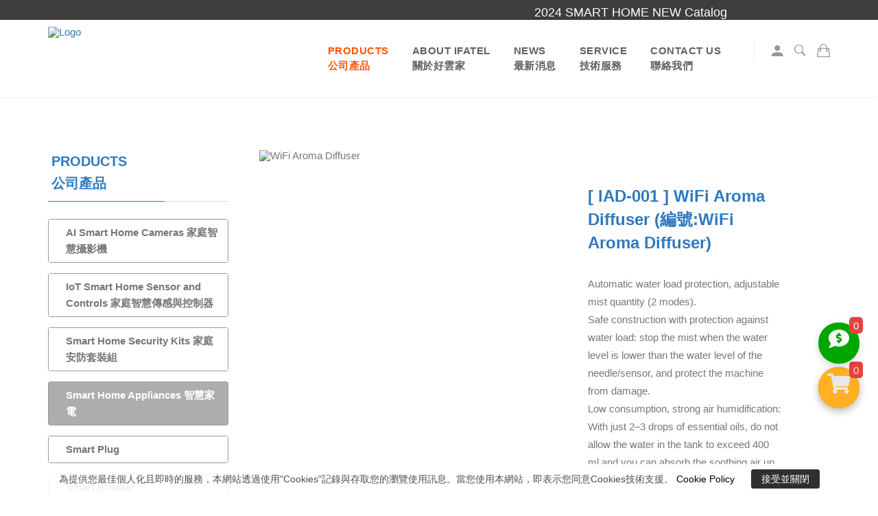

--- FILE ---
content_type: text/html; charset=utf-8
request_url: https://ifatel.com/h/ProductDetail?key=68n6c&productId=28324
body_size: 15325
content:

<!DOCTYPE html>
<html>
<head>
    <script>
        var G_popupIsRead = true;
    </script>
    

    
<meta charset="utf-8" />
<meta http-equiv="X-UA-Compatible" content="IE=edge">
<meta name="viewport" content="width=device-width, initial-scale=1.0">
<meta http-equiv="Cache-Control" content="max-age=7200" />

    <link rel="icon" type="image/x-icon" href="/Uploads/Shop/efed10b9-10ed-493b-adf9-6f06d858d543.ico" />
    <link rel="Shortcut Icon" type="image/x-icon" href="/Uploads/Shop/efed10b9-10ed-493b-adf9-6f06d858d543.ico" />

<link rel="apple-touch-icon" sizes="192x192" href="/Uploads/Shop/a62de7e5-7f35-4c0c-8cf2-e37689ebe711.jpg">



<title>[ IAD-001 ] WiFi Aroma Diffuser</title>
<meta name="keywords" content="Internet of Things,AIoT,IoT,IT">
<meta name="description" content="iFATEL is another product line specifically focus on IoT/ smart home related products under Goldsun Electronics Ltd. Our mission is to provide Good Quality, Stylish and Innovative electronic product &amp; accessory to all our customers. 

We were established in 1990, specializing in the manufacture of Testing equipment, electronic tools and other products, which are widely used in electronics, IT digital, computers, communications and other professional fields, which are suitable for personal DIY, corporate engineers and students. 

We hold the certificate of BSCI &amp; ISO9001, which our products meet the requirements of CE, RoHS and Reach. Most of High technical facility of SMT, ICT, DIP , AoI , Mold Tooling and Injection machines.">
<meta itemprop="name" content="[ IAD-001 ] WiFi Aroma Diffuser">
<meta itemprop="keywords" name="keywords" content="Internet of Things,AIoT,IoT,IT" />
<meta itemprop="description" content="iFATEL is another product line specifically focus on IoT/ smart home related products under Goldsun Electronics Ltd. Our mission is to provide Good Quality, Stylish and Innovative electronic product &amp; accessory to all our customers. 

We were established in 1990, specializing in the manufacture of Testing equipment, electronic tools and other products, which are widely used in electronics, IT digital, computers, communications and other professional fields, which are suitable for personal DIY, corporate engineers and students. 

We hold the certificate of BSCI &amp; ISO9001, which our products meet the requirements of CE, RoHS and Reach. Most of High technical facility of SMT, ICT, DIP , AoI , Mold Tooling and Injection machines.">
<meta property="og:title" content="[ IAD-001 ] WiFi Aroma Diffuser">
<meta property="og:description" content="iFATEL is another product line specifically focus on IoT/ smart home related products under Goldsun Electronics Ltd. Our mission is to provide Good Quality, Stylish and Innovative electronic product &amp; accessory to all our customers. 

We were established in 1990, specializing in the manufacture of Testing equipment, electronic tools and other products, which are widely used in electronics, IT digital, computers, communications and other professional fields, which are suitable for personal DIY, corporate engineers and students. 

We hold the certificate of BSCI &amp; ISO9001, which our products meet the requirements of CE, RoHS and Reach. Most of High technical facility of SMT, ICT, DIP , AoI , Mold Tooling and Injection machines.">
<meta property="og:url" content="https://ifatel.com/h/ProductDetail?key=68n6c&amp;productId=28324">

<meta property="og:image" name="og:image" content="https://ifatel.com/Uploads/Product/s/1000661/28324_rjahyw0z.jpg">
<meta property="og:site_name" content="AMPSUN INDUSTRIAL CO., LTD.  晶暘科技有限公司" />

            <meta property="og:price:amount" content="0">
        <meta property="og:price:currency" content="TWD">
        <meta property="product:brand" content="[ IAD-001 ] WiFi Aroma Diffuser">
        <meta property="product:condition" content="new">
        <meta property="product:price:currency" content="TWD">
        <meta property="product:retailer_item_id" content="28324">
            <meta property="product:availability" content="in stock">
            <meta property="product:price:amount" content="0">

    <link href="/Content/web/css/public_style.css?1215" rel="stylesheet" />

    

<link href="/Content/web/layout32/css/font-awesome.css" rel="stylesheet" type="text/css">
<!-- Stylesheets -->

<link href="/Content/web/layout32/css/bootstrap3.3.6/bootstrap.min.css" rel="stylesheet" />
<link rel="stylesheet" href="/Content/web/layout32/css/ionicons.min.css">
<link rel="stylesheet" href="/Content/web/layout32/css/jquery.scrollbar.css">
<link rel="stylesheet" href="/Content/web/layout32/css/slick.css">
<link rel="stylesheet" href="/Content/web/layout32/css/slick-theme.css">
<link rel="stylesheet" href="/Content/web/layout32/css/jquery.fancybox.css">
<link rel="stylesheet" href="/Content/web/layout32/css/animate.min.css">
<link rel="stylesheet" href="/Content/web/layout32/css/slider-pro.min.css?1217">
<link rel="stylesheet" href="/Content/web/layout32/css/ecorder.css">
<link rel="stylesheet" href="/Content/web/layout32/css/style.css?1007">
<link rel="stylesheet" href="/Content/web/layout32/css/breadcrumb.css">
<link rel="stylesheet" href="/Content/web/layout32/css/eccart.css">
<link rel="stylesheet" href="/Content/web/layout32/css/ecside.css">
<link rel="stylesheet" href="/Content/web/layout32/css/ecform.css">

<link rel="stylesheet" href="/Content/web/layout32/css/landing/blog.css">


<noscript><link rel="stylesheet" href="/Content/web/layout32/css/no-js.css"></noscript>

<link rel="stylesheet" href="/Content/web/layout32/css/owl.carousel.min.css">
<link rel="stylesheet" href="/Content/web/layout32/css/owl.theme.default.min.css">

<!--sky form pro css-->
<link href="/Content/web/layout32/sky-form/css/sky-forms.css?1026" rel="stylesheet">
<!--Material Symbols-->
<link rel="stylesheet" href="https://fonts.googleapis.com/css2?family=Material+Symbols+Outlined:opsz,wght,FILL,GRAD@48,400,0,0" />
    
    
    <script src="/Content/web/js/jquery_2.1.4/jquery.min.js"></script>
<link href="/Content/web/css/mobile-ddl.css" rel="stylesheet" />


<style>
.navbar-nav .nav-link:hover, .navbar-nav .nav-link.active,.white-navbar .navbar-nav > li > .nav-link:hover, .white-navbar .navbar-nav > li > .nav-link.active{ color:#ff5809;border-color:#ff5809; }.dropdown-item.active, .dropdown-item:active{ color:#ff5809;border-color:#ff5809; }.list-group-item:hover{ color:#ff5809;border-color:#ff5809; }.wow.fadeInDown>a>button:hover,.wow.fadeInDown>a>button:active,.wow.fadeInDown>a>button:focus{ color:#ff5809;border-color:#ff5809; }.navbar-nav > li > .nav-link:after{ background-color:#ff5809; }@media (min-width: 993px){.navbar-nav .navbar-nav__item>a,.white-navbar .navbar-nav > li > .nav-link{ color:#adadad; }}.navbar-nav .navbar-nav__item .scroll-wrapper li>a{ color:#adadad; }@media (max-width: 992px){.navbar-nav .navbar-nav__item>a,.white-navbar .navbar-nav .navbar-nav__item>a,.dropdownSitSet{ color:#adadad; }}@media (min-width: 993px){.navbar-nav .navbar-nav__item>a,.white-navbar .navbar-nav > li > .nav-link{ color:#666666; }}.topMarq{ display:block; }#navigation .nav>li>a:hover, #navigation .nav>li.current-menu-item>a, #navigation .nav>li.active>a{ color:#ff5809; }.topMarq ,.topMarq span a,.topMarq span{ background-color:#3d3d3d;color:#ffffff; }#navigation .navbar-secondary .navbar-btn a:hover{ color:#ff5809; }#navigation .nav>li .sub-menu{ background-color:#ffffff; }
#navigation .nav>li .sub-menu .menu-item a{ color:#666666; }#navigation .nav>li .sub-menu .menu-item a:hover{ color:#ff5809; }.homeBlock .post-heading-center b{ color:#3d3d3d; }.affa-product div .entry-title.post-item-title a:hover{ color:#ff5809; }.main-title,#sidebar .widget .widget-title,h1, h2, h3, h4, h5, h6{ color:#2f79be; }#sidebar .widget .widget-title:before,.content-top:before{ background-color:#2f79be; }.widget_categories ul li a:hover, .widget_categories ul li a.active{ background-color:#adadad;color:#ffffff;border-color:#adadad; }.widget_categories>ul>li{ background-color:#ffffff; }.post-paginations .pagination-container ul li a{ background-color:#2f79be;color:#ffffff;border-color:#2f79be; }.post-paginations ul li:hover a,.pagination>.active>a, .pagination>.active>a:focus, .pagination>.active>a:hover, .pagination>.active>span, .pagination>.active>span:focus, .pagination>.active>span:hover{ background-color:#adadad;color:#ffffff;border-color:#adadad; }.post-paginations .pagination-container ul li.active a{ background-color:#ffffff;color:#3d3d3d;border-color:#ffffff; }#prodcart .nav-tabs a{ color:#3d3d3d; }.affa-panel-group .panel-title a:hover{ color:#ff5809; }.side-nav.memberLoginTab li.memberLoginBtn a.memberLoginLink{ background-color:#adadad;color:#ffffff;border-color:#adadad; }.side-nav.memberLoginTab > li.memberRegBtn > a.memberRegLink{ background-color:#ffffff;color:#adadad;border-color:#adadad; }.side-nav.memberLoginTab > li.memberRegBtn > a.memberRegLink{ background-color:#ffffff;color:#666666;border-color:#666666; }.side-nav.memberLoginTab li.memberLoginBtn a.memberLoginLink:hover{ background-color:#ffffff;color:#666666;border-color:#666666; }.side-nav.memberLoginTab > li.memberRegBtn:hover > a.memberRegLink{ background-color:#adadad;color:#ffffff;border-color:#adadad; }.shopping-title{ color:#2f79be; }.prdcartSection section.content .btn-box a
{ background-color:#bf0000;color:#ffffff;border-color:#bf0000; }.prdcartSection section.content .btn-box:hover a

{ background-color:#ff0000;color:#ffffff;border-color:#ff0000; }#nav-mobile button.navbar-btn-close{ background-color:#2f79be; }#sidebar #showList{ background-color:#adadad; }ol.list-inline li:hover a span, ol.list-inline li:hover a { color:#ff5809; }
</style>





<script>
    var isTranslate = false;
    $(function () {
isTranslate=true;$('body *:not(script)').each(function () { $(this).html($(this).html().replace(/\↓/g,'<br>').replace(/\訂單查詢/g,'Order Tracking 訂單查詢').replace(/\修改密碼/g,'修改密碼  change Password').replace(/\到貨提醒/g,'到貨提醒 Arrival reminder').replace(/\性別/g,'性別Gender').replace(/\先生/g,'先生Mr.').replace(/\小姐/g,'小姐Miss').replace(/\生日/g,'生日Birthday').replace(/\西元/g,'西元 AD').replace(/\儲存/g,'儲存store').replace(/\年/g,'年 year').replace(/\線上購物/g,'HOT PRODUCTS 熱銷商品').replace(/\Member information modified successfully/g,'會員資料修改成功 Member information modified successfully').replace(/\原始舊密碼/g,'原始舊密碼 Original old password').replace(/\新的密碼/g,'新的密碼 New password').replace(/\再次輸入新密碼/g,'再次輸入新密碼 Enter the new password again').replace(/\資料修改完成，下次登入時請使用新密碼/g,'資料修改完成，下次登入時請使用新密碼 The data modification is complete, please use the new password next time you log in').replace(/\兩次密碼輸入不相符，請重新輸入/g,'兩次密碼輸入不相符，請重新輸入 The two password entries do not match, please re-enter').replace(/\會員資料/g,'會員資料 member profile').replace(/\商品圖/g,'商品圖Commodity Picture').replace(/\取消追蹤/g,'取消追蹤  Untrack').replace(/\目前追蹤清單內暫無商品/g,'目前追蹤清單內暫無商品There are currently no products in the tracking list').replace(/\追蹤清單/g,'追蹤清單  Tracking list').replace(/\確認送出/g,'確認送出 Confirm to send').replace(/\您確定要送出嗎?/g,'您確定要送出嗎? Are you sure you want to send it out?').replace(/\留言已經送出, 我們會盡快與您聯絡./g,'留言已經送出, 我們會盡快與您聯絡. The message has been sent, we will contact you as soon as possible.').replace(/\回首頁/g,'回首頁 Back to homepage').replace(/\購物清單/g,'Inquiry list 詢價清單').replace(/\圖片/g,'Picture 圖片').replace(/\商品名稱/g,'Product name 商品名稱').replace(/\刪除/g,'Delete 刪除').replace(/\商品數/g,'Items 品項').replace(/\件/g,'Pieces 件').replace(/\繼續詢價/g,'Continue 繼續').replace(/\下一步/g,'Next 下一步').replace(/\詢價資料確認/g,'CONFIRMATION 確認').replace(/\詢價清單/g,'Inquiry list 詢價清單').replace(/\數量/g,'Quantity 數量').replace(/\個人資訊/g,'Contact 聯絡方式').replace(/\姓名/g,'Name 姓名').replace(/\聯絡地址/g,'Address 地址').replace(/\聯絡電話/g,'Telephone 電話').replace(/\回上頁/g,'Previous 回上頁').replace(/\登出/g,'Out 登出').replace(/\登入/g,'Login 登入').replace(/\電話/g,'Telephone 電話').replace(/\備註/g,'Remark 備註').replace(/\地址/g,'Address 地址 ').replace(/\註冊/g,'Registered 註冊').replace(/\我已詳閱/g,'').replace(/\會員使用條款/g,'Member Terms of Use 會員使用條款').replace(/\內容並同意其內容/g,'I have read it carefully and agree to its content. 我已詳閱並同意其內容').replace(/\忘記密碼/g,'Forgot password 忘記密碼').replace(/\重發認證信/g,'Resend the certification letter 重發認證信').replace(/\Join 加入會員/g,'New Member 新會員').replace(/\確認密碼/g,'Password reconfirm 密碼再確認').replace(/\會員密碼/g,'Password reconfirm 會員密碼').replace(/\兩次密碼不同，請重新輸入/g,'The two passwords are different, please re-enter 兩次密碼不同，請重新輸入').replace(/\註冊成功/g,'Registration success 註冊成功').replace(/\請同意使用條款/g,'Please agree to the terms of use 請同意使用條款').replace(/\請輸入您Registered 註冊時填寫的 E-mail ，若您尚未認證，系統將會Resend the certification letter 重發認證信。/g,'').replace(/\若已通過認證，系統會自動將密碼寄送至您的信箱。/g,'Please enter the E-mail you filled in during registration. If you have not yet authenticated, the system will resend the authentication letter. If you have passed the authentication, the system will automatically send the password to your mailbox.    請輸入您Registered 註冊時填寫的 E-mail ，若您尚未認證，系統將會Resend the certification letter 重發認證信。若已通過認證，系統會自動將密碼寄送至您的信箱。').replace(/\會員帳號/g,'Member Account 會員帳號').replace(/\聯繫事項/g,'Contact matters 聯繫事項').replace(/\搜尋文字/g,'Search 搜尋').replace(/\商品排序/g,'Commodity sorting 商品排序').replace(/\依銷售量高到低/g,'High to low sales 銷售量高到低').replace(/\依價格低到高/g,'	Low to high price 價格低到高').replace(/\依價格高到低/g,'High to low price 價格高到低').replace(/\留言/g,'☻').replace(/\聯絡我們☻/g,'Please leave a message 請留言').replace(/\☻/g,'Content 內容').replace(/\確認/g,'Send送出').replace(/\繼續閱讀/g,'More 更多').replace(/\回上一頁/g,'Back 上一頁').replace(/\最近Join 加入的商品/g,'♫').replace(/\♫/g,'Recently added products 最近加入的商品').replace(/\購物車無商品/g,'No items in the shopping cart 購物車無商品').replace(/\查看購物車/g,'shopping cart 購物車').replace(/\單價/g,'Unit price 單價').replace(/\總計/g,'Total 總計').replace(/\合計/g,'Total 合計').replace(/\繼續購物/g,'Continue 繼續購物').replace(/\結帳/g,'Checkout 結帳').replace(/\會員資料修改成功/g,' Member information modified successfully 會員資料修改成功').replace(/\很抱歉/g,'Sorry').replace(/\目前購物車內無商品。/g,'there are currently no items in the shopping cart.').replace(/\很抱歉，目前購物車內無商品。/g,'Sorry,there are currently no items in the shopping cart.').replace(/\已加入詢價/g,'Inquiry has been added').replace(/\加入詢價/g,'Inquiry 詢價').replace(/\最近加入的商品/g,'Recently added products').replace(/\加入/g,'Join 加入'));});
    });

</script>

<script src="/Content/public/js/mFunc.js"></script>
<script type="text/javascript" src="/content/public/js/public.js?0521"></script>

<script>
$(function(){
 $('.contactInfo').html('<iframe src="https://www.google.com/maps/embed?pb=!1m14!1m8!1m3!1d3616.0857541760815!2d121.4836474!3d24.9972019!3m2!1i1024!2i768!4f13.1!3m3!1m2!1s0x346803a5ef5e6811%3A0x242e06ad461a01e0!2z5pm25pqY56eR5oqA5pyJ6ZmQ5YWs5Y-4!5e0!3m2!1szh-TW!2stw!4v1642124413871!5m2!1szh-TW!2stw" width="600" height="450" style="border:0;" allowfullscreen="" loading="lazy"></iframe>')
});
</script>
<style>
@media (min-width: 992px){
.navbar-expand-lg .navbar-nav .scroll-wrapper .nav-link {
color:#ff5809;
}}
.dropdown-menu-scroll li {
    background-color: rgba(0, 0, 0, 0.4);
}
.dropdown-menu-scroll li .nav-link:hover, .dropdown-menu-scroll li .nav-link.active {
    border-bottom: 2px solid #ff5809;
}
.new-price.newprice{
    color: red;
}
</style><!-- Global site tag (gtag.js) - Google Analytics -->
<script async src="https://www.googletagmanager.com/gtag/js?id=G-6L7ZMHQVE7"></script>
<script>
  window.dataLayer = window.dataLayer || [];
  function gtag(){dataLayer.push(arguments);}
  gtag('js', new Date());

  gtag('config', 'G-6L7ZMHQVE7');
</script>





        <script type="text/javascript" src="/Content/web/js/hocom.cart.js?1219"></script>
        <script src="/Content/web/js/jquery.jMosaic.js"></script>
        <link href="/Content/web/css/jquery.jMosaic.css" rel="stylesheet" /><!--放大鏡-->
        <script type="text/javascript" src="/Content/web/js/jquery.zoom.js"></script>
            <script type="text/javascript" src="/Content/web/js/jquery.elevateZoom-3.0.8.min.js"></script>
            <script type="text/javascript" src="/Content/web/js/custom.js?1227"></script>

<script type="text/javascript" src="/Content/web/js/hocom.Quotation.js?0322"></script>


<script src="/Content/web/js/contactCheck.js?0626"></script>


    <link href="/Content/public/plugin/fontawesome-5.12.0/css/all.css" rel="stylesheet">
<link rel="canonical" href="https://ifatel.com/h/ProductDetail?key=68n6c&productId=28324">

    
    




</head>

<body class="">
    <input type="hidden" id="shop_id" value="1000661" />
    <input type="hidden" id="layoutId" value="32" />

    

<div id="NavTop">
    <div id="NavCon">
        <ul>
                                                                                                                                                            <li class="link-icon-open  ">
                <img alt="" src="/Content/web/images/link_open_icon.png">
            </li>
            <li class="link-icon-close ">
                <img alt="" src="/Content/web/images/link_close_icon.png">
            </li>
            <li class="link-icon-close ">
                <img alt="" src="/Content/web/images/link_close_icon_mobile.png">
            </li>
        </ul>
    </div>
</div>


<style>
    #NavTop #NavCon ul li {
        display:none;
    }
    @media (min-width:768px) {
    #NavTop {
        bottom: 250px;
    }
        #NavTop #NavCon ul li.right-pc {
            display: block;
        }
    }
    @media (max-width:767px) {
    #NavTop {
        bottom: 250px;
    }
        #NavTop #NavCon ul li.right-mobile {
            display: block;
        }
    }

    #NavTop {
        z-index: 101;
        width: 140px;
        position: fixed;
        right: -20px;
    }

        #NavTop #NavCon {
            width: 140px;
            position: relative;
        }

            #NavTop #NavCon img.banner {
                position: absolute;
                left: 25px;
                top: -40px;
            }

            #NavTop #NavCon ul {
                margin-top: 40px;
                cursor: pointer;
            }

                #NavTop #NavCon ul li {
                    margin-top: 10px;
                    list-style-type: none;
                    width: 52px;
                    height: 52px;
                    line-height: 53px;
                }

                    #NavTop #NavCon ul li a {
                        font-weight: bold;
                        text-decoration: none;
                        color: #fff;
                        display: block;
                        text-align: center;
                        font-family: "微软雅黑";
                    }

                        #NavTop #NavCon ul li a:hover {
                            opacity: 0.7;
                        }

            #NavTop #NavCon img.bottom {
                margin-top: 15px;
            }

    #NavTop #NavCon img {
        width: 50px;
    }
    #NavTop #NavCon li.link-icon-close.right-mobile img {
        width: 25px;
        vertical-align: super;
        margin-left: 14px;
    }
</style>

<script>
    $(function () {
        var device = "";
        if (window.innerWidth >= 768)
            device = "pc";
        else
            device = "mobile";

        $('#NavTop #NavCon li.link-icon-open.right-' + device).hide();
        $('#NavTop #NavCon li.link-icon-open.right-' + device).click(function () {
            $('#NavTop #NavCon li.link-icon-open.right-' + device).slideUp(200);
            $('#NavTop #NavCon li.link-icon-close.right-' + device).slideDown(300);
            $('#NavTop #NavCon li.right-' + device + ':not(.link-icon-open.right-' + device + ')').slideDown(300);
        });
        $('#NavTop #NavCon li.link-icon-close.right-' + device).click(function () {
            $('#NavTop #NavCon li.link-icon-open.right-' + device).slideDown(300);
            $('#NavTop #NavCon li.link-icon-close.right-' + device).slideUp(200);
            $('#NavTop #NavCon li.right-' + device + ':not(.link-icon-open.right-' + device + ')').slideUp(200);
        });

        //滑過去時再出現收合鈕
        if (window.innerWidth >= 768) {
            $('#NavTop #NavCon li.link-icon-close.right-' + device).hide();
            $('#NavTop #NavCon').on('mouseenter', function () {
                if ($('#NavTop #NavCon li.link-icon-open.right-' + device +':visible').length == 0 && $('#NavTop #NavCon li.link-icon-close.right-' + device +':visible').length == 0)
                    $('#NavTop #NavCon li.link-icon-close.right-' + device).slideDown(300);
            });
            $('#NavTop #NavCon').on('mouseleave', function () {
                if ($('#NavTop #NavCon li.link-icon-close.right-' + device +':visible').length == 1)
                    $('#NavTop #NavCon li.link-icon-close.right-' + device).slideUp(200);
            });
        }
    });
</script>

    

        
            <marquee class="topMarq" style="white-space: nowrap;">
                    <span><a href="https://www.flipsnack.com/7CF98999E8C/smart-home-catalogue/full-view.html">2024 SMART HOME NEW Catalog</a></span>
                    <span><a href="javascript:void(0)"></a></span>
            </marquee>
            <style>
                .header-v1 {
                    margin-top: 33px;
                }

                .layout16Banner, .layout16innerBanner {
                    margin-top: 30px;
                }

                @media only screen and (max-width: 560px) {
                    #header.layout21Header {
                        top: 24px;
                    }
                }

                .header-main.header-transparent.layout22Header {
                    top: 35px;
                }

                .navbar-right-elements.layout18navbar {
                    top: 20px;
                }

                .layout16.top-nav {
                    top: 37px;
                }

                @media (max-width: 991px) {
                    .layout16.fixed-top {
                        top: 30px !important;
                    }

                    .navbar-right-elements.layout18navbar {
                        top: 0px;
                    }
                }
            </style>

    




<nav id="nav-mobile">
    <div class="scrollbar-inner">

        <button type="button" class="navbar-btn-close"><i class="ion ion-close"></i>Close</button>

        <div class="navbar-menu">
            <ul class="nav">
                        <li class="menu-item menu-item-has-children nav11">
                            <a href="Product?key=68n6c">PRODUCTS ↓公司產品</a>
                            
                                <span>+</span>
                                <ul class="sub-menu">
                                        <li class="menu-item">
                                            <a href="Product?key=68n6c&amp;cateId=4843">AI Smart Home Cameras  家庭智慧攝影機</a>



                                        </li>
                                        <li class="menu-item">
                                            <a href="Product?key=68n6c&amp;cateId=4845">IoT Smart Home Sensor and Controls  家庭智慧傳感與控制器</a>



                                        </li>
                                        <li class="menu-item">
                                            <a href="Product?key=68n6c&amp;cateId=4844">Smart Home Security Kits   家庭安防套裝組</a>



                                        </li>
                                        <li class="menu-item">
                                            <a href="Product?key=68n6c&amp;cateId=4846">Smart Home Appliances 智慧家電</a>



                                        </li>
                                        <li class="menu-item">
                                            <a href="Product?key=68n6c&amp;cateId=7461">Smart Plug</a>



                                        </li>
                                        <li class="menu-item">
                                            <a href="Product?key=68n6c&amp;cateId=7462">Smart Breaker</a>



                                        </li>
                                        <li class="menu-item">
                                            <a href="Product?key=68n6c&amp;cateId=7463">Smart Wall Switch</a>



                                        </li>
                                        <li class="menu-item">
                                            <a href="Product?key=68n6c&amp;cateId=7464"> Smart Light Bulb</a>



                                        </li>
                                        <li class="menu-item">
                                            <a href="Product?key=68n6c&amp;cateId=7467">Smart LED Strip</a>



                                        </li>
                                        <li class="menu-item">
                                            <a href="Product?key=68n6c&amp;cateId=7468">Smart Lock</a>



                                        </li>
                                        <li class="menu-item">
                                            <a href="Product?key=68n6c&amp;cateId=7491">4CH Pro R3 Wi-Fi Smart Switch</a>



                                        </li>
                                        <li class="menu-item">
                                            <a href="Product?key=68n6c&amp;cateId=7492">Smart WiFi Remote Control Circuit Breaker </a>



                                        </li>
                                        <li class="menu-item">
                                            <a href="Product?key=68n6c&amp;cateId=7493">Univeral Breaker</a>



                                        </li>
                                        <li class="menu-item">
                                            <a href="Product?key=68n6c&amp;cateId=7494">Smart Garage Door Controller </a>



                                        </li>
                                        <li class="menu-item">
                                            <a href="Product?key=68n6c&amp;cateId=7495">Smart IR RF Remote Controller</a>



                                        </li>
                                        <li class="menu-item">
                                            <a href="Product?key=68n6c&amp;cateId=7496">Wireless Water Timer &amp; Gateway</a>



                                        </li>
                                        <li class="menu-item">
                                            <a href="Product?key=68n6c&amp;cateId=7497">WIFI Remote Control Faucet Timer for Hose</a>



                                        </li>
                                        <li class="menu-item">
                                            <a href="Product?key=68n6c&amp;cateId=7498">RF Remote Controller</a>



                                        </li>
                                        <li class="menu-item">
                                            <a href="Product?key=68n6c&amp;cateId=7499">Wifi Door Sensor </a>



                                        </li>
                                        <li class="menu-item">
                                            <a href="Product?key=68n6c&amp;cateId=7500">PIR Motion Sensor</a>



                                        </li>
                                        <li class="menu-item">
                                            <a href="Product?key=68n6c&amp;cateId=7501">Smart Home Control Panel</a>



                                        </li>
                                </ul>
                        </li>
                        <li class="menu-item menu-item-has-children nav3">
                            <a href="about?key=68n6c">ABOUT IFATEL↓關於好雲家</a>
                                                            <span>+</span>
                                <ul class="sub-menu">
                                        <li class="menu-item">
                                            <a href="about?key=68n6c&amp;cont=15140">Profile 簡介</a>
                                        </li>
                                        <li class="menu-item">
                                            <a href="about?key=68n6c&amp;cont=15141">Certificate 認證</a>
                                        </li>
                                </ul>

                        </li>
                        <li class="menu-item menu-item-has-children nav2">
                            <a href="News?key=68n6c&amp;set=5">NEWS↓最新消息</a>
                                    <span>+</span>
                                    <ul class="sub-menu">
                                            <li class="menu-item ">
                                                <a href="News?key=68n6c&amp;set=5&amp;cat=4482">Exhibition 展覽</a>
                                            </li>
                                            <li class="menu-item ">
                                                <a href="News?key=68n6c&amp;set=5&amp;cat=4483">News Release 新聞</a>
                                            </li>
                                    </ul>
                            
                        </li>
                        <li class="menu-item menu-item-has-children nav5">
                            <a href="Data?key=68n6c&amp;set=8">SERVICE↓技術服務</a>
                                    <span>+</span>
                                    <ul class="sub-menu">
                                            <li class="menu-item ">
                                                <a href="Data?key=68n6c&amp;set=8&amp;cat=4484">Technical FAQ 常見問題</a>
                                            </li>
                                            <li class="menu-item ">
                                                <a href="Data?key=68n6c&amp;set=8&amp;cat=4485">Download Center 下載中心</a>
                                            </li>
                                    </ul>
                            
                        </li>
                        <li class="menu-item menu-item-has-children nav10">
                            <a href="contact?key=68n6c">CONTACT US↓聯絡我們</a>
                            
                        </li>
            </ul>

        </div>

    </div>

</nav>


<header id="header">
    <div id="nav-mobile-top">
        <!-- .container -->
        <div class="container-fluid">
            <div class="navmenu">

                <button type="button" class="navbar-btn-toggle"><i class="ion ion-navicon"></i></button>
                    <div class="navbar-logo">
                        <a href="index?key=68n6c"><img src="/Uploads/Shop/36494542-041e-4332-8517-8bee925e2beb.png" alt="Logo"></a> <!-- site logo -->
                    </div>

                <div class="navbar-secondary">
                    <div class="navbar-btn" style="float:right">
                            <a href="member?key=68n6c"><i class="ion ion-android-person-add"></i></a>
                                                    <a href="#" class="btn-search"><i class="ion ion-ios-search-strong"></i></a>
                            <a href="productCart?key=68n6c" class="btn-cart"><i class="ion ion-bag navbarCartIcon"></i></a>
                    </div>
                    <form action="Product" method="GET">
                        <input type="hidden" name="key" value="68n6c" />
                        <input type="text" name="name" class="prdSearchText" placeholder="產品名稱或產品簡介..." autocomplete="off">
                        <button type="submit" class="btn-close"><i class="ion ion-android-close"></i></button>
                    </form>
                    <div class="navbar-cart">

                        <ul class="cart-list">

                        </ul>
                        <div class="cart-heading">
                            <p class="cart-count">0 項</p>
                            <p class="cart-price">$0</p>
                        </div>
                        <div class="cart-footer">
                            <a href="ProductCart?key=68n6c" class="btn-custom navbarCartCheck">購物車</a>
                        </div>
                    </div>
                </div>

            </div>
        </div>
        <!-- .container end -->

    </div>
    <div class="transBlock">

        
        <ul class="list-inline">

        </ul>

    </div>

    <!-- #navigation -->
    <nav id="navigation">
        <!-- .navtop end -->
        <!-- .navbar -->
        <div class="navbar">
            <!-- .container -->
            <div class="container w1400">
                <div class="navbar-wrap">
                    <div class="navbar-logo">
                            <a href="index?key=68n6c"><img src="/Uploads/Shop/36494542-041e-4332-8517-8bee925e2beb.png" alt="Logo"></a> <!-- site logo -->
                    </div>

                    <div class="navbar-menu">
                        <ul class="nav">
                                    <li class="menu-item menu-item-has-children nav11">
                                        <a href="Product?key=68n6c">PRODUCTS ↓公司產品</a>
                                                                                                                            <ul class="sub-menu">
                                                    <li class="menu-item  ">
                                                        <a href="Product?key=68n6c&amp;cateId=4843">AI Smart Home Cameras  家庭智慧攝影機</a>
                                                        
                                                    </li>
                                                    <li class="menu-item  ">
                                                        <a href="Product?key=68n6c&amp;cateId=4845">IoT Smart Home Sensor and Controls  家庭智慧傳感與控制器</a>
                                                        
                                                    </li>
                                                    <li class="menu-item  ">
                                                        <a href="Product?key=68n6c&amp;cateId=4844">Smart Home Security Kits   家庭安防套裝組</a>
                                                        
                                                    </li>
                                                    <li class="menu-item  ">
                                                        <a href="Product?key=68n6c&amp;cateId=4846">Smart Home Appliances 智慧家電</a>
                                                        
                                                    </li>
                                                    <li class="menu-item  ">
                                                        <a href="Product?key=68n6c&amp;cateId=7461">Smart Plug</a>
                                                        
                                                    </li>
                                                    <li class="menu-item  ">
                                                        <a href="Product?key=68n6c&amp;cateId=7462">Smart Breaker</a>
                                                        
                                                    </li>
                                                    <li class="menu-item  ">
                                                        <a href="Product?key=68n6c&amp;cateId=7463">Smart Wall Switch</a>
                                                        
                                                    </li>
                                                    <li class="menu-item  ">
                                                        <a href="Product?key=68n6c&amp;cateId=7464"> Smart Light Bulb</a>
                                                        
                                                    </li>
                                                    <li class="menu-item  ">
                                                        <a href="Product?key=68n6c&amp;cateId=7467">Smart LED Strip</a>
                                                        
                                                    </li>
                                                    <li class="menu-item  ">
                                                        <a href="Product?key=68n6c&amp;cateId=7468">Smart Lock</a>
                                                        
                                                    </li>
                                                    <li class="menu-item  ">
                                                        <a href="Product?key=68n6c&amp;cateId=7491">4CH Pro R3 Wi-Fi Smart Switch</a>
                                                        
                                                    </li>
                                                    <li class="menu-item  ">
                                                        <a href="Product?key=68n6c&amp;cateId=7492">Smart WiFi Remote Control Circuit Breaker </a>
                                                        
                                                    </li>
                                                    <li class="menu-item  ">
                                                        <a href="Product?key=68n6c&amp;cateId=7493">Univeral Breaker</a>
                                                        
                                                    </li>
                                                    <li class="menu-item  ">
                                                        <a href="Product?key=68n6c&amp;cateId=7494">Smart Garage Door Controller </a>
                                                        
                                                    </li>
                                                    <li class="menu-item  ">
                                                        <a href="Product?key=68n6c&amp;cateId=7495">Smart IR RF Remote Controller</a>
                                                        
                                                    </li>
                                                    <li class="menu-item  ">
                                                        <a href="Product?key=68n6c&amp;cateId=7496">Wireless Water Timer &amp; Gateway</a>
                                                        
                                                    </li>
                                                    <li class="menu-item  ">
                                                        <a href="Product?key=68n6c&amp;cateId=7497">WIFI Remote Control Faucet Timer for Hose</a>
                                                        
                                                    </li>
                                                    <li class="menu-item  ">
                                                        <a href="Product?key=68n6c&amp;cateId=7498">RF Remote Controller</a>
                                                        
                                                    </li>
                                                    <li class="menu-item  ">
                                                        <a href="Product?key=68n6c&amp;cateId=7499">Wifi Door Sensor </a>
                                                        
                                                    </li>
                                                    <li class="menu-item  ">
                                                        <a href="Product?key=68n6c&amp;cateId=7500">PIR Motion Sensor</a>
                                                        
                                                    </li>
                                                    <li class="menu-item  ">
                                                        <a href="Product?key=68n6c&amp;cateId=7501">Smart Home Control Panel</a>
                                                        
                                                    </li>
                                            </ul>
                                    </li>
                                    <li class="menu-item menu-item-has-children nav3">
                                        <a href="about?key=68n6c">ABOUT IFATEL↓關於好雲家</a>
                                                                                    <ul class="sub-menu">
                                                    <li class="menu-item">
                                                        <a href="about?key=68n6c&amp;cont=15140">Profile 簡介</a>
                                                    </li>
                                                    <li class="menu-item">
                                                        <a href="about?key=68n6c&amp;cont=15141">Certificate 認證</a>
                                                    </li>
                                            </ul>
                                                                            </li>
                                    <li class="menu-item menu-item-has-children nav2">
                                        <a href="News?key=68n6c&amp;set=5">NEWS↓最新消息</a>
                                                <ul class="sub-menu">
                                                        <li class="menu-item  cate4482">
                                                            <a href="News?key=68n6c&amp;set=5&amp;cat=4482">Exhibition 展覽</a>
                                                        </li>
                                                        <li class="menu-item  cate4483">
                                                            <a href="News?key=68n6c&amp;set=5&amp;cat=4483">News Release 新聞</a>
                                                        </li>
                                                </ul>
                                                                                                                    </li>
                                    <li class="menu-item menu-item-has-children nav5">
                                        <a href="Data?key=68n6c&amp;set=8">SERVICE↓技術服務</a>
                                                <ul class="sub-menu">
                                                        <li class="menu-item  cate4484">
                                                            <a href="Data?key=68n6c&amp;set=8&amp;cat=4484">Technical FAQ 常見問題</a>
                                                        </li>
                                                        <li class="menu-item  cate4485">
                                                            <a href="Data?key=68n6c&amp;set=8&amp;cat=4485">Download Center 下載中心</a>
                                                        </li>
                                                </ul>
                                                                                                                    </li>
                                    <li class="menu-item menu-item-has-children nav10">
                                        <a href="contact?key=68n6c">CONTACT US↓聯絡我們</a>
                                                                                                                    </li>
                        </ul>
                        <div class="navbar-secondary">
                            <div class="navbar-btn mobTopMember">
                                    <a href="member?key=68n6c"><i class="ion ion-android-person"></i></a>
                                                                    <a href="#" class="btn-search"><i class="ion ion-ios-search-strong"></i></a>
                                    <a href="productCart?key=68n6c" class="btn-cart"><i class="ion ion-bag"></i></a>
                            </div>
                            <form action="Product" method="GET">
                                <input type="hidden" name="key" value="68n6c" />
                                <input type="text" name="name" class="prdSearchText" placeholder="產品名稱或產品簡介..." autocomplete="off">
                                <button type="submit" class="btn-close"><i class="ion ion-android-close"></i></button>
                            </form>
                            <div class="navbar-cart">
                                <ul class="cart-list">
                                </ul>
                                <div class="cart-heading">
                                    <p class="cart-count">0 項</p>
                                    <p class="cart-price">$0</p>
                                </div>
                                <div class="cart-footer">
                                    <a href="ProductCart?key=68n6c" class="btn-custom navbarCartCheck">購物車</a>
                                </div>
                            </div>
                        </div>
                    </div>
                </div>
                <!-- .container end -->
            </div>
            <!-- .navbar end -->
        </div>
    </nav>
</header>

             <div class="shopCartLink link" href="ProductCart?key=68n6c">
                <i class="fa fa-shopping-cart"></i>
                <span class="shopCartCount"></span>
            </div>
    

    
    

<script src="/Content/web/js/jquery.serializeObject.js"></script>
<style>
    #addProdList li {
        display: none;
    }

    #loadMore {
        color: darkgray;
        cursor: pointer;
    }

        #loadMore:hover {
            color: green;
        }

    #showLess {
        color: red;
        cursor: pointer;
    }

        #showLess:hover {
            color: black;
        }
</style>
<script>
    $(function () {
        $('#addProdList li').hide();
        size_li = $("#addProdList li").length;
        x = 3;

        $('#addProdList li:lt(' + x + ')').show();
        if (x < size_li)
            $('#loadMore').show();

        $('#loadMore').click(function () {
            x = (x + 5 <= size_li) ? x + 5 : size_li;
            $('#addProdList li:lt(' + x + ')').show();
            if (x == size_li)
                $('#loadMore').hide();
        });

    });
</script>



<div class="post-thumbnail post-single-thumbnail pageTopBg">
    <img src="/Uploads/Shop/158805d1-cfde-4c91-8261-6ccfcd58d0f9.jpg" />
</div>






<style>
    #txtBuyLimit {
        color: red;
    }
    .shareText {
        color: #777777;
    }

    .activity {
        border-left-width: 3px;
        border-left-style: solid;
        padding: 0 8px;
        border-left-color: #643C23;
        color: black;
        margin-top: 20px;
        display: none;
    }

        .activity p {
            margin-bottom: -1px;
        }
</style>

<form id="prodcart">
    <div id="content" class="archive-post">

        <!-- .container -->
        <div class="container">
            <!-- .row -->
            <div class="row">
                <aside id="sidebar" class="left-sidebar col-sm-12 col-md-3">
                    <div class="widget mobnosee">
                        <div class="affa-posts-tab-widget">
                            <h4 class="widget-title">PRODUCTS ↓公司產品</h4>
                            <div class="tab-content">
                                <div class="widget">
                                    <div class="widget_categories">
                                        <ul>
                                                <li class="cate4843">
                                                    <a href="Product?key=68n6c&cateId=4843#productlist" class="">AI Smart Home Cameras  家庭智慧攝影機</a>

                                                    <ul>
                                                        
                                                    </ul>
                                                </li>
                                                <li class="cate4845">
                                                    <a href="Product?key=68n6c&cateId=4845#productlist" class="">IoT Smart Home Sensor and Controls  家庭智慧傳感與控制器</a>

                                                    <ul>
                                                        
                                                    </ul>
                                                </li>
                                                <li class="cate4844">
                                                    <a href="Product?key=68n6c&cateId=4844#productlist" class="">Smart Home Security Kits   家庭安防套裝組</a>

                                                    <ul>
                                                        
                                                    </ul>
                                                </li>
                                                <li class="cate4846">
                                                    <a href="Product?key=68n6c&cateId=4846#productlist" class="active">Smart Home Appliances 智慧家電</a>

                                                    <ul>
                                                        
                                                    </ul>
                                                </li>
                                                <li class="cate7461">
                                                    <a href="Product?key=68n6c&cateId=7461#productlist" class="">Smart Plug</a>

                                                    <ul>
                                                        
                                                    </ul>
                                                </li>
                                                <li class="cate7462">
                                                    <a href="Product?key=68n6c&cateId=7462#productlist" class="">Smart Breaker</a>

                                                    <ul>
                                                        
                                                    </ul>
                                                </li>
                                                <li class="cate7463">
                                                    <a href="Product?key=68n6c&cateId=7463#productlist" class="">Smart Wall Switch</a>

                                                    <ul>
                                                        
                                                    </ul>
                                                </li>
                                                <li class="cate7464">
                                                    <a href="Product?key=68n6c&cateId=7464#productlist" class=""> Smart Light Bulb</a>

                                                    <ul>
                                                        
                                                    </ul>
                                                </li>
                                                <li class="cate7467">
                                                    <a href="Product?key=68n6c&cateId=7467#productlist" class="">Smart LED Strip</a>

                                                    <ul>
                                                        
                                                    </ul>
                                                </li>
                                                <li class="cate7468">
                                                    <a href="Product?key=68n6c&cateId=7468#productlist" class="">Smart Lock</a>

                                                    <ul>
                                                        
                                                    </ul>
                                                </li>
                                                <li class="cate7491">
                                                    <a href="Product?key=68n6c&cateId=7491#productlist" class="">4CH Pro R3 Wi-Fi Smart Switch</a>

                                                    <ul>
                                                        
                                                    </ul>
                                                </li>
                                                <li class="cate7492">
                                                    <a href="Product?key=68n6c&cateId=7492#productlist" class="">Smart WiFi Remote Control Circuit Breaker </a>

                                                    <ul>
                                                        
                                                    </ul>
                                                </li>
                                                <li class="cate7493">
                                                    <a href="Product?key=68n6c&cateId=7493#productlist" class="">Univeral Breaker</a>

                                                    <ul>
                                                        
                                                    </ul>
                                                </li>
                                                <li class="cate7494">
                                                    <a href="Product?key=68n6c&cateId=7494#productlist" class="">Smart Garage Door Controller </a>

                                                    <ul>
                                                        
                                                    </ul>
                                                </li>
                                                <li class="cate7495">
                                                    <a href="Product?key=68n6c&cateId=7495#productlist" class="">Smart IR RF Remote Controller</a>

                                                    <ul>
                                                        
                                                    </ul>
                                                </li>
                                                <li class="cate7496">
                                                    <a href="Product?key=68n6c&cateId=7496#productlist" class="">Wireless Water Timer &amp; Gateway</a>

                                                    <ul>
                                                        
                                                    </ul>
                                                </li>
                                                <li class="cate7497">
                                                    <a href="Product?key=68n6c&cateId=7497#productlist" class="">WIFI Remote Control Faucet Timer for Hose</a>

                                                    <ul>
                                                        
                                                    </ul>
                                                </li>
                                                <li class="cate7498">
                                                    <a href="Product?key=68n6c&cateId=7498#productlist" class="">RF Remote Controller</a>

                                                    <ul>
                                                        
                                                    </ul>
                                                </li>
                                                <li class="cate7499">
                                                    <a href="Product?key=68n6c&cateId=7499#productlist" class="">Wifi Door Sensor </a>

                                                    <ul>
                                                        
                                                    </ul>
                                                </li>
                                                <li class="cate7500">
                                                    <a href="Product?key=68n6c&cateId=7500#productlist" class="">PIR Motion Sensor</a>

                                                    <ul>
                                                        
                                                    </ul>
                                                </li>
                                                <li class="cate7501">
                                                    <a href="Product?key=68n6c&cateId=7501#productlist" class="">Smart Home Control Panel</a>

                                                    <ul>
                                                        
                                                    </ul>
                                                </li>
                                        </ul>
                                    </div>
                                </div>
                            </div>
                        </div>
                    </div>

                    <div class="row display-in-mobile">
                        



<div class="col-sm-12 margin-top10 margin-bottom10">
    <p id="showList">PRODUCTS ↓公司產品<i class="fa fa-caret-down dropDownIcon"></i></p>
    <ul class="ddlCateList">
            <li class="no-li-point">
                <a  href="Product?key=68n6c&cateId=4843#productlist">AI Smart Home Cameras  家庭智慧攝影機</a>

            </li>
            <li class="no-li-point">
                <a  href="Product?key=68n6c&cateId=4845#productlist">IoT Smart Home Sensor and Controls  家庭智慧傳感與控制器</a>

            </li>
            <li class="no-li-point">
                <a  href="Product?key=68n6c&cateId=4844#productlist">Smart Home Security Kits   家庭安防套裝組</a>

            </li>
            <li class="no-li-point">
                <a class=active href="Product?key=68n6c&cateId=4846#productlist">Smart Home Appliances 智慧家電</a>

            </li>
            <li class="no-li-point">
                <a  href="Product?key=68n6c&cateId=7461#productlist">Smart Plug</a>

            </li>
            <li class="no-li-point">
                <a  href="Product?key=68n6c&cateId=7462#productlist">Smart Breaker</a>

            </li>
            <li class="no-li-point">
                <a  href="Product?key=68n6c&cateId=7463#productlist">Smart Wall Switch</a>

            </li>
            <li class="no-li-point">
                <a  href="Product?key=68n6c&cateId=7464#productlist"> Smart Light Bulb</a>

            </li>
            <li class="no-li-point">
                <a  href="Product?key=68n6c&cateId=7467#productlist">Smart LED Strip</a>

            </li>
            <li class="no-li-point">
                <a  href="Product?key=68n6c&cateId=7468#productlist">Smart Lock</a>

            </li>
            <li class="no-li-point">
                <a  href="Product?key=68n6c&cateId=7491#productlist">4CH Pro R3 Wi-Fi Smart Switch</a>

            </li>
            <li class="no-li-point">
                <a  href="Product?key=68n6c&cateId=7492#productlist">Smart WiFi Remote Control Circuit Breaker </a>

            </li>
            <li class="no-li-point">
                <a  href="Product?key=68n6c&cateId=7493#productlist">Univeral Breaker</a>

            </li>
            <li class="no-li-point">
                <a  href="Product?key=68n6c&cateId=7494#productlist">Smart Garage Door Controller </a>

            </li>
            <li class="no-li-point">
                <a  href="Product?key=68n6c&cateId=7495#productlist">Smart IR RF Remote Controller</a>

            </li>
            <li class="no-li-point">
                <a  href="Product?key=68n6c&cateId=7496#productlist">Wireless Water Timer &amp; Gateway</a>

            </li>
            <li class="no-li-point">
                <a  href="Product?key=68n6c&cateId=7497#productlist">WIFI Remote Control Faucet Timer for Hose</a>

            </li>
            <li class="no-li-point">
                <a  href="Product?key=68n6c&cateId=7498#productlist">RF Remote Controller</a>

            </li>
            <li class="no-li-point">
                <a  href="Product?key=68n6c&cateId=7499#productlist">Wifi Door Sensor </a>

            </li>
            <li class="no-li-point">
                <a  href="Product?key=68n6c&cateId=7500#productlist">PIR Motion Sensor</a>

            </li>
            <li class="no-li-point">
                <a  href="Product?key=68n6c&cateId=7501#productlist">Smart Home Control Panel</a>

            </li>
    </ul>
</div>



                    </div>


                </aside>
                <!-- .main-content -->

                <section class="col-sm-12 col-md-9 content">
                    <!-- .post-single-txt -->
                    <div class="post-single-txt">


                        <div class="col-sm-6 post-thumbnail post-single-thumbnail">

                            <div class="row">
                                <div class="col-md-12">
                                    <div id="projectCarousel" class="carousel slide" data-ride="carousel">
                                        <!-- Indicators -->
                                        <!--切換圖片的小白點-->
                                        <ol id="proPicPoint" class="carousel-indicators">
                                                    <li data-target="#projectCarousel" data-slide-to="0" class=active></li>

                                        </ol>
                                        <div class="carousel-inner carouselParent">
                                                    <div class="item zoomPic active ">
                                                        <img class="img-fluid carouselPic" src="/Uploads/Product/28324_rjahyw0z.jpg" alt="WiFi Aroma Diffuser" id="93797" value="1"> 
                                                    </div>


                                        </div>
                                    </div>
                                </div>


                            </div>
                            <!-- .row end -->
                        </div>

                        <div class="col-sm-6 col-md-4 col-md-offset-1 single-product">
                            <div class="entry-content post-single-content">


                                <h1 class="entry-title post-single-title">
                                    [ IAD-001 ] WiFi Aroma Diffuser

                                    <font class="productSno">(編號:WiFi Aroma Diffuser)</font>
                                </h1>

                                <div class="activity">
                                                                    </div>
                                <div class="post-content-desc">
Automatic water load protection, adjustable mist quantity (2 modes).<br>Safe construction with protection against water load: stop the mist when the water <br>level is lower than the water level of the needle/sensor, and protect the machine from damage.<br>Low consumption, strong air humidification: With just 2–3 drops of essential oils, do not allow the water in the tank to exceed 400 ml and you can absorb the soothing air up to 10–12 hours.                                    </p>
                                </div>

                                <div class="post-content-price">

                                    

                                    <p class="price-original oldprice" id=""></p>
                                </div>

                                
                                    <button type="button" class="addtocart addQuotationCart"
                                            data-product="28324"
                                            data-refresh="true">
                                        加入詢價
                                    </button>
                            </div>

                            <div class="dataShareBtn" style="text-align: right;">
                                <span class="shareText">分享到</span>
                                <a target="_blank" href="https://www.facebook.com/sharer/sharer.php?u=https%3a%2f%2fifatel.com%2fh%2fProductDetail%3fkey%3d68n6c%26productId%3d28324"><img src="/Content/web/images/fb_c.png" class="shareImg"></a>
                                <a target="_blank" href="https://social-plugins.line.me/lineit/share?url=https%3a%2f%2fifatel.com%2fh%2fProductDetail%3fkey%3d68n6c%26productId%3d28324"><img src="/Content/web/images/line_circle.png" class="shareImg"></a>
                            </div>
                        </div>
                    </div>

                    <!-- .post-single-txt end -->
                    <input type="hidden" id="productId" name="productId" value="28324" />
                    <!--加購商品-->
                    <input type="hidden" name="isAddProductMultiSelect" id="isAddProductMultiSelect" value="true" />
                    <br />
                    <div class="content">


                        <div id="loadMore" style="display:none">
                            &nbsp;&nbsp;&nbsp;&nbsp;&nbsp;&nbsp; more
                        </div>
                    </div>

                    <!--加購商品-->
                    <!-- .post-single-tabs -->
                    <div class="post-single-tabs">

                        <!-- .row -->
                        <div class="row">
                            <div class="col-sm-12 ">

                                <ul class="nav nav-tabs affa-nav-tabs">
                                    <li class="active"><a href="#product-tab1" data-toggle="tab">商品特色</a></li>

                                </ul>

                                <div class="tab-content">
                                    <div class="tab-pane fade active in" id="product-tab1">
                                    </div>
                                </div>

                            </div>
                        </div>
                        <!-- .row end -->

                    </div>
                    <!-- .post-single-tabs end -->
                </section>

            </div>

            <!-- Buttons -->
            <div class="text-center">
                <a href="javascript:history.back()"> <input type="button" class="btn btn-sm" value="回前頁" /></a>
            </div>
            <!-- End Buttons -->
        </div>

    </div>
</form>


<form id="formPrdSubscribe" method="post" action="/web/Home/addProductSubscribe">
    <input type="hidden" name="key" value="68n6c">
    <input type="hidden" name="productId" value="28324">
    <input type="hidden" name="optionContValue" value="">
</form>

<!--放大鏡-->
<script>
    $(document).ready(function () {
        $('.zoomPic').zoom({ on: 'click', magnify: 1.5, opacity: 0.5 });
    });
</script>
             <div class="shopCartLink link" href="ProductCart?key=68n6c">
                <i class="fa fa-shopping-cart"></i>
                <span class="shopCartCount"></span>
            </div>

                <div class="QuotationCartLink link" href="QuotationCart?key=68n6c">
                    <i class="fas fa-comment-dollar"></i>
                    <span class="QuotationCartCount"></span>
                </div>

<input id="navId" name="navId" type="hidden" value="11" />
<input type="hidden" id="productId" value="28324" />



    
        


    



    

    
<div id="bottom" class="bottom-3">

    <!-- .container -->
    <div class="container">

        <!-- .footer-widgets -->
        <div class="footer-widgets">

            <!-- .row -->
            <div class="row">

                <div class="col-sm-4 shopInfo">
                    <div class="widget">
                        <div class="widget_text">
                            <h4 class="widget-title shopInfoName">
                                AMPSUN INDUSTRIAL CO., LTD.  晶暘科技有限公司
                            </h4>
                            <div class="list-icon">
                                <ul class="shopInfo">
                                            <li class="shopAddr"><i class="ion ion-ios-location "></i>Rm. 6, 10F., No.716, Zhongzheng Rd., Zhonghe Dist., New Taipei City 23552, Taiwan (R.O.C.) 新北市23552中和區中正路716號10樓之6 (遠東世紀廣場L棟) </li>
                                                                                <li class="shopTel"><i class="ion ion-ios-telephone"></i>TEL：886-2-82273038</li>
                                                                            <li id="shopFax"><i class="fa fa-fax"></i>FAX：886-2-82280777</li>
                                                                                <li class="shopMail"><i class="ion ion-android-drafts"></i><a href="/cdn-cgi/l/email-protection#d9aab8b5bcaa99b0bfb8adbcb5f4b0b6adf7bab6b4"><span class="__cf_email__" data-cfemail="0271636e6771426b646376676e2f6b6d762c616d6f">[email&#160;protected]</span></a></li>

                                    
                                </ul>
                            </div>
                        </div>
                    </div>
                </div>

                <div class="col-sm-4 footerShare">
                    <div class="widget">
                        <div class="widget_text shareBlock">
                            <h4 class="widget-title">好友分享</h4>

                            <div class="widget-socials2" style="text-align: left;">

                                                                                                

                                                                                                                                                                                            </div>
                        </div>
                    </div>
                </div>

                    <div class="col-sm-4">

                        <div class="widget">
                            <div class="widget_text webQRBlock">
                                <h4 class="widget-title">www.ifatel.com</h4>
                                            <img src="/uploads/Shop/43e5fabe-d9ad-406e-ba8f-7b1dc77ecf28.jpg" style="width: 30%;" />

                            </div>
                        </div>
                    </div>

            </div>
            <!-- .row end -->

        </div>
        <!-- .footer-widgets end -->

    </div>
    <!-- .container end -->

</div>
<!-- #bottom end -->
<!-- #footer -->
<footer id="footer" class="footer-3">

    <!-- .container -->
    <div class="container">

            <span>
        Copyright ©2023. All Rights Reserved by iFatel.
    </span>


    </div>
    <!-- .container end -->

</footer>

<a href="#" class="scrollup" title="Back to Top!"><i class="ion ion-android-arrow-up"></i></a> <!-- Back to Top -->





    <div id="hotKey-bg"></div>
    <ul class="hotKey">
            <li class="tel call-hotKey" onclick="location.href = 'tel:TEL：886-2-82273038'">
                <img alt="" src="/Content/web/images/call_icon_center.png" /><span>撥打電話</span>
            </li>
                                                                                                    </ul>

    
<!-- JavaScripts -->
<script data-cfasync="false" src="/cdn-cgi/scripts/5c5dd728/cloudflare-static/email-decode.min.js"></script><script type="text/javascript" src="/Content/web/layout32/js/jquery-migrate-1.4.1.min.js"></script>
<script type="text/javascript" src="/Content/web/layout32/js/jquery.easing.min.js"></script>
<script type="text/javascript" src="/Content/web/layout32/js/jquery.plugin.min.js"></script>
<script type="text/javascript" src="/Content/web/layout32/js/bootstrap.min.js"></script>
<script type="text/javascript" src="/Content/web/layout32/js/response.min.js"></script>
<script type="text/javascript" src="/Content/web/layout32/js/waypoints.min.js"></script>

<script type="text/javascript" src="/Content/web/layout32/js/jquery.scroll-with-ease.js"></script>

<script type="text/javascript" src="/Content/web/layout32/js/jquery.placeholder.min.js"></script>
<script type="text/javascript" src="/Content/web/layout32/js/jquery.fitvids.js"></script>
<script type="text/javascript" src="/Content/web/layout32/js/jquery.mousewheel-3.0.6.pack.js"></script>
<script type="text/javascript" src="/Content/web/layout32/js/jquery.scrollbar.min.js"></script>
<script type="text/javascript" src="/Content/web/layout32/js/parallax.min.js"></script>
<script type="text/javascript" src="/Content/web/layout32/js/isotope.pkgd.min.js"></script>
<script type="text/javascript" src="/Content/web/layout32/js/slick.min.js"></script>
<script type="text/javascript" src="/Content/web/layout32/js/jquery.fancybox.pack.js"></script>
<script type="text/javascript" src="/Content/web/layout32/js/jquery.fancybox-media.js"></script>
<script type="text/javascript" src="/Content/web/layout32/js/jquery.counterup.min.js"></script>
<script type="text/javascript" src="/Content/web/layout32/js/jquery.countdown.min.js"></script>

<script src="/Content/web/layout32/js/owl.carousel.js"></script>
<script type="text/javascript" src="/Content/web/layout32/js/script.js?112902"></script>

<script src="/Content/web/plugins/bootstrap-datepicker/js/bootstrap-datepicker.min.js" type="text/javascript"></script>
<link rel="stylesheet" type="text/css" href="/Content/web/plugins/bootstrap-datepicker/css/bootstrap-datepicker.min.css">

<!-- Current Page Scripts -->
<script type="text/javascript" src="/Content/web/layout32/js/jquery.sliderPro.min.js"></script>
<script type="text/javascript">
    $(function () {
        var $ = window.jQuery;
        var $window = $(window);
        var $sliderPro = $('.slider-pro');

        var width = 1920
        var height = 800;
        if ($('#bannerHeight').length > 0) {
            height = $('#bannerHeight').val();
        }
        if (typeof (isBannerScale) !== "undefined") {
            if (isBannerScale == false) {
                width = $(window).width();
                height = $(window).height() - $("#header").height();
            }
        }
        var BannerAutoplayDelay = 8000;
        if ($('#BannerAutoplayDelay').length > 0) {
            BannerAutoplayDelay = $('#BannerAutoplayDelay').val()
        }

        if ($(window).width() >= 991) {
            var sliderProPT = $("#navigation").height();
            if ($('.topMarq').length > 0) {
                //sliderProPT += $('.topMarq').height();
            }
            $sliderPro.css({ "padding-top": sliderProPT });
        }

        $sliderPro.sliderPro({
            width: width,
            height: height,
            forceSize: 'fullWidth',
            slideDistance: 0,
            autoplayDelay: BannerAutoplayDelay,
            autoScaleLayers: false,
            /*
            ,breakpoints: {
                1820: {
                    height: 950
                },
                1720: {
                    height: 1000
                },
                1620: {
                    height: 1050
                },
                1520: {
                    height: 1100
                },
                1420: {
                    height: 1150
                },
                1320: {
                    height: 1200
                },
                1220: {
                    height: 1250
                },
                1120: {
                    height: 1300
                },
                1020: {
                    height: 1350
                },
                974: {
                    height: 1350,
                    forceSize: 'none'
                },
                920: {
                    height: 1400,
                    forceSize: 'none'
                },
                820: {
                    height: 1450,
                    forceSize: 'none'
                },
                750: {
                    height: 1500,
                    forceSize: 'none'
                },
                650: {
                    height: 1600,
                    forceSize: 'none'
                },
                550: {
                    height: 1700,
                    forceSize: 'none'
                },
                450: {
                    height: 2000,
                    forceSize: 'none'
                },
                350: {
                    height: 2800,
                    forceSize: 'none'
                },
                300: {
                    height: 3200,
                    forceSize: 'none'
                }
            }
            */
        });

        $sliderPro.on('gotoSlideComplete', function () {
            $window.trigger('resize.px.parallax');
        });

        $(window).resize(function () {
            if ($(window).width() >= 991) {
                $('#videoDiv').css({ "padding-top": $("#navigation").height() });
            } else {
                $('#videoDiv').css({ "padding-top": "" });
            }
        });
    });

</script>
<!-- Current Page Scripts -->
<script type="text/javascript">
    var $ = window.jQuery;

    // Header carousel slider with slickSlider
    $('.carousel-slider.carousel-header-blog').slick({
        speed: 1000,
        autoplay: true,
        autoplaySpeed: 8000,
        draggable: false,
        responsive: [
            {
                breakpoint: 768,
                settings: {
                    draggable: true
                }
            }
        ]
    });

    $(function () {
        var serviceAutoplayDelay = 5000;
        if ($('#serviceAutoplayDelay').length > 0) {
            serviceAutoplayDelay = $('#serviceAutoplayDelay').val()
        }
        // Posts carousel slider with slickSlider
        $('.carousel-slider.carousel-posts-blog').slick({
            arrows: false,
            dots: false,
            speed: 400,
            slidesToShow: 3,
            autoplay: true,
            autoplaySpeed: serviceAutoplayDelay,
            responsive: [
                {
                    breakpoint: 1200,
                    settings: {
                        slidesToShow: 2
                    }
                },
                {
                    breakpoint: 600,
                    settings: {
                        slidesToShow: 1
                    }
                }
            ]
        });

    });

</script>

<script>
    $(function () {
        if ($('#navId').val() != 1) {
            $('#header').addClass("header-page")
        }

    });
</script>
    




    <div class="CookieAlert" style="display: none; position: fixed; width: 100%; padding: 8px 2%; left: 0; bottom: 0; color: rgba(74,81,78); background-color: rgba(255,255,255,.9); text-align: center; line-height: 18px; z-index: 1000; font-size: 14px;" data-cookie="IsRead">
        為提供您最佳個人化且即時的服務，本網站透過使用"Cookies"記錄與存取您的瀏覽使用訊息。當您使用本網站，即表示您同意Cookies技術支援。
        <a href="/web/Home/CookiePrivacyPolicy" target="_blank" style="color: #000000;">Cookie Policy</a>
        <span class="closeCABtn" style="background: #fff; display: inline-block; width: 100px; background-color: #2f2f2f; color: #fff; margin-left: 20px; cursor: pointer; padding: 5px; border-radius: .25em " data-cookie="IsRead">接受並關閉</span>
    </div>

    <script>
        $(document).ready(function () {
            //所有網站Cookie使用通知
            $('.CookieAlert').each(function () {
                if (getCookie($(this).data("cookie")) == "") {
                    $(this).fadeIn(200);
                }
            });
            $(".closeCABtn").click(function () {
                setCookie($(this).data("cookie"), "true", 180);
                $(this).closest(".CookieAlert").fadeOut(200);
            });

            var caHeight = 0;
            if ($('.CookieAlert').is(':visible')) {
                caHeight = $('.CookieAlert').height();
            };
            //var hotkeyHeight = (caHeight + 10) + "px";
            //$('.hotKey').css('bottom', hotkeyHeight);
            //$(window).resize(function () {
            //    if ($('.CookieAlert').is(':visible')) {
            //        caHeight = $('.CookieAlert').height();
            //        hotkeyHeight = (caHeight + 20) + "px";
            //        $('.hotKey').css('bottom', hotkeyHeight);
            //    } else {
            //        $('.hotKey').css('bottom', '10px');
            //    }
            //});
            var cHotKey = $('.hotKey li').length;
            if (cHotKey == 1)
                $('.hotKey li').css({ 'width': '100%' });
            else if (cHotKey == 2)
                $('.hotKey li').css({ 'width': '50%' });
            else if (cHotKey == 3) {
                $('.hotKey li span').hide();
                $('.hotKey li').css({ 'width': '33.4%' });
            }
            else if (cHotKey == 4) {
                $('.hotKey li span').hide();
                $('.hotKey li').css({ 'width': '25%' });
            }
            else if (cHotKey == 5) {
                $('.hotKey li span').hide();
                $('.hotKey li').css({ 'width': '20%' });
            }
            else if (cHotKey >= 6) {
                $('.hotKey li span').hide();
                $('.hotKey li').css({ 'width': '16.7%' });
                $('.hotKey li:gt(5)').hide();
            }

            if (window.innerWidth <= 767)
                $('#hotKey-bg').height($('ul.hotKey').height() - 1);

        });
    </script>

<script defer src="https://static.cloudflareinsights.com/beacon.min.js/vcd15cbe7772f49c399c6a5babf22c1241717689176015" integrity="sha512-ZpsOmlRQV6y907TI0dKBHq9Md29nnaEIPlkf84rnaERnq6zvWvPUqr2ft8M1aS28oN72PdrCzSjY4U6VaAw1EQ==" data-cf-beacon='{"version":"2024.11.0","token":"9220555a795c48f78128989a4fa2d750","r":1,"server_timing":{"name":{"cfCacheStatus":true,"cfEdge":true,"cfExtPri":true,"cfL4":true,"cfOrigin":true,"cfSpeedBrain":true},"location_startswith":null}}' crossorigin="anonymous"></script>
</body>
</html>

--- FILE ---
content_type: text/css
request_url: https://ifatel.com/Content/web/layout32/css/style.css?1007
body_size: 37972
content:
html{overflow-x:hidden;-webkit-font-smoothing:antialiased}body{font-family:'微軟正黑體',Arial,'LiHei Pro','Microsoft JhengHei',sans-serif;color:#777;font-size:15px;line-height:26px;font-weight:500}body.modal-open{padding:0!important}body.nav-mobile-on.nav-mobile-open,body.nav-shop-filter-open{overflow:hidden}#body-wrap{overflow:hidden}body.nav-mobile-on.nav-mobile-open #body-wrap,body.nav-shop-filter-open #body-wrap{position:relative;left:30%}.bg-white,.bg-grey,.bg-dark,.bg-color{background-position:center;background-repeat:no-repeat;background-size:cover}.bg-white{background-color:#FFF}.bg-grey{background-color:#f9f9f9}.bg-dark{background-color:#1a1a1a}.bg-color{background-color:#8cc63e}.bg-dark-overlay10{background-color:rgba(26,26,26,.1)}.ie .bg-dark-overlay10{background:url(../images/ie-bg-dark-10.png) top left repeat}.bg-dark-overlay20{background-color:rgba(26,26,26,.2)}.ie .bg-dark-overlay20{background:url(../images/ie-bg-dark-20.png) top left repeat}.bg-dark-overlay30{background-color:rgba(26,26,26,.3)}.ie .bg-dark-overlay30{background:url(../images/ie-bg-dark-30.png) top left repeat}.bg-dark-overlay40{background-color:rgba(26,26,26,.4)}.ie .bg-dark-overlay40{background:url(../images/ie-bg-dark-40.png) top left repeat}.bg-dark-overlay50{background-color:rgba(26,26,26,.5)}.ie .bg-dark-overlay50{background:url(../images/ie-bg-dark-50.png) top left repeat}.bg-dark-overlay60{background-color:rgba(26,26,26,.6)}.ie .bg-dark-overlay60{background:url(../images/ie-bg-dark-60.png) top left repeat}.bg-dark-overlay70{background-color:rgba(26,26,26,.7)}.ie .bg-dark-overlay70{background:url(../images/ie-bg-dark-70.png) top left repeat}.bg-dark-overlay80{background-color:rgba(26,26,26,.8)}.ie .bg-dark-overlay80{background:url(../images/ie-bg-dark-80.png) top left repeat}.bg-dark-overlay90{background-color:rgba(26,26,26,.9)}.ie .bg-dark-overlay90{background:url(../images/ie-bg-dark-90.png) top left repeat}.bg-white-overlay10{background-color:rgba(255,255,255,.1)}.ie .bg-white-overlay10{background:url(../images/ie-bg-white-10.png) top left repeat}.bg-white-overlay20{background-color:rgba(255,255,255,.2)}.ie .bg-white-overlay20{background:url(../images/ie-bg-white-20.png) top left repeat}.bg-white-overlay30{background-color:rgba(255,255,255,.3)}.ie .bg-white-overlay30{background:url(../images/ie-bg-white-30.png) top left repeat}.bg-white-overlay40{background-color:rgba(255,255,255,.4)}.ie .bg-white-overlay40{background:url(../images/ie-bg-white-40.png) top left repeat}.bg-white-overlay50{background-color:rgba(255,255,255,.5)}.ie .bg-white-overlay50{background:url(../images/ie-bg-white-50.png) top left repeat}.bg-white-overlay60{background-color:rgba(255,255,255,.6)}.ie .bg-white-overlay60{background:url(../images/ie-bg-white-60.png) top left repeat}.bg-white-overlay70{background-color:rgba(255,255,255,.7)}.ie .bg-white-overlay70{background:url(../images/ie-bg-white-70.png) top left repeat}.bg-white-overlay80{background-color:rgba(255,255,255,.8)}.ie .bg-white-overlay80{background:url(../images/ie-bg-white-80.png) top left repeat}.bg-white-overlay90{background-color:rgba(255,255,255,.9)}.ie .bg-white-overlay90{background:url(../images/ie-bg-white-90.png) top left repeat}.text-white{color:#FFF}p{margin-bottom:15px}h1,h2,h3,h4,h5,h6{color:#303030;font-weight:500;margin-top:0}h5,h6{margin-bottom:10px}h1{font-size:42px}h2{font-size:36px;line-height:44px}h3{font-size:30px;line-height:38px}h4{font-size:24px;line-height:32px}h5{font-size:18px;line-height:24px}h6{font-size:14px;line-height:20px}.text-white h1,.text-white h2,.text-white h3,.text-white h4,.text-white h5,.text-white h6{color:#FFF}a,a:visited{-webkit-transition:color .2s ease,background .2s ease,padding .2s ease,border .2s ease,outline .2s ease,opacity .2s ease-in-out;transition:color .2s ease,background .2s ease,padding .2s ease,border .2s ease,outline .2s ease,opacity .2s ease-in-out}.text-white a,.text-white a:visited{color:#FFF}.link-dark a,.link-dark a:visited,a.link-dark,a.link-dark:visited{color:#777}.link-dark2 a,.link-dark2 a:visited,a.link-dark2,a.link-dark2:visited{color:#303030}a:hover{color:#303030;text-decoration:none}.text-white a:hover{color:#FFF;opacity:.8}.link-dark a:hover,a.link-dark:hover,.link-dark2 a:hover,a.link-dark2:hover{color:#8cc63e}a:focus{text-decoration:none}ul li{line-height:inherit}img{width:auto\9;height:auto;max-width:100%;vertical-align:middle;border:0;-ms-interpolation-mode:bicubic}figure{margin:0}figure img{width:100%}figure iframe{overflow:hidden;width:100%!important;background-color:#f4f4f4;border:0}video{width:100%;height:auto}pre{font-size:14px;padding:20px;margin-bottom:15px}label{font-weight:400}blockquote{color:#303030;font-size:18px;line-height:30px;font-style:italic}blockquote footer{font-family:Montserrat,Arial,sans-serif;color:#a9a9a9;font-size:11px;line-height:16px;font-style:normal;font-weight:500;text-transform:uppercase;letter-spacing:.5px}blockquote cite{font-style:normal}input[type="color"],input[type="date"],input[type="datetime"],input[type="datetime-local"],input[type="email"],input[type="month"],input[type="number"],input[type="password"],.ie input[type="range"],.ie9 input[type="range"],input[type="search"],input[type="tel"],input[type="text"],input[type="time"],input[type="url"],input[type="week"],select,textarea{color:#666;font-size:15px;font-weight:600;outline:none!important;letter-spacing:1px;background:#fff}.ie input[type="color"],.ie input[type="date"],.ie input[type="datetime"],.ie input[type="datetime-local"],.ie input[type="email"],.ie input[type="month"],.ie input[type="number"],.ie input[type="password"],.ie input[type="range"],.ie input[type="search"],.ie input[type="tel"],.ie input[type="text"],.ie input[type="time"],.ie input[type="url"],.ie input[type="week"]{line-height:48px}input[type="color"]::-webkit-color-swatch-wrapper{padding:0}input[type="color"]::-webkit-color-swatch{border:0}@media screen and (-webkit-min-device-pixel-ratio:0){input[type="color"]{height:34px;padding:2px;border-color:#707070}::i-block-chrome,input[type="color"]{height:50px;padding:0 20px;border-color:#e9e9e9}}input[type="date"]::-webkit-inner-spin-button,input[type="datetime-local"]::-webkit-inner-spin-button,input[type="month"]::-webkit-inner-spin-button,input[type="week"]::-webkit-inner-spin-button{display:none}input[type="date"]::-webkit-calendar-picker-indicator,input[type="datetime-local"]::-webkit-calendar-picker-indicator,input[type="month"]::-webkit-calendar-picker-indicator,input[type="week"]::-webkit-calendar-picker-indicator{background:#f0f0f0;margin-left:5px}input[type="file"]{line-height:1}input[type="image"]{background:none}input[type="number"]::-webkit-inner-spin-button{cursor:pointer;margin-right:-20px}input[type="time"]::-webkit-inner-spin-button{margin:11px 0 0 5px}select,textarea{height:auto;padding:13.5px 10px}::i-block-chrome,select{padding:12px 20px;-webkit-appearance:none}textarea{padding-right:20px;padding-left:20px}input[type="color"]:focus,input[type="date"]:focus,input[type="datetime"]:focus,input[type="datetime-local"]:focus,input[type="email"]:focus,input[type="month"]:focus,input[type="number"]:focus,input[type="password"]:focus,.ie input[type="range"]:focus,.ie9 input[type="range"]:focus,input[type="search"]:focus,input[type="tel"]:focus,input[type="text"]:focus,input[type="time"]:focus,input[type="url"]:focus,input[type="week"]:focus,select:focus,textarea:focus{color:#666}input[type="color"]:disabled,input[type="date"]:disabled,input[type="datetime"]:disabled,input[type="datetime-local"]:disabled,input[type="email"]:disabled,input[type="month"]:disabled,input[type="number"]:disabled,input[type="password"]:disabled,.ie input[type="range"]:disabled,.ie9 input[type="range"]:disabled,input[type="search"]:disabled,input[type="tel"]:disabled,input[type="text"]:disabled,input[type="time"]:disabled,input[type="url"]:disabled,input[type="week"]:disabled,select:disabled,textarea:disabled{background-color:#e9e9e9;box-shadow:none}input[type="color"].input-rect,input[type="date"].input-rect,input[type="datetime"].input-rect,input[type="datetime-local"].input-rect,input[type="email"].input-rect,input[type="month"].input-rect,input[type="number"].input-rect,input[type="password"].input-rect,.ie input[type="range"].input-rect,.ie9 input[type="range"].input-rect,input[type="search"].input-rect,input[type="tel"].input-rect,input[type="text"].input-rect,input[type="time"].input-rect,input[type="url"].input-rect,input[type="week"].input-rect,select.input-rect,textarea.input-rect{border-radius:0}input[type="color"].input-round,input[type="date"].input-round,input[type="datetime"].input-round,input[type="datetime-local"].input-round,input[type="email"].input-round,input[type="month"].input-round,input[type="number"].input-round,input[type="password"].input-round,.ie input[type="range"].input-round,.ie9 input[type="range"].input-round,input[type="search"].input-round,input[type="tel"].input-round,input[type="text"].input-round,input[type="time"].input-round,input[type="url"].input-round,input[type="week"].input-round,select.input-round,textarea.input-round{border-radius:25px}.btn-custom,input[type="button"],input[type="submit"],input[type="reset"],button{color:#FFF!important;font-size:15px;line-height:50px;text-align:left;font-weight:700;text-transform:uppercase;letter-spacing:1.5px;white-space:nowrap;background-color:#ca2808;padding:14px 30px;border:2px solid #ca2808;outline:none!important;border-radius:3px;-webkit-transition:color .2s ease,background .2s ease,border .2s ease,opacity .2s ease-in-out;transition:color .2s ease,background .2s ease,border .2s ease,opacity .2s ease-in-out}input[type="button"],input[type="submit"],input[type="reset"],button{line-height:1;padding-top:16px;padding-bottom:16px}.btn-custom.btn-blue,input[type="button"].btn-blue,input[type="submit"].btn-blue,input[type="reset"].btn-blue,button.btn-blue{background-color:#009cff;border-color:#009cff}.btn-custom.btn-green,input[type="button"].btn-green,input[type="submit"].btn-green,input[type="reset"].btn-green,button.btn-green{background-color:#8cc63e;border-color:#8cc63e}.btn-custom.btn-orange,input[type="button"].btn-orange,input[type="submit"].btn-orange,input[type="reset"].btn-orange,button.btn-orange{background-color:#f47936;border-color:#f47936}.btn-custom.btn-pink,input[type="button"].btn-pink,input[type="submit"].btn-pink,input[type="reset"].btn-pink,button.btn-pink{background-color:#f14ca7;border-color:#f14ca7}.btn-custom.btn-purple,input[type="button"].btn-purple,input[type="submit"].btn-purple,input[type="reset"].btn-purple,button.btn-purple{background-color:#c653ff;border-color:#c653ff}.btn-custom.btn-yellow,input[type="button"].btn-yellow,input[type="submit"].btn-yellow,input[type="reset"].btn-yellow,button.btn-yellow{background-color:#f6cb26;border-color:#f6cb26}.btn-custom.btn-grey,input[type="button"].btn-grey,input[type="submit"].btn-grey,input[type="reset"].btn-grey,button.btn-grey{background-color:#a9a9a9;border-color:#a9a9a9}.btn-custom.btn-dark,input[type="button"].btn-dark,input[type="submit"].btn-dark,input[type="reset"].btn-dark,button.btn-dark{background-color:#1a1a1a;border-color:#1a1a1a}.btn-custom.btn-white,input[type="button"].btn-white,input[type="submit"].btn-white,input[type="reset"].btn-white,button.btn-white{color:#8cc63e!important;background-color:#FFF;border-color:#FFF}.btn-custom.btn-border,input[type="button"].btn-border,input[type="submit"].btn-border,input[type="reset"].btn-border,button.btn-border,.btn-custom.btn-green.btn-border,input[type="button"].btn-green.btn-border,input[type="submit"].btn-green.btn-border,input[type="reset"].btn-green.btn-border,button.btn-green.btn-border{color:#8cc63e!important;background-color:transparent}.btn-custom.btn-blue.btn-border,input[type="button"].btn-blue.btn-border,input[type="submit"].btn-blue.btn-border,input[type="reset"].btn-blue.btn-border,button.btn-blue.btn-border{color:#009cff!important}.btn-custom.btn-orange.btn-border,input[type="button"].btn-orange.btn-border,input[type="submit"].btn-orange.btn-border,input[type="reset"].btn-orange.btn-border,button.btn-orange.btn-border{color:#f47936!important}.btn-custom.btn-pink.btn-border,input[type="button"].btn-pink.btn-border,input[type="submit"].btn-pink.btn-border,input[type="reset"].btn-pink.btn-border,button.btn-pink.btn-border{color:#f14ca7!important}.btn-custom.btn-purple.btn-border,input[type="button"].btn-purple.btn-border,input[type="submit"].btn-purple.btn-border,input[type="reset"].btn-purple.btn-border,button.btn-purple.btn-border{color:#c653ff!important}.btn-custom.btn-yellow.btn-border,input[type="button"].btn-yellow.btn-border,input[type="submit"].btn-yellow.btn-border,input[type="reset"].btn-yellow.btn-border,button.btn-yellow.btn-border{color:#f6cb26!important}.btn-custom.btn-grey.btn-border,input[type="button"].btn-grey.btn-border,input[type="submit"].btn-grey.btn-border,input[type="reset"].btn-grey.btn-border,button.btn-grey.btn-border{color:#a9a9a9!important}.btn-custom.btn-dark.btn-border,input[type="button"].btn-dark.btn-border,input[type="submit"].btn-dark.btn-border,input[type="reset"].btn-dark.btn-border,button.btn-dark.btn-border{color:#1a1a1a!important}.btn-custom.btn-white.btn-border,input[type="button"].btn-white.btn-border,input[type="submit"].btn-white.btn-border,input[type="reset"].btn-white.btn-border,button.btn-white.btn-border{color:#FFF!important}.btn-custom:hover,input[type="button"]:hover,input[type="submit"]:hover,input[type="reset"]:hover,button:hover,.btn-custom.btn-green:hover,input[type="button"].btn-green:hover,input[type="submit"].btn-green:hover,input[type="reset"].btn-green:hover,button.btn-green:hover{color:#FFF!important;background-color:#ef2c06;border-color:#ef2c06}.text-white .btn-custom:hover{opacity:1}.btn-custom.btn-blue:hover,input[type="button"].btn-blue:hover,input[type="submit"].btn-blue:hover,input[type="reset"].btn-blue:hover,button.btn-blue:hover{color:#FFF!important;background-color:#1fa8ff;border-color:#1fa8ff}.btn-custom.btn-orange:hover,input[type="button"].btn-orange:hover,input[type="submit"].btn-orange:hover,input[type="reset"].btn-orange:hover,button.btn-orange:hover{color:#FFF!important;background-color:#fe8442;border-color:#fe8442}.btn-custom.btn-pink:hover,input[type="button"].btn-pink:hover,input[type="submit"].btn-pink:hover,input[type="reset"].btn-pink:hover,button.btn-pink:hover{color:#FFF!important;background-color:#fc57b2;border-color:#fc57b2}.btn-custom.btn-purple:hover,input[type="button"].btn-purple:hover,input[type="submit"].btn-purple:hover,input[type="reset"].btn-purple:hover,button.btn-purple:hover{color:#FFF!important;background-color:#cd68ff;border-color:#cd68ff}.btn-custom.btn-yellow:hover,input[type="button"].btn-yellow:hover,input[type="submit"].btn-yellow:hover,input[type="reset"].btn-yellow:hover,button.btn-yellow:hover{color:#FFF!important;background-color:#fcd335;border-color:#fcd335}.btn-custom.btn-grey:hover,input[type="button"].btn-grey:hover,input[type="submit"].btn-grey:hover,input[type="reset"].btn-grey:hover,button.btn-grey:hover{color:#FFF!important;background-color:#b9b9b9;border-color:#b9b9b9}.btn-custom.btn-dark:hover,input[type="button"].btn-dark:hover,input[type="submit"].btn-dark:hover,input[type="reset"].btn-dark:hover,button.btn-dark:hover{color:#FFF!important;background-color:#2e2e2e;border-color:#2e2e2e}.btn-custom.btn-white:hover,input[type="button"].btn-white:hover,input[type="submit"].btn-white:hover,input[type="reset"].btn-white:hover,button.btn-white:hover{color:#FFF!important;background-color:#8cc63e;border-color:#8cc63e}.bg-color .btn-custom.btn-white:hover,.bg-color input[type="button"].btn-white:hover,.bg-color input[type="submit"].btn-white:hover,.bg-color input[type="reset"].btn-white:hover,.bg-color button.btn-white:hover{color:#8cc63e!important;background-color:#FFF;border-color:#FFF;opacity:.9}.btn-custom.btn-border:hover,input[type="button"].btn-border:hover,input[type="submit"].btn-border:hover,input[type="reset"].btn-border:hover,button.btn-border:hover,.btn-custom.btn-border.btn-green:hover,input[type="button"].btn-border.btn-green:hover,input[type="submit"].btn-border.btn-green:hover,input[type="reset"].btn-border.btn-green:hover,button.btn-border.btn-green:hover{background-color:#8cc63e;border-color:#8cc63e}.btn-custom.btn-border.btn-blue:hover,input[type="button"].btn-border.btn-blue:hover,input[type="submit"].btn-border.btn-blue:hover,input[type="reset"].btn-border.btn-blue:hover,button.btn-border.btn-blue:hover{background-color:#009cff;border-color:#009cff}.btn-custom.btn-border.btn-orange:hover,input[type="button"].btn-border.btn-orange:hover,input[type="submit"].btn-border.btn-orange:hover,input[type="reset"].btn-border.btn-orange:hover,button.btn-border.btn-orange:hover{background-color:#f47936;border-color:#f47936}.btn-custom.btn-border.btn-pink:hover,input[type="button"].btn-border.btn-pink:hover,input[type="submit"].btn-border.btn-pink:hover,input[type="reset"].btn-border.btn-pink:hover,button.btn-border.btn-pink:hover{background-color:#f14ca7;border-color:#f14ca7}.btn-custom.btn-border.btn-purple:hover,input[type="button"].btn-border.btn-purple:hover,input[type="submit"].btn-border.btn-purple:hover,input[type="reset"].btn-border.btn-purple:hover,button.btn-border.btn-purple:hover{background-color:#c653ff;border-color:#c653ff}.btn-custom.btn-border.btn-yellow:hover,input[type="button"].btn-border.btn-yellow:hover,input[type="submit"].btn-border.btn-yellow:hover,input[type="reset"].btn-border.btn-yellow:hover,button.btn-border.btn-yellow:hover{background-color:#f6cb26;border-color:#f6cb26}.btn-custom.btn-border.btn-grey:hover,input[type="button"].btn-border.btn-grey:hover,input[type="submit"].btn-border.btn-grey:hover,input[type="reset"].btn-border.btn-grey:hover,button.btn-border.btn-grey:hover{background-color:#a9a9a9;border-color:#a9a9a9}.btn-custom.btn-border.btn-dark:hover,input[type="button"].btn-border.btn-dark:hover,input[type="submit"].btn-border.btn-dark:hover,input[type="reset"].btn-border.btn-dark:hover,button.btn-border.btn-dark:hover{background-color:#1a1a1a;border-color:#1a1a1a}.btn-custom.btn-border.btn-white:hover,input[type="button"].btn-border.btn-white:hover,input[type="submit"].btn-border.btn-white:hover,input[type="reset"].btn-border.btn-white:hover,button.btn-border.btn-white:hover{color:#8cc63e!important;background-color:#FFF;border-color:#FFF}.bg-color .btn-custom.btn-border.btn-white:hover,.bg-color input[type="button"].btn-border.btn-white:hover,.bg-color input[type="submit"].btn-border.btn-white:hover,.bg-color input[type="reset"].btn-border.btn-white:hover,.bg-color button.btn-border.btn-white:hover{opacity:1}.btn-custom.disabled,input[type="button"]:disabled,input[type="submit"]:disabled,input[type="reset"]:disabled,button:disabled,.btn-custom.btn-border.disabled,input[type="button"].btn-border:disabled,input[type="submit"].btn-border:disabled,input[type="reset"].btn-border:disabled,button.btn-border:disabled,.btn-custom.disabled:hover,input[type="button"]:disabled:hover,input[type="submit"]:disabled:hover,input[type="reset"]:disabled:hover,button:disabled:hover,.btn-custom.btn-border.disabled:hover,input[type="button"].btn-border:disabled:hover,input[type="submit"].btn-border:disabled:hover,input[type="reset"].btn-border:disabled:hover,button.btn-border:disabled:hover{color:#a9a9a9!important;background-color:#e9e9e9;border-color:#e9e9e9}.btn-custom.btn-sm,input[type="button"].btn-sm,input[type="submit"].btn-sm,input[type="reset"].btn-sm,button.btn-sm{font-size:15px;line-height:40px;padding:10.5px 22px}input[type="button"].btn-sm,input[type="submit"].btn-sm,input[type="reset"].btn-sm,button.btn-sm{line-height:1;padding-top:12px;padding-bottom:12px}.btn-custom.btn-md,input[type="button"].btn-md,input[type="submit"].btn-md,input[type="reset"].btn-md,button.btn-md{font-size:16px;line-height:60px;letter-spacing:1px;padding:18.5px 40px}input[type="button"].btn-md,input[type="submit"].btn-md,input[type="reset"].btn-md,button.btn-md{line-height:1;padding-top:20px;padding-bottom:20px}.btn-custom.btn-lg,input[type="button"].btn-lg,input[type="submit"].btn-lg,input[type="reset"].btn-lg,button.btn-lg{font-size:18px;line-height:70px;letter-spacing:1px;padding:22px 52px}input[type="button"].btn-lg,input[type="submit"].btn-lg,input[type="reset"].btn-lg,button.btn-lg{line-height:1;padding-top:24px;padding-bottom:24px;border-radius:3px}.btn-custom.btn-rect,input[type="button"].btn-rect,input[type="submit"].btn-rect,input[type="reset"].btn-rect,button.btn-rect{border-radius:0}.btn-custom.btn-round,input[type="button"].btn-round,input[type="submit"].btn-round,input[type="reset"].btn-round,button.btn-round{border-radius:25px}.btn-custom.btn-round.btn-sm,input[type="button"].btn-round.btn-sm,input[type="submit"].btn-round.btn-sm,input[type="reset"].btn-round.btn-sm,button.btn-round.btn-sm{border-radius:20px}.btn-custom.btn-round.btn-md,input[type="button"].btn-round.btn-md,input[type="submit"].btn-round.btn-md,input[type="reset"].btn-round.btn-md,button.btn-round.btn-md{border-radius:30px}.btn-custom.btn-round.btn-lg,input[type="button"].btn-round.btn-lg,input[type="submit"].btn-round.btn-lg,input[type="reset"].btn-round.btn-lg,button.btn-round.btn-lg{border-radius:35px}.btn-custom .ion,button .ion{margin-left:0}.btn-custom.btn-sm .ion,button.btn-sm .ion{margin-left:12px}.btn-custom.btn-md .ion,button.btn-md .ion{margin-left:18px}.btn-custom.btn-lg .ion,button.btn-lg .ion{margin-left:21px}.btn-custom.btn-icon,button.btn-icon{position:relative;padding-left:55px}.btn-custom.btn-icon.btn-sm,button.btn-icon.btn-sm{padding-left:40px}.btn-custom.btn-icon.btn-md,button.btn-icon.btn-md{padding-left:70px}.btn-custom.btn-icon.btn-lg,button.btn-icon.btn-lg{padding-left:92px}.btn-custom.btn-icon.btn-icon-after,button.btn-icon.btn-icon-after{padding-right:55px;padding-left:30px}.btn-custom.btn-icon.btn-icon-after.btn-sm,button.btn-icon.btn-icon-after.btn-sm{padding-right:40px;padding-left:22px}.btn-custom.btn-icon.btn-icon-after.btn-md,button.btn-icon.btn-icon-after.btn-md{padding-right:70px;padding-left:40px}.btn-custom.btn-icon.btn-icon-after.btn-lg,button.btn-icon.btn-icon-after.btn-lg{padding-right:92px;padding-left:52px}.btn-custom.btn-icon .ion,button.btn-icon .ion{position:absolute;top:0;left:20px;width:24px;font-size:24px;line-height:46px;text-align:center;margin:0}.btn-custom.btn-icon.btn-sm .ion,button.btn-icon.btn-sm .ion{left:15px;width:18px;font-size:18px;line-height:35px}.btn-custom.btn-icon.btn-md .ion,button.btn-icon.btn-md .ion{left:25px;width:32px;font-size:32px;line-height:55px}.btn-custom.btn-icon.btn-lg .ion,button.btn-icon.btn-lg .ion{left:30px;width:42px;font-size:42px;line-height:64px}.btn-custom.btn-icon.btn-icon-after .ion,button.btn-icon.btn-icon-after .ion{right:20px;left:auto}.btn-custom.btn-icon.btn-icon-after.btn-sm .ion,button.btn-icon.btn-icon-after.btn-sm .ion{right:15px}.btn-custom.btn-icon.btn-icon-after.btn-md .ion,button.btn-icon.btn-icon-after.btn-md .ion{right:25px}.btn-custom.btn-icon.btn-icon-after.btn-lg .ion,button.btn-icon.btn-icon-after.btn-lg .ion{right:30px}.btn-custom.btn-icon.btn-animate,button.btn-icon.btn-animate{padding-left:30px;-webkit-transition:all .3s ease;transition:all .3s ease}.btn-custom.btn-icon.btn-sm.btn-animate,button.btn-icon.btn-sm.btn-animate{padding-left:22px}.btn-custom.btn-icon.btn-md.btn-animate,button.btn-icon.btn-md.btn-animate{padding-left:40px}.btn-custom.btn-icon.btn-lg.btn-animate,button.btn-icon.btn-lg.btn-animate{padding-left:52px}.btn-custom.btn-icon.btn-animate:hover,button.btn-icon.btn-animate:hover{padding-left:55px}.btn-custom.btn-icon.btn-sm.btn-animate:hover,button.btn-icon.btn-sm.btn-animate:hover{padding-left:40px}.btn-custom.btn-icon.btn-md.btn-animate:hover,button.btn-icon.btn-md.btn-animate:hover{padding-left:70px}.btn-custom.btn-icon.btn-lg.btn-animate:hover,button.btn-icon.btn-lg.btn-animate:hover{padding-left:92px}.btn-custom.btn-icon.btn-icon-after.btn-animate,button.btn-icon.btn-icon-after.btn-animate{padding-right:30px}.btn-custom.btn-icon.btn-icon-after.btn-sm.btn-animate,button.btn-icon.btn-icon-after.btn-sm.btn-animate{padding-right:22px}.btn-custom.btn-icon.btn-icon-after.btn-md.btn-animate,button.btn-icon.btn-icon-after.btn-md.btn-animate{padding-right:40px}.btn-custom.btn-icon.btn-icon-after.btn-lg.btn-animate,button.btn-icon.btn-icon-after.btn-lg.btn-animate{padding-right:52px}.btn-custom.btn-icon.btn-icon-after.btn-animate:hover,button.btn-icon.btn-icon-after.btn-animate:hover{padding-right:55px;padding-left:30px}.btn-custom.btn-icon.btn-icon-after.btn-sm.btn-animate:hover,button.btn-icon.btn-icon-after.btn-sm.btn-animate:hover{padding-right:40px;padding-left:22px}.btn-custom.btn-icon.btn-icon-after.btn-md.btn-animate:hover,button.btn-icon.btn-icon-after.btn-md.btn-animate:hover{padding-right:70px;padding-left:40px}.btn-custom.btn-icon.btn-icon-after.btn-lg.btn-animate:hover,button.btn-icon.btn-icon-after.btn-lg.btn-animate:hover{padding-right:92px;padding-left:52px}.btn-custom.btn-icon.btn-animate .ion,button.btn-icon.btn-animate .ion{visibility:hidden;opacity:0;-webkit-transition:visibility .2s ease,opacity .2s ease-in-out;transition:visibility .2s ease,opacity .2s ease-in-out}.btn-custom.btn-icon.btn-animate:hover .ion,button.btn-icon.btn-animate:hover .ion{visibility:visible;opacity:1}.btn-url{font-family:Montserrat,Arial,sans-serif;line-height:22px;font-weight:700;text-transform:uppercase;letter-spacing:.5px}.btn-url .ion{margin-left:10px}.btn-more-link{font-family:Montserrat,Arial,sans-serif;font-size:13px;line-height:46px;font-weight:700;text-transform:uppercase;letter-spacing:1px;background-color:#f0f0f0;padding:15px 40px}.btn-more-link:hover{background-color:#e0e0e0}.btn-play{display:inline-block;position:relative;min-height:36px;color:#777!important;font-size:18px;line-height:36px;font-weight:500;white-space:nowrap;padding-left:48px}.btn-play:hover{color:#303030!important}.btn-play.btn-white{color:#FFF!important}.btn-play.btn-white:hover{color:#8cc63e!important}.bg-color .btn-play.btn-white:hover{color:#FFF!important}.text-white .btn-play:hover{opacity:1}.bg-color.text-white .btn-play.btn-white:hover{opacity:.8}.btn-play .ion{position:absolute;top:0;left:0;width:36px;height:36px;color:#8cc63e;font-size:20px;line-height:36px;text-align:center;background-color:#FFF;border-radius:50%;-webkit-transition:color .2s ease,background .2s ease;transition:color .2s ease,background .2s ease}.btn-play.btn-dark .ion{color:#FFF;background-color:#303030}.btn-play.btn-white .ion{color:#303030;background-color:#FFF}.btn-play:hover .ion{color:#FFF;background-color:#8cc63e}.bg-color .btn-play.btn-white .ion{color:#8cc63e}.bg-color .btn-play.btn-white:hover .ion{background-color:#FFF}.btn-play .ion:before{margin-right:-3px}.btn-play2{display:inline-block;position:relative;width:64px;height:64px;color:#FFF!important;font-size:36px;line-height:64px;text-align:center;background-color:#8cc63e;border-radius:50%}.btn-play2:hover{background-color:#ffb300}.btn-play2.btn-dark{background-color:#303030}.btn-play2.btn-dark:hover{background-color:#4a4a4a}.btn-play2.btn-white{color:#8cc63e!important;background-color:#FFF}.btn-play2.btn-white:hover{color:#FFF!important;background-color:#8cc63e}.text-white .btn-play2:hover{opacity:1}.btn-play2 .ion{margin-right:-6px}button.close{font-family:Arial,Helvetica,sans-serif;color:#404040!important;font-size:20px;margin:0;border-radius:0}button.close:hover{color:#111;background:none;border:0}.table>thead>tr>th{color:#777;background:#eee;padding:12px;text-align:center}.text-white .table>thead>tr>th{color:#FFF}.alert{border-radius:3px}.alert h4{margin-bottom:10px}.tooltip{text-transform:lowercase;z-index:990}.tooltip-inner{padding:6px 12px 5px;border-radius:3px}.popover{z-index:990}.popover-title{line-height:22px}.panel-title{line-height:28px}.nav-tabs{margin-bottom:20px}.modal{padding:0!important;z-index:8050}.modal-title{font-size:18px}.modal-backdrop{z-index:8010}.static-wrap{overflow:hidden;background-color:#f9f9f9;padding:0 15px}.static-wrap .tooltip{display:inline-block;position:relative;margin:10px;opacity:1}.static-wrap .popover{position:relative;display:inline-block;width:260px;margin:20px}.static-wrap .modal{display:block;position:relative;top:auto;right:auto;bottom:auto;left:auto;z-index:1}.static-wrap .modal-dialog{margin:30px auto}.section-wrap{overflow:hidden}.row-col-2{margin:0 -25px}.row-space{margin:0 -2px}.row-space>div{padding:2px}.row-nospace{margin:0}.row-nospace>div{padding:0}.border-top{border-top:1px solid #e9e9e9}.border-bottom{border-bottom:1px solid #e9e9e9}.no-border-top{border-top:0!important}.no-border-bottom{border-bottom:0!important}.aligncenter{display:block;margin:20px auto}.alignright{float:right;margin:10px 0 10px 10px}.alignleft{float:left;margin:10px 10px 10px 0}.text-sm{font-size:13px;line-height:22px}.text-md{font-size:18px;line-height:28px}.text-lg{font-size:22px;line-height:34px}.text-padding{padding:0 200px}.text-uppercase{letter-spacing:.5px}.wp-caption{max-width:100%;text-align:center;background-color:#f4f4f4;padding:8px 8px 0;border-radius:3px}.wp-caption img{width:100%;height:auto;margin-bottom:8px}.wp-caption p.wp-caption-text{font-family:Montserrat,Arial,sans-serif;color:#303030;font-size:12px;line-height:18px;font-weight:500;text-transform:uppercase;letter-spacing:.5px;padding-bottom:15px;margin:0}.text-caption{text-align:center;background-color:#f4f4f4;padding:0 5px 5px;border-radius:3px}.text-caption img{width:100%;background-color:transparent!important;padding:5px 0 0!important;margin:0;border:0!important}.text-caption p.text-caption-text{font-family:Montserrat,Arial,sans-serif;color:#303030;font-size:12px;line-height:18px;font-weight:500;text-transform:uppercase;letter-spacing:.5px;padding:10px 0 5px;margin:0}.bg-padding{padding:15px 20px}.required{color:#f9331e}.list-icon{margin:20px 0}.list-icon ul{padding:0;margin:0}.list-icon ul li{list-style-type:none;position:relative;min-height:26px;padding-left:40px;margin-bottom:15px}.list-icon ul li:last-child{margin-bottom:0}.list-icon ul li .ion,.list-icon ul li .fa{position:absolute;top:4px;left:0;width:1em;font-size:1.125em;text-align:center}.text-white .list-icon ul li .ion{color:#FFF}.list-row-icons{overflow:hidden;padding:0;margin:0}.list-row-icons li{list-style-type:none;float:left;width:10%;color:#303030;font-size:30px;text-align:center;margin-bottom:40px}.sep-border{height:1px;background-color:#e9e9e9}.bg-grey .sep-border{background-color:#e0e0e0}.text-white .sep-border{background-color:rgba(255,255,255,.25)}.ie .text-white .sep-border{background:url(../images/ie-bg-white-25.png) top left repeat}.sep-border-dotted{border-bottom:2px dotted #e9e9e9}.bg-grey .sep-border-dotted{border-bottom-color:#e0e0e0}.text-white .sep-border-dotted{border-bottom-color:rgba(255,255,255,.25)}.ie .text-white .sep-border-dotted{border-bottom-color:#FFF}.sep-border-dashed{border-bottom:2px dashed #e9e9e9}.bg-grey .sep-border-dashed{border-bottom-color:#e0e0e0}.text-white .sep-border-dashed{border-bottom-color:rgba(255,255,255,.25)}.ie .text-white .sep-border-dashed{border-bottom-color:#FFF}.sep-border-left{position:relative;border-bottom:1px solid #e9e9e9}.bg-grey .sep-border-left{border-bottom-color:#e0e0e0}.text-white .sep-border-left{border-bottom-color:rgba(255,255,255,.25)}.ie .text-white .sep-border-left{border-bottom-color:#FFF}.sep-border-left:before{position:absolute;top:-1px;left:0;width:50px;height:3px;background-color:#8cc63e;content:''}.text-white .sep-border-left:before{background-color:rgba(255,255,255,.5)}.ie .text-white .sep-border-left:before{background:url(../images/ie-bg-white-50.png) top left repeat}.sep-border-stripes{height:10px;background:url(../images/bg-sep-border-stripes.png) repeat top center}.sep-border-shadow{height:25px;background:url(../images/bg-sep-border-shadow.png) no-repeat top center;background-size:100%}.sep-border-icon{position:relative;height:20px;max-width:540px;margin:0 auto}.sep-border-icon:before,.sep-border-icon:after{position:absolute;top:9.5px;height:1px;background-color:#e9e9e9;content:''}.sep-border-icon:before{right:50%;left:0;margin-right:30px}.sep-border-icon:after{right:0;left:50%;margin-left:30px}.bg-grey .sep-border-icon:before,.bg-grey .sep-border-icon:after{background-color:#e0e0e0}.text-white .sep-border-icon:before,.text-white .sep-border-icon:after{background-color:rgba(255,255,255,.25)}.ie .text-white .sep-border-icon:before,.ie .text-white .sep-border-icon:after{background:url(../images/ie-bg-white-25.png) top left repeat}.sep-border-icon .ion{position:absolute;top:0;right:50%;width:60px;color:silver;font-size:20px;line-height:1;text-align:center;margin-right:-30px}.text-white .sep-border-icon .ion{color:rgba(255,255,255,.4)}.ie .text-white .sep-border-icon .ion{color:#FFF}.dropcap{float:left;color:#303030;font-size:94px;line-height:74px;font-weight:900;margin-right:10px}.dropcap.dropcap-white{color:#FFF}.dropcap.dropcap-blue{color:#009cff}.dropcap.dropcap-green{color:#8cc63e}.dropcap.dropcap-orange{color:#f47936}.dropcap.dropcap-pink{color:#f14ca7}.dropcap.dropcap-purple{color:#c653ff}.dropcap.dropcap-yellow{color:#f6cb26}.dropcap.dropcap-square,.dropcap.dropcap-circle{width:70px;height:70px;color:#FFF;font-size:72px;line-height:68px;text-align:center;background-color:#303030;border-radius:3px}.dropcap.dropcap-circle{border-radius:50%}.dropcap.dropcap-square.dropcap-white,.dropcap.dropcap-circle.dropcap-white{color:#303030;background-color:#FFF}.bg-color .dropcap.dropcap-square.dropcap-white,.bg-color .dropcap.dropcap-circle.dropcap-white{color:#8cc63e}.dropcap.dropcap-square.dropcap-blue,.dropcap.dropcap-circle.dropcap-blue{background-color:#009cff}.dropcap.dropcap-square.dropcap-green,.dropcap.dropcap-circle.dropcap-green{background-color:#8cc63e}.dropcap.dropcap-square.dropcap-orange,.dropcap.dropcap-circle.dropcap-orange{background-color:#f47936}.dropcap.dropcap-square.dropcap-pink,.dropcap.dropcap-circle.dropcap-pink{background-color:#f14ca7}.dropcap.dropcap-square.dropcap-purple,.dropcap.dropcap-circle.dropcap-purple{background-color:#c653ff}.dropcap.dropcap-square.dropcap-yellow,.dropcap.dropcap-circle.dropcap-yellow{background-color:#f6cb26}.post-heading-left{margin-bottom:40px}.post-heading-center{text-align:center;padding:0 210px;margin-bottom:50px;line-height:1.2;letter-spacing:3px;font-weight:500}.post-heading-center b{display:block;font-size:36px;letter-spacing:5px;font-weight:400;margin:0 0 5px;color:#fb972c;font-family:'Philosopher',sans-serif}.post-heading-left h2,.post-heading-center h2{font-size:36px;line-height:44px;text-transform:uppercase;letter-spacing:1px;margin:0}.post-heading-left h4,.post-heading-center h4{font-size:22px;line-height:30px;text-transform:uppercase;letter-spacing:.5px;margin:0}.post-heading-center h2,.post-heading-center h4{font-weight:700}.post-heading-left p,.post-heading-center p{color:#a9a9a9;font-size:18px;line-height:28px;font-weight:400;margin:15px 0 0}.text-white .post-heading-left p,.text-white .post-heading-center p{color:#FFF}.post-heading-left2{margin-bottom:40px}.post-heading-center2{text-align:center;padding:0 210px;margin-bottom:50px}.post-heading-left2 h2,.post-heading-left2 h4,.post-heading-center2 h2,.post-heading-center2 h4{position:relative;font-size:36px;line-height:44px;text-transform:uppercase;letter-spacing:1px;margin:0}.post-heading-left2 h4,.post-heading-center2 h4{font-size:22px;line-height:30px;letter-spacing:.5px}.post-heading-center2 h2,.post-heading-center2 h4{font-weight:700}.post-heading-left2 h2:after,.post-heading-left2 h4:after,.post-heading-center2 h2:after,.post-heading-center2 h4:after{display:block;width:50px;height:3px;background-color:#8cc63e;content:'';margin-top:18px}.post-heading-left2 h4:after,.post-heading-center2 h4:after{width:40px;margin-top:12px}.post-heading-center2 h2:after,.post-heading-center2 h4:after{margin-right:auto;margin-left:auto}.text-center .post-heading-left2 h2:after,.text-center .post-heading-left2 h4:after,.post-heading-left2.text-center h2:after,.post-heading-left2.text-center h4:after{margin-right:auto;margin-left:auto}.text-white .post-heading-left2 h2:after,.text-white .post-heading-left2 h4:after,.text-white .post-heading-center2 h2:after,.text-white .post-heading-center2 h4:after{background-color:#FFF}.post-heading-left2 p,.post-heading-center2 p{color:#a9a9a9;font-size:18px;line-height:28px;font-weight:400;margin:20px 0 0}.text-white .post-heading-left2 p,.text-white .post-heading-center2 p{color:#FFF}.post-heading-left3{margin-bottom:40px;border-bottom:1px solid #e9e9e9}.bg-grey .post-heading-left3{border-bottom-color:#e0e0e0}.text-white .post-heading-left3{border-bottom-color:rgba(255,255,255,.25)}.ie .text-white .post-heading-left3{border-bottom-color:#FFF}.post-heading-left3 h2{font-size:36px;line-height:44px;text-transform:uppercase;letter-spacing:1px;margin-bottom:12px}.post-heading-left3 h4{font-size:22px;line-height:30px;text-transform:uppercase;letter-spacing:.5px;margin-bottom:8px}.post-heading-left4{display:flex;margin-bottom:40px;flex-wrap:nowrap}.post-heading-left4:after{height:10px;content:'';margin-top:17px;border-top:1px solid #e9e9e9;border-bottom:1px solid #e9e9e9;flex-grow:1}.post-heading-left4.post-heading-sm:after{height:8px;margin-top:11px}.post-heading-left4 h2,.post-heading-left4 h4{font-size:36px;line-height:44px;text-transform:uppercase;letter-spacing:1px;padding-right:12px;margin:0}.post-heading-left4 h4{font-size:22px;line-height:30px;letter-spacing:.5px;padding-right:8px}.post-btn-section{margin:0 -5px}.post-btn-section .btn-custom{line-height:60px;margin:0 5px}.img-hover{overflow:hidden;position:relative}.text-white .img-hover a:hover{opacity:1}.img-hover img{display:block;width:100%}.img-hover .overlay-masked{visibility:hidden;position:absolute;top:0;right:0;bottom:0;left:0;color:#FFF;background-color:rgba(0,0,0,.5);opacity:0;-webkit-transition:visibility .2s ease,opacity .2s ease-in-out;transition:visibility .2s ease,opacity .2s ease-in-out}.ie .img-hover .overlay-masked{background:url(../images/ie-bg-black-50.png) repeat top left}.img-hover.hover-white .overlay-masked{color:#303030;background-color:rgba(255,255,255,.5)}.ie .img-hover.hover-white .overlay-masked{background-image:url(../images/ie-bg-white-50.png)}.img-hover:hover .overlay-masked{visibility:visible;opacity:1}.img-hover .overlay-masked .ion{position:absolute;top:50%;left:50%;width:20px;height:20px;font-size:20px;line-height:1;text-align:center;margin:-4px 0 0 -10px;-webkit-transition:margin .2s ease-in;transition:margin .2s ease-in}.img-hover:hover .overlay-masked .ion{margin-top:-10px}.img-hover2{overflow:hidden;position:relative}.text-white .img-hover2 a:hover{opacity:1}.img-hover2 img{display:block;width:100%}.img-hover2 .overlay-masked{visibility:hidden;position:absolute;top:0;right:0;bottom:0;left:0;color:#FFF;background-color:rgba(0,0,0,.5);opacity:0;-webkit-transition:visibility .2s ease,opacity .2s ease-in-out;transition:visibility .2s ease,opacity .2s ease-in-out}.ie .img-hover2 .overlay-masked{background:url(../images/ie-bg-black-50.png) repeat top left}.img-hover2.hover-white .overlay-masked{color:#303030;background-color:rgba(255,255,255,.5)}.ie .img-hover2.hover-white .overlay-masked{background-image:url(../images/ie-bg-white-50.png)}.img-hover2:hover .overlay-masked{visibility:visible;opacity:1}.img-hover2 .overlay-masked .ion{position:absolute;top:50%;left:50%;width:48px;height:48px;font-size:48px;line-height:1;text-align:center;margin:-14px 0 0 -24px;-webkit-transition:margin .2s ease-in;transition:margin .2s ease-in}.img-hover2:hover .overlay-masked .ion{margin-top:-24px}.img-hover3{overflow:hidden;position:relative}.text-white .img-hover3 a:hover{opacity:1}.img-hover3 img{display:block;width:100%}.img-hover3 .overlay-masked{visibility:hidden;position:absolute;top:0;right:0;bottom:0;left:0;color:#FFF;background-color:rgba(0,0,0,.5);opacity:0;-webkit-transition:visibility .2s ease,opacity .2s ease-in-out;transition:visibility .2s ease,opacity .2s ease-in-out}.ie .img-hover3 .overlay-masked{background:url(../images/ie-bg-black-50.png) repeat top left}.img-hover3.hover-white .overlay-masked{color:#303030;background-color:rgba(255,255,255,.5)}.ie .img-hover3.hover-white .overlay-masked{background-image:url(../images/ie-bg-white-50.png)}.img-hover3:hover .overlay-masked{visibility:visible;opacity:1}.img-hover3 .overlay-masked a{position:absolute;top:50%;width:42px;height:42px;color:#303030;font-size:26px;line-height:42px;text-align:center;background-color:#FFF;margin-top:-21px;border-radius:50%;-webkit-transition:color .2s ease,background .2s ease,margin .2s ease-in;transition:color .2s ease,background .2s ease,margin .2s ease-in}.img-hover3.hover-white .overlay-masked a{color:#FFF;background-color:#303030}.img-hover3 .overlay-masked a:hover{color:#FFF;background-color:#8cc63e}.img-hover3 .overlay-masked a.link-left{left:50%;margin-left:-44px}.img-hover3:hover .overlay-masked a.link-left{margin-left:-54px}.img-hover3 .overlay-masked a.link-right{left:40%}@media (max-width: 768px){.img-hover3 .overlay-masked a.link-right{display:none}}.img-hover3:hover .overlay-masked a.link-right{margin-right:-54px}.img-hover3 .overlay-masked a .ion-android-open{margin-right:-1px}.img-hover4{overflow:hidden;position:relative}.text-white .img-hover4 a:hover{opacity:1}.img-hover4 img{display:block;width:100%;-webkit-transition:all .4s ease-in-out;transition:all .4s ease-in-out}.img-hover4:hover img{transform:scale(1.2)}.img-hover4 .overlay-masked{visibility:hidden;position:absolute;top:0;right:0;bottom:0;left:0;color:#FFF;text-align:center;background-color:rgba(0,0,0,.5);opacity:0;-webkit-transition:visibility .2s ease,opacity .2s ease-in-out;transition:visibility .2s ease,opacity .2s ease-in-out}.ie .img-hover4 .overlay-masked{background:url(../images/ie-bg-black-50.png) repeat top left}.img-hover4.hover-white .overlay-masked{color:#303030;background-color:rgba(255,255,255,.5)}.ie .img-hover4.hover-white .overlay-masked{background-image:url(../images/ie-bg-white-50.png)}.img-hover4:hover .overlay-masked{visibility:visible;opacity:1}.img-hover4 .overlay-masked a,.img-hover4 .overlay-masked h4{color:#FFF}.img-hover4 .overlay-masked a:hover{opacity:.8}.img-hover4.hover-white .overlay-masked a,.img-hover4.hover-white .overlay-masked h4{color:#303030}.img-hover4.hover-white .overlay-masked a:hover{color:#8cc63e;opacity:1}.img-hover4 .overlay-masked .overlay-links{position:absolute;top:50%;right:0;left:0;font-size:42px;line-height:52px;margin-top:-67px;-webkit-transition:margin .2s ease-in;transition:margin .2s ease-in}.img-hover4:hover .overlay-masked .overlay-links{margin-top:-57px}.img-hover4 .overlay-masked .overlay-links a{margin:0 10px}.img-hover4 .overlay-masked .overlay-txt{position:absolute;top:50%;right:0;left:0;padding:0 10px;margin-top:10px;-webkit-transition:margin .2s ease-in;transition:margin .2s ease-in}.img-hover4:hover .overlay-masked .overlay-txt{margin-top:0}.img-hover4 .overlay-masked .overlay-txt h4{font-size:22px;line-height:30px;margin:0}.img-hover4 .overlay-masked .overlay-txt p{font-family:Montserrat,Arial,sans-serif;font-size:12px;line-height:18px;font-weight:500;text-transform:uppercase;letter-spacing:.5px;margin:5px 0 0}.img-hover4 .overlay-masked .overlay-txt p span{margin:0 2px}.img-video{position:relative;text-align:center}.img-video .video-overlay{position:absolute;top:0;right:0;bottom:0;left:0}.img-video .btn-play2{position:absolute;top:50%;left:50%;margin:-32px 0 0 -32px}.img-layers{position:relative}.img-layers:before,.img-layers:after{display:table;content:''}.img-layers:after{clear:both}.img-layers img{display:block;width:100%}.img-layers .img-layer-left{float:left;width:28.4%}.img-layers .img-layer-center{position:absolute;right:31.4%;bottom:0;left:31.4%}.img-layers .img-layer-right{float:right;width:28.4%}.img-layers2{position:relative}.img-layers2 img{display:block;width:100%}.img-layers2 .img-layer-left,.img-layers2 .img-layer-right{position:relative;z-index:110}.img-layers2.img-layer-left-front .img-layer-left{padding-right:36%}.img-layers2.img-layer-right-front .img-layer-right{padding-left:36%}.img-layers2.img-layer-left-front .img-layer-right,.img-layers2.img-layer-right-front .img-layer-left{position:absolute;right:0;bottom:0;left:40%;z-index:100}.img-layers2.img-layer-right-front .img-layer-left{right:40%;left:0}.embed-map{height:340px;background-color:#f4f4f4}.map-address{font-family:Montserrat,Arial,sans-serif;color:#8cc63e;font-size:13px;line-height:18px;text-align:right;font-weight:400;margin:8px 0 0}.easyzoom a{cursor:default}.carousel-slider{position:relative}.carousel-slider.slick-slider{margin-bottom:0}.carousel-slider .slick-prev,.carousel-slider .slick-next{width:34px;height:52px;color:#e0e0e0;text-align:center;margin-top:-26px;z-index:1000;border-radius:50%;box-shadow:none;-webkit-transform:none;-ms-transform:none;transform:none;-webkit-transition:color .2s ease,background .2s ease,opacity .2s ease-in-out;transition:color .2s ease,background .2s ease,opacity .2s ease-in-out}.carousel-slider .slick-prev{left:15px}.carousel-slider .slick-next{right:15px}.carousel-slider .slick-prev.slick-disabled,.carousel-slider .slick-next.slick-disabled{cursor:default}.carousel-slider .slick-prev:hover,.carousel-slider .slick-next:hover{color:#8cc63e}.carousel-slider .slick-prev.slick-disabled:hover,.carousel-slider .slick-next.slick-disabled:hover{color:#e0e0e0}.carousel-slider .slick-prev:before,.carousel-slider .slick-next:before{font-family:Ionicons;color:#e0e0e0;font-size:52px;line-height:1;text-align:center;font-weight:300;text-rendering:auto;background-color:transparent;content:'\f3d2';opacity:1;-webkit-transition:color .2s ease,background .2s ease,opacity .2s ease-in-out;transition:color .2s ease,background .2s ease,opacity .2s ease-in-out;-webkit-font-smoothing:antialiased;-moz-osx-font-smoothing:grayscale}.carousel-slider .slick-next:before{content:'\f3d3'}.carousel-slider .slick-prev:hover:before,.carousel-slider .slick-next:hover:before{color:#8cc63e}.carousel-slider .slick-prev.slick-disabled:hover:before,.carousel-slider .slick-next.slick-disabled:hover:before{color:#e0e0e0}.carousel-slider .slick-dots{right:0;bottom:20px;left:0;line-height:0;margin:0;z-index:1000}.carousel-slider .slick-dots li{position:relative;width:14px;height:14px;margin:5px}.carousel-slider .slick-dots li button{position:absolute;top:1px;left:1px;width:12px;height:12px;background-color:#e0e0e0;padding:0;border-radius:50%;box-shadow:none}.carousel-slider .slick-dots li button:hover,.carousel-slider .slick-dots li.slick-active button{background-color:#8cc63e}.carousel-slider .slick-dots li.slick-active button{top:0;left:0;width:14px;height:14px}.carousel-slider .slick-dots li button:before{display:none}.carousel-slider .slick-slide,.carousel-slider .slick-slide a{outline:none}.carousel-slider img{width:100%}.carousel-slider.carousel-arrows .slick-prev{left:-40px}.carousel-slider.carousel-arrows .slick-next{right:-40px}.text-white .carousel-slider.carousel-arrows .slick-prev,.text-white .carousel-slider.carousel-arrows .slick-next,.text-white .carousel-slider.carousel-arrows .slick-prev:before,.text-white .carousel-slider.carousel-arrows .slick-next:before{color:#FFF}.bg-dark.text-white .carousel-slider.carousel-arrows .slick-prev:hover,.bg-dark.text-white .carousel-slider.carousel-arrows .slick-next:hover,.bg-dark.text-white .carousel-slider.carousel-arrows .slick-prev:hover:before,.bg-dark.text-white .carousel-slider.carousel-arrows .slick-next:hover:before{color:#8cc63e}.bg-color.text-white .carousel-slider.carousel-arrows .slick-prev:hover,.bg-color.text-white .carousel-slider.carousel-arrows .slick-next:hover,.bg-color.text-white .carousel-slider.carousel-arrows .slick-prev:hover:before,.bg-color.text-white .carousel-slider.carousel-arrows .slick-next:hover:before{opacity:.8}.carousel-slider.carousel-dots{padding-bottom:50px}.carousel-slider.carousel-dots .slick-dots{bottom:0}.text-white .carousel-slider.carousel-dots .slick-dots li button,.text-white .carousel-slider.carousel-dots .slick-dots li button:hover,.text-white .carousel-slider.carousel-dots .slick-dots li.slick-active button{background-color:#FFF}.carousel-slider.carousel-draggable{cursor:pointer}.carousel-slider.general-slider2,.carousel-slider.general-slider2-autoplay{overflow:hidden}.carousel-slider .slide-content{position:relative}.carousel-slider .slide-content .slide-content-txt{position:absolute;top:50%;left:40px;max-width:600px;padding:30px 40px;margin-top:-120px}.carousel-slider .slide-content.slide-content-right .slide-content-txt{right:40px;left:auto}.carousel-slider .slide-content.slide-content-center .slide-content-txt{right:240px;left:240px;width:auto;max-width:none;text-align:center;margin-top:-160px}.carousel-slider .slide-content .slide-content-txt h4{font-size:26px;line-height:36px;font-weight:700;text-transform:uppercase;letter-spacing:1px;margin:0}.carousel-slider .slide-content .slide-content-txt p{font-size:16px;line-height:28px;font-weight:400;margin:15px 0 0}.carousel-slider .slide-content .slide-content-txt .slide-content-btn{margin-top:25px}.carousel-slider .slide-content .slide-content-txt .slide-content-btn .btn-custom{line-height:60px;margin:0 8px}.carousel-slider.carousel-testimonials,.carousel-slider.carousel-tweets{min-height:86px;padding:10px 190px 0 120px}.carousel-slider.carousel-tweets.no-content{text-align:center;min-height:0;padding:0}.carousel-slider.carousel-testimonials:before,.carousel-slider.carousel-tweets:before{position:absolute;top:-10px;left:0;width:96px;font-family:Ionicons;color:#f0f0f0;font-size:96px;line-height:1;text-align:center;content:'\f347'}.carousel-slider.carousel-tweets:before{content:'\f243'}.text-white .carousel-slider.carousel-testimonials:before,.text-white .carousel-slider.carousel-tweets:before{color:#FFF;opacity:.25}.ie .text-white .carousel-slider.carousel-testimonials:before,.ie .text-white .carousel-slider.carousel-tweets:before{display:none}.carousel-slider.carousel-tweets.no-content:before{display:none}.carousel-slider.carousel-testimonials .slick-prev,.carousel-slider.carousel-testimonials .slick-next,.carousel-slider.carousel-tweets .slick-prev,.carousel-slider.carousel-tweets .slick-next{top:15px;width:28px;height:28px;padding:0;margin:0;border:2px solid #8cc63e;border-radius:3px}.text-white .carousel-slider.carousel-testimonials .slick-prev,.text-white .carousel-slider.carousel-testimonials .slick-next,.text-white .carousel-slider.carousel-tweets .slick-prev,.text-white .carousel-slider.carousel-tweets .slick-next{border-color:#FFF}.carousel-slider.carousel-testimonials .slick-prev,.carousel-slider.carousel-tweets .slick-prev{left:auto;right:33px}.carousel-slider.carousel-testimonials .slick-next,.carousel-slider.carousel-tweets .slick-next{right:0}.carousel-slider.carousel-testimonials .slick-prev:hover,.carousel-slider.carousel-testimonials .slick-next:hover,.carousel-slider.carousel-tweets .slick-prev:hover,.carousel-slider.carousel-tweets .slick-next:hover{background-color:#8cc63e}.text-white .carousel-slider.carousel-testimonials .slick-prev:hover,.text-white .carousel-slider.carousel-testimonials .slick-next:hover,.text-white .carousel-slider.carousel-tweets .slick-prev:hover,.text-white .carousel-slider.carousel-tweets .slick-next:hover{background-color:#FFF}.carousel-slider.carousel-testimonials .slick-prev:before,.carousel-slider.carousel-testimonials .slick-next:before,.carousel-slider.carousel-tweets .slick-prev:before,.carousel-slider.carousel-tweets .slick-next:before{color:#8cc63e;font-size:18px;line-height:24px;margin-right:-4px}.text-white .carousel-slider.carousel-testimonials .slick-prev:before,.text-white .carousel-slider.carousel-testimonials .slick-next:before,.carousel-slider.carousel-testimonials .slick-prev:hover:before,.carousel-slider.carousel-testimonials .slick-next:hover:before,.text-white .carousel-slider.carousel-tweets .slick-prev:before,.text-white .carousel-slider.carousel-tweets .slick-next:before,.carousel-slider.carousel-tweets .slick-prev:hover:before,.carousel-slider.carousel-tweets .slick-next:hover:before{color:#FFF}.text-white .carousel-slider.carousel-testimonials .slick-prev:hover:before,.text-white .carousel-slider.carousel-testimonials .slick-next:hover:before,.text-white .carousel-slider.carousel-tweets .slick-prev:hover:before,.text-white .carousel-slider.carousel-tweets .slick-next:hover:before{color:#303030}.bg-color.text-white .carousel-slider.carousel-testimonials .slick-prev:hover:before,.bg-color.text-white .carousel-slider.carousel-testimonials .slick-next:hover:before,.bg-color.text-white .carousel-slider.carousel-tweets .slick-prev:hover:before,.bg-color.text-white .carousel-slider.carousel-tweets .slick-next:hover:before{color:#8cc63e}.carousel-slider.carousel-testimonials2 .slick-prev{left:0}.carousel-slider.carousel-testimonials2 .slick-next{right:0}.text-white .carousel-slider.carousel-testimonials2 .slick-prev,.text-white .carousel-slider.carousel-testimonials2 .slick-next,.text-white .carousel-slider.carousel-testimonials2 .slick-prev:before,.text-white .carousel-slider.carousel-testimonials2 .slick-next:before{color:#FFF}.bg-dark.text-white .carousel-slider.carousel-testimonials2 .slick-prev:hover,.bg-dark.text-white .carousel-slider.carousel-testimonials2 .slick-next:hover,.bg-dark.text-white .carousel-slider.carousel-testimonials2 .slick-prev:hover:before,.bg-dark.text-white .carousel-slider.carousel-testimonials2 .slick-next:hover:before{color:#8cc63e}.bg-color.text-white .carousel-slider.carousel-testimonials2 .slick-prev:hover,.bg-color.text-white .carousel-slider.carousel-testimonials2 .slick-next:hover,.bg-color.text-white .carousel-slider.carousel-testimonials2 .slick-prev:hover:before,.bg-color.text-white .carousel-slider.carousel-testimonials2 .slick-next:hover:before{opacity:.8}.carousel-slider.carousel-testimonials2 .slick-dots{bottom:0}.text-white .carousel-slider.carousel-testimonials2 .slick-dots li button,.text-white .carousel-slider.carousel-testimonials2 .slick-dots li button:hover,.text-white .carousel-slider.carousel-testimonials2 .slick-dots li.slick-active button{background-color:#FFF}.carousel-slider.carousel-tweets2{text-align:center;padding-bottom:50px}.carousel-slider.carousel-tweets2.no-content{padding:0}.carousel-slider.carousel-tweets2 .slick-dots{bottom:0}.text-white .carousel-slider.carousel-tweets2 .slick-dots li button,.text-white .carousel-slider.carousel-tweets2 .slick-dots li button:hover,.text-white .carousel-slider.carousel-tweets2 .slick-dots li.slick-active button{background-color:#FFF}.carousel-slider.carousel-tweets2 .affa-tweet{padding:0 150px}a.scrollup{visibility:hidden;position:fixed;right:20px;bottom:-50px;width:38px;height:39px;color:#FFF;font-size:20px;line-height:42px;text-align:center;background-color:#949494;z-index:1500;opacity:0;border-radius:50%;-webkit-transition:visibility .3s ease,bottom .3s ease,background .2s ease,opacity .3s ease-in-out;transition:visibility .3s ease,bottom .3s ease,background .2s ease,opacity .3s ease-in-out}a.scrollup:hover{background-color:#696968}a.scrollup.visible{visibility:visible;bottom:0;opacity:1}.animation{visibility:hidden}.animated,.ie .animation,.ie9 .animation{visibility:visible}#header{position:relative}#header.header-page{background-color:#f0f0f0;padding-top:90px}#header.header-page.header-no-subheader{background-color:transparent}#header.header-2.header-page,#header.header-4.header-page,#header.header-5.header-page{padding-top:90px}#header.header-3.header-page{padding-top:195px}#header #navigation{position:absolute;top:0;right:0;left:0;z-index:100}#header #navigation.affix{position:fixed;margin-top:-20px}body.nav-mobile-on.nav-mobile-open #header #navigation.affix,body.nav-shop-filter-open #header #navigation.affix{position:absolute;margin:0}#header.header-2 #navigation.affix,#header.header-4 #navigation.affix,#header.header-5 #navigation.affix,#header.header-transparent #navigation.affix{margin-top:0}#header.header-3 #navigation.affix{margin-top:-140px}#header .navigation-wrap{position:relative;padding-bottom:90px}#navigation .navtop{overflow:hidden;color:#FFF;background-color:#000}#navigation .navtop a{color:#FFF}#navigation .navtop a:hover{opacity:.8}#navigation .navtop .nav-txt{float:left;font-size:14px;line-height:24px;font-weight:400;padding:7.5px 0}#navigation .navtop .nav-txt.nav-txt-right{float:right}#navigation .navtop .nav-txt p{position:relative;padding-left:26px;margin:0}#navigation .navtop .nav-txt p .ion{position:absolute;top:0;left:0;width:16px;font-size:16px;line-height:24px;text-align:center}#navigation .navtop .nav-txt p strong{font-weight:500}#navigation .navtop .nav-menu{float:left}#navigation .navtop .nav-menu.nav-menu-right{float:right}#navigation .navtop .nav-menu ul{float:left;padding:0;margin:0}#navigation .navtop .nav-menu ul li{list-style-type:none;position:relative;float:left;padding:7px 14px 7px 12px}#navigation .navtop .nav-menu ul li:first-child{padding-left:0}#navigation .navtop .nav-menu ul li:last-child{padding-right:0}#navigation .navtop .nav-menu ul li:after{position:absolute;top:50%;right:0;width:2px;height:2px;background-color:#FFF;content:''}#navigation .navtop .nav-menu ul li:last-child:after{display:none}#navigation .navtop .nav-menu ul li a{font-size:14px;line-height:22px;font-weight:400}#navigation .navtop .nav-socials{float:right;padding:8px 0}#navigation .navtop .nav-socials.nav-socials-left{float:left}#navigation .navtop .nav-socials a{float:left;font-size:18px;line-height:24px;margin-left:15px}#navigation .navtop .nav-socials.nav-socials-left a{margin:0 15px 0 0}#navigation .navbar{position:static;color:#a9a9a9;background-color:#FFF;min-height:0;margin:0;border:0;border-radius:0;box-shadow:0 2px 5px rgba(0,0,0,.05)}.ie #navigation .navbar{border-bottom:1px solid #e9e9e9}#header.header-transparent #navigation .navbar{background-color:transparent;box-shadow:none}.ie #header.header-transparent #navigation .navbar{border:0}#header.header-transparent #navigation.affix .navbar,#header.header-transparent #navigation .navbar.bg-white{background-color:#FFF;box-shadow:0 2px 5px rgba(0,0,0,.05)}.ie #header.header-transparent #navigation.affix .navbar,.ie #header.header-transparent #navigation .navbar.bg-white{border-bottom:1px solid #e9e9e9}#navigation .navbar .navbar-wrap{position:relative}#header.header-3 #navigation .navbar .navbar-wrap{border-top:1px solid #EEE}#header.header-5 #navigation .navbar .navbar-wrap{line-height:0;text-align:center}#navigation .navbar .navbar-wrap:before,#navigation .navbar .navbar-wrap:after{display:table;content:''}#navigation .navbar .navbar-wrap:after{clear:both}#navigation .navbar-logo{float:left;padding:10px 0;-webkit-transition:all .2s ease;transition:all .2s ease}#header.header-3 #navigation .navbar-logo{padding:30px 0}#navigation.affix .navbar-logo{padding:15px 0}body.nav-mobile-on.nav-mobile-open #navigation.affix .navbar-logo,body.nav-shop-filter-open #navigation.affix .navbar-logo{padding:25px 0}#navigation .navbar-logo img{height:70px}#navigation .navbar-logo .navbar-logo-wrap{position:relative}#navigation .navbar-logo .navbar-logo-wrap img{-webkit-transition:all .2s ease;transition:all .2s ease}#navigation.affix .navbar-logo .navbar-logo-wrap .logo-primary{visibility:hidden;opacity:0}#navigation .navbar-logo .navbar-logo-wrap .logo-secondary{visibility:hidden;position:absolute;top:0;left:0;opacity:0}#navigation.affix .navbar-logo .navbar-logo-wrap .logo-secondary{visibility:visible;opacity:1}#header.header-3 #navigation .navbar-headline:before,#header.header-3 #navigation .navbar-headline:after{display:table;content:''}#header.header-3 #navigation .navbar-headline:after{clear:both}#header.header-3 #navigation .navbar-headline .navbar-search{float:right;padding:28px 0}#header.header-3 #navigation .navbar-headline .navbar-search h4{float:left;color:#CCC;font-size:18px;line-height:26px;text-transform:uppercase;letter-spacing:.5px;padding:9px 0;margin:0 25px 0 0}#header.header-3 #navigation .navbar-headline .navbar-search .affa-form-search{float:left;width:260px}#header.header-3 #navigation .navbar-headline .navbar-search .affa-form-search input[type="text"]{height:44px;border-radius:0}#navigation .navbar-menu{float:right}#header.header-3 #navigation .navbar-menu{float:none;position:relative}#header.header-3 #navigation .navbar-menu:before,#header.header-3 #navigation .navbar-menu:after{display:table;content:''}#header.header-3 #navigation .navbar-menu:after{clear:both}#header.header-5 #navigation .navbar-menu{display:inline-block;float:none;line-height:26px}#navigation .nav{float:left}#header.header-5 #navigation .nav{float:none;text-align:left}#header.header-5 #navigation .nav:before,#header.header-5 #navigation .nav:after{display:table;content:''}#header.header-5 #navigation .nav:after{clear:both}#navigation .nav>li{float:left;position:relative;padding:34px 8px;-webkit-transition:padding-top .2s ease,padding-bottom .2s ease;transition:padding-top .2s ease,padding-bottom .2s ease}#navigation .nav>li:last-child{padding-right:0}#header.header-2 #navigation .nav>li{padding-right:20px;padding-left:20px}#header.header-3 #navigation .nav>li{padding:16px 30px}#header.header-5 #navigation .nav>li{padding-right:25px;padding-left:25px}#header.header-3 #navigation .nav>li:first-child,#header.header-5 #navigation .nav>li:first-child{padding-left:0}#header.header-2 #navigation .nav>li:last-child,#header.header-3 #navigation .nav>li:last-child,#header.header-5 #navigation .nav>li:last-child{padding-right:0}#header.header-5 #navigation .nav>li.menu-logo{padding:25px 60px}#navigation .nav>li.menu-item-has-children.mega-menu-item{position:static}#navigation.affix .nav>li{padding-top:40px;padding-bottom:24px}body.nav-shop-filter-open #header #navigation.affix .nav>li{padding-top:34px;padding-bottom:34px}#header.header-5 #navigation.affix .nav>li.menu-logo{padding-top:15px;padding-bottom:15px}body.nav-shop-filter-open #header.header-5 #navigation.affix .nav>li.menu-logo{padding-top:25px;padding-bottom:25px}#navigation .nav>li>a{position:relative;float:left;color:#616161;font-size:15px;line-height:22px;letter-spacing:.5px;font-weight:600;text-transform:uppercase;background:none!important;padding:0;-webkit-transition:color .2s ease;transition:color .2s ease}#navigation .nav>li>a:hover,#navigation .nav>li.current-menu-item>a,#navigation .nav>li.active>a{color:#8cc63e}#header.header-transparent #navigation .nav>li>a{color:#FFF}#header.header-transparent #navigation.affix .nav>li>a{color:#a9a9a9}#header.header-transparent #navigation.affix .nav>li>a:hover,#header.header-transparent #navigation.affix .nav>li.current-menu-item>a{color:#8cc63e}#navigation .nav>li.menu-item-has-children>a{padding-right:18px}#header.header-2 #navigation .nav>li.menu-item-has-children>a,#header.header-5 #navigation .nav>li.menu-item-has-children>a{padding-right:0}#header.header-2 #navigation .nav>li.menu-item-has-children>a:after,#header.header-5 #navigation .nav>li.menu-item-has-children>a:after{display:none}#navigation .nav>li.current-menu-item>a:before{position:absolute;top:-34px;left:50%;content:'';margin-left:-9px;border-top:0 solid #8cc63e;border-right:9px solid transparent;border-left:9px solid transparent}#header.header-2 #navigation .nav>li.current-menu-item>a:before{right:0;left:0;height:3px;background-color:#8cc63e;margin:0;border:0}#header.header-3 #navigation .nav>li.current-menu-item>a:before,#header.header-5 #navigation .nav>li.current-menu-item>a:before,#header.header-transparent #navigation .nav>li.current-menu-item>a:before{display:none}#navigation .nav>li .sub-menu,#navigation .nav>li .sub-mega-menu{visibility:hidden;position:absolute;top:100%;left:-5px;background-color:#242424;margin-top:20px;opacity:0;-webkit-transition:visibility .2s ease,top .2s ease,bottom .2s ease,background .2s ease,margin .2s ease,opacity .2s ease;transition:visibility .2s ease,top .2s ease,bottom .2s ease,background .2s ease,margin .2s ease,opacity .2s ease}#navigation .nav li:hover>.sub-menu,#navigation .nav li:hover>.sub-mega-menu{visibility:visible;margin-top:0;opacity:1}#navigation .nav>li .sub-menu{width:240px;padding:10px 0}#navigation .nav>li .sub-menu.sub-menu-left{right:-5px;left:auto}#navigation .nav>li .sub-mega-menu{left:0;right:0}#navigation .nav>li .sub-mega-menu.menu-bg-img{background-repeat:no-repeat;background-position:right bottom}#navigation .nav>li ul{padding:0}#navigation .nav>li ul a{display:block;font-family:Montserrat,Arial,sans-serif;color:#a9a9a9;font-size:15px;line-height:20px;font-weight:500}#navigation .nav>li ul a:hover,#navigation .nav>li ul li.current-menu-item>a{color:#FFF}#navigation .nav>li .sub-menu a{padding:10px 20px}#navigation .nav>li .sub-menu li.menu-item-has-children>a{padding-right:30px}#navigation .nav>li ul li{list-style-type:none}#navigation .nav>li ul li.menu-item-has-children{position:relative}#navigation .nav>li .sub-menu li.menu-item-has-children:after{position:absolute;top:13px;right:15px;font-family:Ionicons;line-height:1;content:'\f3d3';-webkit-transition:color .2s ease;transition:color .2s ease}#navigation .nav>li .sub-menu li.menu-item-has-children:hover:after,#navigation .nav>li .sub-menu li.menu-item-has-children.current-menu-item:after{color:#FFF}#navigation .nav>li .sub-mega-menu .container{margin:0 -15px}#navigation .nav>li .sub-mega-menu .container>ul{float:left;width:100%;padding:30px 0}#navigation .nav>li .sub-mega-menu .container>ul>.menu-item-has-children{float:left;width:25%;padding:10px 40px;border-right:1px solid #303030}#navigation .nav>li .sub-mega-menu .container>ul>.menu-item-has-children:last-child{border-right:0}#navigation .nav>li .sub-mega-menu .container>ul>.menu-item-has-children>a{color:#FFF;font-size:14px;text-transform:uppercase;letter-spacing:.5px;margin-bottom:22px}#navigation .nav>li .sub-mega-menu .container>ul>.menu-item-has-children>ul>li{padding:7px 0}#navigation .nav>li .sub-mega-menu .container>ul>.menu-item-has-children>ul>li:first-child{padding-top:0}#navigation .nav>li .sub-mega-menu .container>ul>.menu-item-has-children>ul>li:last-child{padding-bottom:0}#navigation .nav>li .sub-menu .sub-menu{top:-10px;left:100%;width:220px;margin-left:2px}#navigation .nav>li .sub-menu-left .sub-menu,#navigation .nav>li .sub-menu .sub-menu.sub-menu-left{right:100%;left:auto;margin-right:2px;margin-left:0}#navigation .navbar-secondary{float:right;padding:30px 0;margin-left:30px;-webkit-transition:padding .2s ease;transition:padding .2s ease}#header.header-4 #navigation .navbar-secondary{padding:25px 0;margin:0}body.nav-shop-filter-open #navigation.affix .navbar-secondary{padding:30px 0}#header.header-4 #navigation.affix .navbar-secondary{padding:15px 0}body.nav-mobile-on.nav-mobile-open #header.header-4 #navigation.affix .navbar-secondary,body.nav-shop-filter-open #header.header-4 #navigation.affix .navbar-secondary{padding:25px 0}#navigation .navbar-secondary .navbar-btn{float:left;padding-left:17px;margin:0;border-left:1px solid #EEE}#header.header-4 #navigation .navbar-secondary .navbar-btn{padding:0;border:0}#navigation .navbar-secondary .navbar-btn a{float:left;color:#999;font-size:22px;line-height:30px;margin:0 8px;-webkit-transition:color .2s ease;transition:color .2s ease}#navigation .navbar-secondary .navbar-btn a:hover{color:#8cc63e}#header.header-4 #navigation .navbar-secondary .navbar-btn a{font-size:26px;line-height:40px;margin:0 10px}#header.header-transparent #navigation .navbar-secondary .navbar-btn a{color:#FFF}#header.header-transparent #navigation.affix .navbar-secondary .navbar-btn a{color:#303030}#header.header-transparent #navigation.affix .navbar-secondary .navbar-btn a:hover{color:#8cc63e}#navigation .navbar-secondary .navbar-btn a:last-child{padding-right:0;margin-right:0}#navigation .navbar-secondary .navbar-btn a .ion{margin:0}#navigation .navbar-secondary .navbar-btn .btn-cart{padding:30px 8px;margin:-30px 0}#header.header-4 #navigation .navbar-secondary .navbar-btn .btn-cart{padding:25px 10px;margin:-25px 0}#navigation.affix .navbar-secondary .navbar-btn .btn-cart{padding-top:20px;padding-bottom:20px;margin-top:-20px;margin-bottom:-20px}body.nav-shop-filter-open #navigation.affix .navbar-secondary .navbar-btn .btn-cart{padding-top:30px;padding-bottom:30px;margin-top:-30px;margin-bottom:-30px}#header.header-4 #navigation.affix .navbar-secondary .navbar-btn .btn-cart{padding-top:15px;padding-bottom:15px;margin-top:-15px;margin-bottom:-15px}body.nav-mobile-on.nav-mobile-open #header.header-4 #navigation.affix .navbar-secondary .navbar-btn .btn-cart,body.nav-shop-filter-open #header.header-4 #navigation.affix .navbar-secondary .navbar-btn .btn-cart{padding-top:25px;padding-bottom:25px;margin-top:-25px;margin-bottom:-25px}#header.header-4 #navigation .navbar-secondary .navbar-btn .navbar-btn-toggle{float:left;color:#303030!important;font-size:36px;line-height:40px;background-color:transparent;padding:0;margin-left:10px;border:0}#header.header-4 #navigation .navbar-secondary .navbar-btn .navbar-btn-toggle:hover{color:#8cc63e!important}#header.header-4.header-transparent #navigation .navbar-secondary .navbar-btn .navbar-btn-toggle{color:#FFF!important}#header.header-4.header-transparent #navigation.affix .navbar-secondary .navbar-btn .navbar-btn-toggle{color:#303030!important}#header.header-4.header-transparent #navigation.affix .navbar-secondary .navbar-btn .navbar-btn-toggle:hover{color:#8cc63e!important}#header.header-4 #navigation .navbar-secondary .navbar-btn .navbar-btn-toggle .ion{margin:0}#header.header-4 #navigation .navbar-secondary .navbar-btn .sep-btn{float:left;width:2px;height:24px;background-color:#EEE;margin:8px 30px}#navigation .navbar-secondary form{visibility:hidden;position:absolute;top:0;right:0;bottom:0;left:0;background-color:#FFF;padding:20px 35px 20px 0;opacity:0;-webkit-transition:visibility .2s ease,padding .2s ease,opacity .2s ease-in-out;transition:visibility .2s ease,padding .2s ease,opacity .2s ease-in-out}#header.header-transparent #navigation .navbar-secondary form{-webkit-transition:padding .2s ease;transition:padding .2s ease}#navigation.affix .navbar-secondary form{padding-top:10px;padding-bottom:10px}body.nav-mobile-on.nav-mobile-open #navigation.affix .navbar-secondary form,body.nav-shop-filter-open #navigation.affix .navbar-secondary form{padding-top:20px;padding-bottom:20px}#navigation .navbar-secondary form.in{visibility:visible;opacity:1}#navigation .navbar-secondary form input{width:100%;font-size:30px;padding:0;border:0;border-radius:0;box-shadow:none}#navigation .navbar-secondary form button{position:absolute;top:50%;right:0;color:#a9a9a9!important;font-size:30px;line-height:1;background-color:transparent;padding:0;margin-top:-15px;border:0}#navigation .navbar-secondary form button:hover{color:#303030!important}#navigation .navbar-secondary form button .ion{margin:8px;color:#908e8e;font-size:24px}#navigation .navbar-secondary .navbar-cart{visibility:hidden;position:absolute;top:100%;right:0;width:360px;background-color:#FFF;padding:0 20px;margin-top:20px;opacity:0;box-shadow:0 3px 5px rgba(0,0,0,.1);-webkit-transition:all .2s ease;transition:all .2s ease}.ie #navigation .navbar-secondary .navbar-cart{border:1px solid #e9e9e9;border-top:0}#navigation .navbar-secondary .navbar-cart.in{visibility:visible;margin-top:0;opacity:1}#navigation .navbar-secondary .navbar-cart .cart-heading{overflow:hidden;color:#303030;font-size:15px;line-height:22px;padding:10px 0;margin-bottom:20px}#navigation .navbar-secondary .navbar-cart .cart-heading .cart-count{float:left;margin:0}#navigation .navbar-secondary .navbar-cart .cart-heading .cart-price{float:right;color:#333;font-weight:400;margin:0}#navigation .navbar-secondary .navbar-cart .cart-list{padding:0;margin:0}#navigation .navbar-secondary .navbar-cart .cart-list li{list-style-type:none;overflow:hidden;position:relative;margin-bottom:20px}#navigation .navbar-secondary .navbar-cart .cart-list li .cart-btn-close{position:absolute;top:0;right:0;color:#a9a9a9;font-size:24px;line-height:1}#navigation .navbar-secondary .navbar-cart .cart-list li .cart-btn-close:hover{color:#333}#navigation .navbar-secondary .navbar-cart .cart-list li img{float:left;width:25%}#navigation .navbar-secondary .navbar-cart .cart-list li .cart-content{float:right;width:100%;font-size:15px;line-height:22px;padding-top:5px}#navigation .navbar-secondary .navbar-cart .cart-list li .cart-content p{color:#a9a9a9;margin-bottom:5px}#navigation .navbar-secondary .navbar-cart .cart-list li .cart-content p span{color:#303030;font-weight:400;margin-left:5px}#navigation .navbar-secondary .navbar-cart .cart-list li .cart-content a{font-family:Montserrat,Arial,sans-serif;font-weight:400;color:#333}#navigation .navbar-secondary .navbar-cart .cart-footer{text-align:right;padding:15px 0;border-top:1px solid #e9e9e9}#navigation .navbar-secondary .navbar-cart .cart-footer .btn-custom{font-size:14px;padding:7px 22px;margin:0 5px}#header #nav-mobile-top{display:none;position:relative;color:#a9a9a9;background-color:#FFF;z-index:100;box-shadow:0 2px 5px rgba(0,0,0,.05)}.ie #header #nav-mobile-top{border-bottom:1px solid #e9e9e9}#nav-mobile-top .navmenu{position:relative;height:60px;padding:13px 0;overflow:visible}@media (max-width: 768px){#nav-mobile-top .navmenu{padding:0}}#nav-mobile-top .navmenu>button{color:#a9a9a9!important;font-size:38px;line-height:34px;background-color:transparent;padding:0;border:0}#nav-mobile-top .navmenu>button:hover,#nav-mobile-top .navmenu>button.active{color:#a9a9a9!important}#nav-mobile-top .navmenu>button .ion{margin-top:15px}#nav-mobile-top .navbar-btn-toggle{float:left}#nav-mobile-top .navbar-logo{position:absolute;top:8px;right:66px;bottom:13px;left:33px;text-align:center;width:67%}#nav-mobile-top .navbar-logo img{height:50px}@media (max-width: 768px){#nav-mobile-top .navbar-logo img{height:auto}}@media screen and (max-width: 991px ) and (max-height:400px ){#nav-mobile-top .navbar-logo{position:absolute;top:8px;right:66px;bottom:13px;left:33px;width:42%;text-align:center}}#nav-mobile-top .navbar-secondary{float:right;margin-top:12px}#nav-mobile-top .navbar-secondary .navbar-btn{float:left;margin:0;z-index:100;position:relative;display:flex}#nav-mobile-top .navbar-secondary .navbar-btn a{float:left;color:#999;font-size:24px;line-height:34px;margin:0 8px}#nav-mobile-top .navbar-secondary .navbar-btn a:hover{color:#bb0606}#nav-mobile-top .navbar-secondary .navbar-btn a:last-child{margin-right:0}#nav-mobile-top .navbar-secondary form{visibility:hidden;position:absolute;top:0;right:0;bottom:0;left:0;background-color:#FFF;padding:5px 30px 5px 0;opacity:0;-webkit-transition:visibility .2s ease,padding .2s ease,opacity .2s ease-in-out;transition:visibility .2s ease,padding .2s ease,opacity .2s ease-in-out}#nav-mobile-top .navbar-secondary form.in{visibility:visible;opacity:1;z-index:200}#nav-mobile-top .navbar-secondary form input{width:100%;font-size:22px;padding:0;border:0;border-radius:0;box-shadow:none}#nav-mobile-top .navbar-secondary form button{position:absolute;float:none;top:50%;right:0;color:#a9a9a9!important;font-size:24px;line-height:1;background-color:transparent;padding:0;margin-top:-12px;border:0}#nav-mobile-top .navbar-secondary form button:hover{color:#303030!important}#nav-mobile-top .navbar-secondary form button .ion{margin:0}#nav-mobile-top .navbar-secondary .navbar-cart{visibility:hidden;position:absolute;top:100%;right:0;width:300px;background-color:#FFF;padding:0 20px;margin-top:20px;opacity:0;box-shadow:0 3px 5px rgba(0,0,0,.1);-webkit-transition:all .2s ease;transition:all .2s ease}.ie #nav-mobile-top .navbar-secondary .navbar-cart{border:1px solid #e9e9e9;border-top:0}#nav-mobile-top .navbar-secondary .navbar-cart.in{visibility:visible;margin-top:40px;opacity:1}#nav-mobile-top .navbar-secondary .navbar-cart .cart-heading{overflow:hidden;color:#303030;font-size:14px;line-height:25px;padding:0;margin-bottom:5px;border-bottom:1px solid #e9e9e9}#nav-mobile-top .navbar-secondary .navbar-cart .cart-heading .cart-count{float:left;margin:0}#nav-mobile-top .navbar-secondary .navbar-cart .cart-heading .cart-price{float:right;color:#bb0606;font-weight:400;margin:0}#nav-mobile-top .navbar-secondary .navbar-cart .cart-list{padding:0;margin:0}#nav-mobile-top .navbar-secondary .navbar-cart .cart-list li{list-style-type:none;overflow:hidden;position:relative;margin-bottom:5px}#nav-mobile-top .navbar-secondary .navbar-cart .cart-list li .cart-btn-close{position:absolute;top:0;right:0;color:#a9a9a9;font-size:24px;line-height:1}#nav-mobile-top .navbar-secondary .navbar-cart .cart-list li .cart-btn-close:hover{color:#bb0606}#nav-mobile-top .navbar-secondary .navbar-cart .cart-list li img{float:left;width:27%}#nav-mobile-top .navbar-secondary .navbar-cart .cart-list li .cart-content{float:right;width:100%;font-size:15px;line-height:22px;padding-top:5px}#nav-mobile-top .navbar-secondary .navbar-cart .cart-list li .cart-content p{color:#a9a9a9;margin-bottom:5px}#nav-mobile-top .navbar-secondary .navbar-cart .cart-list li .cart-content p span{color:#303030;font-weight:400;margin-left:5px}#nav-mobile-top .navbar-secondary .navbar-cart .cart-list li .cart-content a{font-family:Montserrat,Arial,sans-serif;font-weight:400;color:#bb0606}#nav-mobile-top .navbar-secondary .navbar-cart .cart-footer{text-align:right;padding:0}#nav-mobile-top .navbar-secondary .navbar-cart .cart-footer .btn-custom{font-size:14px;padding:6px 20px;margin:0 2px;text-align:right}#nav-mobile{display:none;position:fixed;top:0;bottom:0;left:-40%;width:40%;background-color:#303030;z-index:8005}body.nav-mobile-on #nav-mobile{display:block;left:-30%;width:30%}body.nav-mobile-on.nav-mobile-open #nav-mobile{left:0}#nav-mobile .scrollbar-inner{height:100%}#nav-mobile .scrollbar-inner>.scroll-element.scroll-y{right:0}#nav-mobile a{color:#666}#nav-mobile a:hover{color:#000}#nav-mobile button.navbar-btn-close{display:block;width:100%;line-height:60px;text-align:center;background-color:#f9e02d;padding:0;border:0;border-radius:0}#nav-mobile button.navbar-btn-close:hover{background-color:#fd5b5b}#nav-mobile button.navbar-btn-close .ion{margin:0 10px 0 0}#nav-mobile .navbar-menu{margin-bottom:50px;border-top:1px solid #ddd;background:#eee}#nav-mobile .navbar-menu:first-child{border-top:0}#nav-mobile .navbar-menu:last-child{margin:0}#nav-mobile .navbar-menu ul{padding:0;margin:0}#nav-mobile .navbar-menu .nav li{position:relative;list-style-type:none;border-bottom:1px solid #ddd}#nav-mobile .navbar-menu .nav li a{display:block;font-family:Montserrat,Arial,sans-serif;font-size:16px;line-height:26px;font-weight:600;background-color:transparent;padding:14px 25px}#nav-mobile .navbar-menu .nav li.current-menu-item>a{color:#FFF;background-color:#777}#nav-mobile .navbar-menu .nav>li>a{text-transform:uppercase;letter-spacing:.5px}#nav-mobile .navbar-menu .nav li.menu-item-has-children>a{padding-right:60px}#nav-mobile .navbar-menu .nav li.menu-item-has-children>span{position:absolute;top:10px;right:20px;width:30px;height:30px;color:#777;font-size:30px;line-height:28px;text-align:center;font-weight:500;content:'+';cursor:pointer;border-radius:3px;-webkit-transition:color .2s ease,background .2s ease;transition:color .2s ease,background .2s ease}#nav-mobile .navbar-menu .nav li.menu-item-has-children>span:hover{color:#333}#nav-mobile .navbar-menu .nav li.menu-item-has-children>span.in{color:#777}#nav-mobile .navbar-menu .nav ul{display:none;border-top:1px solid #ddd}#nav-mobile .navbar-menu .nav ul.in{display:block;background:#fff}#nav-mobile .navbar-menu .nav ul li:last-child{border-bottom:0}#nav-mobile .navbar-menu .nav ul li a{padding-left:45px}#nav-mobile .navbar-menu .nav ul li a:before{position:absolute;top:24px;left:25px;width:7px;height:1px;content:'';background-color:#777;-webkit-transition:background .2s ease;transition:background .2s ease}#nav-mobile .navbar-menu .nav ul li a:hover:before,#nav-mobile .navbar-menu .nav ul li.current-menu-item>a:before{background-color:#FFF}#nav-mobile .navbar-menu .nav ul ul li a{padding-left:66px}#nav-mobile .navbar-menu .nav ul ul li a:before{width:15px}#nav-mobile .navbar-menu .nav ul ul ul li a{padding-left:65px}#nav-mobile .navbar-menu .nav ul ul ul li a:before{width:30px}#nav-mobile .navbar-menu .nav ul ul ul ul li a{padding-left:75px}#nav-mobile .navbar-menu .nav ul ul ul ul li a:before{width:40px}#nav-shop-filter{position:fixed;top:0;bottom:0;left:-30%;width:30%;background-color:#f4f4f4}body.nav-shop-filter-open #nav-shop-filter{left:0}#nav-shop-filter .scrollbar-inner{height:100%}#nav-shop-filter .scrollbar-inner>.scroll-element.scroll-y{right:0}#nav-shop-filter button.navbar-btn-close{display:block;width:100%;line-height:60px;text-align:center;background-color:#f54747;padding:0;margin-bottom:40px;border:0;border-radius:0}#nav-shop-filter button.navbar-btn-close:hover{background-color:#fd5b5b}#nav-shop-filter button.navbar-btn-close .ion{margin:0 10px 0 0}#nav-shop-filter .widget{padding:0 30px;margin-bottom:60px}#nav-shop-filter .widget .widget-title{font-size:16px;line-height:22px;font-weight:700;text-transform:uppercase;letter-spacing:.5px;margin-bottom:20px}#header .header-overlay{overflow:hidden;position:absolute;top:0;right:0;bottom:0;left:0;padding-top:130px}.ie #header .header-overlay{background:url(../images/ie-bg-white-40.png) repeat top left}.ie #header .header-overlay.header-overlay50{background-image:url(../images/ie-bg-white-50.png)}#header .header-overlay.header-overlay60{background-color:rgba(255,255,255,.6)}.ie #header .header-overlay.header-overlay60{background-image:url(../images/ie-bg-white-60.png)}.ie #header .header-overlay.header-overlay70{background-image:url(../images/ie-bg-white-70.png)}#header .header-overlay.header-overlay80{background-color:rgba(255,255,255,.8)}.ie #header .header-overlay.header-overlay80{background-image:url(../images/ie-bg-white-80.png)}#header .header-overlay.header-overlay90{background-color:rgba(255,255,255,.9)}.ie #header .header-overlay.header-overlay90{background-image:url(../images/ie-bg-white-90.png)}#header.header-3 .header-overlay{padding-top:180px}#header .header-txt{color:#303030;font-size:22px;line-height:34px;padding:17% 16% 0}#header .header-txt.header-txt-left{padding-right:43%;padding-left:0}#header .header-txt.header-txt-right{padding-right:0;padding-left:43%}#header .header-txt.header-txt-center{text-align:center;padding-top:19%}#header .header-txt h1{font-size:54px;line-height:64px;font-weight:700;text-transform:uppercase;letter-spacing:2px;margin:0}#header .header-txt.header-txt2 h1{display:inline-block;color:#FFF;line-height:1;white-space:nowrap;background-color:#8cc63e;padding:3px 15px}#header .header-txt h2{font-family:Roboto,Arial,sans-serif;font-size:28px;line-height:40px;font-style:italic;margin:25px 0 0}#header .header-txt.header-txt2 h2{display:inline-block;font-family:Montserrat,Arial,sans-serif;color:#FFF;font-size:40px;line-height:1;font-style:normal;text-transform:uppercase;letter-spacing:1px;white-space:nowrap;background-color:#303030;padding:3px 15px;margin-top:8px}#header .header-txt p{margin:25px 0 0}#header .header-txt.header-txt2 p,#header .header-txt .btn-section{margin-top:30px}#header .header-txt .btn-section .btn-custom{line-height:70px;min-height:70px;margin-right:40px}#header .header-txt .btn-section .btn-custom:last-child{margin-right:0}#header .header-txt .btn-section .btn-play{margin:17px 40px 17px 0}#header .header-txt .btn-section .btn-play:last-child{margin-right:0}#header .header-txt.header-txt-center .btn-section .btn-custom,#header .header-txt.header-txt-center .btn-section .btn-play{margin:0 15px}#header .header-txt .btn-section .btn-play .ion{top:50%;margin-top:-18px}.slider-pro{overflow:hidden}@media screen and (min-width: 991px){.slider-pro{padding-top:90px}}.slider-pro .header-txt{padding-top:14%}.slider-pro .header-txt.header-txt-center{padding-top:16%}.slider-pro .btn-custom,.slider-pro .btn-play{-webkit-transition:color .2s ease,border .2s ease,background .2s ease!important;transition:color .2s ease,border .2s ease,background .2s ease!important}.slider-pro .btn-play{position:relative}#header .sp-slide .sp-layer{position:static}.slider-pro p.sp-layer{font-size:22px;line-height:34px}#header .sp-slide .header-txt .sp-layer.sp-layer-2{margin-top:25px}#header .sp-slide .header-txt.header-txt2 .sp-layer.sp-layer-2{margin-top:8px}#header .sp-slide .header-txt .sp-layer.sp-layer-3,#header .sp-slide .header-txt.header-txt2 .sp-layer.sp-layer-3,#header .sp-slide .header-txt.header-txt2 .sp-layer.sp-layer-4{margin-top:30px}#header .sp-slide .header-txt .sp-layer.sp-layer-3 .btn-custom,#header .sp-slide .header-txt.header-txt2 .sp-layer.sp-layer-4 .btn-custom{line-height:70px;min-height:70px;margin-right:40px}#header .sp-slide .header-txt .sp-layer.sp-layer-3 .btn-custom:last-child,#header .sp-slide .header-txt.header-txt2 .sp-layer.sp-layer-4 .btn-custom:last-child{margin-right:0}#header .sp-slide .header-txt .sp-layer.sp-layer-3 .btn-play,#header .sp-slide .header-txt.header-txt2 .sp-layer.sp-layer-4 .btn-play{margin:17px 40px 17px 0}#header .sp-slide .header-txt .sp-layer.sp-layer-3 .btn-play:last-child,#header .sp-slide .header-txt.header-txt2 .sp-layer.sp-layer-4 .btn-play:last-child{margin-right:0}#header .sp-slide .header-txt.header-txt-center .sp-layer.sp-layer-3 .btn-custom,#header .sp-slide .header-txt.header-txt-center .sp-layer.sp-layer-3 .btn-play{margin:0 15px}.slider-pro .sp-buttons{position:absolute;left:0;bottom:10px;padding-top:0}.slider-pro .sp-button{width:16px;height:16px;margin:5px;border:3px solid #FFF;-webkit-transition:background ease .2s,border ease .2s;transition:background ease .2s,border ease .2s}@media screen and (max-width : 768px){.slider-pro .sp-button{display:none}}.slider-pro .sp-button:hover{background-color:#FFF}#header .carousel-slider .slick-dots{bottom:25px}#header .carousel-slider .slick-dots li button{top:0;left:0;width:16px;height:16px;background-color:transparent;border:3px solid #FFF}#header .carousel-slider .slick-dots li button:hover{background-color:#FFF}#header .carousel-slider .slick-dots li.slick-active button{background-color:#8cc63e}#header .header-content{position:relative}#header .header-content .header-content-overlay{text-align:center;min-height:600px}#header .header-content .header-content-wrap{position:absolute;top:50%;right:0;left:0;margin-top:-100px}#header.header-transparent .header-content .header-content-wrap{margin-top:-120px}#header.header-nav-bottom .header-content .header-content-wrap{margin-top:-140px}#header .header-content .header-content-title{padding:0 200px}#header .header-content .header-content-title h1{font-size:48px;line-height:56px;font-weight:700;text-transform:uppercase;letter-spacing:2px;margin:0}#header .header-content .header-content-title p{font-size:20px;line-height:34px;font-weight:400;margin:40px 0 0}#header .header-content .header-content-btn{margin-top:50px}#header .header-content .header-content-btn .btn-custom{display:inline-block;line-height:18px;margin:5px 10px}#header .header-content2 .header-content-overlay{padding:220px 0 120px}#header.header-transparent .header-content2 .header-content-overlay{padding-top:180px}#header .header-content2 .header-content-title{float:left;width:60%;padding-top:120px}#header .header-content2 .header-content-title h1{color:#FFF;line-height:54px;font-weight:700;text-transform:uppercase;letter-spacing:2px;margin:0}#header .header-content2 .header-content-title .btn-play{color:#FFF!important;font-size:22px;line-height:48px;min-height:48px;padding-left:66px;margin-top:40px}#header .header-content2 .header-content-title .btn-play:hover{color:rgba(255,255,255,.8)!important}#header .header-content2 .header-content-title .btn-play .ion{width:48px;height:48px;font-size:28px;line-height:48px}#header .header-content2 .header-content-title .btn-play .ion:before{margin-right:-6px}#header .header-content2 .header-content-form{overflow:hidden;position:relative;float:right;width:35%;background-color:#FFF;padding:50px 40px;border-radius:10px}#header .header-content2 .header-content-form .submit-status{display:none;position:absolute;top:0;right:0;bottom:0;left:0;font-size:14px;line-height:20px;text-align:center;font-weight:400;background-color:rgba(255,255,255,.7);z-index:400;border-radius:10px}.ie #header .header-content2 .header-content-form .submit-status{background:url(../images/ie-bg-white-70.png) repeat top left}#header .header-content2 .header-content-form .submit-status span{position:absolute;top:50%;right:20px;left:20px;text-align:center;background-color:#FFF;padding:14px 15px;margin-top:-55px;border:1px solid #FFF;border-radius:3px}#header .header-content2 .header-content-form .submit-status span.error{color:#d86c6c;background-color:#f6caca;border-color:#e9b8b8}#header .header-content2 .header-content-form .submit-status span.success{color:#529552;background-color:#b9edb9;border-color:#a5dda5}#header .header-content2 .header-content-form .submit-status span .ion{display:block;font-size:30px;margin-bottom:10px}#header .header-content2 .header-content-form .header-form-heading{list-style-type:none;color:#a9a9a9;font-size:15px;line-height:24px;font-weight:400;padding:0;margin-bottom:40px}#header .header-content2 .header-content-form .header-form-heading li{position:relative;min-height:38px;padding-left:62px;margin-bottom:20px}#header .header-content2 .header-content-form .header-form-heading li:last-child{margin-bottom:0}#header .header-content2 .header-content-form .header-form-heading li .ion{position:absolute;top:0;left:0;width:42px;color:#8cc63e;font-size:38px;text-align:center}#header .header-content2 .header-content-form .header-form-heading li p{margin:0}#header .header-content2 .header-content-form form input[type="text"],#header .header-content2 .header-content-form form input[type="email"]{width:100%;margin-bottom:15px}#header .header-content2 .header-content-form form input[type="text"].error,#header .header-content2 .header-content-form form input[type="email"].error{color:#f58181;background-color:#f9d4d4;border-color:#f7bdbd;box-shadow:none}#header .header-content2 .header-content-form form input[type="text"].error::-webkit-input-placeholder,#header .header-content2 .header-content-form form input[type="email"].error::-webkit-input-placeholder{color:#f58181}#header .header-content2 .header-content-form form input[type="text"].error:-moz-placeholder,#header .header-content2 .header-content-form form input[type="email"].error:-moz-placeholder{color:#f58181}#header .header-content2 .header-content-form form input[type="text"].error::-moz-placeholder,#header .header-content2 .header-content-form form input[type="email"].error::-moz-placeholder{color:#f58181}#header .header-content2 .header-content-form form input[type="text"].error:-ms-input-placeholder,#header .header-content2 .header-content-form form input[type="email"].error:-ms-input-placeholder{color:#f58181}#header .header-content2 .header-content-form form input[type="submit"]{width:100%;text-align:center;padding-right:0;padding-left:0}#header .header-content2 .header-content-form .text-desc{color:#a9a9a9;font-size:13px;line-height:20px;margin:25px 0 0}#header .header-content2 .header-content-form .text-desc a{color:#777;font-weight:400}#header .header-content2 .header-content-form .text-desc a:hover{color:#a9a9a9}#header .header-content3{overflow:hidden;position:relative;background-color:#424c56}#header .header-content3 .header-content-img{position:absolute;top:0;right:50%;bottom:0;left:0;background-position:center right;background-repeat:no-repeat;background-size:cover}#header .header-content3 .header-content-img .btn-play2{position:absolute;top:50%;left:50%;width:120px;height:120px;background-color:rgba(255,255,255,.3);padding:8px;margin-left:-60px}.ie #header .header-content3 .header-content-img .btn-play2{background:url(../images/ie-bg-white-30.png) repeat top left}#header .header-content3 .header-content-img .btn-play2:hover{background-color:rgba(255,255,255,.45)}.ie #header .header-content3 .header-content-img .btn-play2:hover{background-image:url(../images/ie-bg-white-45.png)}#header .header-content3 .header-content-img .btn-play2 .ion{display:inline-block;width:104px;height:104px;font-size:60px;line-height:102px;background-color:#8cc63e;margin:0;border-radius:50%;-webkit-transition:background .2s ease;transition:background .2s ease}#header .header-content3 .header-content-img .btn-play2:hover .ion{background-color:#ffb300}#header .header-content3 .header-content-img .btn-play2 .ion:before{margin-right:-10px}#header .header-content3 .header-content-form{position:relative;float:right;width:50%;padding-top:130px}#header .header-content3 .header-content-form .submit-status{display:none;position:absolute;top:0;right:0;bottom:0;left:0;font-size:14px;line-height:20px;text-align:center;font-weight:400;background-color:rgba(0,0,0,.7);z-index:90;border-radius:0 0 8px 8px}.ie #header .header-content3 .header-content-form .submit-status{background:url(../images/ie-bg-dark-70.png) repeat top left}#header .header-content3 .header-content-form .submit-status span{position:absolute;top:50%;left:60px;width:510px;text-align:center;background-color:#FFF;padding:14px 15px;margin:40px auto 0;border-radius:3px}#header .header-content3 .header-content-form .submit-status span.error{color:#d86c6c;background-color:#f6caca}#header .header-content3 .header-content-form .submit-status span.success{color:#529552;background-color:#b9edb9}#header .header-content3 .header-content-form .submit-status span .ion{font-size:22px;vertical-align:bottom;margin-right:8px}#header .header-content3 .header-content-form form{width:585px;padding:80px 15px 80px 60px}#header .header-content3 .header-content-form .header-form-title{margin-bottom:30px}#header .header-content3 .header-content-form .header-form-title h1{font-size:34px;line-height:44px;font-weight:700;text-transform:uppercase;letter-spacing:1px;margin:0}#header .header-content3 .header-content-form .header-form-title p{font-size:18px;line-height:30px;font-weight:400;margin:20px 0 0}#header .header-content3 .header-content-form .form-row{margin:0 -15px}#header .header-content3 .header-content-form .form-row:before,#header .header-content3 .header-content-form .form-row:after{display:table;content:''}#header .header-content3 .header-content-form .form-row:after{clear:both}#header .header-content3 .header-content-form .form-row .form-col{float:left;width:50%;padding:0 15px}#header .header-content3 .header-content-form input[type="email"],#header .header-content3 .header-content-form input[type="password"],#header .header-content3 .header-content-form input[type="text"],#header .header-content3 .header-content-form select,#header .header-content3 .header-content-form textarea{width:100%;color:#FFF;background-color:transparent;padding-right:0;padding-left:0;margin-bottom:20px;border:0;border-bottom:2px solid #FFF;border-radius:0;box-shadow:none;-webkit-transition:color .2s ease,background .2s ease,border .2s ease;transition:color .2s ease,background .2s ease,border .2s ease}#header .header-content3 .header-content-form textarea{height:84px;margin-bottom:22px}#header .header-content3 .header-content-form input[type="email"]::-webkit-input-placeholder,#header .header-content3 .header-content-form input[type="password"]::-webkit-input-placeholder,#header .header-content3 .header-content-form input[type="text"]::-webkit-input-placeholder,#header .header-content3 .header-content-form textarea::-webkit-input-placeholder{color:#FFF}#header .header-content3 .header-content-form input[type="email"]:-moz-placeholder,#header .header-content3 .header-content-form input[type="password"]:-moz-placeholder,#header .header-content3 .header-content-form input[type="text"]:-moz-placeholder,#header .header-content3 .header-content-form textarea:-moz-placeholder{color:#FFF}#header .header-content3 .header-content-form input[type="email"]::-moz-placeholder,#header .header-content3 .header-content-form input[type="password"]::-moz-placeholder,#header .header-content3 .header-content-form input[type="text"]::-moz-placeholder,#header .header-content3 .header-content-form textarea::-moz-placeholder{color:#FFF}#header .header-content3 .header-content-form input[type="email"]:-ms-input-placeholder,#header .header-content3 .header-content-form input[type="password"]:-ms-input-placeholder,#header .header-content3 .header-content-form input[type="text"]:-ms-input-placeholder,#header .header-content3 .header-content-form textarea:-ms-input-placeholder{color:#FFF}#header .header-content3 .header-content-form input:-webkit-autofill,#header .header-content3 .header-content-form input:-webkit-autofill:hover,#header .header-content3 .header-content-form input:-webkit-autofill:focus,#header .header-content3 .header-content-form input:-webkit-autofill,#header .header-content3 .header-content-form textarea:-webkit-autofill,#header .header-content3 .header-content-form textarea:-webkit-autofill:hover,#header .header-content3 .header-content-form textarea:-webkit-autofill:focus,#header .header-content3 .header-content-form select:-webkit-autofill,#header .header-content3 .header-content-form select:-webkit-autofill:hover,#header .header-content3 .header-content-form select:-webkit-autofill:focus{-webkit-text-fill-color:#FFF!important;-webkit-box-shadow:inset 0 0 0 1000px #424c56;box-shadow:inset 0 0 0 1000px #424c56}#header .header-content3 .header-content-form input[type="email"]:disabled,#header .header-content3 .header-content-form input[type="password"]:disabled,#header .header-content3 .header-content-form input[type="text"]:disabled,#header .header-content3 .header-content-form select:disabled,#header .header-content3 .header-content-form textarea:disabled{color:#a9a9a9;background-color:transparent;border-color:#a9a9a9}#header .header-content3 .header-content-form input:disabled:-webkit-autofill,#header .header-content3 .header-content-form input:disabled:-webkit-autofill:hover,#header .header-content3 .header-content-form input:disabled:-webkit-autofill:focus,#header .header-content3 .header-content-form input:disabled:-webkit-autofill,#header .header-content3 .header-content-form textarea:disabled:-webkit-autofill,#header .header-content3 .header-content-form textarea:disabled:-webkit-autofill:hover,#header .header-content3 .header-content-form textarea:disabled:-webkit-autofill:focus,#header .header-content3 .header-content-form select:disabled:-webkit-autofill,#header .header-content3 .header-content-form select:disabled:-webkit-autofill:hover,#header .header-content3 .header-content-form select:disabled:-webkit-autofill:focus{-webkit-text-fill-color:#a9a9a9!important}#header .header-content3 .header-content-form input[type="email"].error,#header .header-content3 .header-content-form input[type="password"].error,#header .header-content3 .header-content-form input[type="text"].error,#header .header-content3 .header-content-form select.error,#header .header-content3 .header-content-form textarea.error{border-color:#ff4747}#header .header-content3 .header-content-form .form-checkbox{overflow:hidden;margin-bottom:40px}#header .header-content3 .header-content-form .form-checkbox input[type="checkbox"]{float:left;margin:5px 12px 0 0}#header .header-content3 .header-content-form .form-checkbox label{display:block;font-size:14px;line-height:22px;font-weight:inherit;margin:0}#header .header-content3 .header-content-form .form-checkbox label a{font-weight:400}#header .header-content4{text-align:center}#header .header-content4 .header-content-overlay{padding:220px 0 100px}#header.header-transparent .header-content4 .header-content-overlay{padding-top:180px}#header .header-content4 .header-content-title{text-align:center}#header .header-content4 .header-content-title h1{color:#FFF;font-size:36px;line-height:46px;font-weight:700;text-transform:uppercase;letter-spacing:1px;margin:0}#header .header-content4 .header-content-title h4{font-family:Roboto,Arial,sans-serif;color:#FFF;font-size:24px;line-height:32px;font-weight:300;margin:20px 0 0}#header .header-content4 .header-content-btn{line-height:0;margin-bottom:60px}#header .header-content4 .btn-play2{width:120px;height:120px;color:#303030!important;font-size:64px;line-height:120px;background-color:#FFF;opacity:.7;-webkit-transition:all .3s ease;transition:all .3s ease}#header .header-content4 .btn-play2:hover{opacity:1;transform:scale(1.1)}#header .header-content4 .btn-play2 .ion{margin-right:-12px}#header .header-content4 .header-content-form{overflow:hidden;position:relative;max-width:800px;background-color:#FFF;padding:30px 40px;margin:80px auto 0}#header .header-content4 .header-content-form .submit-status{display:none;position:absolute;top:0;right:0;bottom:0;left:0;font-size:14px;line-height:20px;text-align:center;font-weight:400;background-color:rgba(255,255,255,.7);z-index:400}.ie #header .header-content4 .header-content-form .submit-status{background:url(../images/ie-bg-white-70.png) repeat top left}#header .header-content4 .header-content-form .submit-status span{position:absolute;top:50%;right:20px;left:20px;text-align:center;background-color:#FFF;padding:14px 15px;margin-top:-40px;border:1px solid #FFF}#header .header-content4 .header-content-form .submit-status span.error{color:#d86c6c;background-color:#f6caca;border-color:#e9b8b8}#header .header-content4 .header-content-form .submit-status span.success{color:#529552;background-color:#b9edb9;border-color:#a5dda5}#header .header-content4 .header-content-form .submit-status span .ion{display:block;font-size:24px;margin-bottom:6px}#header .header-content4 .header-content-form .header-form-heading{font-size:18px;line-height:26px;font-weight:700;text-transform:uppercase;letter-spacing:.5px;margin-bottom:20px}#header .header-content4 .header-content-form .header-form-heading strong{color:#8cc63e}#header .header-content4 .header-content-form form{border:1px solid #e9e9e9;border-radius:3px;box-shadow:inset 2px 2px 2px rgba(0,0,0,.05)}#header .header-content4 .header-content-form form:before,#header .header-content4 .header-content-form form:after{display:table;content:''}#header .header-content4 .header-content-form form:after{clear:both}#header .header-content4 .header-content-form form .form-col-input{float:left;width:38%}#header .header-content4 .header-content-form form .form-col-submit{float:right;position:relative;width:24%;height:50px}#header .header-content4 .header-content-form form input[type="text"],#header .header-content4 .header-content-form form input[type="email"]{width:100%;background-color:transparent;border:0;border-left:1px solid #e9e9e9;border-radius:0;box-shadow:none}#header .header-content4 .header-content-form form .form-col-input:first-child input[type="text"],#header .header-content4 .header-content-form form .form-col-input:first-child input[type="email"]{border-left:0}#header .header-content4 .header-content-form form input[type="text"].error,#header .header-content4 .header-content-form form input[type="email"].error{color:#f58181;background-color:#f9d4d4;box-shadow:none}#header .header-content4 .header-content-form form input[type="text"].error::-webkit-input-placeholder,#header .header-content4 .header-content-form form input[type="email"].error::-webkit-input-placeholder{color:#f58181}#header .header-content4 .header-content-form form input[type="text"].error:-moz-placeholder,#header .header-content4 .header-content-form form input[type="email"].error:-moz-placeholder{color:#f58181}#header .header-content4 .header-content-form form input[type="text"].error::-moz-placeholder,#header .header-content4 .header-content-form form input[type="email"].error::-moz-placeholder{color:#f58181}#header .header-content4 .header-content-form form input[type="text"].error:-ms-input-placeholder,#header .header-content4 .header-content-form form input[type="email"].error:-ms-input-placeholder{color:#f58181}#header .header-content4 .header-content-form form input[type="text"]:disabled,#header .header-content4 .header-content-form form input[type="email"]:disabled{background-color:#e9e9e9;box-shadow:none}#header .header-content4 .header-content-form form input[type="submit"]{position:absolute;top:-1px;right:0;bottom:-1px;width:100%;text-align:center;padding-right:0;padding-left:0;border-radius:0 3px 3px 0}#header .header-content4 .header-content-form .text-desc{color:#a9a9a9;font-size:13px;line-height:20px;text-align:center;margin:15px 0 0}#header .header-content4 .header-content-form .text-desc a{color:#777;font-weight:400}#header .header-content4 .header-content-form .text-desc a:hover{color:#a9a9a9}#header .header-content5{position:relative;overflow:hidden}#header .header-content5 .header-content-wrap{position:absolute;top:0;right:0;bottom:0;left:0;padding-top:130px}#header .header-content5 .container{position:relative;height:100%}#header .header-content5 .header-content-txt{position:absolute;top:50%;left:15px;max-width:640px;padding:40px 50px;margin-top:-150px}#header .header-content5.header-content-right .header-content-txt{right:15px;left:auto}#header .header-content5.header-content-center .header-content-txt{right:220px;left:220px;max-width:none;text-align:center;margin-top:-190px}#header .header-content5 .header-content-txt h4{font-size:30px;line-height:40px;font-weight:700;text-transform:uppercase;letter-spacing:1.5px;margin:0}#header .header-content5 .header-content-txt p{font-size:18px;line-height:32px;font-weight:400;margin:20px 0 0}#header .header-content5 .header-content-txt .header-content-btn{margin-top:40px}#header .header-content5 .header-content-txt .header-content-btn .btn-custom{line-height:60px;margin:0 8px}#header .sub-header{overflow:hidden;background:#f0f0f0 url(../images/bg-sub-header.png) top left repeat;padding:40px 0 35px;margin:-5px -5px 0;border-bottom:1px solid #e9e9e9;box-shadow:inset 0 -2px 5px rgba(0,0,0,.05)}#header .sub-header .header-title{float:left;font-size:24px;line-height:32px;font-weight:700;text-transform:uppercase;letter-spacing:1px;padding:5px 0;margin:0 20px 0 0}#header .sub-header .breadcrumbs{float:right;color:#a9a9a9;font-size:15px;line-height:24px;font-weight:400;padding:9px 0}#header .sub-header .breadcrumbs a{color:#a9a9a9}#header .sub-header .breadcrumbs a:hover{color:#8cc63e}#header .sub-header .breadcrumbs .sep{color:silver;font-weight:300;margin:0 5px}#header .sub-header .breadcrumbs .current{color:#303030}#header .sub-header2{text-align:center}#header .sub-header2.header-bg-img{background-position:top center;background-repeat:no-repeat;background-size:cover}#header .sub-header2.header-txt-left{text-align:left}#header .sub-header2 .sub-header-overlay{padding:240px 0 140px}#header .sub-header2 .header-title{font-size:42px;line-height:52px;font-weight:700;text-transform:uppercase;letter-spacing:2px;margin:0}#header .sub-header2 p{font-size:36px;line-height:50px;font-weight:100;margin:25px 0 0}#header .sub-header3.header-bg-img{background-position:top center;background-repeat:no-repeat;background-size:cover}#header .sub-header3 .sub-header-overlay{padding-top:180px}#header .sub-header3 .sub-header-txt{margin:0 -15px}#header .sub-header3 .sub-header-txt:before,#header .sub-header3 .sub-header-txt:after{display:table;content:''}#header .sub-header3 .sub-header-txt:after{clear:both}#header .sub-header3 .sub-header-txt .sub-header-txt-left,#header .sub-header3 .sub-header-txt .sub-header-txt-right{float:left;width:50%;padding:0 15px}#header .sub-header3 .sub-header-txt .sub-header-txt-right{float:right}#header .sub-header3 .sub-header-txt .header-title{font-size:54px;line-height:68px;text-transform:uppercase;letter-spacing:2px;padding-top:140px;margin:0}#header .sub-header3 .sub-header-txt .header-title span{color:#8cc63e}.affa-feature-icon{text-align:center;margin-bottom:40px}.affa-feature-icon>.ion{color:#d0d0d0;font-size:56px;line-height:1;margin-bottom:20px}.text-white .affa-feature-icon>.ion{color:#FFF}.affa-feature-icon.feature-icon-bg>.ion{display:inline-block;width:80px;height:80px;color:#FFF;font-size:52px;line-height:80px;background-color:#8cc63e;border-radius:50%}.text-white .affa-feature-icon.feature-icon-bg>.ion{color:#303030;background-color:#FFF}.bg-color.text-white .affa-feature-icon.feature-icon-bg>.ion{color:#8cc63e}.affa-feature-icon.feature-icon-border>.ion{display:inline-block;width:90px;height:90px;font-size:48px;line-height:86px;border:2px solid #e0e0e0;border-radius:50%}.text-white .affa-feature-icon.feature-icon-border>.ion{border-color:#FFF}.affa-feature-icon>h4{font-size:22px;line-height:30px;margin:0}.affa-feature-icon>p{margin:20px 0 0}.affa-feature-icon>a{display:inline-block;font-family:Montserrat,Arial,sans-serif;font-size:14px;line-height:20px;font-weight:700;text-transform:uppercase;letter-spacing:.5px;margin-top:20px}.affa-feature-icon>a .ion{margin-left:7px}.affa-feature-icon-left{position:relative;min-height:48px;padding-left:75px;margin-bottom:40px}.affa-feature-icon-left.feature-icon-bg{min-height:54px}.affa-feature-icon-left>.ion{position:absolute;top:0;left:0;width:48px;color:#d0d0d0;font-size:48px;line-height:1;text-align:center}.text-white .affa-feature-icon-left>.ion{color:#FFF}.affa-feature-icon-left.feature-icon-bg>.ion{width:54px;height:54px;color:#FFF;font-size:36px;line-height:54px;background-color:#8cc63e;border-radius:50%}.text-white .affa-feature-icon-left.feature-icon-bg>.ion{color:#303030;background-color:#FFF}.bg-color.text-white .affa-feature-icon-left.feature-icon-bg>.ion{color:#8cc63e}.affa-feature-icon-left>h4{font-size:22px;line-height:30px;margin:0}.affa-feature-icon-left>p{margin:10px 0 0}.affa-feature-icon-left>a{display:inline-block;font-family:Montserrat,Arial,sans-serif;font-size:14px;line-height:20px;font-weight:700;text-transform:uppercase;letter-spacing:.5px;margin-top:12px}.affa-feature-icon-left>a .ion{margin-left:7px}.affa-feature-icon-left2{margin-bottom:40px}.affa-feature-icon-left2>h4{position:relative;font-size:20px;line-height:28px;min-height:28px;padding-left:65px;margin:0}.affa-feature-icon-left2>h4 .ion{position:absolute;top:1px;left:0;width:65px;color:silver;font-size:28px;line-height:1;text-align:center}.affa-feature-icon-left2.feature-icon-dark>h4 .ion{color:#303030}.affa-feature-icon-left2.feature-icon-color>h4 .ion{color:#8cc63e}.text-white .affa-feature-icon-left2>h4 .ion{color:#FFF}.affa-feature-icon-left2>p{margin:15px 0 0}.affa-feature-icon-box{text-align:center;padding-top:40px;margin-bottom:40px}.affa-feature-icon-box .feature-icon-box-wrap{position:relative;color:#777;background-color:#f9f9f9;padding:65px 30px 30px;border-bottom:3px solid #EEE;border-radius:3px}.bg-grey .affa-feature-icon-box .feature-icon-box-wrap{background-color:#FFF;border:0;box-shadow:0 1px 7px rgba(0,0,0,.08)}.text-white .affa-feature-icon-box .feature-icon-box-wrap{background-color:#FFF;border:0}.affa-feature-icon-box .feature-icon-box-wrap>.ion{position:absolute;top:-40px;left:50%;width:80px;height:80px;color:#FFF;font-size:48px;line-height:80px;background-color:#8cc63e;margin-left:-40px;border-radius:50%}.bg-color.text-white .affa-feature-icon-box .feature-icon-box-wrap>.ion{background-color:#303030}.affa-feature-icon-box .feature-icon-box-wrap>h4{color:#303030;font-size:18px;line-height:26px;text-transform:uppercase;letter-spacing:.5px;margin:0}.affa-feature-icon-box .feature-icon-box-wrap>p{margin:15px 0 0}.affa-feature-icon-box .feature-icon-box-wrap>a{display:inline-block;font-family:Montserrat,Arial,sans-serif;color:#8cc63e;font-size:14px;line-height:20px;font-weight:700;text-transform:uppercase;letter-spacing:.5px;margin-top:20px}.affa-feature-icon-box .feature-icon-box-wrap>a:hover{color:#303030}.text-white .affa-feature-icon-box .feature-icon-box-wrap>a:hover{opacity:1}.affa-feature-icon-box .feature-icon-box-wrap>a .ion{margin-left:7px}.affa-feature-icon-box2{overflow:hidden;position:relative;height:300px;color:#777;text-align:center;background-color:#f9f9f9;margin-bottom:40px;border-bottom:3px solid #EEE;cursor:pointer;border-radius:3px;-webkit-transition:background .2s ease,border .2s ease,box-shadow .2s ease;transition:background .2s ease,border .2s ease,box-shadow .2s ease}.bg-grey .affa-feature-icon-box2{background-color:#FFF;border:0;box-shadow:0 1px 7px rgba(0,0,0,.08)}.text-white .affa-feature-icon-box2{background-color:#FFF;border:0}.affa-feature-icon-box2:hover{color:#FFF;background-color:#8cc63e;border-color:#8cc63e;box-shadow:none}.bg-color.text-white .affa-feature-icon-box2:hover{background-color:#303030}.affa-feature-icon-box2 .feature-icon-box-wrap{position:absolute;top:50%;right:0;left:0;padding:0 30px;margin-top:-65.5px;-webkit-transition:color .2s ease,margin .2s ease;transition:color .2s ease,margin .2s ease}.affa-feature-icon-box2:hover .feature-icon-box-wrap{margin-top:-112px}.affa-feature-icon-box2 .feature-icon-box-wrap>.ion{display:inline-block;width:80px;height:80px;color:#FFF;font-size:48px;line-height:80px;background-color:#8cc63e;margin-bottom:25px;border-radius:50%;-webkit-transition:color .2s ease,background .2s ease;transition:color .2s ease,background .2s ease}.affa-feature-icon-box2:hover .feature-icon-box-wrap>.ion{color:#8cc63e;background-color:#FFF}.bg-color.text-white .affa-feature-icon-box2:hover .feature-icon-box-wrap>.ion{color:#303030}.affa-feature-icon-box2 .feature-icon-box-wrap>h4{color:#303030;font-size:18px;line-height:26px;font-weight:700;text-transform:uppercase;letter-spacing:.5px;margin:0;-webkit-transition:color .2s ease;transition:color .2s ease}.affa-feature-icon-box2:hover .feature-icon-box-wrap>h4{color:#FFF}.affa-feature-icon-box2 .feature-icon-box-wrap .feature-icon-box-desc{visibility:hidden;margin-top:15px;opacity:0;-webkit-transition:visibility .2s ease,opacity .2s ease-in-out;transition:visibility .2s ease,opacity .2s ease-in-out}.affa-feature-icon-box2:hover .feature-icon-box-wrap .feature-icon-box-desc{visibility:visible;opacity:1}.affa-feature-icon-box2 .feature-icon-box-wrap .feature-icon-box-desc p{margin:0}.affa-feature-img{margin-bottom:40px}.affa-feature-img>figure{overflow:hidden;margin-bottom:20px;border-radius:3px}.affa-feature-img>h4{font-size:22px;line-height:30px;margin:0}.affa-feature-img>p{margin:12px 0 0}.affa-feature-img>a{display:inline-block;font-family:Montserrat,Arial,sans-serif;font-size:14px;line-height:20px;font-weight:700;text-transform:uppercase;letter-spacing:.5px;margin-top:20px}.affa-feature-img>a .ion{margin-left:7px}.affa-feature-list{margin-bottom:40px}.affa-feature-list>.ion{color:#d0d0d0;font-size:96px;line-height:1;margin-bottom:25px}.affa-feature-list>figure{overflow:hidden;margin-bottom:20px;border-radius:3px}.affa-feature-list>h4{font-size:18px;line-height:26px;font-weight:700;text-transform:uppercase;letter-spacing:.5px;margin:0}.affa-feature-list>p{margin:15px 0 0}.affa-feature-list>ul{padding:0;margin:15px 0 0}.affa-feature-list>ul li{position:relative;list-style-type:none;padding-left:30px;margin-bottom:10px}.affa-feature-list>ul li:last-child{margin-bottom:0}.affa-feature-list>ul li .ion{position:absolute;top:0;left:0;width:18px;color:#8cc63e;font-size:18px;line-height:26px;text-align:center}.text-white .affa-feature-list>ul li .ion{color:#FFF}.row-feature-col>div{padding:0}.affa-feature-col{overflow:hidden;position:relative;height:370px;color:#FFF;background-color:#8cc63e;padding:80px 100px 0;-webkit-transition:all ease .2s;transition:all ease .2s}.affa-feature-col.feature-col-2{background-color:#05dc87}.affa-feature-col.feature-col-3{background-color:#0ce790}.affa-feature-col:hover{background-color:#303030;padding-right:120px;padding-left:80px}.affa-feature-col .feature-icon{position:absolute;top:-25%;left:-10%;font-size:300px;opacity:.2;-webkit-transition:opacity .2s ease-in-out;transition:opacity .2s ease-in-out}.affa-feature-col:hover .feature-icon{opacity:.1}.ie .affa-feature-col .feature-icon{display:none}.affa-feature-col h4{color:#FFF;font-size:20px;line-height:28px;text-transform:uppercase;letter-spacing:.5px;margin-bottom:20px}.affa-feature-col p{font-weight:400;margin-bottom:30px}.affa-feature-col .feature-num{position:absolute;right:20px;bottom:15px;color:#FFF;font-size:60px;line-height:1;letter-spacing:1px;opacity:.3;-webkit-transition:opacity .2s ease-in-out;transition:opacity .2s ease-in-out}.affa-feature-col:hover .feature-num{opacity:.15}.ie .affa-feature-col .feature-num{display:none}.affa-feature-col-img{overflow:hidden;height:370px;background-position:center;background-repeat:no-repeat;background-size:cover}.affa-col-half{position:relative}.affa-col-half .col-img{position:absolute;top:0;right:50%;bottom:0;left:0;background-position:center;background-repeat:no-repeat;background-size:cover}.affa-col-half.col-img-right .col-img{right:0;left:50%}.affa-col-half>.container>.row{margin:0 -60px}.affa-col-half>.container>.row>div{padding-right:60px;padding-left:60px}.affa-portfolio{overflow:hidden;color:#777;background-color:#FFF;margin-bottom:40px;border-radius:3px}.bg-grey .affa-portfolio{box-shadow:0 2px 4px rgba(0,0,0,.05)}.carousel-slider .affa-portfolio{margin-bottom:5px}.affa-portfolio a:hover{opacity:1}.affa-portfolio .post-item-thumbnail,.affa-portfolio .post-item-thumbnail .overlay-masked{border-radius:3px 3px 0 0}.affa-portfolio .post-item-txt{text-align:center;padding:20px 10px;border-right:1px solid #f0f0f0;border-bottom:3px solid #FDC225;border-left:1px solid #f0f0f0;border-radius:0 0 3px 3px}.bg-grey .affa-portfolio .post-item-txt,.bg-dark .affa-portfolio .post-item-txt,.bg-color .affa-portfolio .post-item-txt{border:0}.affa-portfolio .post-item-txt a{color:#8cc63e}.affa-portfolio .post-item-txt a:hover{color:#303030}.affa-portfolio .post-item-title{font-size:15px;line-height:24px;margin:0;font-weight:700;letter-spacing:1.2px;height:50px}.text-white .affa-portfolio .post-item-title,.affa-portfolio .post-item-title a{color:#303030}.affa-portfolio .post-item-title a:hover{color:#8cc63e}.affa-portfolio .post-item-meta{color:silver;font-family:Montserrat,Arial,sans-serif;font-size:12px;line-height:18px;font-weight:500;text-transform:uppercase;letter-spacing:.5px;margin:10px 0 0}.affa-portfolio .post-item-meta a{color:silver}.affa-portfolio .post-item-meta a:hover{color:#303030}.affa-portfolio .post-item-meta span{margin:0 3px}.affa-post{overflow:hidden;color:#777;background-color:#FFF;margin-bottom:40px;border-radius:3px}.bg-grey .affa-post{box-shadow:0 8px 7px rgba(0,0,0,.05)}.carousel-slider .affa-post{margin-bottom:5px}.affa-post a:hover{opacity:1}.affa-post .post-item-thumbnail,.affa-post .post-item-thumbnail .overlay-masked{border-radius:3px 3px 0 0}.affa-post .post-item-txt{padding:10px 15px 20px;border-right:1px solid #f0f0f0;border-bottom:4px solid #f0f0f0;border-left:1px solid #f0f0f0;border-radius:0 0 3px 3px}.bg-grey .affa-post .post-item-txt,.bg-dark .affa-post .post-item-txt,.bg-color .affa-post .post-item-txt{border:0}.affa-post .post-item-txt a{color:#fff}.affa-post .post-item-txt a:hover{background:#000;transition:all .2s}.affa-post .post-item-title{font-size:15px;line-height:24px;margin:0;height:30px}.text-white .affa-post .post-item-title,.affa-post .post-item-title a{font-size:17px;font-weight:500;color:#8d7865;line-height:1.2}.text-white .affa-post .post-item-title,.affa-post .post-item-title a:hover{color:#c58c29;background:#fff}.affa-post .post-item-content{margin-top:15px;padding-bottom:40px;color:#525252;font-size:14px;line-height:1.75;font-weight:400;height:70px}.affa-post .post-item-content p{margin:0}.affa-post .post-item-meta{overflow:hidden;padding:20px 25px;margin:0 -25px;border-top:1px dotted #e0e0e0}.affa-post .post-item-meta p{float:left;color:#8d7865;font-size:14px;line-height:32px;text-transform:uppercase;letter-spacing:.9px;margin:0;font-family:Montserrat,Arial,sans-serif}.affa-post .post-item-meta .more-link{float:right;color:#303030;font-size:13px;line-height:18px;font-weight:700}.affa-post .post-item-meta .more-link:hover{color:#8cc63e}.affa-post2{margin-bottom:50px}.affa-post2 .post-item-thumbnail{overflow:hidden;margin-bottom:15px}.affa-post2 .post-item-thumbnail,.affa-post2 .post-item-thumbnail .overlay-masked{border-radius:3px}.affa-post2.post-thumbnail-left .post-item-thumbnail{margin-bottom:0}.affa-post2.post-thumbnail-left .post-item-txt{padding-top:10px}.affa-post2 .post-item-cats{font-family:Montserrat,Arial,sans-serif;color:silver;font-size:13px;line-height:20px;font-weight:500;text-transform:uppercase;letter-spacing:.5px;margin-bottom:15px}.text-white .affa-post2 .post-item-cats{color:rgba(255,255,255,.7)}.ie .text-white .affa-post2 .post-item-cats{color:#FFF}.affa-post2 .post-item-cats a{color:silver}.affa-post2 .post-item-cats a:hover{color:#8cc63e}.text-white .affa-post2 .post-item-cats a{color:rgba(255,255,255,.7)}.ie .text-white .affa-post2 .post-item-cats a{color:#FFF}.text-white .affa-post2 .post-item-cats a:hover{color:#FFF;opacity:1}.affa-post2 .post-item-cats span{margin:0 3px}.affa-post2 .post-item-title{font-size:30px;line-height:38px;margin-bottom:15px}.affa-post2 .post-item-title a{color:#303030}.affa-post2 .post-item-title a:hover{color:#8cc63e}.text-white .affa-post2 .post-item-title a{color:#FFF}.affa-post2 .post-item-content p:last-child{margin:0}.affa-post2 .post-item-meta{overflow:hidden;font-family:Montserrat,Arial,sans-serif;color:#a9a9a9;font-size:14px;line-height:20px;font-weight:500;padding-top:15px;margin-top:20px;border-top:1px solid #EEE}.text-white .affa-post2 .post-item-meta{color:rgba(255,255,255,.8);border-top-color:rgba(255,255,255,.25)}.ie .text-white .affa-post2 .post-item-meta{color:#FFF;border-top-color:#FFF}.affa-post2.post-thumbnail-left .post-item-meta{margin-top:25px}.affa-post2 .post-item-meta ul{float:left;font-size:12px;text-transform:uppercase;letter-spacing:.5px;padding:0;margin:0}.affa-post2 .post-item-meta ul li{list-style-type:none;float:left;position:relative;padding-right:12px;margin-right:10px}.affa-post2 .post-item-meta ul li:last-child{padding:0;margin:0}.affa-post2 .post-item-meta ul li:after{position:absolute;top:50%;right:0;width:2px;height:2px;background-color:silver;content:'';margin-top:-1px}.text-white .affa-post2 .post-item-meta ul li:after{background-color:rgba(255,255,255,.7)}.ie .text-white .affa-post2 .post-item-meta ul li:after{background-color:#FFF}.affa-post2 .post-item-meta ul li:last-child:after{display:none}.affa-post2 .post-item-meta ul li a{color:#a9a9a9}.affa-post2 .post-item-meta ul li a:hover{color:#8cc63e}.text-white .affa-post2 .post-item-meta ul li a{color:rgba(255,255,255,.8)}.ie .text-white .affa-post2 .post-item-meta ul li a{color:#FFF}.text-white .affa-post2 .post-item-meta ul li a:hover{color:#FFF;opacity:1}.affa-post2 .post-item-meta .more-link{float:right;font-weight:700;margin-left:20px}.affa-post2 .post-item-meta .more-link .ion{font-size:16px;vertical-align:middle;margin-left:4px}.affa-post3{padding-bottom:25px;margin-bottom:40px;border-bottom:1px solid #e9e9e9}.text-white .affa-post3{border-bottom-color:rgba(255,255,255,.25)}.ie .text-white .affa-post3{border-bottom-color:#FFF}.affa-post3 .post-item-title{font-size:30px;line-height:38px;margin:0}.affa-post3 .post-item-title a{color:#303030}.affa-post3 .post-item-title a:hover{color:#8cc63e}.text-white .affa-post3 .post-item-title a{color:#FFF}.affa-post3 .post-item-meta{overflow:hidden;font-family:Montserrat,Arial,sans-serif;color:#a9a9a9;font-size:12px;line-height:20px;font-weight:500;text-transform:uppercase;letter-spacing:.5px;margin-top:12px}.text-white .affa-post3 .post-item-meta{color:rgba(255,255,255,.8)}.ie .text-white .affa-post3 .post-item-meta{color:#FFF}.affa-post3 .post-item-meta .meta-type{float:left;color:#777;font-size:13px;font-weight:700;background-color:#EEE;padding:2px 8px;margin:3px 12px 3px 0;border-radius:3px}.text-white .affa-post3 .post-item-meta .meta-type{color:#FFF;background-color:rgba(255,255,255,.25)}.ie .text-white .affa-post3 .post-item-meta .meta-type{color:#303030;background-color:#FFF}.ie .bg-color.text-white .affa-post3 .post-item-meta .meta-type{color:#8cc63e}.affa-post3 .post-item-meta ul{float:left;padding:5px 0;margin:0}.affa-post3 .post-item-meta ul li{list-style-type:none;float:left;position:relative;padding-right:12px;margin-right:10px}.affa-post3 .post-item-meta ul li:last-child{padding:0;margin:0}.affa-post3 .post-item-meta ul li:after{position:absolute;top:50%;right:0;width:2px;height:2px;background-color:silver;content:'';margin-top:-1px}.text-white .affa-post3 .post-item-meta ul li:after{background-color:rgba(255,255,255,.7)}.ie .text-white .affa-post3 .post-item-meta ul li:after{background-color:#FFF}.affa-post3 .post-item-meta ul li:last-child:after{display:none}.affa-post3 .post-item-meta ul li a{color:#a9a9a9}.affa-post3 .post-item-meta ul li a:hover{color:#8cc63e}.text-white .affa-post3 .post-item-meta ul li a{color:rgba(255,255,255,.8)}.ie .text-white .affa-post3 .post-item-meta ul li a{color:#FFF}.text-white .affa-post3 .post-item-meta ul li a:hover{color:#FFF;opacity:1}.affa-post3 .post-item-content{margin-top:12px}.affa-post3 .post-item-content p{margin:0}.affa-product{margin-bottom:40px}.carousel-slider .affa-product{margin-bottom:0}.affa-product .post-item-thumbnail{position:relative;border:solid 1px #DDE1EA}.text-white .affa-product .post-item-thumbnail a:hover{opacity:1}.affa-product .post-item-thumbnail img{width:100%;height:200px;object-fit:contain}.affa-product .post-item-thumbnail>img,.affa-product .post-item-thumbnail .post-thumbnail-overlay{-webkit-transition:visibility .2s ease,opacity .2s ease-in-out;transition:visibility .2s ease,opacity .2s ease-in-out}.affa-product .post-item-thumbnail:hover>img{visibility:hidden;opacity:0}.affa-product .post-item-thumbnail .post-thumbnail-overlay{visibility:hidden;position:absolute;top:0;right:0;bottom:0;left:0;opacity:0}.affa-product .post-item-thumbnail:hover .post-thumbnail-overlay{visibility:visible;opacity:1}.affa-product .post-item-thumbnail .post-thumbnail-badge{position:absolute;top:-17px;left:-20px;width:50px;height:50px;font-family:Montserrat,Arial,sans-serif;color:#FFF;font-size:14px;line-height:51px;text-align:center;font-weight:500;text-transform:uppercase;letter-spacing:.5px;background-color:#e01010;border-radius:50%}@media (max-width: 768px){.affa-product .post-item-thumbnail .post-thumbnail-badge{left:-7px}}.bg-color.text-white .affa-product .post-item-thumbnail .post-thumbnail-badge{color:#8cc63e;background-color:#FFF}.affa-product .post-item-thumbnail .post-thumbnail-badge.badge-discount{font-size:13px;font-weight:700;z-index:60000;position:fixed}.affa-product .post-item-txt{position:relative;margin-top:12px}.affa-product .post-item-txt .add-cart{overflow:hidden;position:absolute;top:0;right:0;width:18px;height:30px;color:#303030;font-size:30px;line-height:1;text-align:center}.text-white .affa-product .post-item-txt .add-cart{color:rgba(255,255,255,.7)}.affa-product .post-item-txt .add-cart span{position:absolute;right:0;left:0;-webkit-transition:top .2s ease,bottom .2s ease;transition:top .2s ease,bottom .2s ease}.affa-product .post-item-txt .add-cart .current{top:0;font-size:20px}.affa-product .post-item-txt .add-cart .hover{bottom:100%;color:#de2a0d;font-size:20px}.text-white .affa-product .post-item-txt .add-cart .hover{color:#FFF}.affa-product .post-item-txt .add-cart:hover .current{top:100%}.affa-product .post-item-txt .add-cart:hover .hover{bottom:0}.affa-product .post-item-cats{font-family:Montserrat,Arial,sans-serif;color:#a9a9a9;font-size:13px;line-height:20px;font-weight:500;text-transform:uppercase;letter-spacing:.5px;padding:5px 25px 0 0;margin-bottom:7px}.text-white .affa-product .post-item-cats{color:rgba(255,255,255,.7)}.affa-product .post-item-title{font-size:15px;line-height:22px;margin:0;width:90%;height:50px}.affa-product .post-item-title a{color:#303030}.affa-product .post-item-title a:hover{color:#8cc63e}.text-white .affa-product .post-item-title a{color:#FFF}.affa-product .post-item-meta{margin-top:10px}.affa-product .post-meta-rate{position:relative;width:92px;height:16px;background:url(../images/bg-product-rate.png) left center no-repeat;margin-bottom:10px}.text-white .affa-product .post-meta-rate{background-image:url(../images/bg-product-rate-white.png)}.affa-product .post-meta-rate .post-rate-val{position:absolute;top:0;bottom:0;left:0;font-size:0;text-indent:-99999px;background:url(../images/bg-product-rate-val.png) left center no-repeat}.text-white .affa-product .post-meta-rate .post-rate-val{background-image:url(../images/bg-product-rate-val-yellow.png)}.affa-product .post-meta-price{overflow:hidden;color:#a9a9a9;font-size:16px;line-height:16px;font-weight:500}.text-white .affa-product .post-meta-price{color:#FFF}.affa-product .post-meta-price p{float:left;margin:0 8px 0 0}.affa-product .post-meta-price p:last-child{margin-right:0}.affa-product .post-meta-price .price-original,.post-content-price .price-original{text-decoration:line-through}.text-white .affa-product .post-meta-price .price-original{color:rgba(255,255,255,.7)}.affa-product .post-meta-price .price-discount{color:#C0112D;font-weight:700}.text-white .affa-product .post-meta-price .price-discount{color:#FFF}.affa-products-cat{position:relative;margin-bottom:40px}.affa-products-cat .products-cat-overlay{position:absolute;top:0;right:0;bottom:0;left:0;background-color:rgba(0,0,0,.5);-webkit-transition:.3s background ease;transition:.3s background ease}.ie .affa-products-cat .products-cat-overlay{background:url(../images/ie-bg-black-80.png) repeat top left}.affa-products-cat:hover .products-cat-overlay{background-color:rgba(0,0,0,.0)}.ie .affa-products-cat:hover .products-cat-overlay{background-image:url(../images/ie-bg-black-50.png)}.affa-products-cat .products-cat-overlay .products-cat-txt{position:absolute;top:50%;right:0;left:0;text-align:center;margin-top:-30px}.affa-products-cat .products-cat-overlay h4{display:inline-block;position:relative;color:#FFF;font-size:36px;line-height:44px;font-weight:700;text-transform:uppercase;white-space:nowrap;padding:9px 0;margin:0}@media (max-width: 991px) and (min-width: 768px){.affa-products-cat .products-cat-overlay h4{font-size:22px;line-height:36px;padding:7px 0}}@media (max-width: 767px){.affa-products-cat .products-cat-overlay h4{font-size:20px;line-height:32px;padding:5px 0}}.affa-products-cat .products-cat-overlay h4:before,.affa-products-cat .products-cat-overlay h4:after{position:absolute;right:0;left:0;height:3px;background-color:#FFF;content:'';-webkit-transition:all .2s ease;transition:all .2s ease}.affa-products-cat .products-cat-overlay h4:before{top:0}.affa-products-cat .products-cat-overlay h4:after{bottom:0}.affa-products-cat:hover .products-cat-overlay h4:before,.affa-products-cat:hover .products-cat-overlay h4:after{visibility:hidden;opacity:0}.affa-products-cat:hover .products-cat-overlay h4:before{top:-20px}.affa-products-cat:hover .products-cat-overlay h4:after{bottom:-20px}.affa-gallery img,.affa-gallery figure{margin-bottom:30px}.affa-gallery figure img{margin-bottom:0}.affa-gallery2 .row{margin:0 -1px}.affa-gallery2 .row>div{padding:1px}.affa-quote{position:relative;color:#a9a9a9;font-size:20px;line-height:34px;text-align:center;font-weight:400;font-style:italic;min-height:48px;padding:10px 70px;margin-bottom:40px}.text-white .affa-quote{color:#FFF}.affa-quote:before,.affa-quote:after{position:absolute;font-family:Ionicons;color:#e9e9e9;font-size:48px;line-height:1;font-style:normal;content:'\f347'}.affa-quote:before{top:-3px;left:0}.affa-quote:after{right:0;bottom:-3px;transform:rotate(180deg)}.text-white .affa-quote:before,.text-white .affa-quote:after{color:#FFF;opacity:.25}.affa-quote.affa-quote-left,.affa-quote.affa-quote-right{width:400px;font-size:18px;line-height:30px;text-align:left;margin-bottom:20px}.affa-quote.affa-quote-left{float:left;padding:5px 30px 0 60px}.affa-quote.affa-quote-left:after{display:none}.affa-quote.affa-quote-right{float:right;padding:5px 60px 0 30px}.affa-quote.affa-quote-right:before{display:none}.affa-quote.affa-quote-right:after{top:0;bottom:auto}.affa-quote2{color:#a9a9a9;font-size:20px;line-height:34px;text-align:center;font-weight:400;min-height:48px;padding:0 210px;margin-bottom:40px}.text-white .affa-quote2{color:#FFF}.affa-quote2:before{display:block;font-family:Ionicons;color:#e9e9e9;font-size:64px;line-height:1;content:'\f347';margin-bottom:15px}.text-white .affa-quote2:before{color:#FFF;opacity:.25}.affa-testimonial{font-size:22px;line-height:34px;margin-bottom:40px}.carousel-slider .affa-testimonial{margin-bottom:0}.affa-testimonial p{margin:0}.affa-testimonial h4{position:relative;font-size:14px;line-height:22px;font-weight:700;text-transform:uppercase;letter-spacing:.5px;padding-left:20px;margin:25px 0 0}.affa-testimonial h4:before{position:absolute;top:50%;left:0;width:10px;height:2px;background-color:#303030;content:'';margin-top:-1px}.text-white .affa-testimonial h4:before{background-color:#FFF}.affa-testimonial h4 span{color:silver;font-weight:500}.text-white .affa-testimonial h4 span{color:#FFF}.affa-testimonial2{text-align:center;padding:0 150px;margin-bottom:40px}.carousel-slider .affa-testimonial2{margin-bottom:0}.affa-testimonial2>p{font-size:22px;line-height:36px;font-weight:400;font-style:italic;margin:0}.affa-testimonial2 img{width:120px;height:120px;margin-top:20px;border-radius:50%}.carousel-slider .affa-testimonial2 img{display:inline}.affa-testimonial2 .testimonial-name{margin-top:20px}.affa-testimonial2 .testimonial-name h4{font-size:18px;line-height:26px;font-weight:700;text-transform:uppercase;letter-spacing:.5px;margin:0}.affa-testimonial2 .testimonial-name p{color:#a9a9a9;font-size:15px;line-height:24px;margin:2px 0 0}.affa-testimonial2 .testimonial-name p span{color:#8cc63e;font-weight:500}.text-white .affa-testimonial2 .testimonial-name p,.text-white .affa-testimonial2 .testimonial-name p span{color:#FFF}.affa-testimonial3{margin-bottom:40px}.affa-testimonial3 .testimonial-txt{position:relative;color:#777;background-color:#f4f4f4;padding:30px 25px;border-radius:3px}.bg-grey .affa-testimonial3 .testimonial-txt,.text-white .affa-testimonial3 .testimonial-txt{background-color:#FFF}.affa-testimonial3 .testimonial-txt:after{position:absolute;bottom:-12px;left:30px;content:'';border-right:10px solid transparent;border-left:10px solid transparent;border-top:12px solid #f4f4f4}.bg-grey .affa-testimonial3 .testimonial-txt:after,.text-white .affa-testimonial3 .testimonial-txt:after{border-top-color:#FFF}.affa-testimonial3 .testimonial-txt p{margin:0}.affa-testimonial3 .testimonial-name{position:relative;min-height:80px;padding:12px 0 0 100px;margin-top:25px}.affa-testimonial3 .testimonial-name img{position:absolute;top:0;left:0;width:80px;border-radius:50%}.affa-testimonial3 .testimonial-name h4{font-size:18px;line-height:26px;font-weight:700;text-transform:uppercase;letter-spacing:.5px;margin:0}.affa-testimonial3 .testimonial-name p{color:silver;font-size:15px;line-height:24px;font-weight:400;margin:2px 0 0}.text-white .affa-testimonial3 .testimonial-name p{color:#FFF}.affa-testimonial3 .testimonial-name p span{color:#8cc63e;font-weight:500}.text-white .affa-testimonial3 .testimonial-name p span{color:#FFF}.affa-tweet{font-size:22px;line-height:34px;margin-bottom:40px}.carousel-slider .affa-tweet{margin-bottom:0}.affa-tweet p{margin:0}.affa-tweet .tweet-date{display:inline-block;position:relative;font-family:Montserrat,Arial,sans-serif;color:#303030;font-size:14px;line-height:22px;font-weight:500;text-transform:uppercase;letter-spacing:.5px;padding-left:20px;margin-top:20px}.affa-tweet .tweet-date:hover{color:#8cc63e}.text-white .affa-tweet .tweet-date{color:#FFF}.affa-tweet .tweet-date:before{position:absolute;top:50%;left:0;width:10px;height:2px;background-color:#303030;content:'';margin-top:-1px;-webkit-transition:.2s background ease;transition:.2s background ease}.affa-tweet .tweet-date:hover:before{background-color:#8cc63e}.text-white .affa-tweet .tweet-date:before{background-color:#FFF}.affa-progress-bar{margin-bottom:40px}.affa-progress-bar>p{font-size:16px;margin-bottom:8px}.affa-progress-bar .progress-bar-line{position:relative;height:12px;background-color:#e0e0e0;border-radius:3px}.text-white .affa-progress-bar .progress-bar-line{background-color:#FFF}.affa-progress-bar .progress-bar-line .bar-line-overlay{position:absolute;top:0;bottom:0;left:0;font-size:0;text-indent:-99999px;background-color:#8cc63e;border-radius:3px}.bg-color.text-white .affa-progress-bar .progress-bar-line .bar-line-overlay{background-color:#303030}.affa-progress-bar .progress-bar-line.in .bar-line-overlay{width:0!important}.affa-progress-bar .progress-bar-line .bar-line-val{position:absolute;bottom:21px;width:48px;color:#FFF;font-size:15px;line-height:24px;text-align:center;font-weight:500;background-color:#8cc63e;margin-left:-24px;border-radius:3px;-webkit-transition:visibility .5s ease,opacity .5s ease-in-out;transition:visibility .5s ease,opacity .5s ease-in-out}.text-white .affa-progress-bar .progress-bar-line .bar-line-val{background-color:rgba(0,0,0,.4)}.ie .text-white .affa-progress-bar .progress-bar-line .bar-line-val{background:url(../images/ie-bg-black-40.png) top left repeat}.bg-color.text-white .affa-progress-bar .progress-bar-line .bar-line-val{background-color:#303030}.affa-progress-bar .progress-bar-line.in .bar-line-val{visibility:hidden;opacity:0}.affa-progress-bar .progress-bar-line .bar-line-val:after{position:absolute;top:100%;left:50%;content:'';margin-left:-6px;border-top:7px solid #8cc63e;border-right:6px solid transparent;border-left:6px solid transparent}.text-white .affa-progress-bar .progress-bar-line .bar-line-val:after{border-top-color:rgba(0,0,0,.4)}.ie .text-white .affa-progress-bar .progress-bar-line .bar-line-val:after{width:12px;height:7px;background:url(../images/ie-progress-bar-line-val-arrow.png) top center no-repeat;border:0}.bg-color.text-white .affa-progress-bar .progress-bar-line .bar-line-val:after{border-top-color:#303030}.ie .bg-color.text-white .affa-progress-bar .progress-bar-line .bar-line-val:after{width:auto;height:auto;background:none;border-top:7px solid #303030;border-right:6px solid transparent;border-left:6px solid transparent}.affa-progress-bar .progress-bar-line .bar-line-val i{font-style:normal}.affa-progress-bar2{position:relative;height:38px;background-color:#e0e0e0;padding:0 20px;margin-bottom:20px}.text-white .affa-progress-bar2{background-color:#FFF}.affa-progress-bar2 p{position:relative;font-family:Montserrat,Arial,sans-serif;color:#FFF;font-size:13px;line-height:38px;font-weight:500;text-transform:uppercase;letter-spacing:.5px;white-space:nowrap;margin:0;z-index:10}.affa-progress-bar2 p span{font-family:Roboto,Arial,sans-serif;font-size:14px;font-weight:900;margin-left:10px}.affa-progress-bar2 .progress-bar-line{position:absolute;top:0;bottom:0;left:0;font-size:0;text-indent:-99999px;background-color:#8cc63e}.bg-color.text-white .affa-progress-bar2 .progress-bar-line{background-color:#303030}.affa-progress-bar2 .progress-bar-line.in{width:0!important}.affa-team{text-align:center;margin-bottom:40px}.affa-team img{width:160px;border-radius:50%;margin-bottom:20px}.affa-team .team-heading h4{font-size:22px;line-height:30px;margin:0}.affa-team .team-heading p{color:#a9a9a9;font-size:15px;line-height:22px;margin:2px 0 0}.text-white .affa-team .team-heading p{color:#FFF;opacity:.7}.affa-team .team-desc{margin-top:20px}.affa-team .team-desc p{margin:0}.affa-team .team-socials{margin-top:10px}.affa-team .team-socials a{color:#303030;font-size:20px;line-height:30px;margin:0 8px}.text-white .affa-team .team-socials a{color:#FFF}.affa-team .team-socials a:hover{color:#8cc63e}.text-white .affa-team .team-socials a:hover{opacity:1}.bg-color.text-white .affa-team .team-socials a:hover{color:#FFF;opacity:.8}.affa-team2{text-align:center;margin-bottom:40px}.affa-team2 img{width:160px;border-radius:50%;margin-bottom:25px}.affa-team2 .team-heading:after{display:block;width:40px;content:'';margin:20px auto 0;border-bottom:3px solid #8cc63e}.text-white .affa-team2 .team-heading:after{border-bottom-color:#FFF}.affa-team2 .team-heading h4{font-size:16px;line-height:24px;font-weight:700;text-transform:uppercase;letter-spacing:.5px;margin:0}.affa-team2 .team-desc{margin-top:20px}.affa-team2 .team-desc p{margin:0}.affa-team2 .team-socials{margin-top:15px}.affa-team2 .team-socials a{display:inline-block;width:36px;height:36px;color:#FFF;font-size:16px;line-height:36px;background-color:#303030;margin:5px;border-radius:50%}.text-white .affa-team2 .team-socials a{color:#303030;background-color:#FFF}.bg-color.text-white .affa-team2 .team-socials a{color:#8cc63e}.affa-team2 .team-socials a:hover{background-color:#8cc63e}.text-white .affa-team2 .team-socials a:hover{color:#FFF;opacity:1}.bg-color.text-white .affa-team2 .team-socials a:hover{color:#8cc63e;background-color:#FFF;opacity:.8}.affa-team3{text-align:center;margin-bottom:40px}.affa-team3 .team-avatar{overflow:hidden;position:relative;width:180px;height:180px;margin:0 auto;border-radius:50%}.affa-team3 .team-avatar .team-socials{visibility:hidden;position:absolute;top:0;right:0;bottom:0;left:0;background-color:rgba(0,0,0,.5);padding-top:63px;opacity:0;border-radius:50%;-webkit-transition:visibility .2s ease,padding .2s ease,opacity .2s ease-in-out;transition:visibility .2s ease,padding .2s ease,opacity .2s ease-in-out}.ie .affa-team3 .team-avatar .team-socials{background:url(../images/ie-bg-black-50.png) repeat top left}.affa-team3 .team-avatar:hover .team-socials{visibility:visible;padding-top:73px;opacity:1}.affa-team3 .team-avatar .team-socials a{color:#FFF;font-size:24px;line-height:34px;margin:0 8px}.affa-team3 .team-avatar .team-socials a:hover{opacity:.8}.affa-team3 .team-name{margin-top:20px}.affa-team3 .team-name h4{font-size:16px;line-height:24px;text-transform:uppercase;letter-spacing:.5px;margin:0}.affa-team3 .team-name p{color:#a9a9a9;font-size:15px;line-height:24px;margin:5px 0 0}.text-white .affa-team3 .team-name p{color:#FFF;opacity:.7}.affa-team4{overflow:hidden;margin-bottom:40px;border-radius:3px}.bg-grey .affa-team4{box-shadow:0 2px 4px rgba(0,0,0,.05)}.affa-team4 img{width:100%}.text-white .affa-team4 a:hover{opacity:1}.affa-team4 .team-txt{text-align:center;background-color:#FFF;padding:30px 20px;border-right:1px solid #f0f0f0;border-bottom:4px solid #f0f0f0;border-left:1px solid #f0f0f0;border-radius:0 0 3px 3px}.bg-grey .affa-team4 .team-txt,.text-white .affa-team4 .team-txt{border:0}.affa-team4 .team-txt h4{color:#303030;font-size:16px;line-height:24px;text-transform:uppercase;letter-spacing:.5px;margin:0}.affa-team4 .team-txt p{color:silver;font-size:14px;line-height:22px;font-weight:400;margin:6px 0 0}.affa-team4 .team-socials{position:relative;margin-top:15px}.affa-team4 .team-socials:before{display:block;width:30px;height:2px;background-color:#8cc63e;content:'';margin:0 auto 15px}.affa-team4 .team-socials a{color:#d0d0d0;font-size:22px;line-height:32px;margin:0 6px}.affa-team4 .team-socials a:hover{color:#8cc63e}.affa-team5{position:relative;padding-left:160px;margin-bottom:40px}.bg-grey .affa-team5{box-shadow:0 2px 4px rgba(0,0,0,.05)}.affa-team5>img{position:absolute;top:0;left:0;width:160px;border-radius:3px 0 0 3px}.affa-team5 .team-txt{overflow:hidden;height:160px;color:#777;background-color:#FFF;padding:18px 25px 0;border-top:1px solid #f0f0f0;border-right:1px solid #f0f0f0;border-bottom:4px solid #f0f0f0;border-radius:0 3px 3px 0}.bg-grey .affa-team5 .team-txt,.text-white .affa-team5 .team-txt{border:0}.affa-team5 .team-heading{position:relative;padding-right:80px}.affa-team5 .team-heading h4{color:#303030;font-size:16px;line-height:24px;text-transform:uppercase;letter-spacing:.5px;margin:0}.affa-team5 .team-heading p{color:silver;font-size:14px;line-height:22px;font-weight:400;margin:5px 0 0}.affa-team5 .team-heading .team-socials{position:absolute;top:0;right:0}.affa-team5 .team-heading .team-socials a{color:#d0d0d0;font-size:20px;line-height:24px;margin-left:8px}.affa-team5 .team-heading .team-socials a:hover{color:#8cc63e}.affa-team5 .team-desc{margin-top:15px}.affa-team5 .team-desc p{margin:0}.affa-tbl-pricing.tbl-prc-recommended{padding-top:28px}.affa-tbl-pricing .tbl-prc-col{overflow:hidden;color:#777;text-align:center;background-color:#FFF;padding:0 30px;margin-bottom:40px;border:1px solid #f0f0f0;border-bottom-width:4px;border-radius:3px}.bg-grey .affa-tbl-pricing .tbl-prc-col{border:2px solid #FFF;box-shadow:0 1px 7px rgba(0,0,0,.08)}.text-white .affa-tbl-pricing .tbl-prc-col{border:0}.affa-tbl-pricing .tbl-prc-col.tbl-prc-col-recommended{border-color:#8cc63e;margin-top:-28px}.bg-grey .affa-tbl-pricing .tbl-prc-col.tbl-prc-col-recommended{box-shadow:none}.bg-dark.text-white .affa-tbl-pricing .tbl-prc-col.tbl-prc-col-recommended{color:#FFF;background-color:#8cc63e}.affa-tbl-pricing .tbl-prc-col .tbl-prc-heading{padding:40px 0}.affa-tbl-pricing .tbl-prc-col .tbl-prc-heading h4{color:#303030;font-size:22px;line-height:30px;font-weight:700;text-transform:uppercase;letter-spacing:.5px;margin:0}.bg-dark.text-white .affa-tbl-pricing .tbl-prc-col.tbl-prc-col-recommended .tbl-prc-heading h4{color:#FFF}.affa-tbl-pricing .tbl-prc-col .tbl-prc-heading h5{width:110px;height:110px;font-family:Roboto,Arial,sans-serif;color:#FFF;font-size:42px;line-height:110px;font-weight:700;background-color:#8cc63e;margin:20px auto 0;border-radius:50%}.bg-dark.text-white .affa-tbl-pricing .tbl-prc-col.tbl-prc-col-recommended .tbl-prc-heading h5{color:#8cc63e;background-color:#FFF}.affa-tbl-pricing .tbl-prc-col .tbl-prc-heading h5 span{font-weight:300}.affa-tbl-pricing .tbl-prc-col .tbl-prc-heading p{color:silver;font-size:18px;font-weight:700;margin:15px 0 0}.bg-dark.text-white .affa-tbl-pricing .tbl-prc-col.tbl-prc-col-recommended .tbl-prc-heading p{color:#FFF}.affa-tbl-pricing .tbl-prc-col .tbl-prc-badge{display:inline-block;color:#FFF;font-size:14px;line-height:28px;text-transform:uppercase;letter-spacing:.5px;background-color:#8cc63e;padding:0 10px;margin:0}.bg-dark.text-white .affa-tbl-pricing .tbl-prc-col.tbl-prc-col-recommended .tbl-prc-badge{color:#8cc63e;background-color:#FFF}.affa-tbl-pricing .tbl-prc-col .tbl-prc-list{text-align:left;padding:30px 0 15px;margin:0;border-top:1px solid #e9e9e9;border-bottom:1px solid #e9e9e9}.bg-dark.text-white .affa-tbl-pricing .tbl-prc-col.tbl-prc-col-recommended .tbl-prc-list{border-top-color:rgba(255,255,255,.4);border-bottom-color:rgba(255,255,255,.4)}.ie .bg-dark.text-white .affa-tbl-pricing .tbl-prc-col.tbl-prc-col-recommended .tbl-prc-list{border-top-color:#FFF;border-bottom-color:#FFF}.affa-tbl-pricing .tbl-prc-col .tbl-prc-list li{list-style-type:none;margin-bottom:15px}.affa-tbl-pricing .tbl-prc-col .tbl-prc-list.list-icon li{position:relative;min-height:26px;padding-left:30px}.affa-tbl-pricing .tbl-prc-col .tbl-prc-list.list-icon li .ion{position:absolute;top:0;left:0;width:16px;color:silver;line-height:26px;text-align:center}.bg-dark.text-white .affa-tbl-pricing .tbl-prc-col.tbl-prc-col-recommended .tbl-prc-list.list-icon li .ion{color:#FFF}.affa-tbl-pricing .tbl-prc-col .tbl-prc-list.list-icon li.not .ion{color:#DDD}.bg-dark.text-white .affa-tbl-pricing .tbl-prc-col.tbl-prc-col-recommended .tbl-prc-list.list-icon li.not .ion{opacity:.6}.affa-tbl-pricing .tbl-prc-col .tbl-prc-footer{padding:40px 0}.affa-tbl-pricing .tbl-prc-col.tbl-prc-col-recommended .tbl-prc-footer{padding:54px 0}.bg-dark.text-white .affa-tbl-pricing .tbl-prc-col.tbl-prc-col-recommended .btn-custom.btn-white:hover{color:#8cc63e!important;background-color:#FFF;border-color:#FFF;opacity:.9}.affa-tbl-pricing2.tbl-prc-recommended{padding:15px 0}.affa-tbl-pricing2>.row{margin:0;border:10px solid #f9f9f9}.bg-grey .affa-tbl-pricing2>.row{border-color:#f4f4f4}.affa-tbl-pricing2>.row>div{padding:0}.affa-tbl-pricing2 .tbl-prc-wrap.tbl-prc-col-recommended{position:relative;margin:-25px -1px;border:10px solid #f9f9f9;z-index:10;box-shadow:0 0 15px rgba(0,0,0,.2)}.bg-grey .affa-tbl-pricing2 .tbl-prc-wrap.tbl-prc-col-recommended{border-color:#f4f4f4}.affa-tbl-pricing2 .tbl-prc-col{overflow:hidden;color:#777;text-align:center;background-color:#FFF;border:1px solid #EEE;border-right:0}.affa-tbl-pricing2>.row>div:last-child .tbl-prc-col,.affa-tbl-pricing2 .tbl-prc-col-recommended .tbl-prc-col{border-right:1px solid #EEE}.ie .affa-tbl-pricing2 .tbl-prc-col{border:0}.affa-tbl-pricing2 .tbl-prc-col .tbl-prc-heading{padding:20px;border-bottom:1px solid #EEE}.affa-tbl-pricing2 .tbl-prc-col-recommended .tbl-prc-col .tbl-prc-heading{padding-top:28px;padding-bottom:27px}.affa-tbl-pricing2 .tbl-prc-col .tbl-prc-heading h4{color:#303030;font-size:20px;line-height:28px;font-weight:700;text-transform:uppercase;letter-spacing:.5px;margin:0}.affa-tbl-pricing2 .tbl-prc-col .tbl-prc-price{background-color:#f9f9f9;padding:40px 0;border-bottom:1px solid #EEE}.affa-tbl-pricing2 .tbl-prc-col .tbl-prc-price h4{color:#8cc63e;font-size:56px;line-height:1;margin:0}.affa-tbl-pricing2 .tbl-prc-col .tbl-prc-price h4 sup{top:-.6em;font-size:.5em;margin-left:5px}.affa-tbl-pricing2 .tbl-prc-col .tbl-prc-price p{color:#a9a9a9;font-size:15px;line-height:22px;font-style:italic;font-weight:400;margin:5px 0 0}.affa-tbl-pricing2 .tbl-prc-col .tbl-prc-list{padding:0;margin:0}.affa-tbl-pricing2 .tbl-prc-col .tbl-prc-list li{list-style-type:none;padding:15px 20px;border-bottom:1px solid #EEE}.affa-tbl-pricing2 .tbl-prc-col .tbl-prc-footer{background-color:#f9f9f9;padding:40px 20px}.affa-tbl-pricing2 .tbl-prc-col-recommended .tbl-prc-col .tbl-prc-footer{padding-top:47px;padding-bottom:48px}.affa-client-logo{position:relative;text-align:center;padding:0 10%;margin-bottom:40px}.carousel-slider .affa-client-logo{margin-bottom:0}.affa-client-logo.logo-border{padding:10% 15%;border:1px solid #e9e9e9}.bg-grey .affa-client-logo.logo-border{border-color:#e0e0e0}.text-white .affa-client-logo.logo-border{border-color:rgba(255,255,255,.25)}.ie .text-white .affa-client-logo.logo-border{border-color:#FFF}.affa-client-logo:after{position:absolute;top:0;right:0;bottom:0;left:0;background-color:rgba(255,255,255,.8);content:'';-webkit-transition:visibility .2s ease,opacity .2s ease-in-out;transition:visibility .2s ease,opacity .2s ease-in-out}.affa-client-logo.no-hover:after,.ie .affa-client-logo:after{display:none}.affa-client-logo:hover:after{visibility:hidden;opacity:0}.bg-grey .affa-client-logo:after{background-color:rgba(249,249,249,.8)}.bg-dark .affa-client-logo:after{background-color:rgba(26,26,26,.8)}.bg-color .affa-client-logo:after{background-color:rgba(0,210,127,.8)}.row-clients2>div{padding:0}.row-clients2 .affa-client-logo{padding:25px 10%;margin:0;border-right:1px solid #e9e9e9;border-bottom:1px solid #e9e9e9}.bg-grey .row-clients2 .affa-client-logo{border-color:#e0e0e0}.text-white .row-clients2 .affa-client-logo{border-color:rgba(255,255,255,.25)}.ie .text-white .row-clients2 .affa-client-logo{border-color:#FFF}.row-clients2 .affa-client-logo.no-border-right{border-right:0}.row-clients2 .affa-client-logo.no-border-bottom{border-bottom:0}.affa-call-action{text-align:center}.affa-call-action h2{display:inline;font-family:Roboto,Arial,sans-serif;font-size:26px;line-height:34px;vertical-align:middle;font-weight:500;white-space:nowrap;margin:0}.affa-call-action .btn-custom{margin-left:40px}.affa-call-action2{position:relative;min-height:70px;padding-right:260px}.affa-call-action2 .call-action-txt h2{font-family:Roboto,Arial,sans-serif;font-size:28px;line-height:36px;font-weight:500;margin:0}.affa-call-action2 .call-action-txt p{margin:10px 0 0}.affa-call-action2 .call-action-btn{position:absolute;top:0;right:0;padding:11px 0}.affa-callout{padding:20px;margin:20px 0;border:1px solid #EEE;border-left-width:5px;border-radius:3px}.affa-callout.callout-info{border-left-color:#1b809e}.affa-callout.callout-warning{border-left-color:#aa6708}.affa-callout.callout-danger{border-left-color:#ce4844}.affa-callout.callout-success{border-left-color:#258626}.affa-callout h4{margin-bottom:10px}.affa-callout.callout-info h4{color:#1b809e}.affa-callout.callout-warning h4{color:#aa6708}.affa-callout.callout-danger h4{color:#ce4844}.affa-callout.callout-success h4{color:#258626}.affa-callout>p{margin:0}.affa-counter{text-align:center;margin-bottom:40px}.affa-counter h4{font-family:Roboto,Arial,sans-serif;color:#8cc63e;font-size:64px;line-height:1;font-weight:500;letter-spacing:2px;margin:0}.text-white .affa-counter h4{color:#FFF}.affa-counter h4 span{font-weight:900}.affa-counter .ion{color:silver;font-size:48px;line-height:1;margin-top:20px}.text-white .affa-counter .ion{color:#FFF;opacity:.5}.affa-counter p{color:#303030;font-size:20px;line-height:28px;font-weight:500;margin:10px 0 0}.text-white .affa-counter p{color:#FFF;opacity:.8}.affa-counter2{position:relative;min-height:48px;padding-left:70px;margin-bottom:40px}.affa-counter2 .ion{position:absolute;top:50%;left:0;width:48px;color:#8cc63e;font-size:48px;line-height:1;text-align:center;margin-top:-24px}.text-white .affa-counter2 .ion{color:#FFF}.affa-counter2 h4{font-family:Roboto,Arial,sans-serif;font-size:48px;line-height:1;font-weight:700;letter-spacing:1px;margin:0}.affa-counter2 p{font-size:20px;line-height:28px;margin:4px 0 0}.text-white .affa-counter2 p{opacity:.8}.affa-countdown{text-align:center;margin-bottom:40px}.affa-countdown h4{font-family:Roboto,Arial,sans-serif;color:#8cc63e;font-size:64px;line-height:1;font-weight:900;letter-spacing:2px;margin:0}.text-white .affa-countdown h4{color:#FFF}.affa-countdown p{font-family:Montserrat,Arial,sans-serif;color:silver;font-size:18px;line-height:26px;font-weight:500;text-transform:uppercase;letter-spacing:.5px;margin:15px 0 0}.text-white .affa-countdown p{color:#FFF;opacity:.7}.affa-countdown2{width:128px;height:128px;color:#FFF;text-align:center;background-color:#8cc63e;padding-top:27px;margin:0 auto 40px;border-radius:50%}.text-white .affa-countdown2{color:#303030;background-color:#FFF}.bg-color.text-white .affa-countdown2{color:#8cc63e}.affa-countdown2 p{font-family:Montserrat,Arial,sans-serif;font-size:14px;line-height:22px;font-weight:500;text-transform:uppercase;margin-bottom:5px;opacity:.7}.affa-countdown2 h4{font-family:Roboto,Arial,sans-serif;color:#FFF;font-size:44px;line-height:1;font-weight:700;letter-spacing:1px;margin:0}.text-white .affa-countdown2 h4{color:#303030}.bg-color.text-white .affa-countdown2 h4{color:#8cc63e}.affa-countdown3{text-align:center;margin-bottom:40px}.affa-countdown3 h4{display:inline-block;width:90px;height:90px;font-family:Roboto,Arial,sans-serif;color:#FFF;font-size:36px;line-height:90px;font-weight:700;background-color:#8cc63e;border-radius:50%;margin:0}.text-white .affa-countdown3 h4{color:#303030;background-color:#FFF}.bg-color.text-white .affa-countdown3 h4{color:#8cc63e}.affa-countdown3 p{color:#303030;font-size:20px;line-height:28px;font-weight:400;margin:12px 0 0}.text-white .affa-countdown3 p{color:#FFF}.row-countdown.row-border>div .affa-countdown{position:relative}.row-countdown.row-border>div .affa-countdown:after{position:absolute;top:0;right:-15px;bottom:0;width:1px;background-color:#e9e9e9;content:''}.row-countdown.row-border>div:last-child .affa-countdown:after{display:none}.text-white .row-countdown.row-border>div .affa-countdown:after{background-color:#FFF;opacity:.25}.affa-form-subscribe{position:relative;padding-right:118px}.affa-form-subscribe.pos-center{max-width:600px;margin:0 auto}.affa-form-subscribe input[type="text"],.affa-form-subscribe input[type="email"]{width:100%}.affa-form-subscribe input[type="text"].error,.affa-form-subscribe input[type="email"].error{color:#d86c6c;background-color:#f6caca;border-color:#e9b8b8}.affa-form-subscribe input[type="text"].success,.affa-form-subscribe input[type="email"].success{color:#529552;background-color:#b9edb9;border-color:#a5dda5}.affa-form-subscribe input[type="submit"]{position:absolute;top:0;right:0;width:110px;text-align:center;padding-right:0;padding-left:0}.affa-form-contact{position:relative}.affa-form-contact input[type="text"],.affa-form-contact input[type="email"]{width:100%;margin-bottom:20px}.affa-form-contact textarea{display:block;width:100%;height:209px;margin-bottom:20px}.affa-form-contact.form-contact2 input[type="text"],.affa-form-contact.form-contact2 input[type="email"],.affa-form-contact.form-contact2 textarea{margin-bottom:30px}.affa-form-contact input[type="text"].error,.affa-form-contact input[type="email"].error,.affa-form-contact textarea.error{color:#f58181;background-color:#f9d4d4;border-color:#f7bdbd;box-shadow:none}.affa-form-contact .submit-status{display:none;position:absolute;top:0;right:0;bottom:0;left:0;font-size:14px;line-height:20px;text-align:center;font-weight:400;background-color:rgba(255,255,255,.5);z-index:400}.ie .affa-form-contact .submit-status{background:url(../images/ie-bg-white-50.png) repeat top left}.affa-form-contact .submit-status .submit-status-text{position:absolute;top:50%;right:0;left:0;margin-top:-25px}.affa-form-contact .submit-status span{display:inline-block;text-align:left;background-color:#FFF;padding:13px 20px;border:1px solid #FFF;border-radius:3px}.affa-form-contact .submit-status span.error{color:#d86c6c;background-color:#f6caca;border-color:#e9b8b8}.affa-form-contact .submit-status span.success{color:#529552;background-color:#b9edb9;border-color:#a5dda5}.affa-form-contact .submit-status span .ion{font-size:22px;vertical-align:bottom;margin-right:6px}.affa-form-search{overflow:hidden;position:relative}.affa-form-search input[type="text"]{width:100%;padding-right:50px}.affa-form-search input[type="submit"]{position:absolute;top:0;right:0;bottom:0;width:50px;font-size:0;text-indent:-99999px;background:url(../images/icon-form-search.png) center no-repeat;padding:0;border:0}.affa-form-search input[type="submit"]:hover{background-image:url(../images/icon-form-search-hover.png)}.affa-socials{margin:0 -25px}.affa-socials a{display:inline-block;color:#d0d0d0;font-size:42px;line-height:62px;text-align:center;margin:0 25px}.affa-socials.links-white a{color:#FFF}.affa-socials a:hover{color:#8cc63e}.affa-socials a.link-facebook:hover,.affa-socials.links-color a.link-facebook{color:#607bb3}.affa-socials a.link-twitter:hover,.affa-socials.links-color a.link-twitter{color:#37bbf5}.affa-socials a.link-linkedin:hover,.affa-socials.links-color a.link-linkedin{color:#2288c3}.affa-socials a.link-reddit:hover,.affa-socials.links-color a.link-reddit{color:#ff4006}.affa-socials a.link-googleplus:hover,.affa-socials.links-color a.link-googleplus{color:#d23b23}.affa-socials a.link-pinterest:hover,.affa-socials.links-color a.link-pinterest{color:#db2e36}.affa-socials a.link-whatsapp:hover,.affa-socials.links-color a.link-whatsapp{color:#4eef6b}.affa-socials a.link-tumblr:hover,.affa-socials.links-color a.link-tumblr{color:#34465d}.affa-socials a.link-wordpress:hover,.affa-socials.links-color a.link-wordpress{color:#00769d}.affa-socials a.link-dribbble:hover,.affa-socials.links-color a.link-dribbble{color:#db3776}.affa-socials a.link-github:hover,.affa-socials.links-color a.link-github{color:#201f1f}.affa-socials a.link-instagram:hover,.affa-socials.links-color a.link-instagram{color:#6a453b}.affa-socials a.link-snapchat:hover,.affa-socials.links-color a.link-snapchat{color:#fffc00}.affa-socials a.link-foursquare:hover,.affa-socials.links-color a.link-foursquare{color:#f94877}.affa-socials a.link-rss:hover,.affa-socials.links-color a.link-rss{color:#fe9900}.affa-socials a.link-skype:hover,.affa-socials.links-color a.link-skype{color:#00aff0}.affa-socials a.link-vimeo:hover,.affa-socials.links-color a.link-vimeo{color:#23b6ea}.affa-socials a.link-youtube:hover,.affa-socials.links-color a.link-youtube{color:#f20000}.affa-socials a.link-dropbox:hover,.affa-socials.links-color a.link-dropbox{color:#007ee5}.affa-socials a.link-apple:hover,.affa-socials.links-color a.link-apple{color:#231f20}.affa-socials a.link-android:hover,.affa-socials.links-color a.link-android{color:#94c147}.affa-socials a.link-windows:hover,.affa-socials.links-color a.link-windows{color:#00bdf6}.affa-socials.links-color a:hover{color:#303030}.bg-color .affa-socials.links-white a:hover{color:#FFF;opacity:.8}.affa-socials2{margin:0 -5px}.affa-socials2 a{display:inline-block;width:42px;height:42px;color:#a9a9a9;font-size:24px;line-height:42px;text-align:center;background-color:#EEE;margin:7.5px 5px;border-radius:3px}.affa-socials2.links-color a{color:#FFF}.affa-socials2.links-white a{color:#303030;background-color:#FFF}.affa-socials2 a:hover{color:#FFF;background-color:#8cc63e}.affa-socials2 a.link-facebook:hover,.affa-socials2.links-color a.link-facebook{background-color:#607bb3}.affa-socials2 a.link-twitter:hover,.affa-socials2.links-color a.link-twitter{background-color:#37bbf5}.affa-socials2 a.link-linkedin:hover,.affa-socials2.links-color a.link-linkedin{background-color:#2288c3}.affa-socials2 a.link-reddit:hover,.affa-socials2.links-color a.link-reddit{background-color:#ff4006}.affa-socials2 a.link-googleplus:hover,.affa-socials2.links-color a.link-googleplus{background-color:#d23b23}.affa-socials2 a.link-pinterest:hover,.affa-socials2.links-color a.link-pinterest{background-color:#db2e36}.affa-socials2 a.link-whatsapp:hover,.affa-socials2.links-color a.link-whatsapp{background-color:#4eef6b}.affa-socials2 a.link-tumblr:hover,.affa-socials2.links-color a.link-tumblr{background-color:#34465d}.affa-socials2 a.link-wordpress:hover,.affa-socials2.links-color a.link-wordpress{background-color:#00769d}.affa-socials2 a.link-dribbble:hover,.affa-socials2.links-color a.link-dribbble{background-color:#db3776}.affa-socials2 a.link-github:hover,.affa-socials2.links-color a.link-github{background-color:#201f1f}.affa-socials2 a.link-instagram:hover,.affa-socials2.links-color a.link-instagram{background-color:#6a453b}.affa-socials2 a.link-snapchat:hover,.affa-socials2.links-color a.link-snapchat{background-color:#fffc00}.affa-socials2 a.link-foursquare:hover,.affa-socials2.links-color a.link-foursquare{background-color:#f94877}.affa-socials2 a.link-rss:hover,.affa-socials2.links-color a.link-rss{background-color:#fe9900}.affa-socials2 a.link-skype:hover,.affa-socials2.links-color a.link-skype{background-color:#00aff0}.affa-socials2 a.link-vimeo:hover,.affa-socials2.links-color a.link-vimeo{background-color:#23b6ea}.affa-socials2 a.link-youtube:hover,.affa-socials2.links-color a.link-youtube{background-color:#f20000}.affa-socials2 a.link-dropbox:hover,.affa-socials2.links-color a.link-dropbox{background-color:#007ee5}.affa-socials2 a.link-apple:hover,.affa-socials2.links-color a.link-apple{background-color:#231f20}.affa-socials2 a.link-android:hover,.affa-socials2.links-color a.link-android{background-color:#94c147}.affa-socials2 a.link-windows:hover,.affa-socials2.links-color a.link-windows{background-color:#00bdf6}.affa-socials2.links-color a:hover{background-color:#303030}.bg-color .affa-socials2.links-white a:hover{color:#303030;background-color:#FFF;opacity:.8}.affa-socials2.links-round a{border-radius:50%}.affa-socials3{margin:0 -5px}.affa-socials3 a{display:inline-block;width:42px;height:42px;color:#d0d0d0;font-size:22px;line-height:38px;text-align:center;margin:7.5px 5px;border:2px solid #e0e0e0;border-radius:50%}.affa-socials3.links-color a{color:#FFF;background-color:#e0e0e0}.affa-socials3.links-white a{color:#FFF;border-color:#FFF}.affa-socials3 a:hover{color:#FFF;background-color:#8cc63e;border-color:#8cc63e}.affa-socials3 a.link-facebook:hover,.affa-socials3.links-color a.link-facebook{background-color:#607bb3;border-color:#607bb3}.affa-socials3 a.link-twitter:hover,.affa-socials3.links-color a.link-twitter{background-color:#37bbf5;border-color:#37bbf5}.affa-socials3 a.link-linkedin:hover,.affa-socials3.links-color a.link-linkedin{background-color:#2288c3;border-color:#2288c3}.affa-socials3 a.link-reddit:hover,.affa-socials3.links-color a.link-reddit{background-color:#ff4006;border-color:#ff4006}.affa-socials3 a.link-googleplus:hover,.affa-socials3.links-color a.link-googleplus{background-color:#d23b23;border-color:#d23b23}.affa-socials3 a.link-pinterest:hover,.affa-socials3.links-color a.link-pinterest{background-color:#db2e36;border-color:#db2e36}.affa-socials3 a.link-whatsapp:hover,.affa-socials3.links-color a.link-whatsapp{background-color:#4eef6b;border-color:#4eef6b}.affa-socials3 a.link-tumblr:hover,.affa-socials3.links-color a.link-tumblr{background-color:#34465d;border-color:#34465d}.affa-socials3 a.link-wordpress:hover,.affa-socials3.links-color a.link-wordpress{background-color:#00769d;border-color:#00769d}.affa-socials3 a.link-dribbble:hover,.affa-socials3.links-color a.link-dribbble{background-color:#db3776;border-color:#db3776}.affa-socials3 a.link-github:hover,.affa-socials3.links-color a.link-github{background-color:#201f1f;border-color:#201f1f}.affa-socials3 a.link-instagram:hover,.affa-socials3.links-color a.link-instagram{background-color:#6a453b;border-color:#6a453b}.affa-socials3 a.link-snapchat:hover,.affa-socials3.links-color a.link-snapchat{background-color:#fffc00;border-color:#fffc00}.affa-socials3 a.link-foursquare:hover,.affa-socials3.links-color a.link-foursquare{background-color:#f94877;border-color:#f94877}.affa-socials3 a.link-rss:hover,.affa-socials3.links-color a.link-rss{background-color:#fe9900;border-color:#fe9900}.affa-socials3 a.link-skype:hover,.affa-socials3.links-color a.link-skype{background-color:#00aff0;border-color:#00aff0}.affa-socials3 a.link-vimeo:hover,.affa-socials3.links-color a.link-vimeo{background-color:#23b6ea;border-color:#23b6ea}.affa-socials3 a.link-youtube:hover,.affa-socials3.links-color a.link-youtube{background-color:#f20000;border-color:#f20000}.affa-socials3 a.link-dropbox:hover,.affa-socials3.links-color a.link-dropbox{background-color:#007ee5;border-color:#007ee5}.affa-socials3 a.link-apple:hover,.affa-socials3.links-color a.link-apple{background-color:#231f20;border-color:#231f20}.affa-socials3 a.link-android:hover,.affa-socials3.links-color a.link-android{background-color:#94c147;border-color:#94c147}.affa-socials3 a.link-windows:hover,.affa-socials3.links-color a.link-windows{background-color:#00bdf6;border-color:#00bdf6}.affa-socials3.links-color a:hover{color:#FFF;background-color:#303030;border-color:#303030}.bg-color .affa-socials3.links-white a:hover{color:#8cc63e;background-color:#FFF;border-color:#FFF}.affa-info-text{text-align:center;margin-bottom:40px}.affa-info-text .ion{color:#DDD;font-size:48px;line-height:1;margin-bottom:15px}.affa-info-text h4{color:#d0d0d0;font-size:14px;line-height:22px;text-transform:uppercase;letter-spacing:.5px;margin:0}.affa-info-text p{color:#303030;font-size:18px;font-weight:500;margin:5px 0 0}.affa-info-text a,.affa-info-text a:visited{color:#303030}.affa-info-text a:hover{color:#8cc63e}.text-white .affa-info-text .ion,.text-white .affa-info-text h4,.text-white .affa-info-text p,.text-white .affa-info-text a,.text-white .affa-info-text a:visited{color:#FFF}.affa-info-list{padding:0;margin:0}.affa-info-list li{list-style-type:none;position:relative;min-height:26px;padding-left:40px;margin-bottom:10px}.affa-info-list li:last-child{margin-bottom:0}.affa-info-list li a,.affa-info-list li a:visited{color:#777}.text-white .affa-info-list li a,.text-white .affa-info-list li a:visited{color:#FFF}.affa-info-list li a:hover{color:#8cc63e}.text-white .affa-info-list li a:hover{color:#FFF}.affa-info-list li .ion{position:absolute;top:0;left:0;width:20px;color:silver;font-size:20px;line-height:26px;text-align:center}.text-white .affa-info-list li .ion{color:#FFF}.affa-nav-tabs-wrap:before,.affa-nav-tabs-wrap:after{display:table;content:''}.affa-nav-tabs-wrap:after{clear:both}.affa-nav-tabs-wrap .nav-tabs{float:left;width:20%;margin:0 -1px 0 0}.affa-nav-tabs-wrap .nav-tabs>li{width:100%;text-align:right;margin:0}.affa-nav-tabs-wrap .tab-content{float:left;width:80%;padding-left:40px;border-left:1px solid #e9e9e9}.bg-grey .affa-nav-tabs-wrap .tab-content{border-left-color:#e0e0e0}.text-white .affa-nav-tabs-wrap .tab-content{border-left-color:rgba(255,255,255,.25)}.ie .text-white .affa-nav-tabs-wrap .tab-content{border-left-color:#FFF}.nav-tabs.affa-nav-tabs{line-height:20px;font-weight:400;border-bottom:1px solid #e9e9e9}.bg-grey .nav-tabs.affa-nav-tabs{border-bottom-color:#e0e0e0}.text-white .nav-tabs.affa-nav-tabs{border-bottom-color:rgba(255,255,255,.25)}.ie .text-white .nav-tabs.affa-nav-tabs{border-bottom-color:#FFF}.nav-tabs.affa-nav-tabs.nav-tabs-center{text-align:center}.nav.affa-nav-tabs>li{padding-right:20px}.nav.affa-nav-tabs>li:last-child{padding-right:0}.nav-tabs.affa-nav-tabs>li{margin:0}.nav-tabs.affa-nav-tabs.nav-tabs-center>li{display:inline-block;float:none}.nav.affa-nav-tabs>li>a{padding:0}.nav-tabs.affa-nav-tabs>li>a{font-family:Montserrat,Arial,sans-serif;color:#303030;font-size:17px;line-height:inherit;font-weight:500;text-transform:uppercase;letter-spacing:.5px;padding:10px 3px 7px;margin:0 0 -2px;border:0;border-bottom:3px solid transparent;border-radius:0}.text-white .nav-tabs.affa-nav-tabs>li>a{color:#FFF!important}.nav-tabs.affa-nav-tabs>li>a:hover,.nav-tabs.affa-nav-tabs>li>a:focus{color:#8cc63e!important;background-color:transparent}.text-white .nav-tabs.affa-nav-tabs>li>a:hover,.text-white .nav-tabs.affa-nav-tabs>li>a:focus{opacity:1}.bg-color.text-white .nav-tabs.affa-nav-tabs>li>a:hover,.bg-color.text-white .nav-tabs.affa-nav-tabs>li>a:focus{color:#FFF!important;opacity:.8}.nav-tabs.affa-nav-tabs>li.active>a,.nav-tabs.affa-nav-tabs>li.active>a:hover,.nav-tabs.affa-nav-tabs>li.active>a:focus{color:#8cc63e;background-color:transparent;border:0;border-bottom:2px solid #9c9b9b;letter-spacing:8px}.bg-color.text-white .nav-tabs.affa-nav-tabs>li.active>a,.bg-color.text-white .nav-tabs.affa-nav-tabs>li.active>a:hover,.bg-color.text-white .nav-tabs.affa-nav-tabs>li.active>a:focus{color:#FFF!important;border-bottom-color:#FFF;opacity:1}.nav-tabs.affa-nav-tabs>li>a .ion{font-size:20px;vertical-align:bottom;margin-right:4px}.nav-tabs.affa-nav-tabs2{line-height:20px;font-weight:400;border-bottom:1px solid #e9e9e9}.affa-nav-tabs-wrap .nav-tabs.affa-nav-tabs2{border:0}.bg-grey .nav-tabs.affa-nav-tabs2{border-bottom-color:#e0e0e0}.text-white .nav-tabs.affa-nav-tabs2{border-bottom-color:rgba(255,255,255,.25)}.ie .text-white .nav-tabs.affa-nav-tabs2{border-bottom-color:#FFF}.nav-tabs.affa-nav-tabs2.nav-tabs-center{text-align:center}.nav-tabs.affa-nav-tabs2.nav-tabs-center>li{display:inline-block;float:none}.nav-tabs.affa-nav-tabs2>li>a{font-family:Montserrat,Arial,sans-serif;color:#303030!important;font-size:14px;line-height:inherit;font-weight:500;text-transform:uppercase;letter-spacing:.5px;padding:12px 25px;margin:0;border-radius:3px 3px 0 0}.text-white .nav-tabs.affa-nav-tabs2>li>a{color:#FFF!important}.affa-nav-tabs-wrap .nav-tabs.affa-nav-tabs2>li>a{border-radius:3px 0 0 3px}.nav-tabs.affa-nav-tabs2>li>a:hover,.nav-tabs.affa-nav-tabs2>li>a:focus{color:#8cc63e!important;background-color:transparent;border-color:transparent}.text-white .nav-tabs.affa-nav-tabs2>li>a:hover,.text-white .nav-tabs.affa-nav-tabs2>li>a:focus{opacity:1}.bg-color.text-white .nav-tabs.affa-nav-tabs2>li>a:hover,.bg-color.text-white .nav-tabs.affa-nav-tabs2>li>a:focus{color:#FFF!important;opacity:.8}.nav-tabs.affa-nav-tabs2>li.active>a,.nav-tabs.affa-nav-tabs2>li.active>a:hover,.nav-tabs.affa-nav-tabs2>li.active>a:focus{color:#8cc63e!important;border-color:#e9e9e9;border-bottom-color:#FFF}.bg-grey .nav-tabs.affa-nav-tabs2>li.active>a,.bg-grey .nav-tabs.affa-nav-tabs2>li.active>a:hover,.bg-grey .nav-tabs.affa-nav-tabs2>li.active>a:focus{background-color:#f9f9f9;border-color:#e0e0e0;border-bottom-color:#f9f9f9}.text-white .nav-tabs.affa-nav-tabs2>li.active>a,.text-white .nav-tabs.affa-nav-tabs2>li.active>a:hover,.text-white .nav-tabs.affa-nav-tabs2>li.active>a:focus{background-color:#1a1a1a;border-color:rgba(255,255,255,.25);border-bottom-color:#1a1a1a}.bg-color.text-white .nav-tabs.affa-nav-tabs2>li.active>a,.bg-color.text-white .nav-tabs.affa-nav-tabs2>li.active>a:hover,.bg-color.text-white .nav-tabs.affa-nav-tabs2>li.active>a:focus{color:#FFF!important;background-color:#8cc63e;border-bottom-color:#8cc63e;opacity:1}.ie .text-white .nav-tabs.affa-nav-tabs2>li.active>a,.ie .text-white .nav-tabs.affa-nav-tabs2>li.active>a:hover,.ie .text-white .nav-tabs.affa-nav-tabs2>li.active>a:focus{border-color:#FFF;border-bottom-color:#1a1a1a}.ie .bg-color.text-white .nav-tabs.affa-nav-tabs2>li.active>a,.ie .bg-color.text-white .nav-tabs.affa-nav-tabs2>li.active>a:hover,.ie .bg-color.text-white .nav-tabs.affa-nav-tabs2>li.active>a:focus{border-bottom-color:#8cc63e}.affa-nav-tabs-wrap .nav-tabs.affa-nav-tabs2>li.active>a,.affa-nav-tabs-wrap .nav-tabs.affa-nav-tabs2>li.active>a:hover,.affa-nav-tabs-wrap .nav-tabs.affa-nav-tabs2>li.active>a:focus{border-color:#e9e9e9;border-right-color:#FFF}.bg-grey .affa-nav-tabs-wrap .nav-tabs.affa-nav-tabs2>li.active>a,.bg-grey .affa-nav-tabs-wrap .nav-tabs.affa-nav-tabs2>li.active>a:hover,.bg-grey .affa-nav-tabs-wrap .nav-tabs.affa-nav-tabs2>li.active>a:focus{border-color:#e0e0e0;border-right-color:#f9f9f9}.text-white .affa-nav-tabs-wrap .nav-tabs.affa-nav-tabs2>li.active>a,.text-white .affa-nav-tabs-wrap .nav-tabs.affa-nav-tabs2>li.active>a:hover,.text-white .affa-nav-tabs-wrap .nav-tabs.affa-nav-tabs2>li.active>a:focus{border-color:rgba(255,255,255,.25);border-right-color:#1a1a1a}.bg-color.text-white .affa-nav-tabs-wrap .nav-tabs.affa-nav-tabs2>li.active>a,.bg-color.text-white .affa-nav-tabs-wrap .nav-tabs.affa-nav-tabs2>li.active>a:hover,.bg-color.text-white .affa-nav-tabs-wrap .nav-tabs.affa-nav-tabs2>li.active>a:focus{border-right-color:#8cc63e}.ie .text-white .affa-nav-tabs-wrap .nav-tabs.affa-nav-tabs2>li.active>a,.ie .text-white .affa-nav-tabs-wrap .nav-tabs.affa-nav-tabs2>li.active>a:hover,.ie .text-white .affa-nav-tabs-wrap .nav-tabs.affa-nav-tabs2>li.active>a:focus{border-color:#FFF;border-right-color:#1a1a1a}.ie .bg-color.text-white .affa-nav-tabs-wrap .nav-tabs.affa-nav-tabs2>li.active>a,.ie .bg-color.text-white .affa-nav-tabs-wrap .nav-tabs.affa-nav-tabs2>li.active>a:hover,.ie .bg-color.text-white .affa-nav-tabs-wrap .nav-tabs.affa-nav-tabs2>li.active>a:focus{border-right-color:#8cc63e}.nav-tabs.affa-nav-tabs2>li>a .ion{font-size:20px;vertical-align:bottom;margin-right:5px}.panel-group.affa-panel-group{margin-bottom:0}.affa-panel-group .panel{background-color:transparent;border:0;border-radius:0;-webkit-box-shadow:none;box-shadow:none}.affa-panel-group .panel:last-child{border-bottom:0}.affa-panel-group .panel-heading{padding:0;border:0;border-radius:0}.affa-panel-group .panel-default>.panel-heading{color:#303030;background-color:transparent}.text-white .affa-panel-group .panel-default>.panel-heading{color:#FFF}.affa-panel-group .panel-title{line-height:24px}.affa-panel-group .panel-title a{display:inline-block;position:relative;color:#303030;padding-left:20px}.affa-panel-group .panel-title a:hover{color:#8cc63e}.text-white .affa-panel-group .panel-title a{color:#FFF}.affa-panel-group .panel-title a:before{position:absolute;top:0;left:0;font-size:18px;line-height:24px;font-weight:700;content:'-'}.affa-panel-group .panel-title a.collapsed:before{font-weight:300;content:'+'}.panel-group.affa-panel-group .panel+.panel{margin:15px 0 0;border-top:1px solid #e9e9e9}.bg-grey .panel-group.affa-panel-group .panel+.panel{border-top-color:#e0e0e0}.text-white .panel-group.affa-panel-group .panel+.panel{border-top-color:rgba(255,255,255,.25)}.ie .text-white .panel-group.affa-panel-group .panel+.panel{border-top-color:#FFF}.panel-group.affa-panel-group .panel+.panel .panel-heading{padding-top:15px}.panel-group.affa-panel-group .panel-heading+.panel-collapse .panel-body{padding:20px 20px 0;border:0}.panel-group.affa-panel-group2{margin-bottom:0;border:1px solid #e9e9e9;border-radius:3px}.bg-grey .panel-group.affa-panel-group2{border-color:#e0e0e0}.text-white .panel-group.affa-panel-group2{border-color:rgba(255,255,255,.25)}.ie .text-white .panel-group.affa-panel-group2{border-color:#FFF}.affa-panel-group2 .panel{background-color:transparent;border:0;border-bottom:1px solid #e9e9e9;border-radius:0;-webkit-box-shadow:none;box-shadow:none}.bg-grey .affa-panel-group2 .panel{border-bottom-color:#e0e0e0}.text-white .affa-panel-group2 .panel{border-bottom-color:rgba(255,255,255,.25)}.ie .text-white .affa-panel-group2 .panel{border-bottom-color:#FFF}.affa-panel-group2 .panel:last-child{border-bottom:0}.affa-panel-group2 .panel-heading{padding:0;border:0;border-radius:0}.affa-panel-group2 .panel-default>.panel-heading{color:#303030;background-color:transparent}.text-white .affa-panel-group2 .panel-default>.panel-heading{color:#FFF}.affa-panel-group2 .panel-title{line-height:24px}.affa-panel-group2 .panel-title a{display:block;position:relative;color:#303030!important;background-color:#fafafa;padding:15px 40px 15px 20px}.bg-grey .affa-panel-group2 .panel-title a,.affa-panel-group2 .panel-title a:hover{background-color:transparent}.bg-grey .affa-panel-group2 .panel-title a:hover{color:#8cc63e!important}.text-white .affa-panel-group2 .panel-title a{color:#FFF!important;background-color:transparent}.affa-panel-group2 .panel-title a:after{position:absolute;top:15px;right:20px;font-size:18px;line-height:24px;font-weight:700;content:'-'}.affa-panel-group2 .panel-title a.collapsed:after{font-weight:300;content:'+'}.panel-group.affa-panel-group2 .panel+.panel{margin:0}.panel-group.affa-panel-group2 .panel-heading+.panel-collapse .panel-body{padding:30px 30px 20px;border:0;border-top:1px solid #e9e9e9}.bg-grey .panel-group.affa-panel-group2 .panel-heading+.panel-collapse .panel-body{border-top-color:#e0e0e0}.text-white .panel-group.affa-panel-group2 .panel-heading+.panel-collapse .panel-body{border-top-color:rgba(255,255,255,.25)}.ie .panel-group.affa-panel-group2 .panel-heading+.panel-collapse .panel-body{border-top-color:#FFF}.affa-tab-menu{text-align:center;margin-bottom:40px}.affa-tab-menu a{display:inline-block;color:#a9a9a9;font-size:15px;line-height:32px;font-weight:500;letter-spacing:.5px;white-space:nowrap;padding:0 15px;margin:2px 15px;border-radius:3px;-webkit-transition:color .2s ease,background .2s ease;transition:color .2s ease,background .2s ease}.affa-tab-menu a:hover{color:#8cc63e}.affa-tab-menu a.current{color:#303030;background-color:#EEE}.isotope-menu{text-align:center;margin-bottom:40px;border-bottom:1px solid #e9e9e9}.bg-grey .isotope-menu{border-bottom-color:#e0e0e0}.text-white .isotope-menu{border-bottom-color:rgba(255,255,255,.4)}.ie .text-white .isotope-menu{border-bottom-color:#FFF}.isotope-menu a{display:inline-block;font-family:Montserrat,Arial,sans-serif;color:#a9a9a9;font-size:14px;line-height:20px;font-weight:500;text-transform:uppercase;letter-spacing:.5px;padding-bottom:5px;margin:0 20px -2px;border-bottom:3px solid transparent}.text-white .isotope-menu a{color:#FFF}.isotope-menu a:hover{color:#8cc63e}.text-white .isotope-menu a:hover{opacity:1}.bg-color.text-white .isotope-menu a:hover{color:#FFF;opacity:.8}.isotope-menu a.active{color:#8cc63e;border-bottom-color:#8cc63e}.bg-color.text-white .isotope-menu a.active{color:#FFF;border-bottom-color:#FFF}.bg-color.text-white .isotope-menu a.active:hover{opacity:1}.isotope-row,.isotope-row-noset,.isotope-row-masonry,.isotope-row-masonry-noset{-webkit-transition:width .4s ease,height .4s ease;transition:width .4s ease,height .4s ease}.archive-portfolio,.archive-post,.archive-product,.single-post,.single-portfolio,.single-product,.page-post,.page-search,.page-cart{padding:50px 0 40px}@media (max-width: 768px){.archive-portfolio,.archive-post,.archive-product,.single-post,.single-portfolio,.single-product,.page-post,.page-search,.page-cart{padding:40px 0}}body.archive-portfolio,body.archive-post,body.archive-product,body.single-post,body.single-portfolio,body.single-product,body.page-post,body.page-search,body.page-cart{padding:0}.archive-product .products-nav{padding-bottom:15px;margin-bottom:40px;border-bottom:1px solid #e9e9e9}.archive-product .products-nav:before,.archive-product .products-nav:after{display:table;content:''}.archive-product .products-nav:after{clear:both}.archive-product .products-nav .products-nav-txt{float:left}.archive-product .products-nav .products-nav-txt p{float:left;color:#a9a9a9;font-size:15px;line-height:22px;margin:0}.archive-product .products-nav .products-nav-txt .products-nav-filter{position:relative;float:left;font-family:Montserrat,Arial,sans-serif;color:#303030;font-size:15px;line-height:20px;font-weight:500;text-transform:uppercase;letter-spacing:.5px;padding:1px 0 1px 22px;margin-right:15px}.archive-product .products-nav .products-nav-txt .products-nav-filter:hover{color:#8cc63e}.archive-product .products-nav .products-nav-txt .products-nav-filter .ion{position:absolute;top:1px;left:0;font-size:20px;line-height:1}.archive-product .products-nav .products-nav-options{position:relative;float:left;font-family:Montserrat,Arial,sans-serif;font-size:15px;line-height:18px;font-weight:500;white-space:nowrap}.archive-product .products-nav .products-nav-options .option-selected{display:block;position:relative;color:#303030;font-size:14px;text-transform:uppercase;letter-spacing:.5px;padding:2px 20px 2px 40px;cursor:pointer;user-select:none;-webkit-transition:color .2s ease;transition:color .2s ease}.archive-product .products-nav .products-nav-options .option-selected:hover{color:#8cc63e}.archive-product .products-nav .products-nav-options .option-selected:after{position:absolute;top:2px;right:0;font-family:Ionicons;font-size:18px;line-height:1;content:'\f3d0'}.archive-product .products-nav .products-nav-options .options-list{visibility:hidden;position:absolute;top:100%;right:0;background-color:#FFF;padding:5px 0;margin:8px 0 0;z-index:1;opacity:0;box-shadow:0 0 3px rgba(0,0,0,.2);-webkit-transition:visibility .2s ease,opacity .2s ease-in-out;transition:visibility .2s ease,opacity .2s ease-in-out}.ie .archive-product .products-nav .products-nav-options .options-list{border:1px solid #f0f0f0}.archive-product .products-nav .products-nav-options .options-list.in{visibility:visible;opacity:1}.archive-product .products-nav .products-nav-options .options-list li{list-style-type:none;min-width:240px;padding:7px 20px;cursor:pointer}.archive-product .products-nav .products-nav-options .options-list li.current{background-color:#f0f0f0}.archive-product .products-nav .products-nav-options .options-list li:hover{color:#FFF;background-color:#8cc63e}.single .post-single-thumbnail{overflow:hidden;margin-bottom:30px;border-radius:3px}.single .post-single-featured{line-height:0;margin-bottom:30px}.single .post-single-featured.featured-video{overflow:hidden}.single .post-single-featured.featured-quote{font-size:22px;line-height:34px;background-color:#f9f9f9;padding:30px 30px 30px 90px;border-radius:3px}.single .post-single-featured.featured-link{color:#a9a9a9;font-size:18px;line-height:26px;font-weight:500;background-color:#f9f9f9;padding:30px 30px 30px 90px;border-radius:3px}.single .post-single-featured.featured-quote:hover,.single .post-single-featured.featured-link:hover{color:#FFF;background-color:#8cc63e}.single .post-single-featured.featured-quote:before,.single .post-single-featured.featured-link:before{position:absolute;top:5px;left:25px;width:64px;font-family:Ionicons;color:#e0e0e0;font-size:64px;line-height:1;text-align:center;content:'\f347'}.single .post-single-featured.featured-link:before{top:-5px;content:'\f1fe'}.single .post-single-featured.featured-quote:hover:before,.single .post-single-featured.featured-link:hover:before{color:#FFF;opacity:.3}.single .post-single-featured img{border-radius:3px}.single .post-single-featured iframe{border:0}.single .post-single-featured.featured-quote p{margin:0}.single .post-single-featured.featured-quote h4{position:relative;color:silver;font-size:14px;line-height:22px;font-weight:500;text-transform:uppercase;letter-spacing:.5px;padding-left:20px;margin:15px 0 0}.single .post-single-featured.featured-quote:hover h4{color:#FFF;opacity:.7}.single .post-single-featured.featured-quote h4:before{position:absolute;top:50%;left:0;width:10px;height:2px;background-color:silver;content:'';margin-top:-1px}.single .post-single-featured.featured-quote:hover h4:before{background-color:#FFF}.single .post-single-featured.featured-link h4{font-weight:700;text-transform:uppercase;letter-spacing:.5px;margin:0}.single .post-single-featured.featured-link:hover h4{color:#FFF}.single .post-single-featured.featured-link p{margin:8px 0 0}.single .post-single-featured.featured-link:hover p{opacity:.7}.single .post-single-title{font-size:36px;line-height:44px;margin-bottom:20px}.single .post-single-meta{position:relative;padding:0 25px 15px 0;margin-bottom:20px;border-bottom:1px solid #e9e9e9}.single .post-single-meta ul{overflow:hidden;padding:0;margin:0}.single .post-single-meta ul li{list-style-type:none;float:left;position:relative;font-family:Montserrat,Arial,sans-serif;color:#a9a9a9;font-size:12px;line-height:18px;font-weight:500;text-transform:uppercase;letter-spacing:.5px;padding:2px 12px 2px 0;margin-right:10px}.single .post-single-meta ul li:last-child{padding-right:0;margin:0}.single .post-single-meta ul li:after{position:absolute;top:50%;right:0;width:2px;height:2px;background-color:silver;content:'';margin-top:-1px}.single .post-single-meta ul li:last-child:after{display:none}.single .post-single-meta ul li a{color:#a9a9a9}.single .post-single-meta ul li a:hover{color:#8cc63e}.single .post-single-meta ul li span{margin:0 2px}.single .post-single-meta .comments{position:absolute;top:0;right:0;margin:0}.single .post-single-meta .comments a{position:relative;float:left;color:#FFF;font-size:10px;line-height:1;font-weight:500;white-space:nowrap}.single .post-single-meta .comments a .ion{color:silver;font-size:22px;-webkit-transition:color .2s ease;transition:color .2s ease}.single .post-single-meta .comments a:hover .ion{color:#8cc63e}.single .post-single-meta .comments a span{position:absolute;top:6px;right:0;left:0;text-align:center}.single .post-single-content{margin-bottom:40px}.single .post-single-footer{overflow:hidden;margin-bottom:40px}.single .post-single-footer h4{float:left;font-size:14px;line-height:20px;font-weight:700;text-transform:uppercase;letter-spacing:.5px;padding:10px 0;margin:0 10px 0 0}.single .post-single-footer .tag-links{float:left}.single .post-single-footer .tag-links a{float:left;color:#303030;font-size:14px;line-height:20px;padding:5px 10px;margin:4px;border:1px solid #e9e9e9;border-radius:3px}.single .post-single-footer .tag-links a:hover{color:#FFF;background-color:#8cc63e;border-color:#8cc63e}.single .post-single-shares{overflow:hidden;background-color:#f4f4f4;padding:10px 30px;margin-bottom:40px}.single .post-single-shares h4{float:left;font-size:20px;line-height:26px;text-transform:uppercase;letter-spacing:.5px;padding:10px 0;margin:0 10px 0 0}.single .post-single-shares .post-shares-list{float:right}.single .post-single-shares .post-shares-list a{float:left;width:36px;height:36px;color:#FFF;font-size:20px;line-height:36px;text-align:center;background-color:#a9a9a9;border-radius:50%;margin:5px 0 5px 10px}.single .post-single-shares .post-shares-list a.link-facebook{background-color:#607bb3}.single .post-single-shares .post-shares-list a.link-twitter{background-color:#37bbf5}.single .post-single-shares .post-shares-list a.link-linkedin{background-color:#2288c3}.single .post-single-shares .post-shares-list a.link-reddit{background-color:#ff4006}.single .post-single-shares .post-shares-list a.link-googleplus{background-color:#d23b23}.single .post-single-shares .post-shares-list a.link-pinterest{background-color:#db2e36}.single .post-single-shares .post-shares-list a.link-whatsapp{background-color:#4eef6b}.single .post-single-shares .post-shares-list a.link-tumblr{background-color:#34465d}.single .post-single-shares .post-shares-list a.link-wordpress{background-color:#00769d}.single .post-single-shares .post-shares-list a:hover{background-color:#303030}.single .post-single-nav{overflow:hidden;padding-bottom:20px;margin-bottom:40px;border-bottom:1px solid #e9e9e9}.single .post-single-nav a{float:left;width:50%;padding:0 100px 20px 0;-webkit-transition:none;transition:none}.single .post-single-nav a.nav-next{text-align:right;padding-right:0;padding-left:100px}.single .post-single-nav a p{font-family:Montserrat,Arial,sans-serif;color:silver;font-size:12px;line-height:18px;font-weight:500;text-transform:uppercase;letter-spacing:.5px;margin-bottom:5px}.single .post-single-nav a h4{font-size:20px;line-height:28px;margin:0;-webkit-transition:color .2s ease;transition:color .2s ease}.single .post-single-nav a:hover h4{color:#8cc63e}.single .bypostauthor{position:relative;min-height:140px;padding-left:120px;padding-bottom:40px;margin-bottom:40px;border-bottom:1px solid #e9e9e9}.single .bypostauthor img{position:absolute;top:0;left:0;width:100px;height:100px;border-radius:3px}.single .bypostauthor h4{font-size:18px;line-height:24px;font-weight:700;text-transform:uppercase;letter-spacing:.5px;margin-bottom:10px}.single .bypostauthor p{margin:0}.single .post-single-related{padding-bottom:10px;margin-bottom:40px;border-bottom:1px solid #e9e9e9}.single .post-single-related>h4{font-size:22px;line-height:28px;font-weight:700;text-transform:uppercase;letter-spacing:.5px;margin-bottom:20px}.single .post-single-related .post-item{margin-bottom:30px}.single .post-single-related .post-item .post-item-thumbnail,.single .post-single-related .post-item .post-item-thumbnail .overlay-masked{border-radius:3px}.single .post-single-related .post-item .post-item-txt{padding-top:15px}.single .post-single-related .post-item .post-item-title{font-size:18px;line-height:26px;margin:0}.single .post-single-related .post-item .post-item-title a{color:#303030}.single .post-single-related .post-item .post-item-title a:hover{color:#8cc63e}.single .post-single-related .post-item .post-item-meta{position:relative;padding-right:25px;margin-top:8px}.single .post-single-related .post-item .post-item-meta p{margin:0}.single .post-single-related .post-item .post-item-meta .date{font-family:Montserrat,Arial,sans-serif;color:#a9a9a9;font-size:12px;line-height:18px;font-weight:500;text-transform:uppercase;letter-spacing:.5px;padding:2px 0}.single .post-single-related .post-item .post-item-meta .comments{position:absolute;top:0;right:0;color:#FFF;font-size:10px;line-height:1;font-weight:500;white-space:nowrap}.single .post-single-related .post-item .post-item-meta .comments .ion{color:silver;font-size:22px}.single .post-single-related .post-item .post-item-meta .comments span{position:absolute;top:6px;right:0;left:0;text-align:center}.single #comments .comments-title{font-size:22px;line-height:28px;font-weight:700;text-transform:uppercase;letter-spacing:1px;margin-bottom:25px}.single #comments .comments-title span{color:#8cc63e}.single #comments .comments-list{padding:0 0 20px;margin:0}.single #comments .comments-list li{list-style-type:none}.single #comments .comments-list li article{position:relative;padding-left:110px;margin-bottom:30px}.single #comments .comments-list li article .comment-avatar{overflow:hidden;position:absolute;top:0;left:0;width:80px;height:80px;border-radius:50%}.single #comments .comments-list li article .comment-wrap{position:relative;background-color:#f4f4f4;padding:25px 20px 10px;border-radius:3px}.single #comments .comments-list li article .comment-wrap:before{position:absolute;top:26px;left:-15px;content:'';border-top:14px solid transparent;border-right:15px solid #f4f4f4;border-bottom:14px solid transparent}.single #comments .comments-list li article .comment-meta{margin-bottom:15px}.single #comments .comments-list li article .comment-meta .comment-author-text{font-size:20px;line-height:28px;margin:0}.single #comments .comments-list li article .comment-meta .comment-author-text a{color:#303030}.single #comments .comments-list li article .comment-meta .comment-author-text a:hover{color:#8cc63e}.single #comments .comments-list li article .comment-meta .comment-date{font-family:Montserrat,Arial,sans-serif;color:#a9a9a9;font-size:12px;line-height:18px;font-weight:500;text-transform:uppercase;letter-spacing:.5px;margin-top:5px}.single #comments .comments-list li article .comment-meta .comment-date a{color:#a9a9a9}.single #comments .comments-list li article .comment-meta .comment-date a:hover{color:#8cc63e}.single #comments .comments-list li article .comment-meta .comment-date .comment-reply-link{position:relative;padding-left:12px;margin-left:6px}.single #comments .comments-list li article .comment-meta .comment-date .comment-reply-link:before{position:absolute;top:50%;left:0;width:2px;height:2px;background-color:silver;content:''}.single #comments .comments-list ul{padding-left:40px}.single #respond{margin-bottom:40px}.single #respond .comment-reply-title{font-size:20px;line-height:26px;font-weight:700;text-transform:uppercase;letter-spacing:.5px;margin-bottom:20px}.single #respond form input[type="text"],.single #respond form input[type="text"],.single #respond form textarea{width:100%;margin-bottom:20px}.single #respond form textarea{display:block;height:236px}.single-portfolio .post-single-thumbnail{overflow:hidden;margin-bottom:40px;border-radius:3px}.single-portfolio .post-single-featured{line-height:0;margin-bottom:40px}.single-portfolio .post-single-featured.featured-video{overflow:hidden}.single-portfolio .post-single-featured iframe{border:0}.single-portfolio .post-single-featured.carousel-slider img{border-radius:3px}.single-portfolio .post-single-title{font-size:30px;line-height:38px;font-weight:700;text-transform:uppercase;letter-spacing:1px;margin:0}.single-portfolio .post-single-nav{position:relative;padding:0 120px 15px 0;border-bottom:1px solid #e9e9e9}.single-portfolio .post-single-nav .post-nav-link{overflow:hidden;position:absolute;top:0;right:-10px;padding:1px 0}.single-portfolio .post-single-nav .post-nav-link a{float:left;color:#a9a9a9}.single-portfolio .post-single-nav .post-nav-link a:hover{color:#8cc63e}.single-portfolio .post-single-nav .post-nav-link .nav-prev,.single-portfolio .post-single-nav .post-nav-link .nav-next{font-size:30px;line-height:36px;margin:0 10px}.single-portfolio .post-single-nav .post-nav-link .nav-back{width:36px;height:36px;font-size:24px;line-height:34px;text-align:center;margin:0 10px;border:1px solid #e9e9e9;border-radius:3px}.single-portfolio .post-single-nav .post-nav-link .nav-back:hover{border-color:#8cc63e}.single-portfolio .post-single-txt{padding-top:40px}.single-portfolio .post-single-content{margin-bottom:40px}.single-portfolio .post-single-meta{margin-bottom:40px}.single-portfolio .post-single-meta h3{font-size:20px;line-height:28px;font-weight:700;text-transform:uppercase;letter-spacing:.5px;margin-bottom:20px}.single-portfolio .post-single-meta ul{padding:0;margin-bottom:20px}.single-portfolio .post-single-meta ul li{list-style-type:none;margin-bottom:18px}.single-portfolio .post-single-meta ul li h4{color:#a9a9a9;font-size:18px;line-height:26px;margin-bottom:5px}.single-portfolio .post-single-meta ul li h4 .ion{width:18px;color:silver;text-align:center;margin-right:8px}.single-portfolio .post-single-meta ul li p{font-size:15px;line-height:24px;margin:0}.single-portfolio .post-single-meta ul li a{color:#777}.single-portfolio .post-single-meta ul li a:hover{color:#8cc63e}.single-portfolio .post-single-related{padding:30px 0 10px;margin-top:20px;border-top:1px solid #e9e9e9}.single-portfolio .post-single-related .post-related-nav{overflow:hidden;margin-bottom:25px}.single-portfolio .post-single-related .post-related-nav h4{float:left;font-size:20px;line-height:28px;font-weight:700;text-transform:uppercase;letter-spacing:.5px;margin:0}.single-portfolio .post-single-related .post-related-nav .post-nav-link{float:left;padding:2px 0;margin-left:20px}.single-portfolio .post-single-related .post-related-nav .post-nav-link a{float:left;width:22px;height:22px;color:#a9a9a9;font-size:18px;line-height:22px;text-align:center;background-color:#e9e9e9;margin:1px;border-radius:3px}.single-portfolio .post-single-related .post-related-nav .post-nav-link a:hover{color:#FFF;background-color:#8cc63e}.single-portfolio .post-single-related .post-item{margin-bottom:30px}.single-portfolio .post-single-related .post-item .post-item-thumbnail,.single-portfolio .post-single-related .post-item .post-item-thumbnail .overlay-masked{border-radius:3px}.single-portfolio .post-single-related .post-item .post-item-txt{padding-top:12px}.single-portfolio .post-single-related .post-item .post-item-title{font-size:20px;line-height:28px;margin:0}.single-portfolio .post-single-related .post-item .post-item-title a{color:#303030}.single-portfolio .post-single-related .post-item .post-item-title a:hover{color:#8cc63e}.single-portfolio .post-single-related .post-item .post-item-meta{font-family:Montserrat,Arial,sans-serif;color:silver;font-size:12px;line-height:18px;font-weight:500;text-transform:uppercase;letter-spacing:.5px;margin-top:5px}.single-portfolio .post-single-related .post-item .post-item-meta a{color:silver}.single-portfolio .post-single-related .post-item .post-item-meta a:hover{color:#8cc63e}.single-portfolio .post-single-related .post-item .post-item-meta span{margin:0 2px}.single-product .post-single-thumbnail{margin-bottom:30px}.single-product .carousel-product-thumbnails-nav .post-item{position:relative;margin-bottom:30px;border:0;cursor:pointer}.single-product .carousel-product-thumbnails-nav .post-item.slick-current{cursor:default}.single-product .carousel-product-thumbnails-nav .post-item:before{position:absolute;top:0;right:0;bottom:0;left:0;background-color:rgba(255,255,255,.7);content:'';-webkit-transition:visibility .2s ease,opacity .2s ease-in-out;transition:visibility .2s ease,opacity .2s ease-in-out}.ie .single-product .carousel-product-thumbnails-nav .post-item:before{background:url(../images/ie-bg-white-70.png) repeat top left}.single-product .carousel-product-thumbnails-nav .post-item:hover:before,.single-product .carousel-product-thumbnails-nav .post-item.slick-current:before{visibility:hidden;opacity:0}.single-product .carousel-product-thumbnails .easyzoom{width:100%}.single-product .carousel-product-thumbnails .easyzoom-flyout img{width:auto;max-width:none}.single-product .post-single-content{margin-bottom:40px}.single-product .post-single-content .post-single-title{font-size:24px;line-height:34px;margin:0;font-weight:600}.single-product .post-single-content .post-content-summary{overflow:hidden;margin-top:15px}.single-product .post-single-content .post-content-summary>a{float:left;color:#303030;font-size:15px;line-height:22px}.single-product .post-single-content .post-content-summary>a:hover{color:#8cc63e}.single-product .post-single-content .post-content-summary .post-content-rate{float:left;position:relative;width:92px;height:16px;background:url(../images/bg-product-rate.png) left center no-repeat;margin:3px 10px 3px 0}.single-product .post-single-content .post-content-summary .post-content-rate .post-rate-val{position:absolute;top:0;bottom:0;left:0;font-size:0;text-indent:-99999px;background:url(../images/bg-product-rate-val.png) left center no-repeat}.single-product .post-single-content .post-content-price{overflow:hidden;color:#a9a9a9;font-size:24px;line-height:1;white-space:nowrap;margin-top:15px;height:40px;padding:20px 0 50px;border-bottom:1px solid #CCC;border-top:1px solid #CCC}.single-product .post-single-content .post-content-price p{float:left;margin:0 10px 0 0}.single-product .post-single-content .post-content-price p:last-child{margin-right:0}.single-product .post-single-content .post-content-price .price-discount{color:#da0404;font-size:34px;font-weight:400}.single-product .post-single-content .post-content-price .price-original{text-decoration:line-through;padding-top:8px}.single-product .post-single-content .post-content-desc{margin-top:30px}.single-product .post-single-content .btn-add-cart{overflow:hidden;margin-top:40px;float:right}.single-product .post-single-content .btn-add-cart input[type="number"]{float:left;width:90px;color:#303030;font-size:30px;text-align:center;font-weight:400;margin-right:15px;border:0;border-bottom:2px solid #e9e9e9;box-shadow:none}.single-product .post-single-content .btn-add-cart input[type="submit"]{float:left;border-radius:0}.single-product .post-single-content .post-content-shares{overflow:hidden;padding:0;margin:40px 0 0}.single-product .post-single-content .post-content-shares li{list-style-type:none;float:left;margin-right:15px}.single-product .post-single-content .post-content-shares li.link-wishlist{padding:0 20px 0 1px;margin-right:20px;border-right:1px solid #e9e9e9}.single-product .post-single-content .post-content-shares li a{display:block;color:silver;font-size:24px;line-height:1}.single-product .post-single-content .post-content-shares li a:hover{color:#303030}.single-product .post-single-content .post-content-shares li.link-wishlist a:hover{color:#f9331e}.single-product .post-single-tabs{margin-top:20px}.single-product .post-single-tabs .nav-tabs.affa-nav-tabs{text-align:left;margin-bottom:30px}.single-product .post-single-tabs .nav-tabs.affa-nav-tabs>li{display:inline-block;float:none;padding:0}.single-product .post-single-tabs .nav-tabs.affa-nav-tabs>li>a{color:#a9a9a9!important;font-size:16px;line-height:22px}.single-product .post-single-tabs .nav-tabs.affa-nav-tabs>li>a:hover,.single-product .post-single-tabs .nav-tabs.affa-nav-tabs>li>a:focus,.single-product .post-single-tabs .nav-tabs.affa-nav-tabs>li.active>a,.single-product .post-single-tabs .nav-tabs.affa-nav-tabs>li.active>a:hover,.single-product .post-single-tabs .nav-tabs.affa-nav-tabs>li.active>a:focus{color:#666!important}.single-product .post-single-tabs .tab-pane{margin-bottom:40px}.single-product .post-single-tabs table{width:100%}.single-product .post-single-tabs table tr{border-bottom:1px dotted #e0e0e0}.single-product .post-single-tabs table tr:last-child{border-bottom:0}.single-product .post-single-tabs table tr th,.single-product .post-single-tabs table tr td{padding:20px 0}.single-product .post-single-tabs table tr:first-child th,.single-product .post-single-tabs table tr:first-child td{padding-top:0}.single-product .post-single-tabs table tr:last-child th,.single-product .post-single-tabs table tr:last-child td{padding-bottom:0}.single-product .post-single-tabs table tr th{font-family:Montserrat,Arial,sans-serif;color:#303030;font-size:15px;font-weight:500;padding-right:20px}.single-product .post-single-tabs #reviews h2{font-size:22px;line-height:28px;font-weight:700;text-transform:uppercase;letter-spacing:1px;margin-bottom:30px}.single-product .post-single-tabs #reviews h2 span{color:#8cc63e}.single-product .post-single-tabs #reviews .commentlist{padding:0;margin:0}.single-product .post-single-tabs #reviews .commentlist li{list-style-type:none;margin-bottom:30px}.single-product .post-single-tabs #reviews .commentlist .comment_container{position:relative;min-height:80px;padding-left:100px}.single-product .post-single-tabs #reviews .commentlist .comment_container>img{position:absolute;top:0;left:0;width:80px;height:80px;border-radius:50%}.single-product .post-single-tabs #reviews .commentlist .comment_container .comment-text{min-height:80px;padding-bottom:10px;border-bottom:1px dotted #e0e0e0}.single-product .post-single-tabs #reviews .commentlist .comment_container .comment-text-header{position:relative;margin-bottom:15px}.single-product .post-single-tabs #reviews .commentlist .comment_container .comment-text-header .star-rating{position:absolute;top:0;right:0;width:92px;height:22px;font-size:0;text-indent:-99999px;background:url(../images/bg-product-rate.png) left center no-repeat}.single-product .post-single-tabs #reviews .commentlist .comment_container .comment-text-header .star-rating span{position:absolute;top:0;bottom:0;left:0;background:url(../images/bg-product-rate-val.png) left center no-repeat}.single-product .post-single-tabs #reviews .commentlist .comment_container .comment-text-header .meta{font-family:Montserrat,Arial,sans-serif;font-weight:500;padding-right:110px}.single-product .post-single-tabs #reviews .commentlist .comment_container .comment-text-header .meta strong{display:block;color:#303030;font-size:20px;line-height:28px;font-weight:500}.single-product .post-single-tabs #reviews .commentlist .comment_container .comment-text-header .meta time{display:block;color:#a9a9a9;font-size:12px;line-height:18px;text-transform:uppercase;letter-spacing:.5px;margin-top:5px}.single-product .post-single-tabs #reviews #respond .comment-reply-title{font-size:22px;line-height:28px;font-weight:700;text-transform:uppercase;letter-spacing:.5px;margin-bottom:20px}.single-product .post-single-tabs #reviews #respond input[type="text"],.single-product .post-single-tabs #reviews #respond input[type="email"],.single-product .post-single-tabs #reviews #respond textarea{width:100%;margin-bottom:20px}.single-product .post-single-tabs #reviews #respond textarea{display:block;height:236px}.single-product .post-single-tabs #reviews #respond .comment-form-rating{overflow:hidden;margin-bottom:25px}.single-product .post-single-tabs #reviews #respond .comment-form-rating label{float:left;font-size:16px;line-height:20px;margin:0 20px 0 0}.single-product .post-single-tabs #reviews #respond .comment-form-rating .stars{overflow:hidden;float:left;margin:0}.single-product .post-single-tabs #reviews #respond .comment-form-rating .stars span{float:left}.single-product .post-single-tabs #reviews #respond .comment-form-rating .stars a{float:left;height:18px;font-size:0;text-indent:-99999px;background:url(../images/bg-product-rate.png) left center no-repeat;margin-right:20px}.single-product .post-single-tabs #reviews #respond .comment-form-rating .stars a.star-1{width:19px}.single-product .post-single-tabs #reviews #respond .comment-form-rating .stars a.star-2{width:37px}.single-product .post-single-tabs #reviews #respond .comment-form-rating .stars a.star-3{width:55px}.single-product .post-single-tabs #reviews #respond .comment-form-rating .stars a.star-4{width:73px}.single-product .post-single-tabs #reviews #respond .comment-form-rating .stars a.star-5{width:92px}.single-product .post-single-tabs #reviews #respond .comment-form-rating .stars a:hover{background-image:url(../images/bg-product-rate-val.png)}.single-product .post-single-meta{font-family:Montserrat,Arial,sans-serif;color:#a9a9a9;font-size:13px;line-height:20px;text-align:center;font-weight:500;text-transform:uppercase;letter-spacing:.5px;padding-bottom:40px;margin-top:10px}.single-product .post-single-meta p{display:inline;margin:0 20px}.single-product .post-single-meta a{color:#a9a9a9}.single-product .post-single-meta a:hover{color:#8cc63e}.single-product .post-single-meta strong{color:#303030;font-weight:500}.single-product .post-single-related{padding-top:30px;margin-top:20px;border-top:1px solid #e9e9e9}.single-product .post-single-related .post-related-nav{overflow:hidden;margin-bottom:25px}.single-product .post-single-related .post-related-nav h4{float:left;font-size:20px;line-height:28px;font-weight:700;text-transform:uppercase;letter-spacing:.5px;margin:0}.single-product .post-single-related .post-related-nav .post-nav-link{float:left;padding:2px 0;margin-left:20px}.single-product .post-single-related .post-related-nav .post-nav-link a{float:left;width:22px;height:22px;color:#a9a9a9;font-size:18px;line-height:22px;text-align:center;background-color:#e9e9e9;margin:1px;border-radius:3px}.single-product .post-single-related .post-related-nav .post-nav-link a:hover{color:#FFF;background-color:#8cc63e}.page .page-thumbnail,.page .page-content{margin-bottom:40px}.page-search .form-search-wrap{margin-bottom:50px}.page-search .form-search-wrap>p{font-family:Montserrat,Arial,sans-serif;color:#a9a9a9;font-size:14px;line-height:22px;font-weight:500;text-transform:uppercase;letter-spacing:.5px;margin:10px 0 0}.page-search .form-search-wrap>p strong{color:#303030}.page-search .form-search-wrap>p span{color:#8cc63e}.page-404{text-align:center}.page-404 .page-title{font-family:Roboto,Arial,sans-serif;color:#DDD;font-size:256px;line-height:1;font-weight:900;text-transform:uppercase;letter-spacing:10px;white-space:nowrap;margin:0}.page-404 .page-content{margin:20px 0 60px}.page-404 .page-content h4{font-size:28px;line-height:36px;font-weight:700;text-transform:uppercase;letter-spacing:1px;margin:0}.page-404 .page-content p{font-size:18px;line-height:28px}.page-404 .page-content .affa-form-search{max-width:540px;margin:20px auto 0}.woocommerce table{width:100%}.woocommerce table.shop_table{margin-bottom:40px}.woocommerce table.shop_table thead{font-family:Montserrat,Arial,sans-serif;color:#303030;font-size:14px;line-height:22px;font-weight:700;text-transform:uppercase;letter-spacing:.5px;background-color:#f4f4f4}.woocommerce table.shop_table thead th{padding:15px 20px}.woocommerce table.shop_table tbody tr{border-bottom:1px solid #e9e9e9}.woocommerce table.shop_table tbody tr td{padding:25px 20px}.woocommerce table.shop_table tbody .product-remove a{display:inline-block;width:20px;color:#303030;font-size:18px;line-height:20px;text-align:center;font-weight:500;background-color:#f0f0f0;border-radius:3px}.woocommerce table.shop_table tbody .product-remove a:hover{color:#FFF;background-color:#f9331e}.woocommerce table.shop_table tbody .product-thumbnail img{width:100px}.woocommerce table.shop_table tbody .product-name{font-family:Montserrat,Arial,sans-serif;font-weight:400}.woocommerce table.shop_table tbody .product-price{color:#a9a9a9;font-weight:400}.woocommerce table.shop_table tbody .product-quantity input{width:100px}.woocommerce table.shop_table tbody .product-subtotal{font-weight:700}.woocommerce table.shop_table tbody .cart_footer{border:0;border-top:4px solid #e9e9e9}.woocommerce table.shop_table tbody .cart_footer td{padding:25px 0 0}.woocommerce table.shop_table tbody .cart_footer .actions{overflow:hidden}.woocommerce table.shop_table tbody .cart_footer .coupon{float:left}.woocommerce table.shop_table tbody .cart_footer .coupon label{display:none}.woocommerce table.shop_table tbody .cart_footer .coupon input[type="text"]{width:200px;margin:5px 10px 5px 0}.woocommerce table.shop_table tbody .cart_footer .coupon input[type="submit"]{margin:5px 14px 5px 0}.woocommerce table.shop_table tbody .cart_footer .actions input[name="update_cart"]{margin:5px 0}.woocommerce .cart-collaterals{max-width:640px;margin-bottom:40px}.woocommerce .cart-collaterals .cart_totals h2{font-size:22px;line-height:30px}.woocommerce .cart-collaterals table{margin-bottom:30px}.woocommerce .cart-collaterals table tbody tr th{font-family:Montserrat,Arial,sans-serif;color:#303030;font-size:14px;font-weight:500;text-transform:uppercase;letter-spacing:.5px;background-color:#e9e9e9;padding:20px;border-right:2px solid #FFF;border-bottom:2px solid #FFF}.woocommerce .cart-collaterals table tbody tr td{background-color:#f4f4f4;padding:20px;border-right:2px solid #FFF;border-bottom:2px solid #FFF}.woocommerce .cart-collaterals table tbody tr:last-child th,.woocommerce .cart-collaterals table tbody tr:last-child td{border-bottom:0}.woocommerce .cart-collaterals table tbody tr th:last-child,.woocommerce .cart-collaterals table tbody tr td:last-child{border-right:0}.post-paginations{text-align:center;margin-bottom:40px;margin-top:50px}.post-paginations ul{padding:0;margin:0}.post-paginations ul li{display:inline-block;list-style-type:none;margin:4px 2px}.post-paginations ul li.nav-prev,.post-paginations ul li.nav-next{vertical-align:bottom;margin-right:0;margin-left:0}.post-paginations ul li.nav-prev{margin-right:15px}.post-paginations ul li.nav-next{margin-left:15px}.post-paginations ul li.dots{color:silver;font-size:20px;font-weight:400;vertical-align:bottom;padding:0 5px}.text-white .post-paginations ul li.dots{color:rgba(255,255,255,.5)}.ie .text-white .post-paginations ul li.dots{color:#FFF}.post-paginations ul li a{display:inline-block;width:35px;height:35px;color:#303030;line-height:35px;text-align:center;font-weight:400;background-color:#e9e9e9;border-radius:50%}.text-white .post-paginations ul li a{color:#303030;background-color:rgba(255,255,255,.7)}.ie .text-white .post-paginations ul li a{background-color:#FFF}.bg-color.text-white .post-paginations ul li a{color:#8cc63e}.post-paginations ul li a:hover,.post-paginations ul li.current a,.post-paginations ul li.active a{color:#FFF;background-color:#8cc63e}.text-white .post-paginations ul li a:hover,.text-white .post-paginations ul li.current a{color:#303030;background-color:#FFF;opacity:1}.bg-color.text-white .post-paginations ul li a:hover,.bg-color.text-white .post-paginations ul li.current a{color:#8cc63e}.post-paginations ul li.nav-prev a,.post-paginations ul li.nav-next a{width:auto;height:30px;font-size:26px;line-height:1;background-color:transparent!important}.text-white .post-paginations ul li.nav-prev a,.text-white .post-paginations ul li.nav-next a{color:rgba(255,255,255,.7)}.ie .text-white .post-paginations ul li.nav-prev a,.ie .text-white .post-paginations ul li.nav-next a{color:#FFF}.post-paginations ul li.nav-prev a:hover,.post-paginations ul li.nav-next a:hover{color:#8cc63e}.text-white .post-paginations ul li.nav-prev a:hover,.text-white .post-paginations ul li.nav-next a:hover{color:#FFF}.widget_categories ul{padding:0;margin:0}.widget_categories ul li{list-style-type:none;position:relative;font-weight:600}.widget_categories>ul>li{margin-bottom:15px}.widget_categories ul li:last-child{margin-bottom:0}.widget_categories>ul>li{position:relative;border:1px solid #999;outline:none!important;border-radius:3px;background:#e7ffe8}.widget_categories ul li a{display:block;padding:7px 10px 7px 25px;line-height:24px;color:#777}.widget_categories>ul>li>a{background:#FFF}.widget_categories ul li a:hover,.widget_categories ul li a.active,#showProductList{display:block;color:#fff;font-weight:600;background:#8cc63e}.widget_categories ul li span{position:absolute;top:4px;right:0;width:26px;color:#a9a9a9;font-size:11px;line-height:1;text-align:center;font-weight:700;background-color:#f0f0f0;padding:4px 0 3px;margin-left:10px;border-radius:8px;-webkit-transition:color .2s ease,background .2s ease;transition:color .2s ease,background .2s ease}.widget_categories ul li:hover span{color:#FFF;background-color:#8cc63e;cursor:default}.widget_tag_cloud .tagcloud{overflow:hidden;margin:0 -4px}.widget_tag_cloud .tagcloud a{float:left;color:#303030;font-size:14px;line-height:20px;padding:5px 10px;margin:4px;border:1px solid #e9e9e9;border-radius:3px}.widget_tag_cloud .tagcloud a:hover{color:#FFF;background-color:#8cc63e;border-color:#8cc63e}#nav-shop-filter .widget_tag_cloud .tagcloud a{background-color:#e4e4e4;border-color:#e4e4e4}#nav-shop-filter .widget_tag_cloud .tagcloud a:hover{background-color:#8cc63e;border-color:#8cc63e}.nm_widget_product_sorting ul,.nm_widget_price_filter ul{padding:0;margin:0}.nm_widget_product_sorting ul li,.nm_widget_price_filter ul li{list-style-type:none;font-size:15px;line-height:24px;margin-bottom:6px}.nm_widget_product_sorting ul li a,.nm_widget_price_filter ul li a{color:#777}.nm_widget_product_sorting ul li a:hover,.nm_widget_price_filter ul li a:hover{color:#8cc63e}.widget_rating_filter ul{padding:0;margin:0}.widget_rating_filter ul li{list-style-type:none;line-height:16px;margin-bottom:20px}.widget_rating_filter ul li:last-child{margin-bottom:0}.widget_rating_filter ul li:before,.widget_rating_filter ul li:after{display:table;content:''}.widget_rating_filter ul li:after{clear:both}.widget_rating_filter ul li a{float:left;font-size:14px;color:#a9a9a9;font-weight:400}.widget_rating_filter ul li a:hover{color:#303030}.widget_rating_filter ul li .star-rating{float:left;position:relative;width:92px;height:16px;background:url(../images/bg-product-rate.png) left center no-repeat;margin-right:8px}.widget_rating_filter ul li .star-rating span{position:absolute;top:0;bottom:0;left:0;font-size:0;text-indent:-99999px;background:url(../images/bg-product-rate-val.png) left center no-repeat}.widget-socials a{color:#a9a9a9;font-size:20px;line-height:30px;margin-right:15px}.widget-socials a:hover{color:#8cc63e}.widget-socials2 a{display:inline-block;width:42px;height:42px;color:#a9a9a9;font-size:22px;line-height:42px;text-align:center;background-color:#EEE;margin:5px 5px 5px 0;border-radius:50%}.widget-socials2 a:hover{color:#FFF;background-color:#8cc63e}.affa-posts-tab-widget .nav-tabs.affa-nav-tabs{margin-bottom:25px}.affa-posts-tab-widget .nav-tabs.affa-nav-tabs>li{padding-right:30px}.affa-posts-tab-widget .nav-tabs.affa-nav-tabs>li:last-child{padding-right:0}.affa-posts-tab-widget .nav-tabs.affa-nav-tabs>li>a{padding-top:0}.affa-posts-tab-widget .nav-tabs.affa-nav-tabs>li>a .ion{font-size:16px;vertical-align:baseline;margin:0}.affa-posts-tab-widget .list-posts,.affa-posts-tab-widget .list-comments{padding:0;margin:0}.affa-posts-tab-widget .list-posts li,.affa-posts-tab-widget .list-comments li{list-style-type:none;position:relative;padding-left:85px;margin-bottom:20px}.affa-posts-tab-widget .list-posts li:last-child,.affa-posts-tab-widget .list-comments li:last-child{margin-bottom:0}.affa-posts-tab-widget .list-posts li .post-item-thumbnail,.affa-posts-tab-widget .list-comments li img{position:absolute;top:0;left:0;width:70px;height:70px;border-radius:3px}.affa-posts-tab-widget .list-posts li .post-item-thumbnail .overlay-masked{border-radius:3px}.affa-posts-tab-widget .list-posts li .post-item-txt,.affa-posts-tab-widget .list-comments li .comment-txt{min-height:70px;padding-bottom:10px;border-bottom:1px dotted #e0e0e0}.affa-posts-tab-widget .list-posts li .post-item-title{font-size:16px;line-height:24px;font-weight:400;margin:0}.affa-posts-tab-widget .list-comments li .comment-title{font-size:15px;line-height:22px;font-weight:400;margin:0}.affa-posts-tab-widget .list-posts li .post-item-title a,.affa-posts-tab-widget .list-comments li .comment-title a{color:#303030}.affa-posts-tab-widget .list-posts li .post-item-title a:hover,.affa-posts-tab-widget .list-comments li .comment-title a:hover{color:#8cc63e}.affa-posts-tab-widget .list-posts li .post-item-meta,.affa-posts-tab-widget .list-comments li .comment-meta{font-family:Montserrat,Arial,sans-serif;color:silver;font-size:11px;line-height:16px;font-weight:500;text-transform:uppercase;letter-spacing:.5px;margin:8px 0 0}.affa-portfolios-list-widget ul{overflow:hidden;padding:0;margin:-4px -4px 0}.affa-portfolios-list-widget ul li{list-style-type:none;float:left;width:25%;padding:4px}.affa-portfolios-list-widget.portfolios-list-3col ul li{width:33.33%}.affa-portfolios-list-widget ul li a{float:left;width:100%}.affa-portfolios-list-widget ul li figure,.affa-portfolios-list-widget ul li figure .overlay-masked{border-radius:3px}.affa-products-list-widget ul{padding:0;margin:0}.affa-products-list-widget ul li{list-style-type:none;position:relative;padding-left:85px;margin-bottom:20px}.affa-products-list-widget ul li .post-item-thumbnail{position:absolute;top:0;left:0;width:70px;height:70px}.affa-products-list-widget ul li .post-item-txt{min-height:70px;padding-bottom:10px;border-bottom:1px dotted #e0e0e0}.affa-products-list-widget ul li .post-item-title{font-size:16px;line-height:24px;font-weight:400;margin:0}.affa-products-list-widget ul li .post-item-title a{color:#303030}.affa-products-list-widget ul li .post-item-title a:hover{color:#8cc63e}.affa-products-list-widget ul li .post-item-meta{overflow:hidden;color:#a9a9a9;font-size:12px;line-height:18px;text-transform:uppercase;letter-spacing:.5px;margin:8px 0 0}.affa-products-list-widget ul li .post-item-meta p{float:left;margin:0;margin-right:5px}.affa-products-list-widget ul li .post-item-meta p:last-child{margin-right:0}.affa-products-list-widget ul li .post-item-meta .price-original{text-decoration:line-through}.affa-products-list-widget ul li .post-item-meta .price-discount{color:#8cc63e;font-weight:500}.affa-products-list-widget ul li .post-item-rate{position:relative;width:92px;height:16px;background:url(../images/bg-product-rate.png) left center no-repeat;margin-top:5px}.affa-products-list-widget ul li .post-item-rate .post-rate-val{position:absolute;top:0;bottom:0;left:0;font-size:0;text-indent:-99999px;background:url(../images/bg-product-rate-val.png) left center no-repeat}.affa-subscribe-widget p{margin-bottom:20px}.affa-subscribe-widget.subscribe-widget-block .affa-form-subscribe{padding:0}.affa-subscribe-widget.subscribe-widget-block .affa-form-subscribe input[type="submit"]{position:static;top:auto;right:auto;width:100%;margin-top:10px}#sidebar .widget{margin-bottom:20px}#sidebar .widget .widget-title:before{content:"";display:block;width:170px;height:1px;position:absolute;bottom:-1px;left:0;z-index:10;background:#7EB434}#sidebar .widget .widget-title{color:#7EB434;font-size:20px;font-weight:700;padding:0 5px 10px;margin:0 0 25px;border-bottom:1px solid #ddd;position:relative}#sidebar .affa-portfolios-list-widget ul li{width:33.33%}#bottom{color:#a9a9a9;font-size:14px;line-height:18px;font-weight:500;background-color:#1a1a1a;padding-top:30px}#bottom.bottom-3{background-color:#333;color:#fff;padding:50px 0 0}#bottom h1,#bottom h2,#bottom h3,#bottom h4,#bottom h5,#bottom h6,#bottom a{color:#fff}#bottom a:hover{color:#a9a9a9}#bottom strong{color:#FFF;font-weight:500}#bottom input[type="color"],#bottom input[type="date"],#bottom input[type="datetime"],#bottom input[type="datetime-local"],#bottom input[type="email"],#bottom input[type="month"],#bottom input[type="number"],#bottom input[type="password"],#bottom .ie input[type="range"],#bottom .ie9 input[type="range"],#bottom input[type="search"],#bottom input[type="tel"],#bottom input[type="text"],#bottom input[type="time"],#bottom input[type="url"],#bottom input[type="week"],#bottom select,#bottom textarea{border-color:#FFF;box-shadow:none}#bottom ul{padding:0;margin:0 0 15px}#bottom .list-icon{margin:0}#bottom ul li{list-style-type:none;position:relative;padding:0 0 10px 20px;margin-bottom:10px;border-bottom:1px dotted #3a3a3a}#bottom .list-icon ul li{min-height:24px;padding:0 0 0 36px;margin-bottom:12px;border:0}#bottom ul li:last-child{padding-bottom:0;margin-bottom:0;border-bottom:0}#bottom ul li:before{position:absolute;top:5px;left:0;font-family:Ionicons;line-height:1;content:'\f3d3'}#bottom .list-icon ul li:before{display:none}#bottom .list-icon ul li .ion{color:#fff}#bottom .sep-border{background-color:rgba(255,255,255,.25)}.ie #bottom .sep-border{background:url(../images/ie-bg-white-25.png) top left repeat}#bottom .affa-form-subscribe input[type="text"].error,#bottom .affa-form-subscribe input[type="email"].error{border-color:#f6caca}#bottom .affa-form-subscribe input[type="text"].success,#bottom .affa-form-subscribe input[type="email"].success{border-color:#b9edb9}#bottom .widget{margin-bottom:30px}#bottom .widget .widget-title{position:relative;font-size:15px;padding-bottom:10px;margin-bottom:20px;font-family:微軟正黑體,"Open Sans",Arial,sans-serif,"Microsoft JhengHei";font-weight:600;color:#fff;border-bottom:1px solid rgba(255,255,255,0.2)}#bottom .widget .widget-title:after{content:"";position:absolute;left:0;bottom:0;width:50px;height:3px;margin-bottom:-1.5px;background:#fff}#bottom .widget_tag_cloud .tagcloud a{border-color:#a9a9a9}#bottom .widget_tag_cloud .tagcloud a:hover{border-color:#8cc63e}#bottom .widget-socials2 a{background-color:#2a2a2a}#bottom .widget-socials2 a:hover{background-color:#8cc63e;color:#fff}#bottom .affa-portfolios-list-widget ul{margin:-4px -4px 0}#bottom .affa-portfolios-list-widget ul li{padding:4px;margin:0;border:0}#bottom .affa-portfolios-list-widget ul li:before{display:none}#bottom .affa-products-list-widget ul{margin:0}#bottom .affa-products-list-widget ul li{padding:0 0 0 85px;margin-bottom:20px;border:0}#bottom .affa-products-list-widget ul li:last-child{margin-bottom:0}#bottom .affa-products-list-widget ul li .post-item-txt{border-bottom-color:#404040}#bottom .affa-products-list-widget ul li:last-child .post-item-txt{padding-bottom:0;border-bottom:0}#bottom .affa-products-list-widget ul li .post-item-meta{color:#777}#bottom .affa-products-list-widget ul li .post-item-rate{background-image:url(../images/bg-product-rate-white.png)}#bottom .affa-products-list-widget ul li .post-item-meta .price-discount{color:#a9a9a9}#bottom .affa-products-list-widget ul li .post-item-rate .post-rate-val{background-image:url(../images/bg-product-rate-val-yellow.png)}#footer{color:#a9a9a9;background-color:#141414;padding:8px 0}#footer.footer-3{text-align:center;background-color:#1a1a1a}#footer.footer-6{padding:50px 0}#footer.footer-6 .container{position:relative}#footer h1,#footer h2,#footer h3,#footer h4,#footer h5,#footer h6,#footer a{color:#a9a9a9}#footer a:hover{color:#FFF}#footer.footer-2 .container>p,#footer.footer-5 .container>p{float:left;font-size:15px;line-height:24px;margin:0}#footer.footer-3 p{font-size:13px;line-height:24px;font-weight:400;margin:0}#footer.footer-5 .container>p{font-weight:400;padding:5px 0}#footer.footer-6 .container>p{float:right;font-size:14px;line-height:24px;font-weight:400;padding:23px 0;margin:0}#footer .footer-nav{float:left}#footer.footer-2 .footer-nav{float:right}#footer .footer-nav p{margin:0}#footer .footer-nav ul{overflow:hidden;padding:0}#footer.footer-2 .footer-nav ul{margin:0}#footer .footer-nav ul li{list-style-type:none;position:relative;float:left;padding:0 12px 0 10px}#footer .footer-nav ul li:first-child{padding-left:0}#footer .footer-nav ul li:last-child{padding-right:0}#footer .footer-nav ul li:after{position:absolute;top:50%;right:0;width:2px;height:2px;background-color:#a9a9a9;content:''}#footer .footer-nav ul li:last-child:after{display:none}#footer .footer-nav ul li a{float:left;color:#FFF;font-size:15px;line-height:24px;font-weight:400}#footer .footer-nav ul li a:hover{color:#a9a9a9}#footer .footer-socials{float:right;padding-top:7px}#footer.footer-5 .footer-socials{padding:0}#footer.footer-6 .footer-socials{float:left}#footer .footer-socials ul{float:left;padding:0;margin:0}#footer .footer-socials ul li{list-style-type:none;float:left;padding:5px 0 5px 10px}#footer .footer-socials ul li a{float:left;width:36px;height:36px;color:#a9a9a9;font-size:20px;line-height:36px;text-align:center;background-color:#242424;border-radius:3px}#footer .footer-socials ul li a:hover{color:#FFF;background-color:#8cc63e}#footer .footer-socials2{float:right}#footer.footer-6 .footer-socials2{float:left;padding:15px 0}#footer .footer-socials2 ul{padding:0;margin:0}#footer .footer-socials2 ul li{display:inline;list-style-type:none;margin-left:15px}#footer.footer-6 .footer-socials2 ul li{margin:0 15px 0 0}#footer .footer-socials2 ul li a{color:#707070;font-size:24px;line-height:34px}#footer.footer-6 .footer-socials2 ul li a{font-size:30px;line-height:40px}#footer .footer-socials2 ul li a:hover{color:#FFF}#footer.footer-6 .footer-logo{position:absolute;top:0;left:50%;width:300px;margin-left:-150px;text-align:center}#footer.footer-6 .footer-logo img{height:70px}#footer2{background-color:#FFF;padding-top:60px}#footer2 a{color:#777}#footer2 a:hover{color:#8cc63e}#footer2 ul{padding:0;margin:0 0 15px}#footer2 ul li{list-style-type:none;margin-bottom:10px}#footer2 ul li:last-child{margin-bottom:0}#footer2 .widget{margin-bottom:60px}#footer2 .widget .widget-title{font-size:14px;line-height:20px;font-weight:700;text-transform:uppercase;letter-spacing:.5px;margin-bottom:25px}#customize{position:fixed;top:0;right:-256px;width:250px;height:100%;font-size:14px;line-height:22px;text-align:center;background-color:#FFF;z-index:8000;box-shadow:0 0 12px rgba(0,0,0,.08);-webkit-transition:right .3s ease;transition:right .3s ease}.ie #customize{border-left:1px solid #e9e9e9}#customize.in{right:0}#customize .popup-open{position:absolute;top:80px;left:-56px;width:56px;height:50px;color:#303030;font-size:26px;line-height:50px;text-align:center;background-color:#FFF;padding-right:6px;border-radius:4px 0 0 4px;box-shadow:-2px 0 3px rgba(0,0,0,.08);-webkit-transition:top .2s ease;transition:top .2s ease}.ie #customize .popup-open{border:1px solid #e9e9e9;border-right:0}body.body-header-2 #customize .popup-open,body.body-header-3 #customize .popup-open,body.body-header-4 #customize .popup-open,body.body-header-5 #customize .popup-open,body.body-header-transparent #customize .popup-open{top:90px}#customize.affix .popup-open{top:70px!important}body.body-header-3 #customize.affix .popup-open{top:55px!important}#customize .popup-open:hover{cursor:pointer}#customize h5{font-size:14px;line-height:22px;text-transform:uppercase;letter-spacing:.5px;padding:0 25px;margin-bottom:10px}#customize .scrollbar-inner{height:100%}#customize .scrollbar-inner>.scroll-element.scroll-y{right:0}#customize .customize-wrap{padding:30px 25px 0}#customize .customize-btn{margin-bottom:40px}#customize .customize-btn .btn-custom{display:block;line-height:18px;text-align:center;padding-right:0;padding-left:0}#customize .customize-color{padding:0 10px 20px;margin:-5px 0 30px;border-bottom:1px solid #e9e9e9}#customize .customize-color a{display:inline-block;width:40px;height:40px;font-size:0;text-indent:-99999px;margin:2px 4px}#customize .customize-color a.blue{background-color:#009cff}#customize .customize-color a.green{background-color:#1dc57c}#customize .customize-color a.orange{background-color:#f47936}#customize .customize-color a.pink{background-color:#f14ca7}#customize .customize-color a.purple{background-color:#c653ff}#customize .customize-color a.yellow{background-color:#f6cb26}#customize .customize-color a:hover{opacity:.8}#customize .customize-row{overflow:hidden;margin:-2px -24px 0}#customize .customize-row figure{float:left;position:relative;width:50%;padding:2px}#customize .customize-row figure:before{visibility:hidden;position:absolute;top:2px;right:2px;bottom:2px;left:2px;background-color:rgba(255,255,255,.4);content:'';opacity:0;-webkit-transition:visibility .2s ease,opacity .2s ease-in-out;transition:visibility .2s ease,opacity .2s ease-in-out}.ie #customize .customize-row figure:before{background:url(../images/ie-bg-white-40.png) top left repeat}#customize .customize-row figure:hover:before{visibility:visible;opacity:1}.padding-top0{padding-top:0!important}.padding-top10{padding-top:10px!important}.padding-top20{padding-top:20px!important}.padding-top30{padding-top:30px!important}.padding-top40{padding-top:40px!important}.padding-top50{padding-top:50px!important}.padding-top60{padding-top:60px!important}.padding-top70{padding-top:70px!important}.padding-top80{padding-top:80px!important}.padding-top90{padding-top:90px!important}.padding-top100{padding-top:100px!important}.padding-top110{padding-top:110px!important}.padding-top120{padding-top:120px!important}.padding-top130{padding-top:130px!important}.padding-top140{padding-top:140px!important}.padding-bottom0{padding-bottom:0!important}.padding-bottom10{padding-bottom:10px!important}.padding-bottom20{padding-bottom:20px!important}.padding-bottom30{padding-bottom:30px!important}.padding-bottom40{padding-bottom:40px!important}.padding-bottom50{padding-bottom:50px!important}.padding-bottom60{padding-bottom:60px!important}.padding-bottom70{padding-bottom:70px!important}.padding-bottom80{padding-bottom:80px!important}.padding-bottom90{padding-bottom:90px!important}.padding-bottom100{padding-bottom:100px!important}.padding-bottom110{padding-bottom:110px!important}.padding-bottom120{padding-bottom:120px!important}.padding-bottom130{padding-bottom:130px!important}.padding-bottom140{padding-bottom:140px!important}.padding-right0{padding-right:0!important}.padding-left0{padding-left:0!important}.margin-top0{margin-top:0!important}.margin-top10{margin-top:10px!important}.margin-top20{margin-top:20px!important}.margin-top30{margin-top:30px!important}.margin-top40{margin-top:40px!important}.margin-top50{margin-top:50px!important}.margin-top60{margin-top:60px!important}.margin-top70{margin-top:70px!important}.margin-top80{margin-top:80px!important}.margin-top90{margin-top:90px!important}.margin-top100{margin-top:100px!important}.margin-top110{margin-top:110px!important}.margin-top120{margin-top:120px!important}.margin-top130{margin-top:130px!important}.margin-top140{margin-top:140px!important}.margin-bottom0{margin-bottom:0!important}.margin-bottom10{margin-bottom:10px!important}.margin-bottom20{margin-bottom:20px!important}.margin-bottom30{margin-bottom:30px!important}.margin-bottom40{margin-bottom:40px!important}.margin-bottom50{margin-bottom:50px!important}.margin-bottom60{margin-bottom:60px!important}.margin-bottom70{margin-bottom:70px!important}.margin-bottom80{margin-bottom:80px!important}.margin-bottom90{margin-bottom:90px!important}.margin-bottom100{margin-bottom:100px!important}.margin-bottom110{margin-bottom:110px!important}.margin-bottom120{margin-bottom:120px!important}.margin-bottom130{margin-bottom:130px!important}.margin-bottom140{margin-bottom:140px!important}.margin-right0{margin-right:0!important}.margin-left0{margin-left:0!important}.margin-top5-min{margin-top:-5%!important}.margin-top10-min{margin-top:-10%!important}.margin-top15-min{margin-top:-15%!important}.margin-top20-min{margin-top:-20%!important}.margin-top25-min{margin-top:-25%!important}.margin-top30-min{margin-top:-30%!important}.margin-top35-min{margin-top:-35%!important}.margin-top40-min{margin-top:-40%!important}.margin-top45-min{margin-top:-45%!important}.margin-top50-min{margin-top:-50%!important}.margin-top55-min{margin-top:-55%!important}.margin-top60-min{margin-top:-60%!important}.margin-top65-min{margin-top:-65%!important}.margin-top70-min{margin-top:-70%!important}.margin-top75-min{margin-top:-75%!important}.margin-top80-min{margin-top:-80%!important}.margin-top85-min{margin-top:-85%!important}.margin-top90-min{margin-top:-90%!important}.margin-top95-min{margin-top:-95%!important}.margin-bottom5-min{margin-bottom:-5%!important}.margin-bottom10-min{margin-bottom:-10%!important}.margin-bottom15-min{margin-bottom:-15%!important}.margin-bottom20-min{margin-bottom:-20%!important}.margin-bottom25-min{margin-bottom:-25%!important}.margin-bottom30-min{margin-bottom:-30%!important}.margin-bottom35-min{margin-bottom:-35%!important}.margin-bottom40-min{margin-bottom:-40%!important}.margin-bottom45-min{margin-bottom:-45%!important}.margin-bottom50-min{margin-bottom:-50%!important}.margin-bottom55-min{margin-bottom:-55%!important}.margin-bottom60-min{margin-bottom:-60%!important}.margin-bottom65-min{margin-bottom:-65%!important}.margin-bottom70-min{margin-bottom:-70%!important}.margin-bottom75-min{margin-bottom:-75%!important}.margin-bottom80-min{margin-bottom:-80%!important}.margin-bottom85-min{margin-bottom:-85%!important}.margin-bottom90-min{margin-bottom:-90%!important}.margin-bottom95-min{margin-bottom:-95%!important}@media (min-width: 1440px) and (max-width: 1679px){#header .header-txt{padding-top:15%}#header .header-txt.header-txt-center{padding-top:17%}.slider-pro .header-txt{padding-top:12%}.slider-pro .header-txt.header-txt-center{padding-top:14%}.affa-feature-col{height:350px;padding:60px 70px 0}.affa-feature-col:hover{padding-right:90px;padding-left:50px}.affa-feature-col-img{height:350px}}@media (min-width: 1200px) and (max-width: 1439px){#header .header-txt{padding-top:13%}#header .header-txt.header-txt-center{padding-top:15%}.slider-pro .header-txt{padding-top:10%}.slider-pro .header-txt.header-txt-center{padding-top:12%}.affa-feature-col{height:320px;padding:40px 40px 0}.affa-feature-col:hover{padding-right:50px;padding-left:30px}.affa-feature-col .feature-icon{top:-30%;left:-15%}.affa-feature-col-img{height:320px}}@media (min-width: 1200px) and (max-width: 1280px){.carousel-slider.carousel-arrows .slick-prev{left:15px}.carousel-slider.carousel-arrows .slick-next{right:15px}}@media (min-width: 1200px){.text-center-lg{text-align:center}.text-center-lg .post-heading-left2 h2:after,.text-center-lg .post-heading-left2 h4:after,.post-heading-left2.text-center-lg h2:after,.post-heading-left2.text-center-lg h4:after{margin-right:auto;margin-left:auto}.row-clients2 .affa-client-logo.no-border-right-lg{border-right:0}.row-clients2 .affa-client-logo.no-border-bottom-lg{border-bottom:0}.padding-top0-lg{padding-top:0!important}.padding-top10-lg{padding-top:10px!important}.padding-top20-lg{padding-top:20px!important}.padding-top30-lg{padding-top:30px!important}.padding-top40-lg{padding-top:40px!important}.padding-top50-lg{padding-top:50px!important}.padding-top60-lg{padding-top:60px!important}.padding-top70-lg{padding-top:70px!important}.padding-top80-lg{padding-top:80px!important}.padding-top90-lg{padding-top:90px!important}.padding-top100-lg{padding-top:100px!important}.padding-top110-lg{padding-top:110px!important}.padding-top120-lg{padding-top:120px!important}.padding-top130-lg{padding-top:130px!important}.padding-top140-lg{padding-top:140px!important}.padding-bottom0-lg{padding-bottom:0!important}.padding-bottom10-lg{padding-bottom:10px!important}.padding-bottom20-lg{padding-bottom:20px!important}.padding-bottom30-lg{padding-bottom:30px!important}.padding-bottom40-lg{padding-bottom:40px!important}.padding-bottom50-lg{padding-bottom:50px!important}.padding-bottom60-lg{padding-bottom:60px!important}.padding-bottom70-lg{padding-bottom:70px!important}.padding-bottom80-lg{padding-bottom:80px!important}.padding-bottom90-lg{padding-bottom:90px!important}.padding-bottom100-lg{padding-bottom:100px!important}.padding-bottom110-lg{padding-bottom:110px!important}.padding-bottom120-lg{padding-bottom:120px!important}.padding-bottom130-lg{padding-bottom:130px!important}.padding-bottom140-lg{padding-bottom:140px!important}.padding-right0-lg{padding-right:0!important}.padding-left0-lg{padding-left:0!important}.margin-top0-lg{margin-top:0!important}.margin-top10-lg{margin-top:10px!important}.margin-top20-lg{margin-top:20px!important}.margin-top30-lg{margin-top:30px!important}.margin-top40-lg{margin-top:40px!important}.margin-top50-lg{margin-top:50px!important}.margin-top60-lg{margin-top:60px!important}.margin-top70-lg{margin-top:70px!important}.margin-top80-lg{margin-top:80px!important}.margin-top90-lg{margin-top:90px!important}.margin-top100-lg{margin-top:100px!important}.margin-top110-lg{margin-top:110px!important}.margin-top120-lg{margin-top:120px!important}.margin-top130-lg{margin-top:130px!important}.margin-top140-lg{margin-top:140px!important}.margin-bottom0-lg{margin-bottom:0!important}.margin-bottom10-lg{margin-bottom:10px!important}.margin-bottom20-lg{margin-bottom:20px!important}.margin-bottom30-lg{margin-bottom:30px!important}.margin-bottom40-lg{margin-bottom:40px!important}.margin-bottom50-lg{margin-bottom:50px!important}.margin-bottom60-lg{margin-bottom:60px!important}.margin-bottom70-lg{margin-bottom:70px!important}.margin-bottom80-lg{margin-bottom:80px!important}.margin-bottom90-lg{margin-bottom:90px!important}.margin-bottom100-lg{margin-bottom:100px!important}.margin-bottom110-lg{margin-bottom:110px!important}.margin-bottom120-lg{margin-bottom:120px!important}.margin-bottom130-lg{margin-bottom:130px!important}.margin-bottom140-lg{margin-bottom:140px!important}.margin-right0-lg{margin-right:0!important}.margin-left0-lg{margin-left:0!important}.margin-top5-min-lg{margin-top:-5%!important}.margin-top10-min-lg{margin-top:-10%!important}.margin-top15-min-lg{margin-top:-15%!important}.margin-top20-min-lg{margin-top:-20%!important}.margin-top25-min-lg{margin-top:-25%!important}.margin-top30-min-lg{margin-top:-30%!important}.margin-top35-min-lg{margin-top:-35%!important}.margin-top40-min-lg{margin-top:-40%!important}.margin-top45-min-lg{margin-top:-45%!important}.margin-top50-min-lg{margin-top:-50%!important}.margin-bottom5-min-lg{margin-bottom:-5%!important}.margin-bottom10-min-lg{margin-bottom:-10%!important}.margin-bottom15-min-lg{margin-bottom:-15%!important}.margin-bottom20-min-lg{margin-bottom:-20%!important}.margin-bottom25-min-lg{margin-bottom:-25%!important}.margin-bottom30-min-lg{margin-bottom:-30%!important}.margin-bottom35-min-lg{margin-bottom:-35%!important}.margin-bottom40-min-lg{margin-bottom:-40%!important}.margin-bottom45-min-lg{margin-bottom:-45%!important}.margin-bottom50-min-lg{margin-bottom:-50%!important}}@media (min-width: 992px) and (max-width: 1199px){.text-center-md{text-align:center}.text-padding{padding:0 100px}.post-heading-center,.post-heading-center2{padding:0 110px}.text-center-md .post-heading-left2 h2:after,.text-center-md .post-heading-left2 h4:after,.post-heading-left2.text-center-md h2:after,.post-heading-left2.text-center-md h4:after{margin-right:auto;margin-left:auto}.img-hover4 .overlay-masked .overlay-txt h4{font-size:20px;line-height:28px}.carousel-slider .slide-content .slide-content-txt{left:30px}.carousel-slider .slide-content.slide-content-right .slide-content-txt{right:30px}.carousel-slider .slide-content.slide-content-center .slide-content-txt{right:140px;left:140px}.carousel-slider.carousel-testimonials,.carousel-slider.carousel-tweets{padding-right:120px}.carousel-slider.carousel-tweets2 .affa-tweet{padding:0 60px}#header.header-3 #navigation .navbar-headline .navbar-search h4{font-size:16px;line-height:24px;padding:10px 0;margin-right:20px}#navigation .nav>li{padding-right:8px;padding-left:8px}#header.header-2 #navigation .nav>li{padding-right:11px;padding-left:11px}#header.header-3 #navigation .nav>li{padding-right:17px;padding-left:17px}#header.header-5 #navigation .nav>li{padding-right:15px;padding-left:15px}#header.header-5 #navigation .nav>li.menu-logo{padding-right:30px;padding-left:30px}#navigation .nav>li.menu-item-has-children>a{padding-right:15px}#navigation .nav>li .sub-menu{width:220px}#navigation .nav>li .sub-mega-menu.menu-bg-img{background-image:none!important}#navigation .nav>li .sub-menu a{padding-right:13px;padding-left:13px}#navigation .nav>li .sub-menu li.menu-item-has-children>a{padding-right:22px}#navigation .nav>li .sub-menu li.menu-item-has-children:after{right:8px}#navigation .nav>li .sub-mega-menu .container>ul>.menu-item-has-children{padding-right:30px;padding-left:30px}#navigation .nav>li .sub-mega-menu.menu-bg-img .container>ul>.menu-item-has-children{width:33.33%;padding-right:40px;padding-left:40px}#navigation .nav>li .sub-menu .sub-menu{width:200px}#navigation .navbar-secondary{margin-left:15px}#navigation .navbar-secondary .navbar-btn{padding-left:5px}#navigation .navbar-secondary .navbar-btn a{margin:0 5px}#navigation .navbar-secondary .navbar-btn .btn-cart{padding-right:5px;padding-left:5px}#navigation .navbar-secondary .navbar-cart{width:320px}#navigation .navbar-secondary .navbar-cart .cart-list li img{width:27%}#navigation .navbar-secondary .navbar-cart .cart-list li .cart-content{width:68%}#header .header-txt{padding:13% 9% 0}#header .header-txt.header-txt-left{padding-right:31%}#header .header-txt.header-txt-right{padding-left:31%}#header .header-txt.header-txt-center{padding-top:15%}.slider-pro .header-txt{padding-top:10%}.slider-pro .header-txt.header-txt-center{padding-top:12%}#header .carousel-slider .slick-dots{bottom:20px}#header .header-content .header-content-title{padding:0 100px}#header .header-content2 .header-content-title{width:64%}#header .header-content2 .header-content-title h1{font-size:38px;line-height:50px;letter-spacing:1.5px}#header .header-content2 .header-content-title .btn-play{margin-top:30px}#header .header-content2 .header-content-form{width:32%;padding:30px 25px}#header .header-content3 .header-content-form .submit-status span{left:30px;width:440px}#header .header-content3 .header-content-form form{width:485px;padding:40px 15px 40px 30px}#header .header-content3 .header-content-form .header-form-title{margin-bottom:20px}#header .header-content3 .header-content-form .header-form-title h1{font-size:28px;line-height:38px}#header .header-content3 .header-content-form .header-form-title p{font-size:16px;line-height:28px}#header .header-content3 .header-content-form .form-checkbox{margin-bottom:30px}#header .header-content4 .header-content-overlay{padding:200px 0 80px}#header.header-transparent .header-content4 .header-content-overlay{padding-top:160px}#header .header-content5 .header-content-txt{margin-top:-140px}#header .header-content5.header-content-center .header-content-txt{right:140px;left:140px;padding:25px 30px;margin-top:-170px}#header .sub-header3 .sub-header-txt .header-title{font-size:46px;line-height:58px;letter-spacing:1.5px;padding-top:100px}.affa-feature-icon-left2>h4{padding-left:55px}.affa-feature-icon-left2>h4 .ion{width:55px}.affa-feature-icon-box .feature-icon-box-wrap,.affa-feature-icon-box2 .feature-icon-box-wrap{padding-right:25px;padding-left:25px}.affa-feature-icon-box2{height:330px}.affa-feature-icon-box2:hover .feature-icon-box-wrap{margin-top:-125px}.affa-feature-col{height:320px;padding:30px 20px 0}.affa-feature-col:hover{padding-right:25px;padding-left:15px}.affa-feature-col .feature-icon{top:-30%;left:-15%}.affa-feature-col-img{height:320px}.affa-col-half>.container>.row{margin:0 -40px}.affa-col-half>.container>.row>div{padding-right:40px;padding-left:40px}.affa-portfolio .post-item-txt{padding:25px 20px}.affa-portfolio .post-item-meta{margin-top:8px}.affa-post .post-item-txt{padding:25px 20px 0}.affa-post .post-item-content{padding-bottom:35px}.affa-post .post-item-meta{padding-right:20px;padding-left:20px;margin:0 -20px}.affa-quote2{padding:0 110px}.affa-testimonial2{padding:0 60px}.affa-team5{padding-left:170px}.affa-team5>img{width:170px}.affa-team5 .team-txt{height:170px;padding:13px 20px 0}.affa-team5 .team-heading{padding:0}.affa-team5 .team-heading .team-socials{display:none}.affa-team5 .team-desc{margin-top:10px}.affa-tbl-pricing .tbl-prc-col{padding:0 25px}.affa-client-logo{padding:0 5%}.affa-client-logo.logo-border{padding:8% 12%}.row-clients2 .affa-client-logo.no-border-right-md{border-right:0}.row-clients2 .affa-client-logo.no-border-bottom-md{border-bottom:0}.affa-counter2{min-height:42px;padding-left:62px}.affa-counter2 .ion{width:42px;font-size:42px;margin-top:-21px}.affa-nav-tabs-wrap .nav-tabs{width:24%}.affa-nav-tabs-wrap .tab-content{width:76%;padding-left:32px}.panel-group.affa-panel-group2 .panel-heading+.panel-collapse .panel-body{padding:25px 25px 15px}.affa-tab-menu a{margin-right:8px;margin-left:8px}.isotope-menu a{margin-right:12px;margin-left:12px}.single .post-single-shares{padding-right:20px;padding-left:20px}.single .post-single-nav a.nav-prev{padding-right:25px}.single .post-single-nav a.nav-next{padding-left:25px}.single .bypostauthor{min-height:120px;padding-left:100px}.single .bypostauthor img{width:80px;height:80px}.single #comments .comments-list ul{padding-left:20px}.padding-top0-md{padding-top:0!important}.padding-top10-md{padding-top:10px!important}.padding-top20-md{padding-top:20px!important}.padding-top30-md{padding-top:30px!important}.padding-top40-md{padding-top:40px!important}.padding-top50-md{padding-top:50px!important}.padding-top60-md{padding-top:60px!important}.padding-top70-md{padding-top:70px!important}.padding-top80-md{padding-top:80px!important}.padding-top90-md{padding-top:90px!important}.padding-top100-md{padding-top:100px!important}.padding-top110-md{padding-top:110px!important}.padding-top120-md{padding-top:120px!important}.padding-top130-md{padding-top:130px!important}.padding-top140-md{padding-top:140px!important}.padding-bottom0-md{padding-bottom:0!important}.padding-bottom10-md{padding-bottom:10px!important}.padding-bottom20-md{padding-bottom:20px!important}.padding-bottom30-md{padding-bottom:30px!important}.padding-bottom40-md{padding-bottom:40px!important}.padding-bottom50-md{padding-bottom:50px!important}.padding-bottom60-md{padding-bottom:60px!important}.padding-bottom70-md{padding-bottom:70px!important}.padding-bottom80-md{padding-bottom:80px!important}.padding-bottom90-md{padding-bottom:90px!important}.padding-bottom100-md{padding-bottom:100px!important}.padding-bottom110-md{padding-bottom:110px!important}.padding-bottom120-md{padding-bottom:120px!important}.padding-bottom130-md{padding-bottom:130px!important}.padding-bottom140-md{padding-bottom:140px!important}.padding-right0-md{padding-right:0!important}.padding-left0-md{padding-left:0!important}.margin-top0-md{margin-top:0!important}.margin-top10-md{margin-top:10px!important}.margin-top20-md{margin-top:20px!important}.margin-top30-md{margin-top:30px!important}.margin-top40-md{margin-top:40px!important}.margin-top50-md{margin-top:50px!important}.margin-top60-md{margin-top:60px!important}.margin-top70-md{margin-top:70px!important}.margin-top80-md{margin-top:80px!important}.margin-top90-md{margin-top:90px!important}.margin-top100-md{margin-top:100px!important}.margin-top110-md{margin-top:110px!important}.margin-top120-md{margin-top:120px!important}.margin-top130-md{margin-top:130px!important}.margin-top140-md{margin-top:140px!important}.margin-bottom0-md{margin-bottom:0!important}.margin-bottom10-md{margin-bottom:10px!important}.margin-bottom20-md{margin-bottom:20px!important}.margin-bottom30-md{margin-bottom:30px!important}.margin-bottom40-md{margin-bottom:40px!important}.margin-bottom50-md{margin-bottom:50px!important}.margin-bottom60-md{margin-bottom:60px!important}.margin-bottom70-md{margin-bottom:70px!important}.margin-bottom80-md{margin-bottom:80px!important}.margin-bottom90-md{margin-bottom:90px!important}.margin-bottom100-md{margin-bottom:100px!important}.margin-bottom110-md{margin-bottom:110px!important}.margin-bottom120-md{margin-bottom:120px!important}.margin-bottom130-md{margin-bottom:130px!important}.margin-bottom140-md{margin-bottom:140px!important}.margin-right0-md{margin-right:0!important}.margin-left0-md{margin-left:0!important}.margin-top5-min-md{margin-top:-5%!important}.margin-top10-min-md{margin-top:-10%!important}.margin-top15-min-md{margin-top:-15%!important}.margin-top20-min-md{margin-top:-20%!important}.margin-top25-min-md{margin-top:-25%!important}.margin-top30-min-md{margin-top:-30%!important}.margin-top35-min-md{margin-top:-35%!important}.margin-top40-min-md{margin-top:-40%!important}.margin-top45-min-md{margin-top:-45%!important}.margin-top50-min-md{margin-top:-50%!important}.margin-bottom5-min-md{margin-bottom:-5%!important}.margin-bottom10-min-md{margin-bottom:-10%!important}.margin-bottom15-min-md{margin-bottom:-15%!important}.margin-bottom20-min-md{margin-bottom:-20%!important}.margin-bottom25-min-md{margin-bottom:-25%!important}.margin-bottom30-min-md{margin-bottom:-30%!important}.margin-bottom35-min-md{margin-bottom:-35%!important}.margin-bottom40-min-md{margin-bottom:-40%!important}.margin-bottom45-min-md{margin-bottom:-45%!important}.margin-bottom50-min-md{margin-bottom:-50%!important}}@media (min-width: 992px) and (max-width: 1072px){.carousel-slider.carousel-arrows .slick-prev{left:15px}.carousel-slider.carousel-arrows .slick-next{right:15px}}@media (max-width: 991px){body.nav-mobile-open{overflow:hidden}body.nav-mobile-open #body-wrap,body.nav-mobile-on.nav-mobile-open #body-wrap,body.nav-shop-filter-open #body-wrap{position:relative;left:40%}.carousel-slider .slide-content .slide-content-txt{left:20px}.carousel-slider .slide-content.slide-content-right .slide-content-txt{right:20px}.carousel-slider .slide-content.slide-content-center .slide-content-txt{right:30px;left:30px}.carousel-slider.carousel-testimonials2{padding-bottom:50px}.carousel-slider.carousel-tweets2 .affa-tweet{padding:0}#header.header-page,#header.header-2.header-page,#header.header-3.header-page,#header.header-5.header-page{padding-top:0}#header.header-2.header-nav-bottom .navigation-wrap,#header.header-5.header-nav-bottom .navigation-wrap{padding-bottom:0}#header #navigation{display:none}#header.header-4 #navigation,#header #nav-mobile-top,body.nav-mobile-open #nav-mobile{display:block}#header.header-4 #nav-mobile-top{display:none}body.nav-mobile-on #nav-mobile,#nav-shop-filter{width:40%;left:-40%}body.nav-mobile-open #nav-mobile,body.nav-shop-filter-open #nav-shop-filter{left:0}#header .header-content .header-content-overlay{min-height:540px}#header .header-content .header-content-wrap,#header.header-transparent .header-content .header-content-wrap{margin-top:-140px}#header .header-content .header-content-title{padding:0}#header .header-content2 .header-content-overlay{padding:60px 0}#header.header-transparent .header-content2 .header-content-overlay{padding-top:60px}#header .header-content2 .header-content-title{float:none;width:auto;text-align:center;padding-top:0}#header .header-content2 .header-content-form{float:none;width:auto;max-width:480px;margin:60px auto 0}#header .header-content3 .header-content-img{position:relative;top:auto;right:auto;bottom:auto;left:auto;height:440px;background-position:center}#header .header-content3 .header-content-img .btn-play2{margin-top:-60px}#header .header-content3 .header-content-form{float:none;width:auto;padding:40px 0 50px}#header .header-content3 .header-content-form .submit-status span{width:720px;left:50%;margin:-22px 0 0 -360px}#header .header-content3 .header-content-form form{width:720px;padding:0;margin:0 auto}#header .header-content4 .header-content-overlay{padding:80px 0}#header.header-transparent .header-content4 .header-content-overlay{padding-top:80px}#header .header-content4 .header-content-btn{margin-bottom:40px}#header .header-content4 .header-content-form{padding:30px;margin-top:60px}#header .header-content5 .header-content-wrap{padding-top:0}#header .header-content5 .header-content-txt{margin-top:-140px}#header .header-content5.header-content-center .header-content-txt{right:20px;left:20px;padding:30px 40px;margin-top:-180px}#header .sub-header{padding:30px 0 21px}#header .sub-header .header-title{float:none;margin:0}#header .sub-header .breadcrumbs{float:none}#header .sub-header2 .sub-header-overlay{padding:120px 0 100px}#header .sub-header3 .sub-header-overlay{padding-top:60px}#header .sub-header3 .sub-header-txt{text-align:center}#header .sub-header3 .sub-header-txt .sub-header-txt-left,#header .sub-header3 .sub-header-txt .sub-header-txt-right{float:none;width:auto}#header .sub-header3 .sub-header-txt .sub-header-txt-left{margin-top:40px}#header .sub-header3 .sub-header-txt .header-title{font-size:48px;line-height:62px;padding-top:0}#header .sub-header3 .sub-header-txt figure{padding:0 15%}.affa-feature-icon-left{min-height:0;padding:0}.affa-feature-icon-left>.ion{position:static;top:auto;left:auto;margin-bottom:15px}.affa-col-half .col-img{position:static;top:auto;right:auto;bottom:auto;left:auto;height:440px}.affa-col-half.col-img-right .col-img{right:auto;left:auto}.affa-col-half>.container>.row{margin:0 -15px}.affa-col-half>.container>.row>div{padding-right:15px;padding-left:15px}.affa-post2.post-thumbnail-left .post-item-txt{padding-top:0}.affa-testimonial2{padding:0}.affa-counter2{position:static;min-height:0;text-align:center;padding-left:0}.affa-counter2 .ion{position:static;top:auto;left:auto;width:auto;font-size:56px;margin:0 0 20px}.affa-counter2 p{margin-top:5px}#customize .popup-open,#customize.affix .popup-open,body.body-header-3 #customize.affix .popup-open{top:60px!important}body.body-header-4 #customize .popup-open{top:90px!important}body.body-header-4 #customize.affix .popup-open{top:70px!important}}@media (min-width: 768px) and (max-width: 991px){.text-center-sm{text-align:center}.text-padding,.post-heading-center,.post-heading-center2{padding:0}.text-center-sm .post-heading-left2 h2:after,.text-center-sm .post-heading-left2 h4:after,.post-heading-left2.text-center-sm h2:after,.post-heading-left2.text-center-sm h4:after{margin-right:auto;margin-left:auto}.img-hover4 .overlay-masked .overlay-txt h4{font-size:20px;line-height:28px}.carousel-slider.carousel-testimonials,.carousel-slider.carousel-tweets{padding-right:90px}#header .header-overlay,#header.header-3 .header-overlay{padding-top:0}#header .header-txt{padding:19% 0 0}#header .header-txt.header-txt-left{padding-right:9%}#header .header-txt.header-txt-right{padding-left:9%}#header .header-txt.header-txt-center{padding-top:21%}#header.header-4 .header-overlay{padding-top:50px}.slider-pro .header-txt{padding-top:16%}.slider-pro .header-txt.header-txt-center{padding-top:18%}.affa-feature-icon-left2>h4{padding-left:45px}.affa-feature-icon-left2>h4 .ion{width:28px}.affa-feature-icon-box .feature-icon-box-wrap,.affa-feature-icon-box2 .feature-icon-box-wrap{padding-right:20px;padding-left:20px}.affa-feature-icon-box2{height:400px}.affa-feature-icon-box2:hover .feature-icon-box-wrap{margin-top:-165px}.affa-feature-col{height:280px;padding-top:50px}.affa-feature-col .feature-icon{top:-35%;left:-7%}.affa-feature-col-img{height:280px}.affa-portfolio .post-item-txt{padding:20px 15px}.affa-portfolio .post-item-title{font-size:18px;line-height:26px}.affa-portfolio .post-item-meta{margin-top:6px}.affa-post .post-item-txt{padding:20px 15px 0}.affa-post .post-item-title{font-size:18px;line-height:26px}.affa-post .post-item-content{padding-bottom:30px}.affa-post .post-item-meta{padding-right:15px;padding-left:15px;margin:0 -15px}.affa-products-cat .products-cat-overlay h4{font-size:30px;line-height:36px;padding:7px 0}.affa-products-cat .products-cat-overlay .products-cat-txt{margin-top:-25px}.affa-products-cat .products-cat-overlay h4:before,.affa-products-cat .products-cat-overlay h4:after{height:2px}.affa-products-cat:hover .products-cat-overlay h4:before{top:-15px}.affa-products-cat:hover .products-cat-overlay h4:after{bottom:-15px}.affa-testimonial3 .testimonial-name{padding-left:95px}.affa-quote2{padding:0}.affa-team3 .team-avatar{width:156px;height:156px}.affa-team3 .team-avatar .team-socials{padding-top:51px}.affa-team3 .team-avatar:hover .team-socials{padding-top:61px}.affa-team4 .team-txt{padding:25px 15px}.affa-team5{padding-left:120px}.affa-team5>img{width:120px}.affa-team5 .team-txt{height:120px;padding:14px 16px 0}.affa-team5 .team-heading{padding:0}.affa-team5 .team-heading .team-socials{position:static;top:auto;right:auto;margin-top:10px}.affa-team5 .team-heading .team-socials a{margin:0 8px 0 0}.affa-team5 .team-desc{display:none}.affa-tbl-pricing .tbl-prc-col{padding:0 20px}.affa-client-logo{padding:0}.affa-client-logo.logo-border{padding:8% 9%}.row-clients2 .affa-client-logo.no-border-right-sm{border-right:0}.row-clients2 .affa-client-logo.no-border-bottom-sm{border-bottom:0}.affa-counter h4{font-size:56px;letter-spacing:1px}.affa-counter p{font-size:18px;line-height:26px}.affa-nav-tabs-wrap .nav-tabs{width:30%}.affa-nav-tabs-wrap .tab-content{width:70%;padding-left:25px}.panel-group.affa-panel-group2 .panel-heading+.panel-collapse .panel-body{padding:20px 20px 10px}.affa-tab-menu a{padding:0 10px;margin-right:0;margin-left:0}.isotope-menu a{margin-right:4px;margin-left:4px}.single .post-single-shares{text-align:center;padding:10px 10px 15px}.single .post-single-shares h4{float:none;margin:0}.single .post-single-shares .post-shares-list{float:none}.single .post-single-shares .post-shares-list a{display:inline-block;float:none;margin-right:2px;margin-left:2px}.single .post-single-nav a{display:block;float:none;width:auto;padding-right:0}.single .post-single-nav a.nav-next{padding-top:20px;padding-left:0;border-top:1px dotted #e0e0e0}.single .bypostauthor{text-align:center;padding-left:0;min-height:0}.single .bypostauthor img{position:static;margin-bottom:20px;border-radius:50%}.single .post-single-related .post-item .post-item-meta{padding-right:0}.single .post-single-related .post-item .post-item-meta .comments{display:none}.single #comments .comments-list ul{padding-left:0}.single #comments .comments-list li article{padding-left:85px}.single #comments .comments-list li article .comment-avatar{width:60px;height:60px}.single #comments .comments-list li article .comment-wrap{padding:15px 15px 1px}.single #comments .comments-list li article .comment-wrap:before{top:16px}.single-product .post-single-tabs .nav-tabs.affa-nav-tabs>li{padding:0 10px}.single-product .post-single-content .post-single-title{font-size:28px;line-height:36px}.single-product .post-single-content .post-content-price .price-discount{font-size:28px}.single-product .post-single-content .post-content-price .price-original{padding-top:3px}.single-product .post-single-meta p{margin:0 7px}.affa-portfolios-list-widget ul li{width:33.33%}.affa-portfolios-list-widget.portfolios-list-3col ul li{width:50%}.affa-posts-tab-widget .nav-tabs.affa-nav-tabs>li{padding-right:10px}.affa-posts-tab-widget .list-posts li,.affa-posts-tab-widget .list-comments li,.affa-products-list-widget ul li,#bottom .affa-products-list-widget ul li{padding:0}.affa-posts-tab-widget .list-posts li .post-item-thumbnail,.affa-posts-tab-widget .list-comments li img,.affa-products-list-widget ul li .post-item-thumbnail{display:none}.affa-posts-tab-widget .list-posts li .post-item-txt,.affa-posts-tab-widget .list-comments li .comment-txt,.affa-products-list-widget ul li .post-item-txt{min-height:0}.affa-subscribe-widget .affa-form-subscribe{padding:0}.affa-subscribe-widget .affa-form-subscribe input[type="submit"]{position:static;top:auto;right:auto;width:100%;margin-top:10px}.padding-top0-sm{padding-top:0!important}.padding-top10-sm{padding-top:10px!important}.padding-top20-sm{padding-top:20px!important}.padding-top30-sm{padding-top:30px!important}.padding-top40-sm{padding-top:40px!important}.padding-top50-sm{padding-top:50px!important}.padding-top60-sm{padding-top:60px!important}.padding-top70-sm{padding-top:70px!important}.padding-top80-sm{padding-top:80px!important}.padding-top90-sm{padding-top:90px!important}.padding-top100-sm{padding-top:100px!important}.padding-top110-sm{padding-top:110px!important}.padding-top120-sm{padding-top:120px!important}.padding-top130-sm{padding-top:130px!important}.padding-top140-sm{padding-top:140px!important}.padding-bottom0-sm{padding-bottom:0!important}.padding-bottom10-sm{padding-bottom:10px!important}.padding-bottom20-sm{padding-bottom:20px!important}.padding-bottom30-sm{padding-bottom:30px!important}.padding-bottom40-sm{padding-bottom:40px!important}.padding-bottom50-sm{padding-bottom:50px!important}.padding-bottom60-sm{padding-bottom:60px!important}.padding-bottom70-sm{padding-bottom:70px!important}.padding-bottom80-sm{padding-bottom:80px!important}.padding-bottom90-sm{padding-bottom:90px!important}.padding-bottom100-sm{padding-bottom:100px!important}.padding-bottom110-sm{padding-bottom:110px!important}.padding-bottom120-sm{padding-bottom:120px!important}.padding-bottom130-sm{padding-bottom:130px!important}.padding-bottom140-sm{padding-bottom:140px!important}.padding-right0-sm{padding-right:0!important}.padding-left0-sm{padding-left:0!important}.margin-top0-sm{margin-top:0!important}.margin-top10-sm{margin-top:10px!important}.margin-top20-sm{margin-top:20px!important}.margin-top30-sm{margin-top:30px!important}.margin-top40-sm{margin-top:40px!important}.margin-top50-sm{margin-top:50px!important}.margin-top60-sm{margin-top:60px!important}.margin-top70-sm{margin-top:70px!important}.margin-top80-sm{margin-top:80px!important}.margin-top90-sm{margin-top:90px!important}.margin-top100-sm{margin-top:100px!important}.margin-top110-sm{margin-top:110px!important}.margin-top120-sm{margin-top:120px!important}.margin-top130-sm{margin-top:130px!important}.margin-top140-sm{margin-top:140px!important}.margin-bottom0-sm{margin-bottom:0!important}.margin-bottom10-sm{margin-bottom:10px!important}.margin-bottom20-sm{margin-bottom:20px!important}.margin-bottom30-sm{margin-bottom:30px!important}.margin-bottom40-sm{margin-bottom:40px!important}.margin-bottom50-sm{margin-bottom:50px!important}.margin-bottom60-sm{margin-bottom:60px!important}.margin-bottom70-sm{margin-bottom:70px!important}.margin-bottom80-sm{margin-bottom:80px!important}.margin-bottom90-sm{margin-bottom:90px!important}.margin-bottom100-sm{margin-bottom:100px!important}.margin-bottom110-sm{margin-bottom:110px!important}.margin-bottom120-sm{margin-bottom:120px!important}.margin-bottom130-sm{margin-bottom:130px!important}.margin-bottom140-sm{margin-bottom:140px!important}.margin-right0-sm{margin-right:0!important}.margin-left0-sm{margin-left:0!important}.margin-top5-min-sm{margin-top:-5%!important}.margin-top10-min-sm{margin-top:-10%!important}.margin-top15-min-sm{margin-top:-15%!important}.margin-top20-min-sm{margin-top:-20%!important}.margin-top25-min-sm{margin-top:-25%!important}.margin-top30-min-sm{margin-top:-30%!important}.margin-top35-min-sm{margin-top:-35%!important}.margin-top40-min-sm{margin-top:-40%!important}.margin-top45-min-sm{margin-top:-45%!important}.margin-top50-min-sm{margin-top:-50%!important}.margin-bottom5-min-sm{margin-bottom:-5%!important}.margin-bottom10-min-sm{margin-bottom:-10%!important}.margin-bottom15-min-sm{margin-bottom:-15%!important}.margin-bottom20-min-sm{margin-bottom:-20%!important}.margin-bottom25-min-sm{margin-bottom:-25%!important}.margin-bottom30-min-sm{margin-bottom:-30%!important}.margin-bottom35-min-sm{margin-bottom:-35%!important}.margin-bottom40-min-sm{margin-bottom:-40%!important}.margin-bottom45-min-sm{margin-bottom:-45%!important}.margin-bottom50-min-sm{margin-bottom:-50%!important}}@media (max-width: 848px){.carousel-slider.carousel-arrows .slick-prev{left:15px}.carousel-slider.carousel-arrows .slick-next{right:15px}}@media (max-width: 767px){body.nav-mobile-open #body-wrap,body.nav-mobile-on.nav-mobile-open #body-wrap,body.nav-shop-filter-open #body-wrap{left:50%}.static-wrap .modal-dialog{margin-top:20px;margin-bottom:20px}.list-row-icons li{width:20%}.text-center-xs{text-align:center}.text-padding,.post-heading-center,.post-heading-center2{padding:0}.img-padding-xs{padding:0 25%}.sep-border-shadow{background-size:100%}.text-center-xs .post-heading-left2 h2:after,.text-center-xs .post-heading-left2 h4:after,.post-heading-left2.text-center-xs h2:after,.post-heading-left2.text-center-xs h4:after{margin-right:auto;margin-left:auto}.carousel-slider .slide-content .slide-content-txt,.carousel-slider .slide-content.slide-content-center .slide-content-txt,.carousel-slider .slide-content.slide-content-right .slide-content-txt{left:20px;right:20px}.carousel-slider .slide-content .slide-content-txt{max-width:none;padding:20px 25px;margin-top:-100px}.carousel-slider .slide-content.slide-content-center .slide-content-txt{margin-top:-160px}.carousel-slider .slide-content .slide-content-txt h4{font-size:24px;line-height:34px}.carousel-slider .slide-content .slide-content-txt p{font-size:15px;line-height:26px;margin-top:10px}.carousel-slider .slide-content .slide-content-txt .slide-content-btn{margin-top:15px}.carousel-slider.carousel-testimonials,.carousel-slider.carousel-tweets{min-height:0;padding:5px 0 60px}.carousel-slider.carousel-testimonials:before,.carousel-slider.carousel-tweets:before{width:auto}.carousel-slider.carousel-testimonials .slick-prev,.carousel-slider.carousel-testimonials .slick-next,.carousel-slider.carousel-tweets .slick-prev,.carousel-slider.carousel-tweets .slick-next{top:auto;bottom:0}.carousel-slider.carousel-testimonials .slick-prev,.carousel-slider.carousel-tweets .slick-prev{right:50%;margin-right:4px}.carousel-slider.carousel-testimonials .slick-next,.carousel-slider.carousel-tweets .slick-next{right:auto;left:50%;margin-left:4px}a.scrollup{width:30px;height:30px;border-radius:30px;line-height:29px;background:rgba(0,0,0,0.6);margin-bottom:10px}#header.header-4.header-page{padding-top:0}#header.header-4.header-nav-bottom .navigation-wrap{padding-bottom:0}#header.header-4 #navigation{display:none}#header.header-4 #nav-mobile-top{display:block}#nav-mobile,body.nav-mobile-on #nav-mobile,#nav-shop-filter{left:-50%;width:50%}body.nav-mobile-open #nav-mobile,body.nav-mobile-on.nav-mobile-open #nav-mobile,body.nav-shop-filter-open #nav-shop-filter{left:0}#header .header-overlay,#header.header-3 .header-overlay{padding-top:0}#header .header-txt{font-size:18px;line-height:30px;padding:19% 0 0}#header .header-txt.header-txt-left{padding-right:19%}#header .header-txt.header-txt-right{padding-left:19%}#header .header-txt.header-txt-center{padding-top:21%}#header .header-txt h1{font-size:42px;line-height:52px;letter-spacing:1px}#header .header-txt.header-txt2 h1{padding:2px 10px}#header .header-txt h2{font-size:22px;line-height:34px}#header .header-txt.header-txt2 h2{font-size:30px;padding:2px 10px;margin-top:6px}#header .header-txt .btn-section .btn-custom,#header .header-txt .btn-section .btn-play,#header .sp-slide .header-txt .sp-layer.sp-layer-3 .btn-custom,#header .sp-slide .header-txt.header-txt2 .sp-layer.sp-layer-4 .btn-custom,#header .sp-slide .header-txt .sp-layer.sp-layer-3 .btn-play,#header .sp-slide .header-txt.header-txt2 .sp-layer.sp-layer-4 .btn-play{margin-right:20px}#header .header-txt.header-txt-center .btn-section .btn-custom,#header .header-txt.header-txt-center .btn-section .btn-play,#header .sp-slide .header-txt.header-txt-center .sp-layer.sp-layer-3 .btn-custom,#header .sp-slide .header-txt.header-txt-center .sp-layer.sp-layer-3 .btn-play{margin:0 10px}.slider-pro .header-txt{padding-top:16%}.slider-pro .header-txt.header-txt-center{padding-top:18%}.slider-pro p.sp-layer{font-size:18px;line-height:30px}#header .sp-slide .header-txt.header-txt2 .sp-layer.sp-layer-2{margin-top:6px}#header .carousel-slider .slick-dots{bottom:10px}#header .header-content .header-content-overlay{height:auto!important;min-height:0}#header .header-content .header-content-wrap{position:static;top:auto;right:auto;left:auto;padding:100px 0;margin:0}#header.header-transparent .header-content .header-content-wrap,#header.header-nav-bottom .header-content .header-content-wrap{margin:0}#header .header-content .header-content-title h1{font-size:40px;line-height:48px}#header .header-content .header-content-title p{font-size:18px;line-height:32px;margin-top:25px}#header .header-content .header-content-btn{margin-top:40px}#header .header-content2 .header-content-title h1{font-size:36px;line-height:48px;letter-spacing:1.5px}#header .header-content2 .header-content-title .btn-play{margin-top:30px}#header .header-content2 .header-content-form{margin-top:40px}#header .header-content3 .header-content-img{height:340px}#header .header-content3 .header-content-form{padding-right:15px;padding-left:15px}#header .header-content3 .header-content-form .submit-status span{width:auto;right:15px;left:15px;margin-left:0}#header .header-content3 .header-content-form form{width:auto}#header .header-content4 .header-content-overlay{padding:60px 0}#header.header-transparent .header-content4 .header-content-overlay{padding-top:60px}#header .header-content4 .header-content-form{max-width:480px;margin-top:40px}#header .header-content4 .header-content-form form{border:0;border-radius:0;box-shadow:none}#header .header-content4 .header-content-form form .form-col-input,#header .header-content4 .header-content-form form .form-col-submit{float:none;width:auto}#header .header-content4 .header-content-form form .form-col-input{margin-bottom:15px}#header .header-content4 .header-content-form form .form-col-submit{position:static;height:auto}#header .header-content4 .header-content-form form input[type="text"],#header .header-content4 .header-content-form form input[type="email"]{border:1px solid #e9e9e9;border-radius:3px;box-shadow:inset -2px 2px 2px rgba(0,0,0,.05)}#header .header-content4 .header-content-form form .form-col-input:first-child input[type="text"],#header .header-content4 .header-content-form form .form-col-input:first-child input[type="email"]{border:1px solid #e9e9e9}#header .header-content4 .header-content-form form input[type="text"]:focus,#header .header-content4 .header-content-form form input[type="email"]:focus,#header .header-content4 .header-content-form form .form-col-input:first-child input[type="text"]:focus,#header .header-content4 .header-content-form form .form-col-input:first-child input[type="email"]:focus{border-color:#d0d0d0}#header .header-content4 .header-content-form form input[type="text"].error,#header .header-content4 .header-content-form form input[type="email"].error{border-color:#f7bdbd}#header .header-content4 .header-content-form form input[type="submit"]{position:static;top:auto;right:auto;bottom:auto;border-radius:3px}#header .header-content5 .header-content-txt{position:static;top:auto;right:auto;max-width:none;padding:20px 25px;margin-top:10%}#header .header-content5.header-content-right .header-content-txt{left:auto}#header .header-content5.header-content-center .header-content-txt{right:auto;left:auto;padding:20px 25px;margin-top:5%}#header .header-content5 .header-content-txt h4{font-size:24px;line-height:34px;letter-spacing:1px}#header .header-content5 .header-content-txt p{font-size:16px;line-height:28px;margin-top:10px}#header .header-content5 .header-content-txt .header-content-btn{margin-top:20px}#header .header-content5 .header-content-txt .header-content-btn .btn-custom{margin:0 5px}#header .sub-header .container{padding:0 20px}#header .sub-header3 .sub-header-txt .header-title{font-size:42px;line-height:54px}#header .sub-header3 .sub-header-txt figure{padding:0 12%}.affa-post2.post-thumbnail-left .post-item-thumbnail{margin-bottom:15px}.affa-post2.post-thumbnail-left .post-item-meta{margin-top:20px}.affa-feature-icon-left{text-align:center}.affa-feature-icon-left>.ion{font-size:48px;margin-bottom:20px}.affa-feature-icon-left>p{margin-top:20px}.affa-feature-icon-left2{text-align:center}.affa-feature-icon-left2>h4{min-height:0;padding:0}.affa-feature-icon-left2>h4 .ion{display:block;position:static;top:auto;left:auto;font-size:36px;margin:0 auto 15px}.affa-feature-col{height:300px;padding:50px 80px 0}.affa-feature-col:hover{padding-right:100px;padding-left:60px}.affa-feature-col .feature-icon{top:-30%}.affa-feature-col-img{height:300px}.affa-col-half .col-img{height:360px}.affa-feature-icon-box,.affa-feature-icon-box2,.affa-portfolio,.affa-post,.affa-product,.affa-products-cat,.affa-team4,.affa-tbl-pricing .tbl-prc-col,.affa-tbl-pricing2 .tbl-prc-wrap{max-width:450px;margin-right:auto;margin-left:auto}.affa-feature-icon-box2:hover .feature-icon-box-wrap{margin-top:-100px}.affa-quote{padding-right:55px;padding-left:55px}.affa-quote2{padding:0}.affa-testimonial{text-align:center}.affa-testimonial h4{display:inline-block}.affa-tweet{text-align:center}.affa-team5{max-width:560px;margin-right:auto;margin-left:auto}.affa-tbl-pricing.tbl-prc-recommended{padding-top:0}.affa-tbl-pricing .tbl-prc-col.tbl-prc-col-recommended{margin-top:0}.affa-tbl-pricing2.tbl-prc-recommended{padding:0}.affa-tbl-pricing2>.row{border:0}.affa-tbl-pricing2 .tbl-prc-wrap{margin-bottom:40px;border:10px solid #f9f9f9}.affa-tbl-pricing2>.row>div:last-child .tbl-prc-wrap{margin-bottom:0}.affa-tbl-pricing2 .tbl-prc-col{border-right:1px solid #EEE}.affa-tbl-pricing2 .tbl-prc-wrap.tbl-prc-col-recommended{margin:0 auto 40px}.row-clients>div,.row-clients2>div{float:left;width:33.33%}.row.row-clients2{margin-right:0;margin-left:0}.row-clients2 .affa-client-logo{padding:20px 10%}.row-clients2 .affa-client-logo.no-border-right-xs{border-right:0}.row-clients2 .affa-client-logo.no-border-bottom-xs{border-bottom:0}.affa-call-action h2{display:block;white-space:normal;margin-bottom:25px}.affa-call-action .btn-custom{margin:0}.affa-call-action2{text-align:center;min-height:0;padding:0}.affa-call-action2 .call-action-btn{position:static;top:auto;right:auto;padding:0;margin-top:25px}.row-counter,.row-countdown{padding:0 15%}.row-counter>div,.row-countdown>div,.isotope-row>div{float:left;width:50%}.row-countdown.row-border>div .affa-countdown:after{display:none}.affa-nav-tabs-wrap .nav-tabs{float:none;width:auto}.affa-nav-tabs-wrap .tab-content{float:none;width:auto;padding:0;border:0}.nav-tabs.affa-nav-tabs2{max-width:450px;margin:0 auto 30px;border:0}.nav-tabs.affa-nav-tabs2>li{float:none;width:auto;text-align:center}.nav-tabs.affa-nav-tabs2.nav-tabs-center>li{display:block}.nav-tabs.affa-nav-tabs2>li.active>a,.nav-tabs.affa-nav-tabs2>li.active>a:hover,.nav-tabs.affa-nav-tabs2>li.active>a:focus,.affa-nav-tabs-wrap .nav-tabs.affa-nav-tabs2>li.active>a,.affa-nav-tabs-wrap .nav-tabs.affa-nav-tabs2>li.active>a:hover,.affa-nav-tabs-wrap .nav-tabs.affa-nav-tabs2>li.active>a:focus{border-color:#e9e9e9}.bg-grey .nav-tabs.affa-nav-tabs2>li.active>a,.bg-grey .nav-tabs.affa-nav-tabs2>li.active>a:hover,.bg-grey .nav-tabs.affa-nav-tabs2>li.active>a:focus,.bg-grey .affa-nav-tabs-wrap .nav-tabs.affa-nav-tabs2>li.active>a,.bg-grey .affa-nav-tabs-wrap .nav-tabs.affa-nav-tabs2>li.active>a:hover,.bg-grey .affa-nav-tabs-wrap .nav-tabs.affa-nav-tabs2>li.active>a:focus{border-color:#e0e0e0}.text-white .nav-tabs.affa-nav-tabs2>li.active>a,.text-white .nav-tabs.affa-nav-tabs2>li.active>a:hover,.text-white .nav-tabs.affa-nav-tabs2>li.active>a:focus,.bg-color.text-white .nav-tabs.affa-nav-tabs2>li.active>a,.bg-color.text-white .nav-tabs.affa-nav-tabs2>li.active>a:hover,.bg-color.text-white .nav-tabs.affa-nav-tabs2>li.active>a:focus,.text-white .affa-nav-tabs-wrap .nav-tabs.affa-nav-tabs2>li.active>a,.text-white .affa-nav-tabs-wrap .nav-tabs.affa-nav-tabs2>li.active>a:hover,.text-white .affa-nav-tabs-wrap .nav-tabs.affa-nav-tabs2>li.active>a:focus,.bg-color.text-white .affa-nav-tabs-wrap .nav-tabs.affa-nav-tabs2>li.active>a,.bg-color.text-white .affa-nav-tabs-wrap .nav-tabs.affa-nav-tabs2>li.active>a:hover,.bg-color.text-white .affa-nav-tabs-wrap .nav-tabs.affa-nav-tabs2>li.active>a:focus{border-color:rgba(255,255,255,.25)}.ie .text-white .nav-tabs.affa-nav-tabs2>li.active>a,.ie .text-white .nav-tabs.affa-nav-tabs2>li.active>a:hover,.ie .text-white .nav-tabs.affa-nav-tabs2>li.active>a:focus,.ie .bg-color.text-white .nav-tabs.affa-nav-tabs2>li.active>a,.ie .bg-color.text-white .nav-tabs.affa-nav-tabs2>li.active>a:hover,.ie .bg-color.text-white .nav-tabs.affa-nav-tabs2>li.active>a:focus,.ie .text-white .affa-nav-tabs-wrap .nav-tabs.affa-nav-tabs2>li.active>a,.ie .text-white .affa-nav-tabs-wrap .nav-tabs.affa-nav-tabs2>li.active>a:hover,.ie .text-white .affa-nav-tabs-wrap .nav-tabs.affa-nav-tabs2>li.active>a:focus,.ie .bg-color.text-white .affa-nav-tabs-wrap .nav-tabs.affa-nav-tabs2>li.active>a,.ie .bg-color.text-white .affa-nav-tabs-wrap .nav-tabs.affa-nav-tabs2>li.active>a:hover,.ie .bg-color.text-white .affa-nav-tabs-wrap .nav-tabs.affa-nav-tabs2>li.active>a:focus{border-color:#FFF}.affa-tab-menu{overflow:hidden;text-align:left;padding-bottom:10px;border-bottom:1px solid #e9e9e9}.affa-tab-menu a{float:left;width:50%;line-height:20px;padding:0 20px 0 0;margin:0 0 12px}.affa-tab-menu a.current{color:#8cc63e;background-color:transparent}.isotope-menu{overflow:hidden;text-align:left;padding-bottom:10px}.isotope-menu a{float:left;width:50%;padding:0 20px 0 0;margin:0 0 12px;border:0}.isotope-row-masonry>div{float:left;width:49.9%}.isotope-row-masonry-noset>div{width:100%}.single .post-single-featured.featured-quote{text-align:center;padding:20px 20px 30px}.single .post-single-featured.featured-link{text-align:center;padding:10px 20px 30px}.single .post-single-featured.featured-quote:before,.single .post-single-featured.featured-link:before{display:block;position:static;top:auto;left:auto;width:auto;margin-bottom:15px}.single .post-single-featured.featured-link:before{margin-bottom:5px}.single .post-single-featured.featured-quote h4{display:inline-block}.single .post-single-shares{text-align:center;padding:10px 10px 15px}.single .post-single-shares h4{float:none;margin:0}.single .post-single-shares .post-shares-list{float:none}.single .post-single-shares .post-shares-list a{display:inline-block;float:none;margin-right:2px;margin-left:2px}.single .post-single-nav a{display:block;float:none;width:auto;padding-right:0}.single .post-single-nav a.nav-next{padding-top:20px;padding-left:0;border-top:1px dotted #e0e0e0}.single .bypostauthor{text-align:center;padding-left:0;min-height:0}.single .bypostauthor img{position:static;margin-bottom:20px;border-radius:50%}.single-portfolio .post-single-nav{text-align:center;padding-right:0}.single-portfolio .post-single-nav .post-nav-link{display:inline-block;position:static;top:auto;right:auto;padding:0;margin-top:10px}.single-product .post-single-tabs .nav-tabs.affa-nav-tabs{text-align:left;padding-bottom:0}.single-product .post-single-tabs .nav-tabs.affa-nav-tabs>li{display:block;padding:0;margin-bottom:12px}.single-product .post-single-tabs .nav-tabs.affa-nav-tabs>li>a{padding:0;border-bottom:0}.single-product .post-single-tabs table tr,.single-product .post-single-tabs table td,.single-product .post-single-tabs table th{display:block}.single-product .post-single-tabs table tr{padding:20px 0}.single-product .post-single-tabs table tr:first-child{padding-top:0}.single-product .post-single-tabs table tr:last-child{padding-bottom:0}.single-product .post-single-tabs table tr td{padding:0}.single-product .post-single-tabs table tr th{font-size:16px;padding:0;margin-bottom:5px}.single-product .post-single-meta{font-size:14px;text-align:left}.single-product .post-single-meta p{display:block;margin:0 0 5px}.single-product .post-single-meta p:last-child{margin-bottom:0}.woocommerce table.shop_table .product-remove{padding-right:5px;padding-left:5px}.woocommerce table.shop_table .product-thumbnail{display:none}.woocommerce table.shop_table tbody .product-quantity input{width:70px}.woocommerce table.shop_table tbody .cart_footer .coupon input[type="text"]{width:240px}.affa-posts-tab-widget .nav-tabs.affa-nav-tabs>li{padding-right:40px}.affa-posts-tab-widget .list-posts li,.affa-posts-tab-widget .list-comments li,.affa-products-list-widget ul li,#bottom .affa-products-list-widget ul li{padding-left:110px}.affa-posts-tab-widget .list-posts li .post-item-thumbnail,.affa-posts-tab-widget .list-comments li img,.affa-products-list-widget ul li .post-item-thumbnail{width:90px;height:90px}.affa-posts-tab-widget .list-posts li .post-item-txt,.affa-posts-tab-widget .list-comments li .comment-txt,.affa-products-list-widget ul li .post-item-txt{min-height:90px}.affa-subscribe-widget.subscribe-widget-block .affa-form-subscribe{padding-right:118px}.affa-subscribe-widget.subscribe-widget-block .affa-form-subscribe input[type="submit"]{position:absolute;top:0;right:0;width:110px;margin:0}#sidebar .affa-portfolios-list-widget ul li{width:25%}#sidebar.right-sidebar{padding-top:20px}#sidebar.left-sidebar{padding-bottom:10px}#footer{text-align:center}#footer.footer-2 .container>p,#footer.footer-5 .container>p,#footer .footer-nav,#footer.footer-2 .footer-nav,#footer .footer-nav ul li a,#footer .footer-socials ul,#footer .footer-socials2{float:none}#footer.footer-6 .container>p{float:none;padding:0}#footer.footer-2 .footer-nav{margin-top:10px}#footer .footer-nav ul li{display:inline;float:none;padding-left:5px}#footer .footer-socials{float:none;overflow:hidden;padding-top:15px}#footer .footer-socials ul li{display:inline-block;float:none;padding:5px 2px}#footer .footer-socials ul li a{display:inline-block;float:none}#footer .footer-socials2{margin-top:15px}#footer.footer-6 .footer-socials2{float:none;padding:0;margin:0 0 25px}#footer .footer-socials2 ul li{margin:0 8px}#footer.footer-6 .footer-socials2 ul li{margin:0 10px}#footer.footer-6 .footer-logo{position:static;top:auto;left:auto;width:auto;margin:0 0 30px}#footer.footer-6 .footer-logo img{height:auto;max-height:70px}body.body-header-4 #customize .popup-open,body.body-header-4 #customize.affix .popup-open{top:60px!important}.padding-top0-xs{padding-top:0!important}.padding-top10-xs{padding-top:10px!important}.padding-top20-xs{padding-top:20px!important}.padding-top30-xs{padding-top:30px!important}.padding-top40-xs{padding-top:40px!important}.padding-top50-xs{padding-top:50px!important}.padding-top60-xs{padding-top:60px!important}.padding-top70-xs{padding-top:70px!important}.padding-top80-xs{padding-top:80px!important}.padding-top90-xs{padding-top:90px!important}.padding-top100-xs{padding-top:100px!important}.padding-top110-xs{padding-top:110px!important}.padding-top120-xs{padding-top:120px!important}.padding-top130-xs{padding-top:130px!important}.padding-top140-xs{padding-top:140px!important}.padding-bottom0-xs{padding-bottom:0!important}.padding-bottom10-xs{padding-bottom:10px!important}.padding-bottom20-xs{padding-bottom:20px!important}.padding-bottom30-xs{padding-bottom:30px!important}.padding-bottom40-xs{padding-bottom:40px!important}.padding-bottom50-xs{padding-bottom:50px!important}.padding-bottom60-xs{padding-bottom:60px!important}.padding-bottom70-xs{padding-bottom:70px!important}.padding-bottom80-xs{padding-bottom:80px!important}.padding-bottom90-xs{padding-bottom:90px!important}.padding-bottom100-xs{padding-bottom:100px!important}.padding-bottom110-xs{padding-bottom:110px!important}.padding-bottom120-xs{padding-bottom:120px!important}.padding-bottom130-xs{padding-bottom:130px!important}.padding-bottom140-xs{padding-bottom:140px!important}.padding-right0-xs{padding-right:0!important}.padding-left0-xs{padding-left:0!important}.margin-top0-xs{margin-top:0!important}.margin-top10-xs{margin-top:10px!important}.margin-top20-xs{margin-top:20px!important}.margin-top30-xs{margin-top:30px!important}.margin-top40-xs{margin-top:40px!important}.margin-top50-xs{margin-top:50px!important}.margin-top60-xs{margin-top:60px!important}.margin-top70-xs{margin-top:70px!important}.margin-top80-xs{margin-top:80px!important}.margin-top90-xs{margin-top:90px!important}.margin-top100-xs{margin-top:100px!important}.margin-top110-xs{margin-top:110px!important}.margin-top120-xs{margin-top:120px!important}.margin-top130-xs{margin-top:130px!important}.margin-top140-xs{margin-top:140px!important}.margin-bottom0-xs{margin-bottom:0!important}.margin-bottom10-xs{margin-bottom:10px!important}.margin-bottom20-xs{margin-bottom:20px!important}.margin-bottom30-xs{margin-bottom:30px!important}.margin-bottom40-xs{margin-bottom:40px!important}.margin-bottom50-xs{margin-bottom:50px!important}.margin-bottom60-xs{margin-bottom:60px!important}.margin-bottom70-xs{margin-bottom:70px!important}.margin-bottom80-xs{margin-bottom:80px!important}.margin-bottom90-xs{margin-bottom:90px!important}.margin-bottom100-xs{margin-bottom:100px!important}.margin-bottom110-xs{margin-bottom:110px!important}.margin-bottom120-xs{margin-bottom:120px!important}.margin-bottom130-xs{margin-bottom:130px!important}.margin-bottom140-xs{margin-bottom:140px!important}.margin-right0-xs{margin-right:0!important}.margin-left0-xs{margin-left:0!important}.margin-top5-min-xs{margin-top:-5%!important}.margin-top10-min-xs{margin-top:-10%!important}.margin-top15-min-xs{margin-top:-15%!important}.margin-top20-min-xs{margin-top:-20%!important}.margin-top25-min-xs{margin-top:-25%!important}.margin-top30-min-xs{margin-top:-30%!important}.margin-top35-min-xs{margin-top:-35%!important}.margin-top40-min-xs{margin-top:-40%!important}.margin-top45-min-xs{margin-top:-45%!important}.margin-top50-min-xs{margin-top:-50%!important}.margin-bottom5-min-xs{margin-bottom:-5%!important}.margin-bottom10-min-xs{margin-bottom:-10%!important}.margin-bottom15-min-xs{margin-bottom:-15%!important}.margin-bottom20-min-xs{margin-bottom:-20%!important}.margin-bottom25-min-xs{margin-bottom:-25%!important}.margin-bottom30-min-xs{margin-bottom:-30%!important}.margin-bottom35-min-xs{margin-bottom:-35%!important}.margin-bottom40-min-xs{margin-bottom:-40%!important}.margin-bottom45-min-xs{margin-bottom:-45%!important}.margin-bottom50-min-xs{margin-bottom:-50%!important}}@media (min-width: 481px) and (max-width: 767px){.row-clients2 .affa-client-logo.no-border-right-xs-3{border-right:0}.row-clients2 .affa-client-logo.no-border-bottom-xs-3{border-bottom:0}}@media (max-width: 640px){body.nav-mobile-open #body-wrap,body.nav-mobile-on.nav-mobile-open #body-wrap,body.nav-shop-filter-open #body-wrap{left:60%}.img-padding-xs{padding:0 18%}.carousel-slider .slide-content.slide-content-center .slide-content-txt{margin-top:-120px}.carousel-slider .slide-content .slide-content-txt .slide-content-btn{display:none}#nav-mobile,body.nav-mobile-on #nav-mobile,#nav-shop-filter{left:-60%;width:60%}body.nav-mobile-open #nav-mobile,body.nav-mobile-on.nav-mobile-open #nav-mobile,body.nav-shop-filter-open #nav-shop-filter{left:0}#header .header-txt{padding-top:15%}#header .header-txt.header-txt-left{padding-right:8%}#header .header-txt.header-txt-right{padding-left:8%}#header .header-txt.header-txt-center{padding-top:17%}.slider-pro .header-txt{padding-top:12%}.slider-pro .header-txt.header-txt-center{padding-top:14%}#header .header-content .header-content-wrap{padding:80px 0}#header .header-content5.header-content-right{text-align:right}#header .header-content5.header-content-center{text-align:center}#header .header-content5 .header-content-txt,#header .header-content5.header-content-center .header-content-txt{display:inline-block;padding:10px 15px;margin-top:15%}#header .header-content5.header-content-right .header-content-txt{text-align:left}#header .header-content5 .header-content-txt p,#header .header-content5 .header-content-txt .header-content-btn{display:none}.affa-feature-col{height:280px;padding:40px 60px 0}.affa-feature-col:hover{padding-right:80px;padding-left:40px}.affa-feature-col .feature-icon{top:-32%}.affa-feature-col-img{height:280px}.affa-quote.affa-quote-left{width:auto;padding-right:0;padding-left:55px}.affa-quote.affa-quote-right{width:auto;padding-right:55px;padding-left:0}.affa-client-logo{padding:0 5%}.affa-client-logo.logo-border{padding:8% 12%}.row-counter,.row-countdown{padding:0 10%}.archive-product .products-nav{text-align:center}.archive-product .products-nav .products-nav-txt,.archive-product .products-nav .products-nav-txt p,.archive-product .products-nav .products-nav-options{float:none}.archive-product .products-nav .products-nav-txt p{margin-bottom:8px}.archive-product .products-nav .products-nav-txt .products-nav-filter{display:inline-block;float:none;margin:0 0 8px}.archive-product .products-nav .products-nav-options .option-selected{display:inline-block}.archive-product .products-nav .products-nav-options .options-list{right:50%;margin-right:-120px}.single #comments .comments-list ul{padding-left:20px}.page-404 .page-title{font-size:192px;letter-spacing:8px}}@media (max-width: 560px){body.nav-mobile-open #body-wrap,body.nav-mobile-on.nav-mobile-open #body-wrap,body.nav-shop-filter-open #body-wrap{left:70%}.img-padding-xs{padding:0 12%}.list-row-icons li{width:25%}.carousel-slider .slide-content .slide-content-txt{text-align:center;padding:10px 15px;margin-top:-60px}.carousel-slider .slide-content.slide-content-center .slide-content-txt{margin-top:-60px}.carousel-slider .slide-content .slide-content-txt p{display:none}#nav-mobile,body.nav-mobile-on #nav-mobile,#nav-shop-filter{left:-70%;width:70%}body.nav-mobile-open #nav-mobile,body.nav-mobile-on.nav-mobile-open #nav-mobile,body.nav-shop-filter-open #nav-shop-filter{left:0}#header .header-txt{padding-top:10%}#header .header-txt.header-txt-left{padding-right:0}#header .header-txt.header-txt-right{padding-left:0}#header .header-txt.header-txt-center{padding-top:12%}.slider-pro .header-txt{padding-top:7%}.slider-pro .header-txt.header-txt-center{padding-top:9%}#header .header-content3 .header-content-img{height:300px}#header .header-content3 .header-content-form .header-form-title{margin-bottom:20px}#header .header-content3 .header-content-form .header-form-title h1{font-size:28px;line-height:38px}#header .header-content3 .header-content-form .header-form-title p{font-size:16px;line-height:28px}#header .header-content3 .header-content-form .form-row .form-col{float:none;width:auto}#header .header-content3 .header-content-form .form-checkbox{margin-bottom:30px}#header .header-content5 .header-content-txt,#header .header-content5.header-content-center .header-content-txt{margin-top:12%}#header .sub-header3 .sub-header-txt .header-title{font-size:36px;line-height:46px;letter-spacing:1px}#header .sub-header3 .sub-header-txt figure{padding:0 8%}.affa-feature-col{padding:30px 40px 0}.affa-feature-col:hover{padding-right:50px;padding-left:30px}.affa-feature-col .feature-icon{left:-15%}.affa-team5{padding-left:170px}.affa-team5>img{width:170px}.affa-team5 .team-txt{height:170px;padding:13px 20px 0}.affa-team5 .team-heading{padding:0}.affa-team5 .team-heading .team-socials{display:none}.affa-team5 .team-desc{margin-top:10px}.row-counter,.row-countdown{padding:0 5%}.single #comments .comments-list ul{padding-left:0}.single #comments .comments-list li article{padding-left:85px}.single #comments .comments-list li article .comment-avatar{width:60px;height:60px}.single #comments .comments-list li article .comment-wrap{padding:15px 15px 1px}.single #comments .comments-list li article .comment-wrap:before{top:16px}.single-portfolio .post-single-thumbnail,.single-portfolio .post-single-featured{margin-bottom:25px}.single-product .post-single-tabs #reviews .commentlist .comment_container .comment-text-header .star-rating{position:relative;top:auto;right:auto;margin-bottom:10px}.single-product .post-single-tabs #reviews .commentlist .comment_container .comment-text-header .meta{padding-right:0}.single-product .post-single-tabs #reviews #respond .comment-form-rating label{display:block;float:none;margin:0 0 5px}.single-product .post-single-tabs #reviews #respond .comment-form-rating .stars{float:none}.single-product .post-single-tabs #reviews #respond .comment-form-rating .stars a{margin:5px 10px 5px 0}.woocommerce table.shop_table thead th,.woocommerce table.shop_table tbody tr td{padding-right:10px;padding-left:10px}}@media (min-width: 481px) and (max-width: 560px){.img-hover4 .overlay-masked .overlay-txt h4{font-size:20px;line-height:28px}.carousel-slider.carousel-posts{margin:0 -5px}.carousel-slider.carousel-posts .slick-slide{padding:0 5px}.carousel-slider .affa-portfolio .post-item-txt,.isotope-row .affa-portfolio .post-item-txt,.isotope-row-masonry .affa-portfolio .post-item-txt{padding:20px 15px}.carousel-slider .affa-portfolio .post-item-title,.isotope-row .affa-portfolio .post-item-title,.isotope-row-masonry .affa-portfolio .post-item-title{font-size:18px;line-height:26px}.carousel-slider .affa-portfolio .post-item-meta,.isotope-row .affa-portfolio .post-item-meta,.isotope-row-masonry .affa-portfolio .post-item-meta{margin-top:6px}.carousel-slider .affa-post .post-item-txt,.isotope-row .affa-post .post-item-txt,.isotope-row-masonry .affa-post .post-item-txt{padding:20px 15px 0}.carousel-slider .affa-post .post-item-title,.isotope-row .affa-post .post-item-title,.isotope-row-masonry .affa-post .post-item-title{font-size:18px;line-height:26px}.carousel-slider .affa-post .post-item-content,.isotope-row .affa-post .post-item-content,.isotope-row-masonry .affa-post .post-item-content{padding-bottom:30px}.carousel-slider .affa-post .post-item-meta,.isotope-row .affa-post .post-item-meta,.isotope-row-masonry .affa-post .post-item-meta{padding-right:15px;padding-left:15px;margin:0 -15px}}@media (max-width: 480px){body.nav-mobile-open #body-wrap,body.nav-mobile-on.nav-mobile-open #body-wrap,body.nav-shop-filter-open #body-wrap{left:80%}.img-padding-xs{padding:0 15px}#nav-mobile,body.nav-mobile-on #nav-mobile,#nav-shop-filter{left:-80%;width:80%}body.nav-mobile-open #nav-mobile,body.nav-mobile-on.nav-mobile-open #nav-mobile,body.nav-shop-filter-open #nav-shop-filter{left:0}#header .header-txt h1{font-size:36px;line-height:46px}#header .header-txt.header-txt2 h1{padding:2px 7px}#header .header-txt h2{font-size:20px;line-height:32px}#header .header-txt.header-txt2 h2{font-size:26px;padding:2px 7px 1px;margin-top:4px}#header .header-txt p,#header .sp-slide .header-txt .sp-layer.sp-layer-2{margin-top:15px}#header .header-txt.header-txt2 p,#header .header-txt .btn-section,#header .sp-slide .header-txt .sp-layer.sp-layer-3,#header .sp-slide .header-txt.header-txt2 .sp-layer.sp-layer-3,#header .sp-slide .header-txt.header-txt2 .sp-layer.sp-layer-4{margin-top:20px}#header .header-txt .btn-section .btn-custom,#header .header-txt .btn-section .btn-play,#header .sp-slide .header-txt .sp-layer.sp-layer-3 .btn-custom,#header .sp-slide .header-txt.header-txt2 .sp-layer.sp-layer-4 .btn-custom,#header .sp-slide .header-txt .sp-layer.sp-layer-3 .btn-play,#header .sp-slide .header-txt.header-txt2 .sp-layer.sp-layer-4 .btn-play{margin-right:15px}#header .header-txt.header-txt-center .btn-section .btn-custom,#header .header-txt.header-txt-center .btn-section .btn-play,#header .sp-slide .header-txt.header-txt-center .sp-layer.sp-layer-3 .btn-custom,#header .sp-slide .header-txt.header-txt-center .sp-layer.sp-layer-3 .btn-play{margin:0 5px}#header .sp-slide .header-txt.header-txt2 .sp-layer.sp-layer-2{margin-top:4px}#header .header-content .header-content-wrap{padding:60px 0}#header .header-content2 .header-content-form{padding:30px 25px}#header .header-content3 .header-content-form .submit-status span{margin-top:-50px}#header .header-content3 .header-content-form .submit-status span .ion{display:block;font-size:24px;margin:0 0 8px}#header .header-content4 .header-content-form .submit-status span{margin-top:-50px}#header .header-content5 .header-content-txt,#header .header-content5.header-content-center .header-content-txt{margin-top:9%}#header .sub-header3 .sub-header-txt .header-title{font-size:30px;line-height:40px}#header .sub-header3 .sub-header-txt figure{padding:0}.affa-feature-icon-box2:hover .feature-icon-box-wrap{margin-top:-112px}.affa-feature-col{padding:20px 25px 0}.affa-feature-col:hover{padding-right:30px;padding-left:20px}.affa-post2 .post-item-meta ul{width:100%}.affa-post2 .post-item-meta .more-link{float:left;margin:5px 0 0}.affa-testimonial3{text-align:center}.affa-testimonial3 .testimonial-txt{padding:20px}.affa-testimonial3 .testimonial-txt:after{left:50%;margin-left:-10px}.affa-testimonial3 .testimonial-name{min-height:0;padding:0}.affa-testimonial3 .testimonial-name img{position:static;top:auto;left:auto;margin-bottom:12px}.affa-team5{padding-left:120px}.affa-team5>img{width:120px}.affa-team5 .team-txt{height:120px;padding:14px 16px 0}.affa-team5 .team-heading{padding:0}.affa-team5 .team-heading .team-socials{display:block;position:static;top:auto;right:auto;margin-top:10px}.affa-team5 .team-heading .team-socials a{margin:0 8px 0 0}.affa-team5 .team-desc{display:none}.affa-client-logo,.row-counter,.row-countdown{padding:0}.affa-client-logo.logo-border{padding:8% 9%}.row-clients>div,.row-clients2>div{width:50%}.affa-form-contact .submit-status .submit-status-text{text-align:center;margin-top:-40px}.affa-form-contact .submit-status span .ion{display:block;font-size:24px;text-align:center;margin:0 0 8px}.panel-group.affa-panel-group2 .panel-heading+.panel-collapse .panel-body{padding:25px 25px 15px}.affa-tab-menu,.isotope-menu{text-align:center}.affa-tab-menu a,.isotope-menu a{display:block;float:none;width:auto;padding:0}.isotope-row>div,.isotope-row-masonry>div{float:none;width:100%}.single-portfolio .post-single-related .post-related-nav h4,.single-portfolio .post-single-related .post-related-nav .post-nav-link,.single-product .post-single-related .post-related-nav h4,.single-product .post-single-related .post-related-nav .post-nav-link{float:none}.single-portfolio .post-single-related .post-related-nav .post-nav-link,.single-product .post-single-related .post-related-nav .post-nav-link{overflow:hidden;padding:0;margin:8px 0 0}.single-product .post-single-content .post-single-title{font-size:24px;line-height:32px}.single-product .post-single-content .post-content-price .price-discount{font-size:28px}.single-product .post-single-content .post-content-price .price-original{padding-top:3px}.page-404 .page-title{font-size:164px;letter-spacing:6px}.woocommerce table.shop_table .product-price{display:none}.post-paginations ul{position:relative;padding:0 30px}.post-paginations ul li.nav-prev,.post-paginations ul li.nav-next{position:absolute;top:0}.post-paginations ul li.nav-prev{left:0}.post-paginations ul li.nav-next{right:0}.post-paginations ul li.nav-prev a,.post-paginations ul li.nav-next a{height:40px;line-height:40px}.affa-portfolios-list-widget ul li,#sidebar .affa-portfolios-list-widget ul li{width:33.33%}}@media (min-width: 301px) and (max-width: 480px){.row-clients2 .affa-client-logo.no-border-right-xs-2{border-right:0}.row-clients2 .affa-client-logo.no-border-bottom-xs-2{border-bottom:0}}@media (max-width: 440px){#header .header-txt,#header .header-txt.header-txt-center,.slider-pro .header-txt,.slider-pro .header-txt.header-txt-center{padding-top:30px}#header .header-txt h1{font-size:30px;line-height:40px}#header .header-txt.header-txt2 h1{padding:1px 5px}#header .header-txt.header-txt2 h2{font-size:22px;padding:2px 5px 1px;margin-top:3px}#header .header-txt .btn-section .btn-play,#header .sp-slide .header-txt .sp-layer.sp-layer-3 .btn-play,#header .sp-slide .header-txt.header-txt2 .sp-layer.sp-layer-4 .btn-play{margin-top:5px;margin-bottom:5px}#header .sp-slide .header-txt.header-txt2 .sp-layer.sp-layer-2{margin-top:3px}#header .header-content3 .header-content-img .btn-play2{width:80px;height:80px;padding:5px;margin:-40px 0 0 -40px}#header .header-content3 .header-content-img .btn-play2 .ion{width:70px;height:70px;font-size:36px;line-height:68px}#header .header-content3 .header-content-img .btn-play2 .ion:before{margin-right:-6px}#header .header-content5 .header-content-txt,#header .header-content5.header-content-center .header-content-txt{margin-top:5%}.affa-testimonial h4{padding:0}.affa-testimonial h4:before{display:none}.row-counter>div,.row-countdown>div{float:none;width:auto}.single #comments .comments-list li article{padding:10px 0 0 10px}.single #comments .comments-list li article .comment-avatar{top:0;left:-5px;z-index:1;border:3px solid #FFF}.single #comments .comments-list li article .comment-wrap{padding:10px 20px 5px}.single #comments .comments-list li article .comment-wrap:before{display:none}.single #comments .comments-list li article .comment-meta{padding-left:40px}.single-product .post-single-tabs #reviews .commentlist .comment_container{padding-left:0}.single-product .post-single-tabs #reviews .commentlist .comment_container>img{position:static;top:auto;left:auto;margin-bottom:15px}}@media (max-width: 400px){body.nav-mobile-open #body-wrap,body.nav-mobile-on.nav-mobile-open #body-wrap,body.nav-shop-filter-open #body-wrap{left:90%}.static-wrap .popover{margin-right:0;margin-left:0}.list-row-icons li{width:33.33%}.carousel-slider .slide-content .slide-content-txt,.carousel-slider .slide-content.slide-content-center .slide-content-txt,.carousel-slider .slide-content.slide-content-right .slide-content-txt{right:15px;left:15px}.carousel-slider .slide-content .slide-content-txt,.carousel-slider .slide-content.slide-content-center .slide-content-txt{margin-top:-70px}#nav-mobile,body.nav-mobile-on #nav-mobile,#nav-shop-filter{left:-90%;width:90%}body.nav-mobile-open #nav-mobile,body.nav-mobile-on.nav-mobile-open #nav-mobile,body.nav-shop-filter-open #nav-shop-filter{left:0}#nav-shop-filter .widget{padding:0 20px}#nav-mobile-top .navbar-logo{text-align:center}#nav-mobile-top .navbar-secondary .navbar-cart{width:290px}#header .header-txt,#header .header-txt.header-txt-center,.slider-pro .header-txt,.slider-pro .header-txt.header-txt-center{padding-top:20px}#header .header-content3 .header-content-img{height:240px}#header .header-content4 .btn-play2{width:80px;height:80px;font-size:42px;line-height:80px}#header .header-content4 .btn-play2 .ion{margin-right:-6px}#header .header-content4 .header-content-form{padding:25px}#header .header-content5 .header-content-txt,#header .header-content5.header-content-center .header-content-txt{margin-top:15px}.affa-feature-icon-box .feature-icon-box-wrap,.affa-feature-icon-box2 .feature-icon-box-wrap{padding-right:25px;padding-left:25px}.affa-feature-icon-box2{height:330px}.affa-feature-icon-box2:hover .feature-icon-box-wrap{margin-top:-125px}.affa-feature-col{height:320px;padding:20px 20px 0}.affa-feature-col:hover{padding-right:25px;padding-left:15px}.affa-feature-col .feature-icon{top:-30%;left:-20%}.affa-feature-col-img{height:320px}.affa-testimonial2>p{font-size:20px;line-height:34px}.affa-team5{padding-left:0}.affa-team5>img{position:static;top:auto;left:auto;width:100%;border-radius:3px 3px 0 0}.affa-team5 .team-txt{height:auto;text-align:center;padding:30px 20px;border-top:0;border-left:1px solid #f0f0f0;border-radius:0 0 3px 3px}.affa-team5 .team-heading{padding:0}.affa-team5 .team-heading .team-socials{margin-top:15px}.affa-team5 .team-heading .team-socials a{margin:0 5px}.affa-team5 .team-desc{display:block;margin-top:15px}.affa-form-subscribe,.affa-subscribe-widget.subscribe-widget-block .affa-form-subscribe{padding:0}.affa-form-subscribe input[type="submit"],.affa-subscribe-widget.subscribe-widget-block .affa-form-subscribe input[type="submit"]{position:static;top:auto;right:auto;width:100%;margin-top:10px}.page-404 .page-title{font-size:128px;letter-spacing:4px}.woocommerce table.shop_table thead th,.woocommerce table.shop_table tbody tr td{padding-right:5px;padding-left:5px}.woocommerce table.shop_table .product-remove{padding-right:10px;padding-left:0}.affa-posts-tab-widget .nav-tabs.affa-nav-tabs>li{padding-right:20px}.affa-posts-tab-widget .list-posts li,.affa-posts-tab-widget .list-comments li,.affa-products-list-widget ul li,#bottom .affa-products-list-widget ul li{padding-left:85px}.affa-posts-tab-widget .list-posts li .post-item-thumbnail,.affa-posts-tab-widget .list-comments li img,.affa-products-list-widget ul li .post-item-thumbnail{width:70px;height:70px}.affa-posts-tab-widget .list-posts li .post-item-txt,.affa-posts-tab-widget .list-comments li .comment-txt,.affa-products-list-widget ul li .post-item-txt{min-height:70px}.affa-portfolios-list-widget ul li,.affa-portfolios-list-widget.portfolios-list-3col ul li,#sidebar .affa-portfolios-list-widget ul li{width:50%}}@media (max-width: 340px){.static-wrap .popover{width:230px}.img-hover4 .overlay-masked .overlay-txt h4{font-size:20px;line-height:28px}#nav-mobile-top .navbar-secondary .navbar-cart{width:auto;left:0}#nav-mobile-top .navbar-secondary .navbar-cart .cart-list li img{display:none}#nav-mobile-top .navbar-secondary .navbar-cart .cart-list li .cart-content{float:none;width:auto;padding:0}.affa-feature-icon-box .feature-icon-box-wrap{padding-right:20px;padding-left:20px}.affa-feature-col,.affa-feature-col-img{height:350px}.affa-portfolio .post-item-txt{padding:25px 20px}.affa-portfolio .post-item-meta{margin-top:8px}.affa-post .post-item-txt{padding:25px 20px 0}.affa-post .post-item-content{padding-bottom:35px}.affa-post .post-item-meta{padding-right:20px;padding-left:20px;margin:0 -20px}.affa-products-cat .products-cat-overlay h4{font-size:30px;line-height:36px;padding:7px 0}.affa-products-cat .products-cat-overlay .products-cat-txt{margin-top:-25px}.affa-products-cat .products-cat-overlay h4:before,.affa-products-cat .products-cat-overlay h4:after{height:2px}.affa-products-cat:hover .products-cat-overlay h4:before{top:-15px}.affa-products-cat:hover .products-cat-overlay h4:after{bottom:-15px}.affa-tbl-pricing .tbl-prc-col{padding:0 25px}.panel-group.affa-panel-group2 .panel-heading+.panel-collapse .panel-body{padding:20px 20px 10px}.single #comments .comments-list li article .comment-wrap{padding:10px 15px 1px}.single #comments .comments-list li article .comment-meta{padding-left:42px}.affa-posts-tab-widget .nav-tabs.affa-nav-tabs>li{padding-right:10px}}@media (max-width: 300px){.affa-client-logo{padding:0 10%}.row-clients>div,.row-clients2>div{float:none;width:auto}.row.row-clients2{margin-right:-15px;margin-left:-15px}.row-clients2 .affa-client-logo{padding-top:0;padding-bottom:0;margin-bottom:40px;border:0}.row-clients2>div:last-child .affa-client-logo{margin-bottom:0}}.mar{width:100%;background:#000;color:#FFF;height:30px;font-size:16px;padding:0}.mar p{color:#fff;margin-top:2px;font-size:16px;font-weight:500;letter-spacing:2px}.sect1{text-align:center;padding:30px 0}.about-sect{background:url(../images/idx_about.jpg) no-repeat 100% 0,#f4f4f4;background-size:auto 100%;padding:60px 920px 50px 60px;display:block;position:relative}.about-sect:before{content:'';position:absolute;left:0;bottom:-200px;width:562px;height:592px;display:block;display:none}.about-sect .sect-title{position:absolute;top:0;right:0;bottom:0;width:290px;background:#414141}.about-sect .sect-title .txt{color:#a0a0a0;font-size:30px;text-align:center;background:url(../images/about_logo.png) no-repeat 50% 0;padding-top:170px;line-height:1;width:230px;position:absolute;top:50%;left:50%;margin:-100px 0 0 -115px;font-family:'Philosopher',sans-serif;letter-spacing:2px}.about-sect .editor{width:420px;color:#505050;font-size:16px;line-height:1.5;margin-bottom:40px;height:170px;display:-webkit-box;-webkit-line-clamp:8;-webkit-box-orient:vertical;overflow:hidden;text-align:left;font-weight:500;letter-spacing:3px;text-align:justify}.about-sect .more{border:1px solid #444;color:#5E5E5E;line-height:26px;font-family:'Arial',serif;font-size:15px;width:100%;max-width:220px;padding:10px 60px;transition:all .5s ease}.about-sect .more:hover{background:url(../images/arrow_hover.png) no-repeat 100% 50% #5E5E5E;color:#fff}@media screen and (max-width: 1350px){.about-sect .sect-title{width:300px}.about-sect{background-position:120% 0;padding:30px 350px 30px 490px}}@media screen and (max-width: 1200px){.sect1{padding:90px 0 0}.about-sect:before{display:none}.about-sect{padding:30px 50px 30px 30px}.about-sect .editor{max-width:600px}}@media screen and (max-width: 1000px){.about-sect .sect-title{width:260px}.about-sect{background-position:280px 0;padding:30px 300px 30px 30px}}@media screen and (max-width: 767px){.about-sect{background-image:none}.about-sect .editor{max-width:100%}}@media screen and (max-width: 640px){.about-sect .sect-title{position:relative;width:auto;height:280px;margin:0 -25px}.about-sect{padding:0 25px 10px;text-align:center}.about-sect .editor{margin-top:20px;display:block;height:auto;padding-top:30px}.about-sect .more{display:block;margin:0 auto 30px}.sect1{padding:40px 0 0}}.issue-more{font-family:'Lato',sans-serif;font-size:13px;color:#FFF;background:#C50110;line-height:30px;transition:all .2s;max-width:87px;display:block;margin:0 auto;float:right}.issue-more i{width:3px;height:3px;border-radius:50%;display:inline-block;vertical-align:middle;background:#fff;margin:0 10px 3px}i,cite,em,var,address,dfn{font-style:italic}.btn-box{border-top:0 solid #DBDCD3;position:relative}.btn-box .more{position:absolute;top:89%;left:50%;margin:-58px 0 0 -32px;font-size:13px;color:#fff;background:#CECECE;width:65px;height:65px;line-height:62px;-webkit-border-radius:100%;-moz-border-radius:100%;border-radius:100%}.btn-box .more:hover{background:#888787}@media (max-width: 768px){.mob_display_no{display:none}}.news-list{border-top:0 solid #DDD;max-width:1000px;margin:0 auto;color:#777}.list-inline,.list-inline ul,.list-h,.list-h ul,.list-v,.list-v ul{margin:0;padding:0;list-style-type:none}.news-list li{border-bottom:1px solid #DDD;display:block}.list-inline>li,.list-inline .item{vertical-align:top;box-sizing:border-box}.news-list li a{border:0;background:transparent;padding:15px 0;line-height:1.2;border:0;display:block}.news-list li .date{color:#AD0501}.news-list .date{border-right:1px solid #666;font-size:15px;display:inline-block;vertical-align:middle;font-family:'Cabin',sans-serif;padding:0 10px 0 0}.news-list li .name{color:#666;font-weight:500;padding:0 0 0 10px;display:inline-block;vertical-align:middle}@media screen and (max-width: 767px){.news-list li .name{padding:0 0 0 10px;display:inline;vertical-align:middle;line-height:22px}}.news-list li .name span{display:block}@media screen and (max-width: 767px){.news-list li .name span{display:inline}}.clearfix:after{visibility:hidden;display:block;font-size:0;content:" ";clear:both;height:0}@media screen and (max-width: 767px){.news-list li a{padding:15px 0}}.news-list li:hover{background:#ebebed57}.content-top{border-bottom:1px solid #ddd;margin-bottom:15px;position:relative}.content-top:before{content:"";display:block;width:250px;height:1px;position:absolute;bottom:-1px;left:0;z-index:10;background:#7EB434}.main-title{font-size:18px;color:#7EB434;padding:0 5px 10px;float:left}@media (max-width: 768px){.main-title{padding:0 5px;float:none}}.list-inline .item a,.list-inline>li a{display:inline-block;position:relative;color:#666;font-size:15px;font-weight:500;letter-spacing:1px}@media screen and (max-width: 767px){.breadcrumb{float:none;text-align:left}}@media screen and (max-width: 767px){.content-top{border-width:0 0 1px;margin-bottom:30px}}.content{float:right}@media screen and (max-width: 980px){.content{float:none;width:auto;z-index:0;position:relative;-webkit-transition:all .4s ease;-moz-transition:all .4s ease;-ms-transition:all .4s ease;-o-transition:all .4s ease;transition:all .4s ease}}@media (max-width: 991px){.mobnosee{display:none}}@media (min-width:992px){.display-in-mobile{display:none}}@media (min-width:576px){.display-in-mobile-s{display:none}}.news-header{display:table;width:100%}.news-header .date{display:table-cell;vertical-align:middle;color:#f1862b;font-family:微軟正黑體,"Microsoft JhengHei",sans-serif;font-size:35px;line-height:1;font-weight:600;text-align:center;width:100px;height:45px;padding-top:0;box-sizing:border-box;border-width:1px;border-style:solid;border-color:#f1862b;border-image:initial}.news-header .date small{display:block;font-size:14px;line-height:23px;margin-top:5px}.titleInfo{font-size:28px;margin-left:12px;line-height:38px;margin-top:10px;font-weight:500}@media screen and (max-width: 600px){.news-header .date{margin:0 auto;border-width:0;height:16px}.news-header,.news-header .date,.news-header .titleInfo{display:block}.news-header .titleInfo{padding:0;font-size:24px;text-align:left;font-weight:500;line-height:33px}}.editor{font-size:16px;color:#333}.btn-box{padding-top:30px;position:relative;text-align:center}.btn.back{color:#999;width:80px;height:80px;font-size:16px;font-weight:700;line-height:2.5;padding-top:20px;-webkit-border-radius:40px;border-radius:40px;background:#fff;background:-moz-linear-gradient(top,rgba(255,255,255,1) 0%,rgba(232,232,232,1) 100%);background:-webkit-linear-gradient(top,rgba(255,255,255,1) 0%,rgba(232,232,232,1) 100%);background:linear-gradient(to bottom,rgba(255,255,255,1) 0%,rgba(232,232,232,1) 100%);filter:progid: DXImageTransform.Microsoft.gradient(startColorstr='#fff',endColorstr='#e8e8e8',GradientType=0);transition:all .2s;box-shadow:2px 2px 5px rgba(0,0,0,0.15)}.btn,.ibtn{display:inline-block;zoom:1;line-height:normal;white-space:nowrap;vertical-align:middle;text-align:center;cursor:pointer;border:none;padding:0;background:none;-webkit-user-drag:none;-webkit-user-select:none;-moz-user-select:none;-ms-user-select:none;user-select:none;-webkit-box-sizing:border-box;-moz-box-sizing:border-box;box-sizing:border-box}.btn.back:hover{color:#bb1402;transition:all .2s;box-shadow:0 0 5px rgba(0,0,0,0.15)}.contact-map{box-shadow:0 0 4px 0 rgba(0,0,0,0.25);border:8px solid #fff}.contact-info-list li{position:relative;padding:2px 0 2px 1px;margin:8px 0;line-height:25px;font-size:15px;color:#777;font-weight:700}.contact-info-list li.fax:before{background-position:0 98%}.main-title1{color:#5a5a5a;font-size:17px;font-weight:700;margin:0 0 25px}.main-title1:before{content:"";display:inline-block;vertical-align:middle;width:9px;height:9px;border-radius:50%;margin:0 10px 5px 5px;background:#D6312D}h5 span{line-height:20px;font-size:15px;color:#6f6f6f;font-weight:400;letter-spacing:2px}table{margin:25px auto;box-sizing:border-box;table-layout:fixed;border-collapse:collapse;border-spacing:0;font-size:1em;background-color:transparent}table td a{padding:5px;font-size:16px;color:#464545}table td{padding:5px}table th{background:#999;color:#fff;padding:10px;vertical-align:initial;text-align:center;font-size:16px}@media (max-width: 768px){.mob_font_12{font-size:15px}}.btn-sm{padding:8px 26px;font-size:14px;line-height:1.4666666667;border-radius:3px;margin:5px 0;margin-left:20px}.ing th{color:#FFF;border:2px solid #FFF;background-color:#d09e32}.ing td{border:2px solid #FFF}.ing3{text-align:center;padding:2%;color:#333;background-color:#dff9e8}.ing2{font-size:70px;background:rgba(241,214,7,0.18);font-weight:700;text-align:center;padding:1%;color:red}input[type=number]::-webkit-inner-spin-button{opacity:1}@media (min-width: 1300px){.container{width:1200px}}@media (min-width: 1400px){.container{width:85%}}.panel-title{margin-top:0;margin-bottom:0;font-size:15px;color:inherit}.shopping-title{color:#81b140;font-size:16px;font-weight:700;padding:0;margin:0 0 10px;font-family:'Josefin Sans','微軟正黑體',sans-serif}.list-inline,.list-inline ul,.list-h,.list-h ul,.list-v,.list-v ul{margin:0;padding:0;list-style-type:none}.form-group{margin-bottom:0}.table-h{border-top:1px solid #DCDCDC;color:#6A6A6A}.table{width:100%;border-collapse:collapse;border-spacing:0;word-break:break-all}.table-h thead{border-bottom:1px solid #DCDCDC;display:none}.table-h .align-left{text-align:left;width:40%}.table-h thead th{color:#777;font-weight:400;padding:12px}tbody{display:table-row-group;vertical-align:middle;border-color:inherit}.table-h{border-top:1px solid #DCDCDC;color:#6A6A6A}.table-h tbody tr{border-bottom:1px dashed #DCDCDC}.table-h td{padding:10px 6px;line-height:1.4;text-align:center;min-width:76px}.table-h a{display:inline-block;vertical-align:middle}.pic{text-align:center;margin:0;padding:0}img{max-width:100%;height:auto;display:inline-block;vertical-align:middle;line-height:1}.table-h a{display:inline-block;vertical-align:middle}.cart-table .pd-id{color:#aaa;font-size:12px}.cart-table .pd-name{color:#81b140;font-size:18px;display:inline-block}.table-h td[data-title]:before{content:attr(data-title);display:inline-block;color:#ccc;font-size:14px}.qty-box{position:relative;display:inline-block;max-width:none;padding:0;box-sizing:border-box}.qty-box .less{left:0;border-radius:5px 0 0 5px}.qty-box .btn{width:30px;height:30px;line-height:28px;font-size:19px;color:#666;background:#EEE;border:1px solid #CCC;position:absolute!important;z-index:0;top:0}.qty-box .form-control{position:relative;text-align:center;height:30px;line-height:28px;color:#777;background:#fff;border:1px solid #CCC;margin:0;padding:0 5px;z-index:1;border-radius:0}.table-h .btn-holder{min-width:30px}.ic3-cross:before{content:"\e117"}.ic{display:inline-block}[class^="ic3-"],[class*=" ic3-"]{font-family:'icon-font-3'!important;speak:none;font-style:normal;font-weight:400;font-variant:normal;text-transform:none;line-height:1;-webkit-font-smoothing:antialiased;-moz-osx-font-smoothing:grayscale}.btn,.ibtn{display:inline-block;zoom:1;line-height:normal;white-space:nowrap;vertical-align:middle;text-align:center;cursor:pointer;border:none;padding:0;background:none;-webkit-user-drag:none;-webkit-user-select:none;-moz-user-select:none;-ms-user-select:none;user-select:none;box-sizing:border-box}.table-h td{padding:10px 6px;line-height:1.4;text-align:center}@media screen and (max-width: 767px){.table-h{border-top:1px dashed #bbb}.table-h tr{padding:10px 0;position:relative}.table-h tr,.table-h td{display:block;text-align:left}.table-h td{padding:0;line-height:2}.table-h td+td{border-left:0;display:-webkit-box}}@media screen and (max-width: 900px){.table-h td{min-width:40px}}@media screen and (max-width: 767px){.cart-table .pd-name{line-height:1.2}}@media screen and (max-width: 767px){.table-h td[data-title]:before{content:attr(data-title);display:inline-block;color:#aaa;font-size:13px;margin:0}}@media screen and (max-width: 1280px){.table-h td[data-title]:before{display:block;margin:0 0 5px}}.form-box{margin:0 auto}.form-box .form-group{padding:4px 0;line-height:36px}.form-box .control-label{display:block;line-height:inherit}.form-box .name .control-box{position:relative}.form-box .name .radio-box{line-height:36px;position:absolute;right:0;bottom:100%}.form-control{display:block;width:100%;height:36px;line-height:34px;padding:0 10px;border:1px solid #CCC;box-sizing:border-box;margin-bottom:6px}.form-control:focus{outline:none;background:#f0f0f0}.form-box .input-group{margin:0 -25px;width:100%}.form-box .input-group .input-box{float:left;width:50%;padding:0 3px;box-sizing:border-box}.form-box .input-group .form-control{display:inline-block}option{font-weight:400;display:block;white-space:pre;min-height:1.2em;padding:0 2px 1px}.form-box .address .input-box:last-child{width:100%}.form-box .input-group:after{visibility:hidden;display:block;font-size:0;content:' ';clear:both;height:0}.list-inline,.list-inline ul,.list-h,.list-h ul,.list-v,.list-v ul{margin:0;padding:0;list-style-type:none}.side-nav li{display:inline-block;margin:0 5px}.border_r{border-right:1px solid #DCDCDC}.fbLink{text-align:center}.quickLogin{margin-top:10px}.clear,hr{clear:both}.or{background:#FFF;padding:0 15px;display:inline-block;margin-top:-37px;position:absolute;margin-left:280px;left:50%}.or span{display:inline-block;width:25px;height:25px;text-align:center;-webkit-border-radius:50%;border-radius:50%;background:#D0D0D0;font-size:16px;color:#fff;line-height:1.5;letter-spacing:0}.fbLink button.fbBtn{border:none;margin:5px auto;padding:12px 43px;width:100%;margin-bottom:13px;text-align:center}.fbLink .fbBtn{font-size:16px;color:#fff;line-height:1.5;letter-spacing:1px;margin:20px auto;-webkit-transition:all .3s;-moz-transition:all .3s;-ms-transition:all .3s;-o-transition:all .3s;transition:all .3s;padding:15px 43px;-webkit-border-radius:3px;-moz-border-radius:3px;border-radius:3px;display:inline-block;background:#3b5998}.gLink{text-align:center}.fbLink .fbBtn:hover{background-color:#4664a5;-webkit-box-shadow:4px 4px 15px 0 rgba(0,0,0,0.5);box-shadow:4px 4px 15px 0 rgba(0,0,0,0.5)}.gLink button.gBtn{border:none;margin:5px auto;padding:12px 43px;width:100%;margin-bottom:13px;text-align:center}.gLink .gBtn{font-size:16px;color:#fff;line-height:1.5;letter-spacing:1px;margin:20px auto;-webkit-transition:all .3s;-moz-transition:all .3s;-ms-transition:all .3s;-o-transition:all .3s;transition:all .3s;padding:15px 43px;-webkit-border-radius:3px;-moz-border-radius:3px;border-radius:3px;display:inline-block;background:#ec170c}.gLink .gBtn:hover{background-color:#ec2c22;-webkit-box-shadow:4px 4px 15px 0 rgba(0,0,0,0.5);box-shadow:4px 4px 15px 0 rgba(0,0,0,0.5)}@media (max-width: 640px){.M-fbLink .or{margin-left:-27px;margin-top:-34px}}.form-box .input-group .input-box2{float:left;width:30%;padding:0 3px;-webkit-box-sizing:border-box;-moz-box-sizing:border-box;box-sizing:border-box}@media (max-width: 768px){.form-box .input-group .input-box2{width:100%}}.table-v{color:#777;font-size:14px}.table-v tr{border-bottom:1px solid #ddd}.table-v th{text-align:left;width:110px;font-weight:400;position:relative;background:#a9a9a9}.table-v th,.table-v td{vertical-align:middle;font-size:14px}.table-v strong{color:#DA6994}.clearfix{display:block}.pageTopBg{min-height:50px}select.productCount{padding:6.5px 10px}.payTypeSelect,.invoiceTypeSelect{color:#81b140;border:2px solid #81b140;border-radius:5px;padding:9px}.payTypeSelect:focus,.invoiceTypeSelect:focus{color:#81b140}.orderFinishText{text-align:center}.nav-tabs > li{float:none;display:inline-block}.nav-tabs{text-align:center;border-bottom:0}.nav-tabs>li.active>a,.nav-tabs>li.active>a:hover,.nav-tabs>li.active>a:focus{background:#7EB434;border-color:#7EB434;color:#fff}.rocDate select{width:30%;height:50px;margin:3px;border-radius:5px;line-height:34px;padding:0 10px;border:1px solid #CCC;box-sizing:border-box}.rocDate{width:95%}@media screen and (max-width: 992px){#google_translate_element{position:initial;float:right}}.affa-post-blog2 .post-item-thumbnail{height:350px!important}@media screen and (max-width: 1300px){.affa-post-blog2 .post-item-thumbnail{height:300px!important;height:250px!important}}@media screen and (max-width: 991px){.affa-post-blog2 .post-item-thumbnail{height:250px!important}}@media screen and (min-width: 600px) and (max-width: 768px){.affa-post-blog2 .post-item-thumbnail{height:200px!important}}.contactForm>div{margin-bottom:10px}.contactForm .colCheckbox{margin-top:8px;width:20px;height:20px;margin-left:10px;vertical-align:text-bottom}.content-top{margin-bottom:20px}.widget_categories ul li ul li a{display:inline-block}.prdCateList i.fa{margin-right:10px}@media (max-width: 600px){.carousel-slider.carousel-posts-blog .slick-slide{padding:20px 40px!important}}.fluid-width-video-wrapper{padding-top:0!important}.fluid-width-video-wrapper iframe{position:relative!important;min-height:400px}.transBlock{position:absolute;right:0;top:0;z-index:110}.transBlock>div{display:inline-block}.transBlock>ul{display:inline-block;margin:0 5px}@media screen and (max-width :768px){.transBlock>ul{display:block}}#nav-mobile-top .navbar-secondary .navbar-btn{margin-top:40px}.form-box .control-label{font-size:20px}.serviceList{position:relative}.serviceList .fa-angle-left{position:absolute;top:50%;left:5px;font-size:35px;z-index:10;text-shadow:2px 3px 3px #FFF}.serviceList .fa-angle-right{position:absolute;top:50%;right:5px;font-size:35px;z-index:10;text-shadow:2px 3px 3px #FFF}.ddlCateList{max-height:600px;overflow:auto}#navigation .nav>li .sub-menu .sub-menu{width:260px;overflow-y:auto;max-height:80vh}.carousel-btn-prev{position:absolute;top:50%;left:0;display:inline-block;line-height:50px;background:#fff;width:20px;text-align:center;border-radius:3px;opacity:.8}.carousel-btn-next{position:absolute;top:50%;right:0;display:inline-block;line-height:50px;background:#fff;width:20px;text-align:center;border-radius:3px;opacity:.8}@media (max-width: 991px) and (min-width: 768px){.affa-products-cat .products-cat-overlay h4{font-size:22px;line-height:36px;padding:7px 0}}@media (max-width: 768px){.affa-products-cat .products-cat-overlay h4{font-size:20px;line-height:32px;padding:5px 0}}@media (min-width:769px){.serviceList i.fa-angle-left,.serviceList i.fa-angle-right{display:none}}#projectCarousel .next,#projectCarousel .prev{display:none}.carousel-btn-prev i,.carousel-btn-next i{position:absolute;top:50%;font-size:30px;color:#000;font-weight:900;opacity:.7}.carousel-btn-prev i:hover,.carousel-btn-next i:hover{color:blue;opacity:1}.carousel-btn-prev i{left:0}.carousel-btn-next i{right:0}#accordion1.albumList .listing-item .body h3{font-size:20px}#submitBtn{cursor:pointer}.invoice-info-box.shopping-box, .invoice-info-box.return-box {text-align: left;}.payment {text-align:left !important;}.affa-product .post-item-title {overflow: hidden;height: 70px;}

--- FILE ---
content_type: text/css
request_url: https://ifatel.com/Content/web/layout32/css/eccart.css
body_size: 2396
content:
.shopping-step{font-size:16px;color:#5FA385;text-align:center;padding:10px 0;margin-bottom:30px;font-family:'Josefin Sans',sans-serif}.shopping-step li{position:relative;padding:10px 20px;border:2px solid #CBE0D8;margin:0 30px}.shopping-step li+li:before{content:"";background:url(../../images/common/cart/step_arrow.png) 0 50% no-repeat;display:inline-block;vertical-align:middle;width:30px;height:30px;position:absolute;left:-50px;bottom:7px}.shopping-step li.current{color:#fff;background:#81b140;position:relative}.shopping-step li.current:after{content:"";border:2px solid #fff;left:0;right:0;top:0;bottom:0;display:block;position:absolute;z-index:3}.shopping-step li,.shopping-step li > *{display:inline-block;vertical-align:middle}.shopping-step li .icon{display:block;background-image:url(../../images/common/cart/step_ic.html);width:53px;height:53px;margin:0 auto 5px}.delivery-list{border:solid #DCDCDC;border-width:1px 0;margin-bottom:30px}.delivery-list .item{overflow:hidden;padding:2px 0}.delivery-list .item + .item{border-top:1px solid #DCDCDC}.delivery-list .form-group{display:table;width:100%}.delivery-list .delivery-radio{display:table-cell;vertical-align:middle;width:30%;color:#777;font-size:15px;font-weight:700;padding:15px 10px 15px 70px;position:relative;box-sizing:border-box}.delivery-list .delivery-radio.checked{background:#d6e7e0}.delivery-list .delivery-radio:before{position:absolute;z-index:2;top:50%;left:14px;margin:-14px 0 0;width:28px;height:28px;background-image:url(../../images/common/cart/delivery_radio.svg)}.no-svg .delivery-list .delivery-radio:before{background-image:url(../../images/common/cart/delivery_radio.png)}.delivery-list .delivery-radio:after{content:'';position:absolute;z-index:1;left:0;top:0;bottom:0;background:#ddd;width:56px}.delivery-list .delivery-radio input{position:absolute;top:50%;left:50%;margin:-6px 0 0 -150px;z-index:600}.delivery-list .txt{display:table-cell;vertical-align:middle;padding:15px;font-size:15px;color:#777}.delivery-list .txt b{color:#81b140}.no-item{padding:20px 0 40px;text-align:center;border-bottom:1px solid #ddd;margin:0}.cart-table .pd-id{color:#aaa;font-size:12px}.cart-table .pd-name{color:#81b140;font-size:15px;display:inline-block}.cart-table a:hover .pd-name{color:#444}.cart-table .plus-tag{display:inline-block;color:#a29ce8;margin-bottom:4px}.cart-table .indent{border-top:hidden}.cart-table .indent td{padding-top:0}.cart-table .img{width:90px}.cart-table .indent .img .pic{position:relative;left:30px}.cart-table .indent .info{padding-left:35px}.cart-table a.pic{position:relative;overflow:hidden;width:80px}.cart-table a.pic:before{content:' ';background:rgba(255,255,255,0.3);position:absolute;top:0;bottom:0;left:0;right:0;opacity:0;transition:all .3s}.cart-table a.pic:hover:before{opacity:1}.cart-table .tag{background:#E51B6C;color:#fff;font-size:13px;display:inline-block;vertical-align:text-bottom;padding:2px 6px;border-radius:4px;margin-right:6px}.cart-table .btn.delete{width:30px;height:30px;line-height:30px;font-size:17px;color:#777}.cart-table .btn.delete:hover{color:#7FCAA5}.cart-table .btn.delete .ic{vertical-align:middle;margin:0 0 2px}.sum-box{padding:0}.sum-table{border:0}.sum-table tr{background:#F0F0F0;color:#555}.sum-table tr+tr{border-top:1px solid #fff}.sum-table td{text-align:right;padding:10px 30px}.sum-table td:first-child{font-size:15px}.sum-table td:last-child{width:15%}.sum-table tr:last-child td{color:#ce0808}.sum-table tr:last-child td:last-child{font-size:16px;font-weight:700}.sum-table td .form-control{display:inline-block;width:auto;margin:0}.payment-box{border:1px dashed #DCDCDC;border-width:1px 0;overflow:hidden;font-size:15px;color:#666;margin-top:2px;padding:5px 0}.payment-box .shopping-title{float:left;margin:5px 0}.payment{float:right;margin:5px 15px 0;text-align:right}.payment label,.invoice-info label{display:inline-block;text-align:left;border:1px solid #CCC;line-height:2;padding:5px 15px;margin:0 5px 5px;min-width:148px;border-radius:4px;box-sizing:border-box}.payment label.checked,.invoice-info label.checked{color:#81b140;border-color:#81b140}.plus-box{margin:20px 0 0}.plus-txt{border:1px solid #DCDCDC;text-align:center;color:#5F5F5F;font-size:18px;padding:15px;background:#F0F0F0}.plus-txt b{color:#81b140}.plus-list-box{padding:30px 0 0}.plus-list{margin:0 -5px}.plus-list .item{width:20%;padding:0 5px}.plus-list .box{max-width:320px;margin:0 auto 10px;position:relative;border:1px solid #D7D7D7}.plus-list .box:hover{border:1px solid #81b140;background:#E8F3F1}.plus-list .pic-box{position:relative;overflow:hidden}.plus-list .pic{display:block;position:relative;overflow:hidden;border:10px solid #fff}.plus-list .pic:before{content:'';background:rgba(255,255,255,0.3);display:block;position:absolute;z-index:1;top:0;bottom:0;left:0;right:0;opacity:0;transition:all .3s}.plus-list .box:hover .pic:before{background-position:50% 50%;opacity:1}.plus-list .pic-box .ibtn{background-image:url(../../images/common/products/btns.html);width:48px;height:48px;position:absolute;z-index:2;right:0;top:0}.plus-list .txt,.plus-list .pd-info{padding:0 15px}.plus-list .btn-group{padding:0 15px 10px;border-bottom:5px solid #D6E7E0}.plus-list .name{color:#5F5F5F;font-size:18px;font-weight:700;white-space:nowrap;overflow:hidden;text-overflow:ellipsis;height:28px;position:relative;margin:10px 0;padding:0 0 10px}.plus-list .name:after{content:'';width:60px;height:2px;background:#95C6BE;position:absolute;bottom:0;left:0;z-index:15}.plus-list .box:hover .name{color:#4D8C83}.plus-list .offers{color:#DA6994;font-size:15px;line-height:30px;white-space:nowrap;overflow:hidden;text-overflow:ellipsis;height:30px}.plus-list .pd-info select.form-control{max-width:none}.plus-list .qty-box{float:left;width:92px}.plus-list .btn-group{overflow:hidden;margin-top:8px}.plus-list .btn.addcart{height:30px;background:#81b140;color:#fff;font-size:13px;font-weight:700;line-height:30px;letter-spacing:0;width:calc(100% - 96px);float:right;border-radius:5px}.plus-list .btn.addcart:hover{background:#B8B9AA}.plus-list .btn.addcart .ic{font-size:16px;vertical-align:text-bottom;margin:0 5px 1px 0}.shopping-form{padding:40px 0 0;margin:0 -20px}.shopping-form .shopping-title{padding:5px;text-align:center}.shopping-form .row{display:table;width:100%;table-layout:fixed;border-spacing:20px 0}.shopping-form .row:after{display:none}.shopping-form .col{display:table-cell;vertical-align:top;width:50%;position:relative;border:1px solid #D7D7D7}.shopping-form .form-box{padding:30px}.shopping-form .col1 .shopping-title{margin-right:-20px;padding-right:20px;padding-left:12px;color:#81b140;font-size:20px;margin-top:10px}.shopping-form .col2 .shopping-title{margin-left:-20px;padding-left:20px;color:#81b140;font-size:20px;margin-top:10px}.shopping-form .shopping-title .ic{display:block;font-size:16px}.shopping-form .control-label{color:#7F7F7F;font-size:14px}.shopping-form .tips{min-height:0}.shopping-form .btn.select-store{border:1px solid #7FCAA5;width:145px;height:36px;line-height:34px;color:#999;font-size:15px;background:#f1f9fb}.shopping-form .btn.select-store:hover{background:#7fcaa5;color:#fff}.shopping-form .btn.select-unable{color:#7fcaa5;text-decoration:underline;vertical-align:baseline}.shopping-form .btn.select-unable:hover{color:#F3856D;text-decoration:none}.shopping-form .same-check{padding:15px 0 5px}.shopping-form .same-check label{display:block;color:#ef3619;font-size:14px;font-weight:700}.invoice-info-box{border:1px solid #DCDCDC;text-align:center}.invoice-info{padding:35px 15px 0}.invoice-form .form-box{padding:10px 15px 0;max-width:900px}.invoice-form .row{margin:0 -8px}.invoice-form .row:before{display:none}.invoice-form .col{padding:0 8px}.invoice-form .control-label{display:none}.invoice-txt{padding:15px 15px 35px}.invoice-txt span{color:#000}.invoice-txt a{color:#7FCAA5}.invoice-txt a:hover{text-decoration:underline}.alert-notice-editor{background:#fff;border:2px solid #CBE0D8;max-width:1000px;margin:3.6em auto 1.8em;padding:3% 20px 4%;box-sizing:border-box}.success-box .order-id{font-size:15px;font-weight:700;line-height:1.3;padding:5px 16px;color:#E5196C;font-size:15px;font-weight:bold;margin:1.6em auto}body .alert-fancybox .fancybox-skin{border:none}@media screen and (max-width: 1440px){.plus-list{margin:0 -7px}.plus-list .item{padding:0 7px}}@media screen and (max-width: 1320px){.plus-list .item{width:33.33%}.plus-list .item:nth-child(4n+1){clear:none}.plus-list .item:nth-child(3n+1){clear:left}}@media screen and (max-width: 1100px){.shopping-step li{padding:10px 25px}}@media screen and (max-width: 767px){.shopping-step{padding:0}.shopping-step li{font-size:15px;display:block;padding:15px 0;margin:40px 0}.shopping-step li+li:before{top:0;left:50%;margin:-35px 0 0 -15px;transform:rotate(90deg)}.shopping-step li .icon{display:inline-block;width:35px;height:35px;background-size:auto 70px;margin:0 10px 3px 0}.delivery-list .form-group,.delivery-list .delivery-radio,.delivery-list .txt{display:block}.delivery-list .delivery-radio{width:auto}.delivery-list .txt{border-width:1px 0 0}.cart-table tbody tr{padding-left:94px}.cart-table .img{position:absolute;left:0;top:10px;width:80px}.cart-table .indent .img .pic{left:0}.cart-table .indent .info{padding-left:0}.cart-table td .btn.delete{position:absolute;right:0;top:5px}.cart-table .pd-name{line-height:1.2;width:170px;text-align:left}.sum-table tr{padding:5px;overflow:hidden}.sum-table td,.cart-table .indent .info{padding:0}.sum-table td:first-child{float:left;text-align:left;font-size:14px}.sum-table td:last-child{width:auto}.plus-list-box{padding:25px 0 0}.plus-list .item{width:50%}.plus-list .item:nth-child(3n+1){clear:none}.plus-list .item:nth-child(2n+1){clear:left}.plus-list .box{margin-bottom:30px}.shopping-form,.shopping-form .row,.shopping-form .col{display:block;width:auto;margin:0;padding:0;border:0;background:none}.shopping-form .col{margin-top:1.8em}.shopping-form .col .shopping-title{margin:0;padding:5px 8px}.shopping-form .form-box{max-width:none;padding:10px}.shopping-form .col2 .form-box{min-height:auto}}@media screen and (max-width: 520px){.plus-list .item{width:100%}}@media screen and (max-width: 400px){.payment-box .shopping-title,.payment{float:none}.payment label,.invoice-info label{display:block;margin:0 0 10px}}

--- FILE ---
content_type: text/css
request_url: https://ifatel.com/Content/web/layout32/css/ecside.css
body_size: 804
content:
.side{width:200px;float:left}.has-side .content{width:100%;float:right}.side-title{font-size:20px;color:#545454;font-weight:700;letter-spacing:2px;padding:0 0 13px;margin-bottom:7px;border:1px solid #565656;text-align:center;line-height:1;position:relative}.side-title:before{content:"";width:100%;height:3px;background:#000;display:block;margin:0 auto 18px}.side-title:after{content:"";width:100%;height:1px;display:block;border-bottom:1px dashed #000;position:absolute;bottom:22px;z-index:0;left:0}.side-title b{font-size:14px;color:#000;display:inline-block;font-family:'Khula',sans-serif;padding:0 8px;background:#fff;position:relative;z-index:10;letter-spacing:0}.side-nav{position:relative;margin:0 -5px;text-align:center;margin-bottom:30px;margin-top:30px}.side-nav li a{display:block;margin-bottom:8px;white-space:nowrap;overflow:hidden;text-overflow:ellipsis;transition:all .2s}.side-nav > li > a{color:#fff;position:relative;padding:12px 26px;line-height:12px;background-color:#efedee4f;border:1px solid #a2a2a2;color:#555;font-size:15px;font-weight:700;text-align:center;letter-spacing:3px}.side-nav2 > li > a{color:#fff;position:relative;padding:12px 10px;line-height:12px;background-color:#efedee4f;border:1px solid #a2a2a2;color:#b72424;font-size:15px;font-weight:700;text-align:center;letter-spacing:3px}.side-nav > li > a:before{content:" ";display:inline-block;vertical-align:text-bottom;width:30px;height:30px;position:absolute;left:27px;top:4px}.side-nav > li.active > a,.side-nav > li:hover > a{background:#7EB434;border-color:#7EB434;color:#fff}.side-nav2 > li.active > a,.side-nav2 > li:hover > a{background:#b72424;border-color:#b72424;color:#fff}.side-nav > li.active > a:before{background-position:0 100%}.side-nav ul{display:none;margin-bottom:5px}.side-nav ul li a{color:#545454;border:1px solid #000;border-bottom:0;padding:8px 10px 8px 70px;font-size:16px;margin-bottom:0;font-weight:700}.side-nav > li > ul > li > ul > li:last-child a,.side-nav > li > ul > li:last-child{border-bottom:1px solid #000}.side-nav > li > ul > li.active:last-child{border:0}.side-nav > li.has-child.active > ul{border-bottom:0}.side-nav ul li a:hover,.side-nav ul li.active > a{color:#A03040;background-color:#FAF1F1}.side-nav ul li.active > a{border-bottom:0}.side-nav ul li.has-child.active > a,.side-nav > li.has-child.active > a{border-bottom:0;margin:0}.side-nav ul ul{border-top:1px dashed #000}.side-nav ul ul li:first-child a{border-top:0;padding-top:9px}.side-nav ul ul li a{background-color:#FAF1F1;padding:8px 10px 8px 85px}.side-nav ul ul li a:hover,.side-nav ul ul li.active > a{background:#A03040;color:#fff}.toggle-side{display:none}.member-nav > li > a:before{display:none}@media screen and (max-width: 1200px){.side{width:260px}.has-side .content{width:calc(100% - 290px)}}@media screen and (max-width: 980px){.side{display:none}.has-side .content{float:none;width:100%;z-index:0;position:relative;-webkit-transition:all .4s ease;-moz-transition:all .4s ease;-ms-transition:all .4s ease;-o-transition:all .4s ease;transition:all .4s ease}}@media screen and (max-width: 767px){.site-nav,.login-menu,.language,.side-nav{display:none}}

--- FILE ---
content_type: application/javascript
request_url: https://ifatel.com/Content/web/js/jquery.serializeObject.js
body_size: 977
content:
/*!
 * jQuery serializeObject plugin
 * Original author: Neil K. Villareal
 *
 * The MIT License (MIT)
 *
 * Copyright (c) 2015 Neil K. Villareal
 *
 * Permission is hereby granted, free of charge, to any person obtaining
 * a copy of this software and associated documentation files (the "Software"), 
 * to deal in the Software without restriction, including without limitation
 * the rights to use, copy, modify, merge, publish, distribute, sublicense,
 * and/or sell copies of the Software, and to permit persons to whom the Software 
 * is furnished to do so, subject to the following conditions:
 *
 * The above copyright notice and this permission notice shall be included in 
 * all copies or substantial portions of the Software.
 */
;
(function($, window, document, undefined) {

    var pluginName = "serializeObject";
    var defaults = {
        requiredFormat: {}
    };

    function Plugin(element, options) {
        this.element = element;

        this.options = $.extend({}, defaults, options);

        this._defaults = defaults;
        this._name = pluginName;
    }

    Plugin.prototype.toJsonObject = function() {
        var _this = this;
        var keyValues = _this.replaceEmptyBracketWithNumericBracket($(_this.element).serializeArray());

        var jsonObject = _this.options.requiredFormat;

        $.each(keyValues, function(key, obj) {
            var keys = obj.name.replace(/]/g, '').split("[");
            var vObject = _this.stringArrayKeyToVariable(keys, obj.value);

            jsonObject = $.extend(true, {}, jsonObject, vObject);
        });

        return jsonObject;
    }

    Plugin.prototype.replaceEmptyBracketWithNumericBracket = function(keyValues) {
        var lastIndexes = {};
        var newKeyValues = keyValues;

        $.each(newKeyValues, function(key, obj) {

            var keyName = obj.name;
            var hasSquareBrackets = keyName.indexOf("[]");

            if (hasSquareBrackets > -1) {
                lastIndexes[keyName] = (typeof lastIndexes[keyName] == "undefined") ? 0 : ++lastIndexes[keyName];
                newKeyValues[key].name = obj.name.replace("[]", "[" + (lastIndexes[keyName]) + "]");
            }
        });

        return newKeyValues;
    }

    Plugin.prototype.stringArrayKeyToVariable = function(stringVars, value) {
        var _this = this;

        var variable;
        if (stringVars.length > 0) {
            var stringVar = stringVars.shift().trim();
            variable = (isNaN(stringVar) && stringVar != "") ? {} : [];
            variable[stringVar] = (stringVars.length > 0) ? _this.stringArrayKeyToVariable(stringVars, value) : value;
        }

        return variable;
    }

    $.fn[pluginName] = function(options) {
        return new Plugin(this, options).toJsonObject();
    }

})(jQuery, window, document);

--- FILE ---
content_type: application/javascript
request_url: https://ifatel.com/Content/web/layout32/js/script.js?112902
body_size: 5822
content:
(function($) {
	
	'use strict';
	
	var $window	= $(window);
	var $body	= $('body');
	
	var Unicom = {
		
		// Initialization the functions
		init: function() {
			
			Unicom.Menu();
			Unicom.Scroll();
			Unicom.Form();
			Unicom.Button();
			Unicom.Placeholder();
			Unicom.Video();
			Unicom.Background();
			Unicom.Carousel();
			Unicom.Lightbox();
			Unicom.Tooltip();
			Unicom.Isotope();
			Unicom.Counter();
			Unicom.Tweets();
			Unicom.Customizer();
			
			$window.on('load', function() {
				Unicom.Animation();
			});
			
		},
		
		// Menu functions & settings
		Menu: function() {
			
			var $headerNavWrap	= $('#header.header-nav-bottom .navigation-wrap');
			var $navigation		= $('#navigation, #customize');
			
			// Navigation menu affix
			if ($body.hasClass('body-header-nav-bottom')) {
				$headerNavWrap.waypoint(function() {
					$navigation.removeClass('affix');
				}, {
					offset: 1
				});
				
				$headerNavWrap.waypoint(function() {
					$navigation.addClass('affix');
				});
			} else {
				if ($body.hasClass('body-header-2') || $body.hasClass('body-header-4') || $body.hasClass('body-header-5') || $body.hasClass('body-header-transparent')) {
					$body.waypoint(function() {
						$navigation.removeClass('affix');
					}, {
						offset: -1
					});
					
					$body.waypoint(function() {
						$navigation.addClass('affix');
					}, {
						offset: -2
					});
				} else if ($body.hasClass('body-header-3')) {
					$body.waypoint(function() {
						$navigation.removeClass('affix');
					}, {
						offset: -140
					});
					
					$body.waypoint(function() {
						$navigation.addClass('affix');
					}, {
						offset: -141
					});
				} else {
					$body.waypoint(function() {
						$navigation.removeClass('affix');
					}, {
						offset: -40
					});
					
					$body.waypoint(function() {
						$navigation.addClass('affix');
					}, {
						offset: -41
					});
				}
			}
			
			var timeout;
			
			$('#navigation .navbar-menu .nav li').on('mouseover', function() {
				var $elem = $('.sub-menu', $(this)).first();
				
				if ($elem.length > 0) {
					if ($elem.offset().left + $elem.outerWidth() > $window.width()) {
						$elem.addClass('sub-menu-left');
					}
				}
				
				clearTimeout(timeout);
			});
			
			$('#navigation .navbar-menu .nav').on('mouseleave', function() {
				timeout = setTimeout(function(elem) {
					$('.sub-menu.sub-menu-left', elem).removeClass('sub-menu-left');
				}, 200);
			});
			
			$('#nav-mobile .scrollbar-inner, #nav-shop-filter .scrollbar-inner').scrollbar();
			
		},
		
		// Scroll functions & settings
		Scroll: function() {
			
			// Navigation menu scrollspy to anchor section
			setTimeout(function() {
				$body.scrollspy({
					target: '#navigation .navbar.scrollspy',
					offset: 71
				});
			}, 100);
			
			// Smooth scrolling to anchor section
			$('a.smooth-scroll').on('click', function(e) {
				var $anchor	  = $(this);
				var offsetTop = '';
				
				if (window.Response.band(992)) {
					offsetTop = parseInt($($anchor.attr('href')).offset().top - 70, 0);
				} else {
					offsetTop = parseInt($($anchor.attr('href')).offset().top, 0);
				}
				
				$('html, body').stop().animate({
					scrollTop: offsetTop
				}, 2000,'easeOutExpo');
				
				e.preventDefault();
			});
			
			// Smooth page scrolling with mousewheel, touchpad or keyboard
			$('html').scrollWithEase();
			
		},
		
		// Form functions & settings
		Form: function() {
			
			var pattern = /^((([a-z]|\d|[!#\$%&'\*\+\-\/=\?\^_`{\|}~]|[\u00A0-\uD7FF\uF900-\uFDCF\uFDF0-\uFFEF])+(\.([a-z]|\d|[!#\$%&'\*\+\-\/=\?\^_`{\|}~]|[\u00A0-\uD7FF\uF900-\uFDCF\uFDF0-\uFFEF])+)*)|((\x22)((((\x20|\x09)*(\x0d\x0a))?(\x20|\x09)+)?(([\x01-\x08\x0b\x0c\x0e-\x1f\x7f]|\x21|[\x23-\x5b]|[\x5d-\x7e]|[\u00A0-\uD7FF\uF900-\uFDCF\uFDF0-\uFFEF])|(\\([\x01-\x09\x0b\x0c\x0d-\x7f]|[\u00A0-\uD7FF\uF900-\uFDCF\uFDF0-\uFFEF]))))*(((\x20|\x09)*(\x0d\x0a))?(\x20|\x09)+)?(\x22)))@((([a-z]|\d|[\u00A0-\uD7FF\uF900-\uFDCF\uFDF0-\uFFEF])|(([a-z]|\d|[\u00A0-\uD7FF\uF900-\uFDCF\uFDF0-\uFFEF])([a-z]|\d|-|\.|_|~|[\u00A0-\uD7FF\uF900-\uFDCF\uFDF0-\uFFEF])*([a-z]|\d|[\u00A0-\uD7FF\uF900-\uFDCF\uFDF0-\uFFEF])))\.)+(([a-z]|[\u00A0-\uD7FF\uF900-\uFDCF\uFDF0-\uFFEF])|(([a-z]|[\u00A0-\uD7FF\uF900-\uFDCF\uFDF0-\uFFEF])([a-z]|\d|-|\.|_|~|[\u00A0-\uD7FF\uF900-\uFDCF\uFDF0-\uFFEF])*([a-z]|[\u00A0-\uD7FF\uF900-\uFDCF\uFDF0-\uFFEF])))$/i;
			
			// Checking subcribe form input when focus & keypress event
			$('.affa-form-subscribe input[type="text"], .affa-form-subscribe input[type="email"]').on('focus keypress', function() {
				var $input = $(this);
				
				if ($input.hasClass('error')) {
					$input.val('').removeClass('error');
				}
				
				if ($input.hasClass('success')) {
					$input.val('').removeClass('success');
				}
			});
			
			// Checking form input when focus and keypress event
			$('.affa-form-contact input[type="text"], .affa-form-contact input[type="email"], .affa-form-contact textarea, .affa-form-signup input[type="text"], .affa-form-signup input[type="email"], .affa-form-signup input[type="password"], .affa-form-signup textarea, .affa-form-signup select, .affa-form-signup2 input[type="text"], .affa-form-signup2 input[type="email"], .affa-form-signup2 input[type="password"], .affa-form-signup2 textarea, .affa-form-signup2 select, .affa-form-signup3 input[type="text"], .affa-form-signup3 input[type="email"], .affa-form-signup3 input[type="password"], .affa-form-signup3 textarea, .affa-form-signup3 select').on('focus keypress', function() {
				var $input = $(this);
				
				if ($input.hasClass('error')) {
					$input.removeClass('error');
				}
			});
			
			// Subscribe form when submit button clicked
			$('.affa-form-subscribe').submit(function() {
				var $email	= $(this).find('input[name="email"]');
				var $submit	= $(this).find('input[name="submit"]');
				
				if (pattern.test($email.val()) === false) {
					$email.val('Please enter a valid email address!').addClass('error');
				} else {
					var submitData = $(this).serialize();
					$email.attr('disabled', 'disabled');
					$submit.attr('disabled', 'disabled');
					$.ajax({
						type: 'POST',
						url: 'includes/mailchimp/process-subscribe.php',
						data: submitData + '&action=add',
						dataType: 'html',
						success: function(msg) {
							if (parseInt(msg, 0) !== 0) {
								var msg_split = msg.split('|');
								
								if (msg_split[0] === 'success') {
									$submit.removeAttr('disabled');
									$email.removeAttr('disabled').val(msg_split[1]).addClass('success');
								} else {
									$submit.removeAttr('disabled');
									$email.removeAttr('disabled').val(msg_split[1]).addClass('error');
								}
							}
						}
					});
				}
				
				return false;
			});
			
		    // Contact form when submit button clicked
            /*
			$('.affa-form-contact').submit(function() {
				var $form		= $(this);
				var submitData	= $form.serialize();
				var $name		= $form.find('input[name="name"]');
				var $email		= $form.find('input[name="email"]');
				var $subject	= $form.find('input[name="subject"]');
				var $message	= $form.find('textarea[name="message"]');
				var $submit		= $form.find('input[name="submit"]');
				var status		= true;
				
				if ($email.val() === '' || pattern.test($email.val()) === false) {
					$email.addClass('error');
					status = false;
				}
				
				if ($message.val() === '') {
					$message.addClass('error');
					status = false;
				}
				
				if (status) {
					$name.attr('disabled', 'disabled');
					$email.attr('disabled', 'disabled');
					$subject.attr('disabled', 'disabled');
					$message.attr('disabled', 'disabled');
					$submit.attr('disabled', 'disabled');
					$.ajax({
						type: 'POST',
						url: 'includes/process-contact.php',
						data: submitData + '&action=add',
						dataType: 'html',
						success: function(msg) {
							if (parseInt(msg, 0) !== 0) {
								var msg_split = msg.split('|');
								
								if (msg_split[0] === 'success') {
									$name.val('').removeAttr('disabled').removeClass('error');
									$email.val('').removeAttr('disabled').removeClass('error');
									$subject.val('').removeAttr('disabled').removeClass('error');
									$message.val('').removeAttr('disabled').removeClass('error');
									$submit.removeAttr('disabled');
									$form.find('.submit-status').html('<div class="submit-status-text"><span class="success"><i class="ion ion-ios-checkmark-outline"></i> ' + msg_split[1] + '</span></div>').fadeIn(300).delay(3000).fadeOut(300);
								} else {
									$name.removeAttr('disabled').removeClass('error');
									$email.removeAttr('disabled').removeClass('error');
									$subject.removeAttr('disabled').removeClass('error');
									$message.removeAttr('disabled').removeClass('error');
									$submit.removeAttr('disabled').removeClass('error');
									$form.find('.submit-status').html('<div class="submit-status-text"><span class="error"><i class="ion ion-ios-close-outline"></i> ' + msg_split[1] + '</span></div>').fadeIn(300).delay(3000).fadeOut(300);
								}
							}
						}
					});
				}
				
				status = true;
				
				return false;
			});
			*/
			// Signup form when submit button clicked
			$('.affa-form-signup').submit(function() {
				var $form		= $(this);
				var submitData	= $form.serialize();
				var $name		= $form.find('input[name="name"]');
				var $email		= $form.find('input[name="email"]');
				var $submit		= $form.find('input[name="submit"]');
				var status		= true;
				
				if ($email.val() === '' || pattern.test($email.val()) === false) {
					$email.addClass('error');
					status = false;
				}
				
				if (status) {
					$name.attr('disabled', 'disabled');
					$email.attr('disabled', 'disabled');
					$submit.attr('disabled', 'disabled');
					$.ajax({
						type: 'POST',
						url: 'includes/process-signup.php',
						data: submitData + '&action=add',
						dataType: 'html',
						success: function(msg) {
							if (parseInt(msg, 0) !== 0) {
								var msg_split = msg.split('|');
								
								if (msg_split[0] === 'success') {
									$name.val('').removeAttr('disabled');
									$email.val('').removeAttr('disabled');
									$submit.removeAttr('disabled');
									$form.parents('.header-content-form').find('.submit-status').html('<span class="success"><i class="ion ion-ios-checkmark-outline"></i> ' + msg_split[1] + '</span>').fadeIn(300).delay(3000).fadeOut(300);
								} else {
									$name.removeAttr('disabled');
									$email.removeAttr('disabled');
									$submit.removeAttr('disabled');
									$form.parents('.header-content-form').find('.submit-status').html('<span class="error"><i class="ion ion-ios-close-outline"></i> ' + msg_split[1] + '</span>').fadeIn(300).delay(3000).fadeOut(300);
								}
							}
						}
					});
				}
				
				status = true;
				
				return false;
			});
			
			// Signup form when submit button clicked
			$('.affa-form-signup2').submit(function() {
				var $form		= $(this);
				var submitData	= $form.serialize();
				var $name		= $form.find('input[name="name"]');
				var $email		= $form.find('input[name="email"]');
				var $phone		= $form.find('input[name="phone"]');
				var $message	= $form.find('textarea[name="message"]');
				var $agree		= $form.find('input[name="agree"]');
				var $submit		= $form.find('input[name="submit"]');
				var status		= true;
				
				if ($email.val() === '' || pattern.test($email.val()) === false) {
					$email.addClass('error');
					status = false;
				}
				
				if ($message.val() === '') {
					$message.addClass('error');
					status = false;
				}
				
				if (status) {
					$name.attr('disabled', 'disabled');
					$email.attr('disabled', 'disabled');
					$phone.attr('disabled', 'disabled');
					$message.attr('disabled', 'disabled');
					$agree.attr('disabled', 'disabled');
					$submit.attr('disabled', 'disabled');
					$.ajax({
						type: 'POST',
						url: 'includes/process-signup2.php',
						data: submitData + '&action=add',
						dataType: 'html',
						success: function(msg) {
							if (parseInt(msg, 0) !== 0) {
								var msg_split = msg.split('|');
								
								if (msg_split[0] === 'success') {
									$name.val('').removeAttr('disabled');
									$email.val('').removeAttr('disabled');
									$phone.val('').removeAttr('disabled');
									$message.val('').removeAttr('disabled');
									$agree.attr('checked', false).removeAttr('disabled');
									$submit.removeAttr('disabled');
									$form.siblings('.submit-status').html('<span class="success"><i class="ion ion-ios-checkmark-outline"></i> ' + msg_split[1] + '</span>').fadeIn(300).delay(3000).fadeOut(300);
								} else {
									$name.removeAttr('disabled');
									$email.removeAttr('disabled');
									$phone.removeAttr('disabled');
									$message.removeAttr('disabled');
									$agree.removeAttr('disabled');
									$submit.removeAttr('disabled');
									$form.siblings('.submit-status').html('<span class="error"><i class="ion ion-ios-close-outline"></i> ' + msg_split[1] + '</span>').fadeIn(300).delay(3000).fadeOut(300);
								}
							}
						}
					});
				}
				
				status = true;
				
				return false;
			});
			
			// Signup form when submit button clicked
			$('.affa-form-signup3').submit(function() {
				var $form		= $(this);
				var submitData	= $form.serialize();
				var $name		= $form.find('input[name="name"]');
				var $email		= $form.find('input[name="email"]');
				var $phone		= $form.find('input[name="phone"]');
				var $message	= $form.find('textarea[name="message"]');
				var $submit		= $form.find('input[name="submit"]');
				var status		= true;
				
				if ($email.val() === '' || pattern.test($email.val()) === false) {
					$email.addClass('error');
					status = false;
				}
				
				if ($message.val() === '') {
					$message.addClass('error');
					status = false;
				}
				
				if (status) {
					$name.attr('disabled', 'disabled');
					$email.attr('disabled', 'disabled');
					$phone.attr('disabled', 'disabled');
					$message.attr('disabled', 'disabled');
					$submit.attr('disabled', 'disabled');
					$.ajax({
						type: 'POST',
						url: 'includes/process-signup3.php',
						data: submitData + '&action=add',
						dataType: 'html',
						success: function(msg) {
							if (parseInt(msg, 0) !== 0) {
								var msg_split = msg.split('|');
								
								if (msg_split[0] === 'success') {
									$name.val('').removeAttr('disabled');
									$email.val('').removeAttr('disabled');
									$phone.val('').removeAttr('disabled');
									$message.val('').removeAttr('disabled');
									$submit.removeAttr('disabled');
									$form.siblings('.submit-status').html('<span class="success"><i class="ion ion-ios-checkmark-outline"></i> ' + msg_split[1] + '</span>').fadeIn(300).delay(3000).fadeOut(300);
								} else {
									$name.removeAttr('disabled');
									$email.removeAttr('disabled');
									$phone.removeAttr('disabled');
									$message.removeAttr('disabled');
									$submit.removeAttr('disabled');
									$form.siblings('.submit-status').html('<span class="error"><i class="ion ion-ios-close-outline"></i> ' + msg_split[1] + '</span>').fadeIn(300).delay(3000).fadeOut(300);
								}
							}
						}
					});
				}
				
				status = true;
				
				return false;
			});
			
		},
		
		// Button functions & settings
		Button: function() {
			
			var menuOpenProcess = false;
			
			$('#header .navbar-btn-toggle').on('click', function() {
				menuOpenProcess = true;
				
				if ($body.hasClass('nav-mobile-open')) {
					$body.removeClass('nav-mobile-open');
				} else {
					$body.addClass('nav-mobile-open');
				}
				
				setTimeout(function() {
					menuOpenProcess = false;
				}, 100);
			});
			
			$('#nav-mobile .navbar-btn-close').on('click', function() {
				$body.removeClass('nav-mobile-open');
			});
			
			$('#nav-mobile .nav li.menu-item-has-children > span').on('click', function() {
				menuOpenProcess = true;
				
				if ($(this).hasClass('in')) {
					$(this).siblings('ul').slideUp(200, function() {
						$(this).removeClass('in').siblings('span').removeClass('in').text('+');
						menuOpenProcess = false;
					});
				} else {
					$(this).addClass('in').text('-').siblings('ul').slideDown(200, function() {
						$(this).addClass('in');
						menuOpenProcess = false;
					});
				}
			});
			
			var filterOpenProcess = false;
			
			$('.products-nav .products-nav-filter').on('click', function(e) {
				filterOpenProcess = true;
				
				if ($body.hasClass('nav-shop-filter-open')) {
					$body.removeClass('nav-shop-filter-open');
				} else {
					$body.addClass('nav-shop-filter-open');
				}
				
				setTimeout(function() {
					filterOpenProcess = false;
				}, 100);
				
				e.preventDefault();
			});
			
			$('#nav-shop-filter .navbar-btn-close').on('click', function() {
				$body.removeClass('nav-shop-filter-open');
			});
			
			$('#body-wrap').on('click', function() {
				if ($body.hasClass('nav-mobile-open') && menuOpenProcess === false || $body.hasClass('nav-shop-filter-open') && filterOpenProcess === false) {
					$body.removeClass('nav-mobile-open').removeClass('nav-shop-filter-open');
				}
			});
			
			$('#navigation .navbar-secondary .btn-cart, #navigation .navbar-secondary .navbar-cart').on('mouseenter', function() {
				var $cart = $(this).parents('.navbar-secondary').find('.navbar-cart');
				
				if (!$cart.hasClass('in')) {
					$cart.addClass('in');
				}
			});
			
			$('#navigation .navbar-secondary .btn-cart, #navigation .navbar-secondary .navbar-cart').on('mouseleave', function() {
				$(this).parents('.navbar-secondary').find('.navbar-cart').removeClass('in');
			});
			
			$('#nav-mobile-top .navbar-secondary .btn-cart').on('click', function(e) {
				var $cart = $(this).parents('.navbar-secondary').find('.navbar-cart');
				
				if ($cart.hasClass('in')) {
					$cart.removeClass('in');
				} else {
					$cart.addClass('in');
				}
				
				e.preventDefault();
			});
			
			$('#navigation .navbar-secondary .btn-search, #nav-mobile-top .navbar-secondary .btn-search').on('click', function(e) {
				var $form = $(this).parents('.navbar-btn').next();
				
				$form.addClass('in');
				
				setTimeout(function() {
					$form.find('input[type="text"]').focus();
				}, 200);
				
				if ($(this).parents('#header.header-transparent').length > 0) {
					$(this).parents('.navbar').addClass('bg-white');
				}
				
				e.preventDefault();
			});
			
			$('#navigation .navbar-secondary .btn-close, #nav-mobile-top .navbar-secondary .btn-close').on('click', function() {
				$(this).parents('form').removeClass('in');
				
				if ($(this).parents('#header.header-transparent').length > 0) {
					$(this).parents('.navbar').removeClass('bg-white');
				}
			});
			
			$('.panel-group a[data-toggle="collapse"], .nav-tabs a').on('click', function() {
				setTimeout(function() {
					$window.trigger('resize.px.parallax');
				}, 400);
			});
			
			$('.panel-group-toggle .panel-heading a').each(function() {
				$(this).on('click', function() {
					var $elem	= $(this);
					var $tab_id	= $($elem.attr('href'));
					
					if ($tab_id.hasClass('in')) {
						$elem.addClass('collapsed');
						$tab_id.slideUp(300, function() {
							$(this).removeClass('in');
						});
					} else {
						$elem.removeClass('collapsed');
						$tab_id.slideDown(300, function() {
							$(this).addClass('in');
						});
					}
					
					return false;
				});
			});
			
			$('.products-nav .products-nav-options .option-selected').on('click', function() {
				if ($(this).hasClass('active')) {
					$(this).removeClass('active').siblings('.options-list').removeClass('in');
				} else {
					$(this).addClass('active').siblings('.options-list').addClass('in');
				}
			});
			
			$('.products-nav .products-nav-options .options-list li').on('click', function() {
				$(this).parents('.options-list').removeClass('in').find('li').removeClass('current');
				$(this).addClass('current');
				$(this).parents('.options-list').siblings('.option-selected').html($(this).html()).removeClass('active');
			});
			
			var $scrollUp = $('.scrollup');
			
			$body.waypoint(function() {
				$scrollUp.removeClass('visible');
			}, {
				offset: -130
			});
			
			$body.waypoint(function() {
				$scrollUp.addClass('visible');
			}, {
				offset: -131
			});
			
			$scrollUp.click(function() {
				$('html, body').stop().animate({
					scrollTop: 0
				}, 2000, 'easeOutExpo');
				
				return false;
			});
			
		},
		
		// Placeholder functions & settings
		Placeholder: function() {
			
			// Add placeholder text compatibility for IE8
			$('input, textarea').placeholder();
			
		},
		
		// Video functions & settings
		Video: function() {
			
			// Responsive video frame size
			$body.fitVids();
			
		},
		
		// Background functions & settings
		Background: function() {
			
			// Background with parallax scrolling effect
			$window.resize(function() {
				setTimeout(function() {
					$window.trigger('resize.px.parallax');
				}, 400);
			});
			
		},
		
		// Carousel functions & settings
		Carousel: function() {
			
			// Carousel arrows 2 columns
			$('.carousel-slider.carousel-arrows-2col').slick({
				speed: 400,
				slidesToShow: 2,
				slidesToScroll: 2,
				draggable: false,
				responsive: [
					{
						breakpoint: 768,
						settings: {
							slidesToShow: 1,
							slidesToScroll: 1,
							draggable: true
						}
					}
				]
			});
			
			// Carousel arrows 3 columns
			$('.carousel-slider.carousel-arrows-3col').slick({
				speed: 400,
				slidesToShow: 3,
				slidesToScroll: 3,
				draggable: false,
				responsive: [
					{
						breakpoint: 768,
						settings: {
							slidesToShow: 2,
							slidesToScroll: 2,
							draggable: true
						}
					},
					{
						breakpoint: 481,
						settings: {
							slidesToShow: 1,
							slidesToScroll: 1,
							draggable: true
						}
					}
				]
			});
			
			// Carousel arrows 4 columns
			$('.carousel-slider.carousel-arrows-4col').slick({
				speed: 400,
				slidesToShow: 4,
				slidesToScroll: 4,
				draggable: false,
				responsive: [
					{
						breakpoint: 992,
						settings: {
							slidesToShow: 3,
							slidesToScroll: 3
						}
					},
					{
						breakpoint: 768,
						settings: {
							slidesToShow: 2,
							slidesToScroll: 2,
							draggable: true
						}
					},
					{
						breakpoint: 481,
						settings: {
							slidesToShow: 1,
							slidesToScroll: 1,
							draggable: true
						}
					}
				]
			});
			
			// Carousel arrows 5 columns
			$('.carousel-slider.carousel-arrows-5col').slick({
				speed: 400,
				slidesToShow: 5,
				slidesToScroll: 5,
				draggable: false,
				responsive: [
					{
						breakpoint: 992,
						settings: {
							slidesToShow: 4,
							slidesToScroll: 4
						}
					},
					{
						breakpoint: 768,
						settings: {
							slidesToShow: 3,
							slidesToScroll: 3,
							draggable: true
						}
					},
					{
						breakpoint: 481,
						settings: {
							slidesToShow: 2,
							slidesToScroll: 2,
							draggable: true
						}
					},
					{
						breakpoint: 301,
						settings: {
							slidesToShow: 1,
							slidesToScroll: 1,
							draggable: true
						}
					}
				]
			});
			
			// Carousel arrows 6 columns
			$('.carousel-slider.carousel-arrows-6col').slick({
				speed: 400,
				slidesToShow: 6,
				slidesToScroll: 6,
				draggable: false,
				responsive: [
					{
						breakpoint: 1200,
						settings: {
							slidesToShow: 5,
							slidesToScroll: 5
						}
					},
					{
						breakpoint: 992,
						settings: {
							slidesToShow: 4,
							slidesToScroll: 4
						}
					},
					{
						breakpoint: 768,
						settings: {
							slidesToShow: 3,
							slidesToScroll: 3,
							draggable: true
						}
					},
					{
						breakpoint: 481,
						settings: {
							slidesToShow: 2,
							slidesToScroll: 2,
							draggable: true
						}
					},
					{
						breakpoint: 301,
						settings: {
							slidesToShow: 1,
							slidesToScroll: 1,
							draggable: true
						}
					}
				]
			});
			
			// Carousel dots 2 columns
			$('.carousel-slider.carousel-dots-2col').slick({
				arrows: false,
				dots: true,
				speed: 400,
				slidesToShow: 2,
				slidesToScroll: 2,
				draggable: false,
				responsive: [
					{
						breakpoint: 768,
						settings: {
							slidesToShow: 1,
							slidesToScroll: 1,
							draggable: true
						}
					}
				]
			});
			
			// Carousel dots 3 columns
			$('.carousel-slider.carousel-dots-3col').slick({
				arrows: false,
				dots: true,
				speed: 400,
				slidesToShow: 3,
				slidesToScroll: 3,
				draggable: false,
				responsive: [
					{
						breakpoint: 768,
						settings: {
							slidesToShow: 2,
							slidesToScroll: 2,
							draggable: true
						}
					},
					{
						breakpoint: 481,
						settings: {
							slidesToShow: 1,
							slidesToScroll: 1,
							draggable: true
						}
					}
				]
			});
			
			// Carousel dots 4 columns
			$('.carousel-slider.carousel-dots-4col').slick({
				arrows: false,
				dots: true,
				speed: 400,
				slidesToShow: 4,
				slidesToScroll: 4,
				draggable: false,
				responsive: [
					{
						breakpoint: 992,
						settings: {
							slidesToShow: 3,
							slidesToScroll: 3
						}
					},
					{
						breakpoint: 768,
						settings: {
							slidesToShow: 2,
							slidesToScroll: 2,
							draggable: true
						}
					},
					{
						breakpoint: 481,
						settings: {
							slidesToShow: 1,
							slidesToScroll: 1,
							draggable: true
						}
					}
				]
			});
			
			// Carousel dots 5 columns
			$('.carousel-slider.carousel-dots-5col').slick({
				arrows: false,
				dots: true,
				speed: 400,
				slidesToShow: 5,
				slidesToScroll: 5,
				draggable: false,
				responsive: [
					{
						breakpoint: 992,
						settings: {
							slidesToShow: 4,
							slidesToScroll: 4
						}
					},
					{
						breakpoint: 768,
						settings: {
							slidesToShow: 3,
							slidesToScroll: 3,
							draggable: true
						}
					},
					{
						breakpoint: 481,
						settings: {
							slidesToShow: 2,
							slidesToScroll: 2,
							draggable: true
						}
					},
					{
						breakpoint: 301,
						settings: {
							slidesToShow: 1,
							slidesToScroll: 1,
							draggable: true
						}
					}
				]
			});
			
			// Carousel dots 6 columns
			$('.carousel-slider.carousel-dots-6col').slick({
				arrows: false,
				dots: true,
				speed: 400,
				slidesToShow: 6,
				slidesToScroll: 6,
				draggable: false,
				responsive: [
					{
						breakpoint: 1200,
						settings: {
							slidesToShow: 5,
							slidesToScroll: 5
						}
					},
					{
						breakpoint: 992,
						settings: {
							slidesToShow: 4,
							slidesToScroll: 4
						}
					},
					{
						breakpoint: 768,
						settings: {
							slidesToShow: 3,
							slidesToScroll: 3,
							draggable: true
						}
					},
					{
						breakpoint: 481,
						settings: {
							slidesToShow: 2,
							slidesToScroll: 2,
							draggable: true
						}
					},
					{
						breakpoint: 301,
						settings: {
							slidesToShow: 1,
							slidesToScroll: 1,
							draggable: true
						}
					}
				]
			});
			
			// Carousel draggable 2 columns
			$('.carousel-slider.carousel-draggable-2col').slick({
				arrows: false,
				speed: 400,
				slidesToShow: 2,
				centerMode: false,
				swipeToSlide: true,
				responsive: [
					{
						breakpoint: 768,
						settings: {
							slidesToShow: 1
						}
					}
				]
			});
			
			// Carousel draggable 3 columns
			$('.carousel-slider.carousel-draggable-3col').slick({
				arrows: false,
				speed: 400,
				slidesToShow: 3,
				centerMode: false,
				swipeToSlide: true,
				responsive: [
					{
						breakpoint: 768,
						settings: {
							slidesToShow: 2
						}
					},
					{
						breakpoint: 481,
						settings: {
							slidesToShow: 1
						}
					}
				]
			});
			
			// Carousel draggable 4 columns
			$('.carousel-slider.carousel-draggable-4col').slick({
				arrows: false,
				speed: 400,
				slidesToShow: 4,
				centerMode: false,
				swipeToSlide: true,
				responsive: [
					{
						breakpoint: 992,
						settings: {
							slidesToShow: 3
						}
					},
					{
						breakpoint: 768,
						settings: {
							slidesToShow: 2
						}
					},
					{
						breakpoint: 481,
						settings: {
							slidesToShow: 1
						}
					}
				]
			});
			
			// Carousel draggable 5 columns
			$('.carousel-slider.carousel-draggable-5col').slick({
				arrows: false,
				speed: 400,
				slidesToShow: 5,
				centerMode: false,
				swipeToSlide: true,
				responsive: [
					{
						breakpoint: 992,
						settings: {
							slidesToShow: 4
						}
					},
					{
						breakpoint: 768,
						settings: {
							slidesToShow: 3
						}
					},
					{
						breakpoint: 481,
						settings: {
							slidesToShow: 2
						}
					},
					{
						breakpoint: 301,
						settings: {
							slidesToShow: 1
						}
					}
				]
			});
			
			// Carousel draggable 6 columns
			$('.carousel-slider.carousel-draggable-6col').slick({
				arrows: false,
				speed: 400,
				slidesToShow: 6,
				centerMode: false,
				swipeToSlide: true,
				responsive: [
					{
						breakpoint: 1200,
						settings: {
							slidesToShow: 5
						}
					},
					{
						breakpoint: 992,
						settings: {
							slidesToShow: 4
						}
					},
					{
						breakpoint: 768,
						settings: {
							slidesToShow: 3
						}
					},
					{
						breakpoint: 481,
						settings: {
							slidesToShow: 2
						}
					},
					{
						breakpoint: 301,
						settings: {
							slidesToShow: 1
						}
					}
				]
			});
			
			// Carousel nav
			$('.carousel-nav-btn a').on('click', function(e) {
				var $slider = $(this).parents('.carousel-nav-btn').siblings('.carousel-slider.carousel-nav-content');
				
				if ($(this).hasClass('nav-prev')) {
					$slider.slick('slickPrev');
				} else {
					$slider.slick('slickNext');
				}
				
				e.preventDefault();
			});
			
			$('.carousel-slider.carousel-nav-content').slick({
				arrows: false,
				speed: 300,
				slidesToShow: 4,
				draggable: false,
				responsive: [
					{
						breakpoint: 992,
						settings: {
							slidesToShow: 3
						}
					},
					{
						breakpoint: 768,
						settings: {
							slidesToShow: 2,
							draggable: true
						}
					},
					{
						breakpoint: 481,
						settings: {
							slidesToShow: 1,
							draggable: true
						}
					}
				]
			});
			
			// Testimonials
			$('.carousel-slider.carousel-testimonials').slick({
				speed: 400,
				fade: true,
				autoplay: true,
				autoplaySpeed: 5000,
				draggable: false,
				responsive: [{
					breakpoint: 768,
					settings: {
						draggable: true
					}
				}]
			});
			
			// Testimonials 2
			$('.carousel-slider.carousel-testimonials2').slick({
				speed: 300,
				autoplay: true,
				autoplaySpeed: 5000,
				draggable: false,
				responsive: [
					{
						breakpoint: 992,
						settings: {
							arrows: false,
							dots: true
						}
					},
					{
						breakpoint: 768,
						settings: {
							arrows: false,
							dots: true,
							draggable: true
						}
					}
				]
			});
			
			// Clients
			$('.carousel-slider.carousel-clients').slick({
				arrows: false,
				speed: 500,
				autoplay: true,
				autoplaySpeed: 5000,
				slidesToShow: 6,
				centerMode: false,
				swipeToSlide: true,
				responsive: [
					{
						breakpoint: 768,
						settings: {
							slidesToShow: 3
						}
					},
					{
						breakpoint: 481,
						settings: {
							slidesToShow: 2
						}
					},
					{
						breakpoint: 301,
						settings: {
							slidesToShow: 1
						}
					}
				]
			});
			
			// Single product thumbnails
			$('.carousel-slider.carousel-product-thumbnails-nav').slick({
				arrows: false,
				speed: 300,
				infinite: false,
				slidesToShow: 5,
				vertical: true,
				focusOnSelect: true,
				verticalSwiping: true,
				swipeToSlide: true,
				asNavFor: '.carousel-slider.carousel-product-thumbnails',
				responsive: [
					{
						breakpoint: 1200
					}
				]
			});
			
			$('.carousel-slider.carousel-product-thumbnails-nav').on('breakpoint');
			
			$('.carousel-slider.carousel-product-thumbnails').slick({
				speed: 300,
				fade: true,
				infinite: false,
				swipe: false,
				asNavFor: '.carousel-slider.carousel-product-thumbnails-nav'
			});
			
			// General slider 2
			$('.carousel-slider.general-slider2').slick({
				arrows: false,
				dots: true,
				speed: 400,
				adaptiveHeight: true
			});
			
			// General slider 2 autoplay
			$('.carousel-slider.general-slider2-autoplay').slick({
				arrows: false,
				dots: true,
				speed: 400,
				adaptiveHeight: true,
				autoplay: true,
				autoplaySpeed: 5000
			});
			
			$('.carousel-slider.general-slider2, .carousel-slider.general-slider2-autoplay').on('beforeChange', function() {
				$('.slick-slide:not(.slick-current.slick-active) .slide-layer', this).each(function() {
					if ($(this).data('animation')) {
						$(this).removeClass('animated ' + $(this).data('animation'));
					}
				});
			});
			
			$('.carousel-slider.general-slider2, .carousel-slider.general-slider2-autoplay').on('afterChange', function() {
				$('.slick-slide .slide-layer', this).each(function() {
					if ($(this).data('animation')) {
						$(this).removeClass('animated ' + $(this).data('animation'));
					}
				});
				
				$('.slick-slide.slick-current.slick-active .slide-layer', this).each(function() {
					if ($(this).data('animation')) {
						$(this).addClass('animation animated ' + $(this).data('animation'));
					}
				});
			});
			
			// General slider
			$('.carousel-slider.general-slider').slick({
				dots: true,
				speed: 300,
				adaptiveHeight: true,
				draggable: false,
				responsive: [{
					breakpoint: 768,
					settings: {
						draggable: true
					}
				}]
			});
			
			// General slider autoplay
			$('.carousel-slider.general-slider-autoplay').slick({
				dots: true,
				speed: 300,
				adaptiveHeight: true,
				draggable: false,
				autoplay: true,
				autoplaySpeed: 5000,
				responsive: [{
					breakpoint: 768,
					settings: {
						draggable: true
					}
				}]
			});
			
		},
		
		// Lightbox functions & settings
		Lightbox: function() {
			
			// Preview images popup gallery with Fancybox
			$('.fancybox').fancybox({
				loop: false
			});
			
			$('.fancybox-media').attr('rel', 'media-gallery').fancybox({
				openEffect: 'none',
				closeEffect: 'none',
				prevEffect: 'none',
				nextEffect: 'none',
				arrows: false,
				helpers: {
					title: null,
					media: {},
					buttons : {}
				}
			});
			
		},
		
		// Tooltip functions & settings
		Tooltip: function() {
			
			// Tooltip element on hover
			$('.btn-tooltip').tooltip();
			
			// Popover element on click
			var $btnPopover = $('.btn-popover');
			$btnPopover.popover();
			$btnPopover.on('click', function(e) {
				e.preventDefault();
			});
			
		},
		
		// Isotope functions & settings
		Isotope: function() {
			
			// Filter elements with jQuery Isotope
			var $filter		= $('.isotope-menu');
			var $container	= $('.isotope-row, .isotope-row-noset');
			var $container2	= $('.isotope-row-masonry, .isotope-row-masonry-noset');
			
			// Initialize
			$window.load(function() {
				$container.isotope({
					filter			 : '*',
					layoutMode		 : 'fitRows',
					animationOptions : {
						duration : 400
					}
				}).on('arrangeComplete', function() {
					$window.trigger('resize.px.parallax');
				}).on('layoutComplete', function() {
					$window.trigger('resize.px.parallax');
				});
				
				$container2.isotope({
					filter			 : '*',
					animationOptions : {
						duration : 400
					},
					masonry : {
						columnWidth: 1
					}
				}).on('arrangeComplete', function() {
					$window.trigger('resize.px.parallax');
				}).on('layoutComplete', function() {
					$window.trigger('resize.px.parallax');
				});
			});
			
			// Trigger item lists filter when link clicked
			$filter.find('a').click(function() {
				var selector = $(this).attr('data-filter');
				
				$filter.find('a').removeClass('active');
				$(this).addClass('active');
				
				if ($container.length > 0) {
					$container.isotope({
						filter			 : selector,
						animationOptions : {
							animationDuration : 400,
							queue : false
						}
					});
				}
				
				if ($container2.length > 0) {
					$container2.isotope({
						filter			 : selector,
						animationOptions : {
							animationDuration : 400,
							queue : false
						}
					});
				}
				
				return false;
			});
			
		},
		
		// Counter functions & settings
		Counter: function() {
			
			// CounterUp element function
			$('.affa-counter > h4 > span, .affa-counter2 > h4 > span, .affa-progress-bar .progress-bar-line .bar-line-val > i').counterUp({
				delay: 10,
				time: 3000
			});
			
			// Progress Bar element function
			$('.affa-progress-bar .progress-bar-line .bar-line-overlay').each(function() {
				$(this).css('width', 0);
			});
			
			$('.affa-progress-bar .progress-bar-line .bar-line-val').each(function() {
				$(this).css('left', 0);
			});
			
			$(document).find('.affa-progress-bar').each(function () {
				$(this).waypoint(function() {
					var $elem = $(this).find('.progress-bar-line.in');
					
					$elem.find('.bar-line-overlay').animate({
						'width': $elem.find('.bar-line-overlay').html()
					}, 3000, 'easeOutExpo');
					
					$elem.find('.bar-line-val').animate({
						'left': $elem.find('.bar-line-overlay').html()
					}, 3000, 'easeOutExpo');
					
					$elem.removeClass('in');
				}, {
					offset: '95%'
				});
			});
			
			$(document).find('.affa-progress-bar2').each(function () {
				$(this).waypoint(function() {
					var $elem = $(this).find('.progress-bar-line.in');
					
					$elem.animate({
						'width': $elem.html()
					}, 3000, 'easeOutExpo');
					
					$elem.removeClass('in');
				}, {
					offset: '95%'
				});
			});
			
			if ($(document).find('.isotope-row, .isotope-row-noset').length > 0) {
				$window.on('resize', function() {
					setTimeout(function() {
						$('.affa-progress-bar').each(function() {
							$(this).waypoint(function() {
								var $elem = $(this).find('.progress-bar-line.in');
								
								$elem.find('.bar-line-overlay').animate({
									'width': $elem.find('.bar-line-overlay').html()
								}, 3000, 'easeOutExpo');
								
								$elem.find('.bar-line-val').animate({
									'left': $elem.find('.bar-line-overlay').html()
								}, 3000, 'easeOutExpo');
								
								$elem.removeClass('in');
							}, {
								offset: '95%'
							});
						});
					}, 500);
				});
			}
			
			// CounterDown element function
			$('.row-countdown').each(function() {
				$(this).countdown({
					until: new Date('01/01/2019'),
					layout: $(this).html()
				});
			});
			
		},
		
		// Twitter feeds functions & settings
		Tweets: function() {
			
			var $element  = $('.carousel-slider.carousel-tweets');
			var $element2 = $('.carousel-slider.carousel-tweets2');
			
			if ($element.length > 0 || $element2.length > 0) {
				$.ajax({
					url: 'includes/tweets/get-tweets.php',
					dataType: 'html',
					success: function(content) {
						var status = content.substr(0,5);
						
						if (status === 'error') {
							var output = content.split('|');
							
							if ($element.length > 0) {
								$element.html(output[1]).hide().fadeIn(1000);
							}
							
							if ($element2.length > 0) {
								$element2.html(output[1]).hide().fadeIn(1000);
							}
						} else {
							if ($element.length > 0) {
								$element.removeClass('no-content').html(content).hide().fadeIn(1000);
								$element.slick({
									speed: 400,
									fade: true,
									autoplay: true,
									autoplaySpeed: 5000,
									draggable: false,
									responsive: [{
										breakpoint: 768,
										settings: {
											draggable: true
										}
									}]
								});
							}
							
							if ($element2.length > 0) {
								$element2.removeClass('no-content').html(content).hide().fadeIn(1000);
								$element2.slick({
									arrows: false,
									dots: true,
									speed: 300,
									autoplay: true,
									autoplaySpeed: 5000,
									draggable: false,
									responsive: [{
										breakpoint: 768,
										settings: {
											draggable: true
										}
									}]
								});
							}
						}
					}
				});
			}
			
		},
		
		// Animation functions & settings
		Animation: function() {
			
			// Embed animation effects to HTML elements with CSS3
			$('.animation, .animation-visible').each(function() {
				var $element = $(this);
				
				$element.waypoint(function() {
					var delay = 0;
					
					if ($element.data('delay')) {
						delay = parseInt($element.data('delay'), 0);
					}
					
					if (!$element.hasClass('animated')) {
						setTimeout(function() {
							$element.addClass('animated ' + $element.data('animation'));
						}, delay);
					}
					
					delay = 0;
				}, {
					offset: '80%'
				});
			});
			
		},
		
		// Customizer functions & settings
		Customizer: function() {
			
			$('#customize .popup-open').click(function() {
				var $parent = $(this).parents('#customize');
				
				if ($parent.hasClass('in')) {
					$parent.removeClass('in');
				} else {
					$parent.addClass('in');
				}
			});
			
			$('#customize .scrollbar-inner').scrollbar();
			
			$('#customize .customize-color a').click(function(e) {
				var $color = $(this).attr('class');
				$('head').append('<link rel="stylesheet" type="text/css" href="css/colors/' + $color + '/color.css">');
				e.preventDefault();
			});
			
		}
		
	};
	
	// Run the main function
	$(function() {
		Unicom.init();
	});
	$(document).find('.changeMap').change(function () {
        location.href=$(this).val();
	 });

    
	
})(window.jQuery);

$(function () {
    setTimeout(function () {

        $(document).find('.owl-carousel').owlCarousel({
            loop: true,
            margin: 15,
            nav: true,
            dots: true,
           // navText: ["next", "prev"],
            autoplay: true,
            autoplayTimeout: 1000,
            autoplayHoverPause: true,
            responsive: {
                0: {
                    items: 1
                },
                600: {
                    items: 1
                },
                1000: {
                    items: 1
                }
            }
        });

        //�ۦ�ɤWowl-nav
        $(document).find('.owl-carousel').append('<div class="owl-nav"><button type="button" role="presentation" class="owl-prev"><span aria-label="Previous"><</span></button><button type="button" role="presentation" class="owl-next"><span aria-label="Next">></span></button></div>');
        $(document).find('.owl-next').click(function(){
            $('.owl-carousel').trigger('next.owl.carousel');
        });
        $(document).find('.owl-prev').click(function () {
            $('.owl-carousel').trigger('prev.owl.carousel');
        });

    },1000);
});

var currWidth=$(window).width();
$(window).resize(function () {
	if(Math.abs(currWidth-$(window).width())>50){
		location.reload();
	}
});
